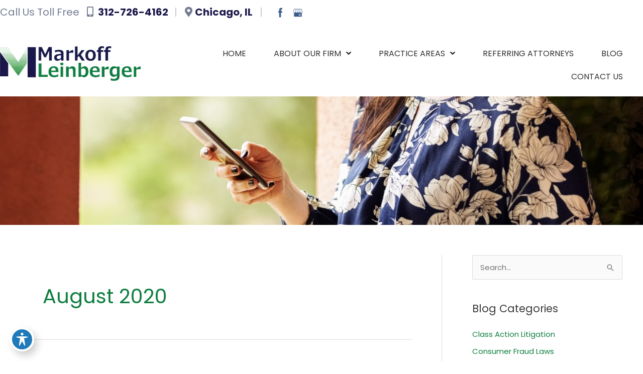

--- FILE ---
content_type: text/html; charset=UTF-8
request_url: https://www.consumerlawchicago.com/2020/08/
body_size: 38883
content:
<!DOCTYPE html>
<html lang="en-US">
<head> <script>
var gform;gform||(document.addEventListener("gform_main_scripts_loaded",function(){gform.scriptsLoaded=!0}),document.addEventListener("gform/theme/scripts_loaded",function(){gform.themeScriptsLoaded=!0}),window.addEventListener("DOMContentLoaded",function(){gform.domLoaded=!0}),gform={domLoaded:!1,scriptsLoaded:!1,themeScriptsLoaded:!1,isFormEditor:()=>"function"==typeof InitializeEditor,callIfLoaded:function(o){return!(!gform.domLoaded||!gform.scriptsLoaded||!gform.themeScriptsLoaded&&!gform.isFormEditor()||(gform.isFormEditor()&&console.warn("The use of gform.initializeOnLoaded() is deprecated in the form editor context and will be removed in Gravity Forms 3.1."),o(),0))},initializeOnLoaded:function(o){gform.callIfLoaded(o)||(document.addEventListener("gform_main_scripts_loaded",()=>{gform.scriptsLoaded=!0,gform.callIfLoaded(o)}),document.addEventListener("gform/theme/scripts_loaded",()=>{gform.themeScriptsLoaded=!0,gform.callIfLoaded(o)}),window.addEventListener("DOMContentLoaded",()=>{gform.domLoaded=!0,gform.callIfLoaded(o)}))},hooks:{action:{},filter:{}},addAction:function(o,r,e,t){gform.addHook("action",o,r,e,t)},addFilter:function(o,r,e,t){gform.addHook("filter",o,r,e,t)},doAction:function(o){gform.doHook("action",o,arguments)},applyFilters:function(o){return gform.doHook("filter",o,arguments)},removeAction:function(o,r){gform.removeHook("action",o,r)},removeFilter:function(o,r,e){gform.removeHook("filter",o,r,e)},addHook:function(o,r,e,t,n){null==gform.hooks[o][r]&&(gform.hooks[o][r]=[]);var d=gform.hooks[o][r];null==n&&(n=r+"_"+d.length),gform.hooks[o][r].push({tag:n,callable:e,priority:t=null==t?10:t})},doHook:function(r,o,e){var t;if(e=Array.prototype.slice.call(e,1),null!=gform.hooks[r][o]&&((o=gform.hooks[r][o]).sort(function(o,r){return o.priority-r.priority}),o.forEach(function(o){"function"!=typeof(t=o.callable)&&(t=window[t]),"action"==r?t.apply(null,e):e[0]=t.apply(null,e)})),"filter"==r)return e[0]},removeHook:function(o,r,t,n){var e;null!=gform.hooks[o][r]&&(e=(e=gform.hooks[o][r]).filter(function(o,r,e){return!!(null!=n&&n!=o.tag||null!=t&&t!=o.priority)}),gform.hooks[o][r]=e)}});
</script>
<meta charset="UTF-8"><script>if(navigator.userAgent.match(/MSIE|Internet Explorer/i)||navigator.userAgent.match(/Trident\/7\..*?rv:11/i)){var href=document.location.href;if(!href.match(/[?&]nowprocket/)){if(href.indexOf("?")==-1){if(href.indexOf("#")==-1){document.location.href=href+"?nowprocket=1"}else{document.location.href=href.replace("#","?nowprocket=1#")}}else{if(href.indexOf("#")==-1){document.location.href=href+"&nowprocket=1"}else{document.location.href=href.replace("#","&nowprocket=1#")}}}}</script><script>(()=>{class RocketLazyLoadScripts{constructor(){this.v="2.0.4",this.userEvents=["keydown","keyup","mousedown","mouseup","mousemove","mouseover","mouseout","touchmove","touchstart","touchend","touchcancel","wheel","click","dblclick","input"],this.attributeEvents=["onblur","onclick","oncontextmenu","ondblclick","onfocus","onmousedown","onmouseenter","onmouseleave","onmousemove","onmouseout","onmouseover","onmouseup","onmousewheel","onscroll","onsubmit"]}async t(){this.i(),this.o(),/iP(ad|hone)/.test(navigator.userAgent)&&this.h(),this.u(),this.l(this),this.m(),this.k(this),this.p(this),this._(),await Promise.all([this.R(),this.L()]),this.lastBreath=Date.now(),this.S(this),this.P(),this.D(),this.O(),this.M(),await this.C(this.delayedScripts.normal),await this.C(this.delayedScripts.defer),await this.C(this.delayedScripts.async),await this.T(),await this.F(),await this.j(),await this.A(),window.dispatchEvent(new Event("rocket-allScriptsLoaded")),this.everythingLoaded=!0,this.lastTouchEnd&&await new Promise(t=>setTimeout(t,500-Date.now()+this.lastTouchEnd)),this.I(),this.H(),this.U(),this.W()}i(){this.CSPIssue=sessionStorage.getItem("rocketCSPIssue"),document.addEventListener("securitypolicyviolation",t=>{this.CSPIssue||"script-src-elem"!==t.violatedDirective||"data"!==t.blockedURI||(this.CSPIssue=!0,sessionStorage.setItem("rocketCSPIssue",!0))},{isRocket:!0})}o(){window.addEventListener("pageshow",t=>{this.persisted=t.persisted,this.realWindowLoadedFired=!0},{isRocket:!0}),window.addEventListener("pagehide",()=>{this.onFirstUserAction=null},{isRocket:!0})}h(){let t;function e(e){t=e}window.addEventListener("touchstart",e,{isRocket:!0}),window.addEventListener("touchend",function i(o){o.changedTouches[0]&&t.changedTouches[0]&&Math.abs(o.changedTouches[0].pageX-t.changedTouches[0].pageX)<10&&Math.abs(o.changedTouches[0].pageY-t.changedTouches[0].pageY)<10&&o.timeStamp-t.timeStamp<200&&(window.removeEventListener("touchstart",e,{isRocket:!0}),window.removeEventListener("touchend",i,{isRocket:!0}),"INPUT"===o.target.tagName&&"text"===o.target.type||(o.target.dispatchEvent(new TouchEvent("touchend",{target:o.target,bubbles:!0})),o.target.dispatchEvent(new MouseEvent("mouseover",{target:o.target,bubbles:!0})),o.target.dispatchEvent(new PointerEvent("click",{target:o.target,bubbles:!0,cancelable:!0,detail:1,clientX:o.changedTouches[0].clientX,clientY:o.changedTouches[0].clientY})),event.preventDefault()))},{isRocket:!0})}q(t){this.userActionTriggered||("mousemove"!==t.type||this.firstMousemoveIgnored?"keyup"===t.type||"mouseover"===t.type||"mouseout"===t.type||(this.userActionTriggered=!0,this.onFirstUserAction&&this.onFirstUserAction()):this.firstMousemoveIgnored=!0),"click"===t.type&&t.preventDefault(),t.stopPropagation(),t.stopImmediatePropagation(),"touchstart"===this.lastEvent&&"touchend"===t.type&&(this.lastTouchEnd=Date.now()),"click"===t.type&&(this.lastTouchEnd=0),this.lastEvent=t.type,t.composedPath&&t.composedPath()[0].getRootNode()instanceof ShadowRoot&&(t.rocketTarget=t.composedPath()[0]),this.savedUserEvents.push(t)}u(){this.savedUserEvents=[],this.userEventHandler=this.q.bind(this),this.userEvents.forEach(t=>window.addEventListener(t,this.userEventHandler,{passive:!1,isRocket:!0})),document.addEventListener("visibilitychange",this.userEventHandler,{isRocket:!0})}U(){this.userEvents.forEach(t=>window.removeEventListener(t,this.userEventHandler,{passive:!1,isRocket:!0})),document.removeEventListener("visibilitychange",this.userEventHandler,{isRocket:!0}),this.savedUserEvents.forEach(t=>{(t.rocketTarget||t.target).dispatchEvent(new window[t.constructor.name](t.type,t))})}m(){const t="return false",e=Array.from(this.attributeEvents,t=>"data-rocket-"+t),i="["+this.attributeEvents.join("],[")+"]",o="[data-rocket-"+this.attributeEvents.join("],[data-rocket-")+"]",s=(e,i,o)=>{o&&o!==t&&(e.setAttribute("data-rocket-"+i,o),e["rocket"+i]=new Function("event",o),e.setAttribute(i,t))};new MutationObserver(t=>{for(const n of t)"attributes"===n.type&&(n.attributeName.startsWith("data-rocket-")||this.everythingLoaded?n.attributeName.startsWith("data-rocket-")&&this.everythingLoaded&&this.N(n.target,n.attributeName.substring(12)):s(n.target,n.attributeName,n.target.getAttribute(n.attributeName))),"childList"===n.type&&n.addedNodes.forEach(t=>{if(t.nodeType===Node.ELEMENT_NODE)if(this.everythingLoaded)for(const i of[t,...t.querySelectorAll(o)])for(const t of i.getAttributeNames())e.includes(t)&&this.N(i,t.substring(12));else for(const e of[t,...t.querySelectorAll(i)])for(const t of e.getAttributeNames())this.attributeEvents.includes(t)&&s(e,t,e.getAttribute(t))})}).observe(document,{subtree:!0,childList:!0,attributeFilter:[...this.attributeEvents,...e]})}I(){this.attributeEvents.forEach(t=>{document.querySelectorAll("[data-rocket-"+t+"]").forEach(e=>{this.N(e,t)})})}N(t,e){const i=t.getAttribute("data-rocket-"+e);i&&(t.setAttribute(e,i),t.removeAttribute("data-rocket-"+e))}k(t){Object.defineProperty(HTMLElement.prototype,"onclick",{get(){return this.rocketonclick||null},set(e){this.rocketonclick=e,this.setAttribute(t.everythingLoaded?"onclick":"data-rocket-onclick","this.rocketonclick(event)")}})}S(t){function e(e,i){let o=e[i];e[i]=null,Object.defineProperty(e,i,{get:()=>o,set(s){t.everythingLoaded?o=s:e["rocket"+i]=o=s}})}e(document,"onreadystatechange"),e(window,"onload"),e(window,"onpageshow");try{Object.defineProperty(document,"readyState",{get:()=>t.rocketReadyState,set(e){t.rocketReadyState=e},configurable:!0}),document.readyState="loading"}catch(t){console.log("WPRocket DJE readyState conflict, bypassing")}}l(t){this.originalAddEventListener=EventTarget.prototype.addEventListener,this.originalRemoveEventListener=EventTarget.prototype.removeEventListener,this.savedEventListeners=[],EventTarget.prototype.addEventListener=function(e,i,o){o&&o.isRocket||!t.B(e,this)&&!t.userEvents.includes(e)||t.B(e,this)&&!t.userActionTriggered||e.startsWith("rocket-")||t.everythingLoaded?t.originalAddEventListener.call(this,e,i,o):(t.savedEventListeners.push({target:this,remove:!1,type:e,func:i,options:o}),"mouseenter"!==e&&"mouseleave"!==e||t.originalAddEventListener.call(this,e,t.savedUserEvents.push,o))},EventTarget.prototype.removeEventListener=function(e,i,o){o&&o.isRocket||!t.B(e,this)&&!t.userEvents.includes(e)||t.B(e,this)&&!t.userActionTriggered||e.startsWith("rocket-")||t.everythingLoaded?t.originalRemoveEventListener.call(this,e,i,o):t.savedEventListeners.push({target:this,remove:!0,type:e,func:i,options:o})}}J(t,e){this.savedEventListeners=this.savedEventListeners.filter(i=>{let o=i.type,s=i.target||window;return e!==o||t!==s||(this.B(o,s)&&(i.type="rocket-"+o),this.$(i),!1)})}H(){EventTarget.prototype.addEventListener=this.originalAddEventListener,EventTarget.prototype.removeEventListener=this.originalRemoveEventListener,this.savedEventListeners.forEach(t=>this.$(t))}$(t){t.remove?this.originalRemoveEventListener.call(t.target,t.type,t.func,t.options):this.originalAddEventListener.call(t.target,t.type,t.func,t.options)}p(t){let e;function i(e){return t.everythingLoaded?e:e.split(" ").map(t=>"load"===t||t.startsWith("load.")?"rocket-jquery-load":t).join(" ")}function o(o){function s(e){const s=o.fn[e];o.fn[e]=o.fn.init.prototype[e]=function(){return this[0]===window&&t.userActionTriggered&&("string"==typeof arguments[0]||arguments[0]instanceof String?arguments[0]=i(arguments[0]):"object"==typeof arguments[0]&&Object.keys(arguments[0]).forEach(t=>{const e=arguments[0][t];delete arguments[0][t],arguments[0][i(t)]=e})),s.apply(this,arguments),this}}if(o&&o.fn&&!t.allJQueries.includes(o)){const e={DOMContentLoaded:[],"rocket-DOMContentLoaded":[]};for(const t in e)document.addEventListener(t,()=>{e[t].forEach(t=>t())},{isRocket:!0});o.fn.ready=o.fn.init.prototype.ready=function(i){function s(){parseInt(o.fn.jquery)>2?setTimeout(()=>i.bind(document)(o)):i.bind(document)(o)}return"function"==typeof i&&(t.realDomReadyFired?!t.userActionTriggered||t.fauxDomReadyFired?s():e["rocket-DOMContentLoaded"].push(s):e.DOMContentLoaded.push(s)),o([])},s("on"),s("one"),s("off"),t.allJQueries.push(o)}e=o}t.allJQueries=[],o(window.jQuery),Object.defineProperty(window,"jQuery",{get:()=>e,set(t){o(t)}})}P(){const t=new Map;document.write=document.writeln=function(e){const i=document.currentScript,o=document.createRange(),s=i.parentElement;let n=t.get(i);void 0===n&&(n=i.nextSibling,t.set(i,n));const c=document.createDocumentFragment();o.setStart(c,0),c.appendChild(o.createContextualFragment(e)),s.insertBefore(c,n)}}async R(){return new Promise(t=>{this.userActionTriggered?t():this.onFirstUserAction=t})}async L(){return new Promise(t=>{document.addEventListener("DOMContentLoaded",()=>{this.realDomReadyFired=!0,t()},{isRocket:!0})})}async j(){return this.realWindowLoadedFired?Promise.resolve():new Promise(t=>{window.addEventListener("load",t,{isRocket:!0})})}M(){this.pendingScripts=[];this.scriptsMutationObserver=new MutationObserver(t=>{for(const e of t)e.addedNodes.forEach(t=>{"SCRIPT"!==t.tagName||t.noModule||t.isWPRocket||this.pendingScripts.push({script:t,promise:new Promise(e=>{const i=()=>{const i=this.pendingScripts.findIndex(e=>e.script===t);i>=0&&this.pendingScripts.splice(i,1),e()};t.addEventListener("load",i,{isRocket:!0}),t.addEventListener("error",i,{isRocket:!0}),setTimeout(i,1e3)})})})}),this.scriptsMutationObserver.observe(document,{childList:!0,subtree:!0})}async F(){await this.X(),this.pendingScripts.length?(await this.pendingScripts[0].promise,await this.F()):this.scriptsMutationObserver.disconnect()}D(){this.delayedScripts={normal:[],async:[],defer:[]},document.querySelectorAll("script[type$=rocketlazyloadscript]").forEach(t=>{t.hasAttribute("data-rocket-src")?t.hasAttribute("async")&&!1!==t.async?this.delayedScripts.async.push(t):t.hasAttribute("defer")&&!1!==t.defer||"module"===t.getAttribute("data-rocket-type")?this.delayedScripts.defer.push(t):this.delayedScripts.normal.push(t):this.delayedScripts.normal.push(t)})}async _(){await this.L();let t=[];document.querySelectorAll("script[type$=rocketlazyloadscript][data-rocket-src]").forEach(e=>{let i=e.getAttribute("data-rocket-src");if(i&&!i.startsWith("data:")){i.startsWith("//")&&(i=location.protocol+i);try{const o=new URL(i).origin;o!==location.origin&&t.push({src:o,crossOrigin:e.crossOrigin||"module"===e.getAttribute("data-rocket-type")})}catch(t){}}}),t=[...new Map(t.map(t=>[JSON.stringify(t),t])).values()],this.Y(t,"preconnect")}async G(t){if(await this.K(),!0!==t.noModule||!("noModule"in HTMLScriptElement.prototype))return new Promise(e=>{let i;function o(){(i||t).setAttribute("data-rocket-status","executed"),e()}try{if(navigator.userAgent.includes("Firefox/")||""===navigator.vendor||this.CSPIssue)i=document.createElement("script"),[...t.attributes].forEach(t=>{let e=t.nodeName;"type"!==e&&("data-rocket-type"===e&&(e="type"),"data-rocket-src"===e&&(e="src"),i.setAttribute(e,t.nodeValue))}),t.text&&(i.text=t.text),t.nonce&&(i.nonce=t.nonce),i.hasAttribute("src")?(i.addEventListener("load",o,{isRocket:!0}),i.addEventListener("error",()=>{i.setAttribute("data-rocket-status","failed-network"),e()},{isRocket:!0}),setTimeout(()=>{i.isConnected||e()},1)):(i.text=t.text,o()),i.isWPRocket=!0,t.parentNode.replaceChild(i,t);else{const i=t.getAttribute("data-rocket-type"),s=t.getAttribute("data-rocket-src");i?(t.type=i,t.removeAttribute("data-rocket-type")):t.removeAttribute("type"),t.addEventListener("load",o,{isRocket:!0}),t.addEventListener("error",i=>{this.CSPIssue&&i.target.src.startsWith("data:")?(console.log("WPRocket: CSP fallback activated"),t.removeAttribute("src"),this.G(t).then(e)):(t.setAttribute("data-rocket-status","failed-network"),e())},{isRocket:!0}),s?(t.fetchPriority="high",t.removeAttribute("data-rocket-src"),t.src=s):t.src="data:text/javascript;base64,"+window.btoa(unescape(encodeURIComponent(t.text)))}}catch(i){t.setAttribute("data-rocket-status","failed-transform"),e()}});t.setAttribute("data-rocket-status","skipped")}async C(t){const e=t.shift();return e?(e.isConnected&&await this.G(e),this.C(t)):Promise.resolve()}O(){this.Y([...this.delayedScripts.normal,...this.delayedScripts.defer,...this.delayedScripts.async],"preload")}Y(t,e){this.trash=this.trash||[];let i=!0;var o=document.createDocumentFragment();t.forEach(t=>{const s=t.getAttribute&&t.getAttribute("data-rocket-src")||t.src;if(s&&!s.startsWith("data:")){const n=document.createElement("link");n.href=s,n.rel=e,"preconnect"!==e&&(n.as="script",n.fetchPriority=i?"high":"low"),t.getAttribute&&"module"===t.getAttribute("data-rocket-type")&&(n.crossOrigin=!0),t.crossOrigin&&(n.crossOrigin=t.crossOrigin),t.integrity&&(n.integrity=t.integrity),t.nonce&&(n.nonce=t.nonce),o.appendChild(n),this.trash.push(n),i=!1}}),document.head.appendChild(o)}W(){this.trash.forEach(t=>t.remove())}async T(){try{document.readyState="interactive"}catch(t){}this.fauxDomReadyFired=!0;try{await this.K(),this.J(document,"readystatechange"),document.dispatchEvent(new Event("rocket-readystatechange")),await this.K(),document.rocketonreadystatechange&&document.rocketonreadystatechange(),await this.K(),this.J(document,"DOMContentLoaded"),document.dispatchEvent(new Event("rocket-DOMContentLoaded")),await this.K(),this.J(window,"DOMContentLoaded"),window.dispatchEvent(new Event("rocket-DOMContentLoaded"))}catch(t){console.error(t)}}async A(){try{document.readyState="complete"}catch(t){}try{await this.K(),this.J(document,"readystatechange"),document.dispatchEvent(new Event("rocket-readystatechange")),await this.K(),document.rocketonreadystatechange&&document.rocketonreadystatechange(),await this.K(),this.J(window,"load"),window.dispatchEvent(new Event("rocket-load")),await this.K(),window.rocketonload&&window.rocketonload(),await this.K(),this.allJQueries.forEach(t=>t(window).trigger("rocket-jquery-load")),await this.K(),this.J(window,"pageshow");const t=new Event("rocket-pageshow");t.persisted=this.persisted,window.dispatchEvent(t),await this.K(),window.rocketonpageshow&&window.rocketonpageshow({persisted:this.persisted})}catch(t){console.error(t)}}async K(){Date.now()-this.lastBreath>45&&(await this.X(),this.lastBreath=Date.now())}async X(){return document.hidden?new Promise(t=>setTimeout(t)):new Promise(t=>requestAnimationFrame(t))}B(t,e){return e===document&&"readystatechange"===t||(e===document&&"DOMContentLoaded"===t||(e===window&&"DOMContentLoaded"===t||(e===window&&"load"===t||e===window&&"pageshow"===t)))}static run(){(new RocketLazyLoadScripts).t()}}RocketLazyLoadScripts.run()})();</script>

<meta name="viewport" content="width=device-width, initial-scale=1">
	<link rel="profile" href="https://gmpg.org/xfn/11"> 
	<meta name='robots' content='noindex, follow' />
	<style>img:is([sizes="auto" i], [sizes^="auto," i]) { contain-intrinsic-size: 3000px 1500px }</style>
	
<!-- Google Tag Manager for WordPress by gtm4wp.com -->
<script data-cfasync="false" data-pagespeed-no-defer>
	var gtm4wp_datalayer_name = "dataLayer";
	var dataLayer = dataLayer || [];
</script>
<!-- End Google Tag Manager for WordPress by gtm4wp.com -->
	<!-- This site is optimized with the Yoast SEO plugin v25.8 - https://yoast.com/wordpress/plugins/seo/ -->
	<title>August 2020 - Consumer Fraud Attorneys In Chicago</title>
<link crossorigin data-rocket-preconnect href="https://www.googletagmanager.com" rel="preconnect">
<link crossorigin data-rocket-preconnect href="https://fonts.googleapis.com" rel="preconnect">
<link data-rocket-preload as="style" href="https://fonts.googleapis.com/css?family=Poppins%3A400%2C%2C700%7CPoppins%3A700%2C400&#038;display=swap" rel="preload">
<link href="https://fonts.googleapis.com/css?family=Poppins%3A400%2C%2C700%7CPoppins%3A700%2C400&#038;display=swap" media="print" onload="this.media=&#039;all&#039;" rel="stylesheet">
<noscript><link rel="stylesheet" href="https://fonts.googleapis.com/css?family=Poppins%3A400%2C%2C700%7CPoppins%3A700%2C400&#038;display=swap"></noscript><link rel="preload" data-rocket-preload as="image" href="https://www.consumerlawchicago.com/wp-content/uploads/2020/09/istock-1221636357.jpg" fetchpriority="high">
	<meta property="og:locale" content="en_US" />
	<meta property="og:type" content="website" />
	<meta property="og:title" content="August 2020 - Consumer Fraud Attorneys In Chicago" />
	<meta property="og:url" content="https://www.consumerlawchicago.com/2020/08/" />
	<meta property="og:site_name" content="Consumer Fraud Attorneys In Chicago" />
	<meta name="twitter:card" content="summary_large_image" />
	<script type="application/ld+json" class="yoast-schema-graph">{"@context":"https://schema.org","@graph":[{"@type":"CollectionPage","@id":"https://www.consumerlawchicago.com/2020/08/","url":"https://www.consumerlawchicago.com/2020/08/","name":"August 2020 - Consumer Fraud Attorneys In Chicago","isPartOf":{"@id":"https://www.consumerlawchicago.com/#website"},"breadcrumb":{"@id":"https://www.consumerlawchicago.com/2020/08/#breadcrumb"},"inLanguage":"en-US"},{"@type":"BreadcrumbList","@id":"https://www.consumerlawchicago.com/2020/08/#breadcrumb","itemListElement":[{"@type":"ListItem","position":1,"name":"Home","item":"https://www.consumerlawchicago.com/"},{"@type":"ListItem","position":2,"name":"Archives for August 2020"}]},{"@type":"WebSite","@id":"https://www.consumerlawchicago.com/#website","url":"https://www.consumerlawchicago.com/","name":"Consumer Fraud Attorneys In Chicago","description":"","publisher":{"@id":"https://www.consumerlawchicago.com/#organization"},"potentialAction":[{"@type":"SearchAction","target":{"@type":"EntryPoint","urlTemplate":"https://www.consumerlawchicago.com/?s={search_term_string}"},"query-input":{"@type":"PropertyValueSpecification","valueRequired":true,"valueName":"search_term_string"}}],"inLanguage":"en-US"},{"@type":"Organization","@id":"https://www.consumerlawchicago.com/#organization","name":"Consumer Fraud Attorneys In Chicago","url":"https://www.consumerlawchicago.com/","logo":{"@type":"ImageObject","inLanguage":"en-US","@id":"https://www.consumerlawchicago.com/#/schema/logo/image/","url":"https://www.consumerlawchicago.com/wp-content/uploads/2019/01/cropped-turnkey-logo-300x138.png","contentUrl":"https://www.consumerlawchicago.com/wp-content/uploads/2019/01/cropped-turnkey-logo-300x138.png","width":300,"height":100,"caption":"Consumer Fraud Attorneys In Chicago"},"image":{"@id":"https://www.consumerlawchicago.com/#/schema/logo/image/"}}]}</script>
	<!-- / Yoast SEO plugin. -->


<link rel='dns-prefetch' href='//fonts.googleapis.com' />
<link href='https://fonts.gstatic.com' crossorigin rel='preconnect' />
<link rel="alternate" type="application/rss+xml" title="Consumer Fraud Attorneys In Chicago &raquo; Feed" href="https://www.consumerlawchicago.com/feed/" />
<link rel="alternate" type="application/rss+xml" title="Consumer Fraud Attorneys In Chicago &raquo; Comments Feed" href="https://www.consumerlawchicago.com/comments/feed/" />
<link rel="preload" href="https://www.consumerlawchicago.com/wp-content/plugins/bb-plugin/fonts/fontawesome/5.15.4/webfonts/fa-solid-900.woff2" as="font" type="font/woff2" crossorigin="anonymous">
<link rel='stylesheet' id='wp-block-library-css' href='https://www.consumerlawchicago.com/wp-includes/css/dist/block-library/style.min.css?ver=6.8.3' media='all' />
<link rel='stylesheet' id='astra-bb-builder-css' href='https://www.consumerlawchicago.com/wp-content/themes/astra/assets/css/minified/compatibility/page-builder/bb-plugin.min.css?ver=4.11.10' media='all' />
<link rel='stylesheet' id='astra-theme-css-css' href='https://www.consumerlawchicago.com/wp-content/themes/astra/assets/css/minified/style.min.css?ver=4.11.10' media='all' />
<style id='astra-theme-css-inline-css'>
.ast-no-sidebar .entry-content .alignfull {margin-left: calc( -50vw + 50%);margin-right: calc( -50vw + 50%);max-width: 100vw;width: 100vw;}.ast-no-sidebar .entry-content .alignwide {margin-left: calc(-41vw + 50%);margin-right: calc(-41vw + 50%);max-width: unset;width: unset;}.ast-no-sidebar .entry-content .alignfull .alignfull,.ast-no-sidebar .entry-content .alignfull .alignwide,.ast-no-sidebar .entry-content .alignwide .alignfull,.ast-no-sidebar .entry-content .alignwide .alignwide,.ast-no-sidebar .entry-content .wp-block-column .alignfull,.ast-no-sidebar .entry-content .wp-block-column .alignwide{width: 100%;margin-left: auto;margin-right: auto;}.wp-block-gallery,.blocks-gallery-grid {margin: 0;}.wp-block-separator {max-width: 100px;}.wp-block-separator.is-style-wide,.wp-block-separator.is-style-dots {max-width: none;}.entry-content .has-2-columns .wp-block-column:first-child {padding-right: 10px;}.entry-content .has-2-columns .wp-block-column:last-child {padding-left: 10px;}@media (max-width: 782px) {.entry-content .wp-block-columns .wp-block-column {flex-basis: 100%;}.entry-content .has-2-columns .wp-block-column:first-child {padding-right: 0;}.entry-content .has-2-columns .wp-block-column:last-child {padding-left: 0;}}body .entry-content .wp-block-latest-posts {margin-left: 0;}body .entry-content .wp-block-latest-posts li {list-style: none;}.ast-no-sidebar .ast-container .entry-content .wp-block-latest-posts {margin-left: 0;}.ast-header-break-point .entry-content .alignwide {margin-left: auto;margin-right: auto;}.entry-content .blocks-gallery-item img {margin-bottom: auto;}.wp-block-pullquote {border-top: 4px solid #555d66;border-bottom: 4px solid #555d66;color: #40464d;}:root{--ast-post-nav-space:0;--ast-container-default-xlg-padding:6.67em;--ast-container-default-lg-padding:5.67em;--ast-container-default-slg-padding:4.34em;--ast-container-default-md-padding:3.34em;--ast-container-default-sm-padding:6.67em;--ast-container-default-xs-padding:2.4em;--ast-container-default-xxs-padding:1.4em;--ast-code-block-background:#EEEEEE;--ast-comment-inputs-background:#FAFAFA;--ast-normal-container-width:1200px;--ast-narrow-container-width:750px;--ast-blog-title-font-weight:normal;--ast-blog-meta-weight:inherit;--ast-global-color-primary:var(--ast-global-color-5);--ast-global-color-secondary:var(--ast-global-color-4);--ast-global-color-alternate-background:var(--ast-global-color-7);--ast-global-color-subtle-background:var(--ast-global-color-6);--ast-bg-style-guide:#F8FAFC;--ast-shadow-style-guide:0px 0px 4px 0 #00000057;--ast-global-dark-bg-style:#fff;--ast-global-dark-lfs:#fbfbfb;--ast-widget-bg-color:#fafafa;--ast-wc-container-head-bg-color:#fbfbfb;--ast-title-layout-bg:#eeeeee;--ast-search-border-color:#e7e7e7;--ast-lifter-hover-bg:#e6e6e6;--ast-gallery-block-color:#000;--srfm-color-input-label:var(--ast-global-color-2);}html{font-size:93.75%;}a,.page-title{color:#0d7e3f;}a:hover,a:focus{color:#1b174a;}body,button,input,select,textarea,.ast-button,.ast-custom-button{font-family:'Poppins',sans-serif;font-weight:400;font-size:15px;font-size:1rem;}blockquote{color:#000000;}h1,h2,h3,h4,h5,h6,.entry-content :where(h1,h2,h3,h4,h5,h6),.site-title,.site-title a{font-family:'Poppins',sans-serif;font-weight:700;}.site-title{font-size:35px;font-size:2.3333333333333rem;display:none;}.site-header .site-description{font-size:15px;font-size:1rem;display:none;}.entry-title{font-size:40px;font-size:2.6666666666667rem;}.archive .ast-article-post .ast-article-inner,.blog .ast-article-post .ast-article-inner,.archive .ast-article-post .ast-article-inner:hover,.blog .ast-article-post .ast-article-inner:hover{overflow:hidden;}h1,.entry-content :where(h1){font-size:60px;font-size:4rem;font-weight:700;font-family:'Poppins',sans-serif;line-height:1.4em;}h2,.entry-content :where(h2){font-size:40px;font-size:2.6666666666667rem;font-weight:700;font-family:'Poppins',sans-serif;line-height:1.3em;}h3,.entry-content :where(h3){font-size:30px;font-size:2rem;font-weight:700;font-family:'Poppins',sans-serif;line-height:1.3em;}h4,.entry-content :where(h4){font-size:20px;font-size:1.3333333333333rem;line-height:1.2em;font-family:'Poppins',sans-serif;}h5,.entry-content :where(h5){font-size:18px;font-size:1.2rem;line-height:1.2em;font-family:'Poppins',sans-serif;}h6,.entry-content :where(h6){font-size:15px;font-size:1rem;line-height:1.25em;font-family:'Poppins',sans-serif;}::selection{background-color:#0d7e3f;color:#ffffff;}body,h1,h2,h3,h4,h5,h6,.entry-title a,.entry-content :where(h1,h2,h3,h4,h5,h6){color:#3a3a3a;}.tagcloud a:hover,.tagcloud a:focus,.tagcloud a.current-item{color:#ffffff;border-color:#0d7e3f;background-color:#0d7e3f;}input:focus,input[type="text"]:focus,input[type="email"]:focus,input[type="url"]:focus,input[type="password"]:focus,input[type="reset"]:focus,input[type="search"]:focus,textarea:focus{border-color:#0d7e3f;}input[type="radio"]:checked,input[type=reset],input[type="checkbox"]:checked,input[type="checkbox"]:hover:checked,input[type="checkbox"]:focus:checked,input[type=range]::-webkit-slider-thumb{border-color:#0d7e3f;background-color:#0d7e3f;box-shadow:none;}.site-footer a:hover + .post-count,.site-footer a:focus + .post-count{background:#0d7e3f;border-color:#0d7e3f;}.single .nav-links .nav-previous,.single .nav-links .nav-next{color:#0d7e3f;}.entry-meta,.entry-meta *{line-height:1.45;color:#0d7e3f;}.entry-meta a:not(.ast-button):hover,.entry-meta a:not(.ast-button):hover *,.entry-meta a:not(.ast-button):focus,.entry-meta a:not(.ast-button):focus *,.page-links > .page-link,.page-links .page-link:hover,.post-navigation a:hover{color:#1b174a;}#cat option,.secondary .calendar_wrap thead a,.secondary .calendar_wrap thead a:visited{color:#0d7e3f;}.secondary .calendar_wrap #today,.ast-progress-val span{background:#0d7e3f;}.secondary a:hover + .post-count,.secondary a:focus + .post-count{background:#0d7e3f;border-color:#0d7e3f;}.calendar_wrap #today > a{color:#ffffff;}.page-links .page-link,.single .post-navigation a{color:#0d7e3f;}.ast-search-menu-icon .search-form button.search-submit{padding:0 4px;}.ast-search-menu-icon form.search-form{padding-right:0;}.ast-header-search .ast-search-menu-icon.ast-dropdown-active .search-form,.ast-header-search .ast-search-menu-icon.ast-dropdown-active .search-field:focus{transition:all 0.2s;}.search-form input.search-field:focus{outline:none;}.widget-title,.widget .wp-block-heading{font-size:21px;font-size:1.4rem;color:#3a3a3a;}.single .ast-author-details .author-title{color:#1b174a;}#secondary,#secondary button,#secondary input,#secondary select,#secondary textarea{font-size:15px;font-size:1rem;}.ast-search-menu-icon.slide-search a:focus-visible:focus-visible,.astra-search-icon:focus-visible,#close:focus-visible,a:focus-visible,.ast-menu-toggle:focus-visible,.site .skip-link:focus-visible,.wp-block-loginout input:focus-visible,.wp-block-search.wp-block-search__button-inside .wp-block-search__inside-wrapper,.ast-header-navigation-arrow:focus-visible,.ast-orders-table__row .ast-orders-table__cell:focus-visible,a#ast-apply-coupon:focus-visible,#ast-apply-coupon:focus-visible,#close:focus-visible,.button.search-submit:focus-visible,#search_submit:focus,.normal-search:focus-visible,.ast-header-account-wrap:focus-visible,.astra-cart-drawer-close:focus,.ast-single-variation:focus,.ast-button:focus{outline-style:dotted;outline-color:inherit;outline-width:thin;}input:focus,input[type="text"]:focus,input[type="email"]:focus,input[type="url"]:focus,input[type="password"]:focus,input[type="reset"]:focus,input[type="search"]:focus,input[type="number"]:focus,textarea:focus,.wp-block-search__input:focus,[data-section="section-header-mobile-trigger"] .ast-button-wrap .ast-mobile-menu-trigger-minimal:focus,.ast-mobile-popup-drawer.active .menu-toggle-close:focus,#ast-scroll-top:focus,#coupon_code:focus,#ast-coupon-code:focus{border-style:dotted;border-color:inherit;border-width:thin;}input{outline:none;}.main-header-menu .menu-link,.ast-header-custom-item a{color:#3a3a3a;}.main-header-menu .menu-item:hover > .menu-link,.main-header-menu .menu-item:hover > .ast-menu-toggle,.main-header-menu .ast-masthead-custom-menu-items a:hover,.main-header-menu .menu-item.focus > .menu-link,.main-header-menu .menu-item.focus > .ast-menu-toggle,.main-header-menu .current-menu-item > .menu-link,.main-header-menu .current-menu-ancestor > .menu-link,.main-header-menu .current-menu-item > .ast-menu-toggle,.main-header-menu .current-menu-ancestor > .ast-menu-toggle{color:#0d7e3f;}.header-main-layout-3 .ast-main-header-bar-alignment{margin-right:auto;}.header-main-layout-2 .site-header-section-left .ast-site-identity{text-align:left;}.ast-logo-title-inline .site-logo-img{padding-right:1em;}.site-logo-img img{ transition:all 0.2s linear;}body .ast-oembed-container *{position:absolute;top:0;width:100%;height:100%;left:0;}body .wp-block-embed-pocket-casts .ast-oembed-container *{position:unset;}.ast-header-break-point .ast-mobile-menu-buttons-minimal.menu-toggle{background:transparent;color:#0d7e3f;}.ast-header-break-point .ast-mobile-menu-buttons-outline.menu-toggle{background:transparent;border:1px solid #0d7e3f;color:#0d7e3f;}.ast-header-break-point .ast-mobile-menu-buttons-fill.menu-toggle{background:#0d7e3f;color:#ffffff;}.ast-single-post-featured-section + article {margin-top: 2em;}.site-content .ast-single-post-featured-section img {width: 100%;overflow: hidden;object-fit: cover;}.ast-separate-container .site-content .ast-single-post-featured-section + article {margin-top: -80px;z-index: 9;position: relative;border-radius: 4px;}@media (min-width: 1025px) {.ast-no-sidebar .site-content .ast-article-image-container--wide {margin-left: -120px;margin-right: -120px;max-width: unset;width: unset;}.ast-left-sidebar .site-content .ast-article-image-container--wide,.ast-right-sidebar .site-content .ast-article-image-container--wide {margin-left: -10px;margin-right: -10px;}.site-content .ast-article-image-container--full {margin-left: calc( -50vw + 50%);margin-right: calc( -50vw + 50%);max-width: 100vw;width: 100vw;}.ast-left-sidebar .site-content .ast-article-image-container--full,.ast-right-sidebar .site-content .ast-article-image-container--full {margin-left: -10px;margin-right: -10px;max-width: inherit;width: auto;}}.site > .ast-single-related-posts-container {margin-top: 0;}@media (min-width: 1025px) {.ast-desktop .ast-container--narrow {max-width: var(--ast-narrow-container-width);margin: 0 auto;}}#secondary {margin: 4em 0 2.5em;word-break: break-word;line-height: 2;}#secondary li {margin-bottom: 0.25em;}#secondary li:last-child {margin-bottom: 0;}@media (max-width: 768px) {.js_active .ast-plain-container.ast-single-post #secondary {margin-top: 1.5em;}}.ast-separate-container.ast-two-container #secondary .widget {background-color: #fff;padding: 2em;margin-bottom: 2em;}@media (min-width: 993px) {.ast-left-sidebar #secondary {padding-right: 60px;}.ast-right-sidebar #secondary {padding-left: 60px;}}@media (max-width: 993px) {.ast-right-sidebar #secondary {padding-left: 30px;}.ast-left-sidebar #secondary {padding-right: 30px;}}.footer-adv .footer-adv-overlay{border-top-style:solid;border-top-color:#7a7a7a;}.wp-block-buttons.aligncenter{justify-content:center;}@media (max-width:782px){.entry-content .wp-block-columns .wp-block-column{margin-left:0px;}}.wp-block-image.aligncenter{margin-left:auto;margin-right:auto;}.wp-block-table.aligncenter{margin-left:auto;margin-right:auto;}.wp-block-buttons .wp-block-button.is-style-outline .wp-block-button__link.wp-element-button,.ast-outline-button,.wp-block-uagb-buttons-child .uagb-buttons-repeater.ast-outline-button{border-top-width:2px;border-right-width:2px;border-bottom-width:2px;border-left-width:2px;font-family:inherit;font-weight:inherit;line-height:1em;border-top-left-radius:2px;border-top-right-radius:2px;border-bottom-right-radius:2px;border-bottom-left-radius:2px;}.wp-block-button .wp-block-button__link.wp-element-button.is-style-outline:not(.has-background),.wp-block-button.is-style-outline>.wp-block-button__link.wp-element-button:not(.has-background),.ast-outline-button{background-color:transparent;}.entry-content[data-ast-blocks-layout] > figure{margin-bottom:1em;}@media (max-width:1024px){.ast-separate-container #primary,.ast-separate-container #secondary{padding:1.5em 0;}#primary,#secondary{padding:1.5em 0;margin:0;}.ast-left-sidebar #content > .ast-container{display:flex;flex-direction:column-reverse;width:100%;}.ast-separate-container .ast-article-post,.ast-separate-container .ast-article-single{padding:1.5em 2.14em;}.ast-author-box img.avatar{margin:20px 0 0 0;}}@media (max-width:1024px){#secondary.secondary{padding-top:0;}.ast-separate-container.ast-right-sidebar #secondary{padding-left:1em;padding-right:1em;}.ast-separate-container.ast-two-container #secondary{padding-left:0;padding-right:0;}.ast-page-builder-template .entry-header #secondary,.ast-page-builder-template #secondary{margin-top:1.5em;}}@media (max-width:1024px){.ast-right-sidebar #primary{padding-right:0;}.ast-page-builder-template.ast-left-sidebar #secondary,.ast-page-builder-template.ast-right-sidebar #secondary{padding-right:20px;padding-left:20px;}.ast-right-sidebar #secondary,.ast-left-sidebar #primary{padding-left:0;}.ast-left-sidebar #secondary{padding-right:0;}}@media (min-width:1025px){.ast-separate-container.ast-right-sidebar #primary,.ast-separate-container.ast-left-sidebar #primary{border:0;}.search-no-results.ast-separate-container #primary{margin-bottom:4em;}}@media (min-width:1025px){.ast-right-sidebar #primary{border-right:1px solid var(--ast-border-color);}.ast-left-sidebar #primary{border-left:1px solid var(--ast-border-color);}.ast-right-sidebar #secondary{border-left:1px solid var(--ast-border-color);margin-left:-1px;}.ast-left-sidebar #secondary{border-right:1px solid var(--ast-border-color);margin-right:-1px;}.ast-separate-container.ast-two-container.ast-right-sidebar #secondary{padding-left:30px;padding-right:0;}.ast-separate-container.ast-two-container.ast-left-sidebar #secondary{padding-right:30px;padding-left:0;}.ast-separate-container.ast-right-sidebar #secondary,.ast-separate-container.ast-left-sidebar #secondary{border:0;margin-left:auto;margin-right:auto;}.ast-separate-container.ast-two-container #secondary .widget:last-child{margin-bottom:0;}}.menu-toggle,button,.ast-button,.ast-custom-button,.button,input#submit,input[type="button"],input[type="submit"],input[type="reset"]{color:#ffffff;border-color:#0d7e3f;background-color:#0d7e3f;border-top-left-radius:2px;border-top-right-radius:2px;border-bottom-right-radius:2px;border-bottom-left-radius:2px;padding-top:20px;padding-right:40px;padding-bottom:20px;padding-left:40px;font-family:inherit;font-weight:inherit;font-size:20px;font-size:1.3333333333333rem;text-transform:capitalize;}button:focus,.menu-toggle:hover,button:hover,.ast-button:hover,.ast-custom-button:hover .button:hover,.ast-custom-button:hover,input[type=reset]:hover,input[type=reset]:focus,input#submit:hover,input#submit:focus,input[type="button"]:hover,input[type="button"]:focus,input[type="submit"]:hover,input[type="submit"]:focus{color:#ffffff;background-color:#1b174a;border-color:#1b174a;}@media (max-width:1024px){.ast-mobile-header-stack .main-header-bar .ast-search-menu-icon{display:inline-block;}.ast-header-break-point.ast-header-custom-item-outside .ast-mobile-header-stack .main-header-bar .ast-search-icon{margin:0;}.ast-comment-avatar-wrap img{max-width:2.5em;}.ast-comment-meta{padding:0 1.8888em 1.3333em;}.ast-separate-container .ast-comment-list li.depth-1{padding:1.5em 2.14em;}.ast-separate-container .comment-respond{padding:2em 2.14em;}}@media (min-width:767px){.ast-container{max-width:100%;}}@media (max-width:767px){.ast-separate-container .ast-article-post,.ast-separate-container .ast-article-single,.ast-separate-container .comments-title,.ast-separate-container .ast-archive-description{padding:1.5em 1em;}.ast-separate-container #content .ast-container{padding-left:0.54em;padding-right:0.54em;}.ast-separate-container .ast-comment-list .bypostauthor{padding:.5em;}.ast-search-menu-icon.ast-dropdown-active .search-field{width:170px;}.ast-separate-container #secondary{padding-top:0;}.ast-separate-container.ast-two-container #secondary .widget{margin-bottom:1.5em;padding-left:1em;padding-right:1em;}.site-branding img,.site-header .site-logo-img .custom-logo-link img{max-width:100%;}}@media (min-width:1025px){.ast-small-footer .ast-container{max-width:100%;padding-left:35px;padding-right:35px;}} #ast-mobile-header .ast-site-header-cart-li a{pointer-events:none;}.ast-no-sidebar.ast-separate-container .entry-content .alignfull {margin-left: -6.67em;margin-right: -6.67em;width: auto;}@media (max-width: 1200px) {.ast-no-sidebar.ast-separate-container .entry-content .alignfull {margin-left: -2.4em;margin-right: -2.4em;}}@media (max-width: 768px) {.ast-no-sidebar.ast-separate-container .entry-content .alignfull {margin-left: -2.14em;margin-right: -2.14em;}}@media (max-width: 544px) {.ast-no-sidebar.ast-separate-container .entry-content .alignfull {margin-left: -1em;margin-right: -1em;}}.ast-no-sidebar.ast-separate-container .entry-content .alignwide {margin-left: -20px;margin-right: -20px;}.ast-no-sidebar.ast-separate-container .entry-content .wp-block-column .alignfull,.ast-no-sidebar.ast-separate-container .entry-content .wp-block-column .alignwide {margin-left: auto;margin-right: auto;width: 100%;}@media (max-width:1024px){.site-title{display:none;}.site-header .site-description{display:none;}h1,.entry-content :where(h1){font-size:30px;}h2,.entry-content :where(h2){font-size:25px;}h3,.entry-content :where(h3){font-size:20px;}}@media (max-width:767px){.site-title{display:none;}.site-header .site-description{display:none;}h1,.entry-content :where(h1){font-size:30px;}h2,.entry-content :where(h2){font-size:25px;}h3,.entry-content :where(h3){font-size:20px;}}@media (max-width:1024px){html{font-size:85.5%;}}@media (max-width:767px){html{font-size:85.5%;}}@media (min-width:1025px){.ast-container{max-width:1240px;}}@font-face {font-family: "Astra";src: url(https://www.consumerlawchicago.com/wp-content/themes/astra/assets/fonts/astra.woff) format("woff"),url(https://www.consumerlawchicago.com/wp-content/themes/astra/assets/fonts/astra.ttf) format("truetype"),url(https://www.consumerlawchicago.com/wp-content/themes/astra/assets/fonts/astra.svg#astra) format("svg");font-weight: normal;font-style: normal;font-display: fallback;}@media (max-width:921px) {.main-header-bar .main-header-bar-navigation{display:none;}}.ast-blog-layout-6-grid .ast-blog-featured-section:before { content: ""; }.cat-links.badge a,.tags-links.badge a {padding: 4px 8px;border-radius: 3px;font-weight: 400;}.cat-links.underline a,.tags-links.underline a{text-decoration: underline;}.ast-desktop .main-header-menu.submenu-with-border .sub-menu,.ast-desktop .main-header-menu.submenu-with-border .astra-full-megamenu-wrapper{border-color:#0d7e3f;}.ast-desktop .main-header-menu.submenu-with-border .sub-menu{border-top-width:2px;border-style:solid;}.ast-desktop .main-header-menu.submenu-with-border .sub-menu .sub-menu{top:-2px;}.ast-desktop .main-header-menu.submenu-with-border .sub-menu .menu-link,.ast-desktop .main-header-menu.submenu-with-border .children .menu-link{border-bottom-width:0px;border-style:solid;border-color:#eaeaea;}@media (min-width:1025px){.main-header-menu .sub-menu .menu-item.ast-left-align-sub-menu:hover > .sub-menu,.main-header-menu .sub-menu .menu-item.ast-left-align-sub-menu.focus > .sub-menu{margin-left:-0px;}}.ast-small-footer{border-top-style:solid;border-top-width:1px;border-top-color:#7a7a7a;}.site .comments-area{padding-bottom:3em;}.ast-header-break-point.ast-header-custom-item-inside .main-header-bar .main-header-bar-navigation .ast-search-icon {display: none;}.ast-header-break-point.ast-header-custom-item-inside .main-header-bar .ast-search-menu-icon .search-form {padding: 0;display: block;overflow: hidden;}.ast-header-break-point .ast-header-custom-item .widget:last-child {margin-bottom: 1em;}.ast-header-custom-item .widget {margin: 0.5em;display: inline-block;vertical-align: middle;}.ast-header-custom-item .widget p {margin-bottom: 0;}.ast-header-custom-item .widget li {width: auto;}.ast-header-custom-item-inside .button-custom-menu-item .menu-link {display: none;}.ast-header-custom-item-inside.ast-header-break-point .button-custom-menu-item .ast-custom-button-link {display: none;}.ast-header-custom-item-inside.ast-header-break-point .button-custom-menu-item .menu-link {display: block;}.ast-header-break-point.ast-header-custom-item-outside .main-header-bar .ast-search-icon {margin-right: 1em;}.ast-header-break-point.ast-header-custom-item-inside .main-header-bar .ast-search-menu-icon .search-field,.ast-header-break-point.ast-header-custom-item-inside .main-header-bar .ast-search-menu-icon.ast-inline-search .search-field {width: 100%;padding-right: 5.5em;}.ast-header-break-point.ast-header-custom-item-inside .main-header-bar .ast-search-menu-icon .search-submit {display: block;position: absolute;height: 100%;top: 0;right: 0;padding: 0 1em;border-radius: 0;}.ast-header-break-point .ast-header-custom-item .ast-masthead-custom-menu-items {padding-left: 20px;padding-right: 20px;margin-bottom: 1em;margin-top: 1em;}.ast-header-custom-item-inside.ast-header-break-point .button-custom-menu-item {padding-left: 0;padding-right: 0;margin-top: 0;margin-bottom: 0;}.astra-icon-down_arrow::after {content: "\e900";font-family: Astra;}.astra-icon-close::after {content: "\e5cd";font-family: Astra;}.astra-icon-drag_handle::after {content: "\e25d";font-family: Astra;}.astra-icon-format_align_justify::after {content: "\e235";font-family: Astra;}.astra-icon-menu::after {content: "\e5d2";font-family: Astra;}.astra-icon-reorder::after {content: "\e8fe";font-family: Astra;}.astra-icon-search::after {content: "\e8b6";font-family: Astra;}.astra-icon-zoom_in::after {content: "\e56b";font-family: Astra;}.astra-icon-check-circle::after {content: "\e901";font-family: Astra;}.astra-icon-shopping-cart::after {content: "\f07a";font-family: Astra;}.astra-icon-shopping-bag::after {content: "\f290";font-family: Astra;}.astra-icon-shopping-basket::after {content: "\f291";font-family: Astra;}.astra-icon-circle-o::after {content: "\e903";font-family: Astra;}.astra-icon-certificate::after {content: "\e902";font-family: Astra;}blockquote {padding: 1.2em;}:root .has-ast-global-color-0-color{color:var(--ast-global-color-0);}:root .has-ast-global-color-0-background-color{background-color:var(--ast-global-color-0);}:root .wp-block-button .has-ast-global-color-0-color{color:var(--ast-global-color-0);}:root .wp-block-button .has-ast-global-color-0-background-color{background-color:var(--ast-global-color-0);}:root .has-ast-global-color-1-color{color:var(--ast-global-color-1);}:root .has-ast-global-color-1-background-color{background-color:var(--ast-global-color-1);}:root .wp-block-button .has-ast-global-color-1-color{color:var(--ast-global-color-1);}:root .wp-block-button .has-ast-global-color-1-background-color{background-color:var(--ast-global-color-1);}:root .has-ast-global-color-2-color{color:var(--ast-global-color-2);}:root .has-ast-global-color-2-background-color{background-color:var(--ast-global-color-2);}:root .wp-block-button .has-ast-global-color-2-color{color:var(--ast-global-color-2);}:root .wp-block-button .has-ast-global-color-2-background-color{background-color:var(--ast-global-color-2);}:root .has-ast-global-color-3-color{color:var(--ast-global-color-3);}:root .has-ast-global-color-3-background-color{background-color:var(--ast-global-color-3);}:root .wp-block-button .has-ast-global-color-3-color{color:var(--ast-global-color-3);}:root .wp-block-button .has-ast-global-color-3-background-color{background-color:var(--ast-global-color-3);}:root .has-ast-global-color-4-color{color:var(--ast-global-color-4);}:root .has-ast-global-color-4-background-color{background-color:var(--ast-global-color-4);}:root .wp-block-button .has-ast-global-color-4-color{color:var(--ast-global-color-4);}:root .wp-block-button .has-ast-global-color-4-background-color{background-color:var(--ast-global-color-4);}:root .has-ast-global-color-5-color{color:var(--ast-global-color-5);}:root .has-ast-global-color-5-background-color{background-color:var(--ast-global-color-5);}:root .wp-block-button .has-ast-global-color-5-color{color:var(--ast-global-color-5);}:root .wp-block-button .has-ast-global-color-5-background-color{background-color:var(--ast-global-color-5);}:root .has-ast-global-color-6-color{color:var(--ast-global-color-6);}:root .has-ast-global-color-6-background-color{background-color:var(--ast-global-color-6);}:root .wp-block-button .has-ast-global-color-6-color{color:var(--ast-global-color-6);}:root .wp-block-button .has-ast-global-color-6-background-color{background-color:var(--ast-global-color-6);}:root .has-ast-global-color-7-color{color:var(--ast-global-color-7);}:root .has-ast-global-color-7-background-color{background-color:var(--ast-global-color-7);}:root .wp-block-button .has-ast-global-color-7-color{color:var(--ast-global-color-7);}:root .wp-block-button .has-ast-global-color-7-background-color{background-color:var(--ast-global-color-7);}:root .has-ast-global-color-8-color{color:var(--ast-global-color-8);}:root .has-ast-global-color-8-background-color{background-color:var(--ast-global-color-8);}:root .wp-block-button .has-ast-global-color-8-color{color:var(--ast-global-color-8);}:root .wp-block-button .has-ast-global-color-8-background-color{background-color:var(--ast-global-color-8);}:root{--ast-global-color-0:#0170B9;--ast-global-color-1:#3a3a3a;--ast-global-color-2:#3a3a3a;--ast-global-color-3:#4B4F58;--ast-global-color-4:#F5F5F5;--ast-global-color-5:#FFFFFF;--ast-global-color-6:#E5E5E5;--ast-global-color-7:#424242;--ast-global-color-8:#000000;}:root {--ast-border-color : #dddddd;}.ast-archive-entry-banner {-js-display: flex;display: flex;flex-direction: column;justify-content: center;text-align: center;position: relative;background: var(--ast-title-layout-bg);}.ast-archive-entry-banner[data-banner-width-type="custom"] {margin: 0 auto;width: 100%;}.ast-archive-entry-banner[data-banner-layout="layout-1"] {background: inherit;padding: 20px 0;text-align: left;}body.archive .ast-archive-description{max-width:1200px;width:100%;text-align:left;padding-top:3em;padding-right:3em;padding-bottom:3em;padding-left:3em;}body.archive .ast-archive-description .ast-archive-title,body.archive .ast-archive-description .ast-archive-title *{font-size:40px;font-size:2.6666666666667rem;text-transform:capitalize;}body.archive .ast-archive-description > *:not(:last-child){margin-bottom:10px;}@media (max-width:1024px){body.archive .ast-archive-description{text-align:left;}}@media (max-width:767px){body.archive .ast-archive-description{text-align:left;}}.ast-breadcrumbs .trail-browse,.ast-breadcrumbs .trail-items,.ast-breadcrumbs .trail-items li{display:inline-block;margin:0;padding:0;border:none;background:inherit;text-indent:0;text-decoration:none;}.ast-breadcrumbs .trail-browse{font-size:inherit;font-style:inherit;font-weight:inherit;color:inherit;}.ast-breadcrumbs .trail-items{list-style:none;}.trail-items li::after{padding:0 0.3em;content:"\00bb";}.trail-items li:last-of-type::after{display:none;}.ast-header-break-point .main-header-bar{border-bottom-width:1px;}@media (min-width:1025px){.main-header-bar{border-bottom-width:1px;}}@media (min-width:1025px){#primary{width:70%;}#secondary{width:30%;}}.main-header-menu .menu-item,#astra-footer-menu .menu-item,.main-header-bar .ast-masthead-custom-menu-items{-js-display:flex;display:flex;-webkit-box-pack:center;-webkit-justify-content:center;-moz-box-pack:center;-ms-flex-pack:center;justify-content:center;-webkit-box-orient:vertical;-webkit-box-direction:normal;-webkit-flex-direction:column;-moz-box-orient:vertical;-moz-box-direction:normal;-ms-flex-direction:column;flex-direction:column;}.main-header-menu > .menu-item > .menu-link,#astra-footer-menu > .menu-item > .menu-link{height:100%;-webkit-box-align:center;-webkit-align-items:center;-moz-box-align:center;-ms-flex-align:center;align-items:center;-js-display:flex;display:flex;}.ast-primary-menu-disabled .main-header-bar .ast-masthead-custom-menu-items{flex:unset;}.header-main-layout-1 .ast-flex.main-header-container,.header-main-layout-3 .ast-flex.main-header-container{-webkit-align-content:center;-ms-flex-line-pack:center;align-content:center;-webkit-box-align:center;-webkit-align-items:center;-moz-box-align:center;-ms-flex-align:center;align-items:center;}.main-header-menu .sub-menu .menu-item.menu-item-has-children > .menu-link:after{position:absolute;right:1em;top:50%;transform:translate(0,-50%) rotate(270deg);}.ast-header-break-point .main-header-bar .main-header-bar-navigation .page_item_has_children > .ast-menu-toggle::before,.ast-header-break-point .main-header-bar .main-header-bar-navigation .menu-item-has-children > .ast-menu-toggle::before,.ast-mobile-popup-drawer .main-header-bar-navigation .menu-item-has-children>.ast-menu-toggle::before,.ast-header-break-point .ast-mobile-header-wrap .main-header-bar-navigation .menu-item-has-children > .ast-menu-toggle::before{font-weight:bold;content:"\e900";font-family:Astra;text-decoration:inherit;display:inline-block;}.ast-header-break-point .main-navigation ul.sub-menu .menu-item .menu-link:before{content:"\e900";font-family:Astra;font-size:.65em;text-decoration:inherit;display:inline-block;transform:translate(0,-2px) rotateZ(270deg);margin-right:5px;}.widget_search .search-form:after{font-family:Astra;font-size:1.2em;font-weight:normal;content:"\e8b6";position:absolute;top:50%;right:15px;transform:translate(0,-50%);}.astra-search-icon::before{content:"\e8b6";font-family:Astra;font-style:normal;font-weight:normal;text-decoration:inherit;text-align:center;-webkit-font-smoothing:antialiased;-moz-osx-font-smoothing:grayscale;z-index:3;}.main-header-bar .main-header-bar-navigation .page_item_has_children > a:after,.main-header-bar .main-header-bar-navigation .menu-item-has-children > a:after,.menu-item-has-children .ast-header-navigation-arrow:after{content:"\e900";display:inline-block;font-family:Astra;font-size:.6rem;font-weight:bold;text-rendering:auto;-webkit-font-smoothing:antialiased;-moz-osx-font-smoothing:grayscale;margin-left:10px;line-height:normal;}.menu-item-has-children .sub-menu .ast-header-navigation-arrow:after{margin-left:0;}.ast-mobile-popup-drawer .main-header-bar-navigation .ast-submenu-expanded>.ast-menu-toggle::before{transform:rotateX(180deg);}.ast-header-break-point .main-header-bar-navigation .menu-item-has-children > .menu-link:after{display:none;}@media (min-width:1025px){.ast-builder-menu .main-navigation > ul > li:last-child a{margin-right:0;}}.ast-separate-container .ast-article-inner{background-color:#ffffff;}.ast-separate-container .ast-article-single:not(.ast-related-post),.ast-separate-container .error-404,.ast-separate-container .no-results,.single.ast-separate-container.ast-author-meta,.ast-separate-container .related-posts-title-wrapper,.ast-separate-container .comments-count-wrapper,.ast-box-layout.ast-plain-container .site-content,.ast-padded-layout.ast-plain-container .site-content,.ast-separate-container .ast-archive-description,.ast-separate-container .comments-area .comment-respond,.ast-separate-container .comments-area .ast-comment-list li,.ast-separate-container .comments-area .comments-title{background-color:#ffffff;}.ast-separate-container.ast-two-container #secondary .widget{background-color:#ffffff;}#ast-scroll-top {display: none;position: fixed;text-align: center;cursor: pointer;z-index: 99;width: 2.1em;height: 2.1em;line-height: 2.1;color: #ffffff;border-radius: 2px;content: "";outline: inherit;}@media (min-width: 769px) {#ast-scroll-top {content: "769";}}#ast-scroll-top .ast-icon.icon-arrow svg {margin-left: 0px;vertical-align: middle;transform: translate(0,-20%) rotate(180deg);width: 1.6em;}.ast-scroll-to-top-right {right: 30px;bottom: 30px;}.ast-scroll-to-top-left {left: 30px;bottom: 30px;}#ast-scroll-top{background-color:#0d7e3f;font-size:15px;}.ast-scroll-top-icon::before{content:"\e900";font-family:Astra;text-decoration:inherit;}.ast-scroll-top-icon{transform:rotate(180deg);}@media (max-width:1024px){#ast-scroll-top .ast-icon.icon-arrow svg{width:1em;}}.ast-desktop .astra-menu-animation-slide-up>.menu-item>.astra-full-megamenu-wrapper,.ast-desktop .astra-menu-animation-slide-up>.menu-item>.sub-menu,.ast-desktop .astra-menu-animation-slide-up>.menu-item>.sub-menu .sub-menu{opacity:0;visibility:hidden;transform:translateY(.5em);transition:visibility .2s ease,transform .2s ease}.ast-desktop .astra-menu-animation-slide-up>.menu-item .menu-item.focus>.sub-menu,.ast-desktop .astra-menu-animation-slide-up>.menu-item .menu-item:hover>.sub-menu,.ast-desktop .astra-menu-animation-slide-up>.menu-item.focus>.astra-full-megamenu-wrapper,.ast-desktop .astra-menu-animation-slide-up>.menu-item.focus>.sub-menu,.ast-desktop .astra-menu-animation-slide-up>.menu-item:hover>.astra-full-megamenu-wrapper,.ast-desktop .astra-menu-animation-slide-up>.menu-item:hover>.sub-menu{opacity:1;visibility:visible;transform:translateY(0);transition:opacity .2s ease,visibility .2s ease,transform .2s ease}.ast-desktop .astra-menu-animation-slide-up>.full-width-mega.menu-item.focus>.astra-full-megamenu-wrapper,.ast-desktop .astra-menu-animation-slide-up>.full-width-mega.menu-item:hover>.astra-full-megamenu-wrapper{-js-display:flex;display:flex}.ast-desktop .astra-menu-animation-slide-down>.menu-item>.astra-full-megamenu-wrapper,.ast-desktop .astra-menu-animation-slide-down>.menu-item>.sub-menu,.ast-desktop .astra-menu-animation-slide-down>.menu-item>.sub-menu .sub-menu{opacity:0;visibility:hidden;transform:translateY(-.5em);transition:visibility .2s ease,transform .2s ease}.ast-desktop .astra-menu-animation-slide-down>.menu-item .menu-item.focus>.sub-menu,.ast-desktop .astra-menu-animation-slide-down>.menu-item .menu-item:hover>.sub-menu,.ast-desktop .astra-menu-animation-slide-down>.menu-item.focus>.astra-full-megamenu-wrapper,.ast-desktop .astra-menu-animation-slide-down>.menu-item.focus>.sub-menu,.ast-desktop .astra-menu-animation-slide-down>.menu-item:hover>.astra-full-megamenu-wrapper,.ast-desktop .astra-menu-animation-slide-down>.menu-item:hover>.sub-menu{opacity:1;visibility:visible;transform:translateY(0);transition:opacity .2s ease,visibility .2s ease,transform .2s ease}.ast-desktop .astra-menu-animation-slide-down>.full-width-mega.menu-item.focus>.astra-full-megamenu-wrapper,.ast-desktop .astra-menu-animation-slide-down>.full-width-mega.menu-item:hover>.astra-full-megamenu-wrapper{-js-display:flex;display:flex}.ast-desktop .astra-menu-animation-fade>.menu-item>.astra-full-megamenu-wrapper,.ast-desktop .astra-menu-animation-fade>.menu-item>.sub-menu,.ast-desktop .astra-menu-animation-fade>.menu-item>.sub-menu .sub-menu{opacity:0;visibility:hidden;transition:opacity ease-in-out .3s}.ast-desktop .astra-menu-animation-fade>.menu-item .menu-item.focus>.sub-menu,.ast-desktop .astra-menu-animation-fade>.menu-item .menu-item:hover>.sub-menu,.ast-desktop .astra-menu-animation-fade>.menu-item.focus>.astra-full-megamenu-wrapper,.ast-desktop .astra-menu-animation-fade>.menu-item.focus>.sub-menu,.ast-desktop .astra-menu-animation-fade>.menu-item:hover>.astra-full-megamenu-wrapper,.ast-desktop .astra-menu-animation-fade>.menu-item:hover>.sub-menu{opacity:1;visibility:visible;transition:opacity ease-in-out .3s}.ast-desktop .astra-menu-animation-fade>.full-width-mega.menu-item.focus>.astra-full-megamenu-wrapper,.ast-desktop .astra-menu-animation-fade>.full-width-mega.menu-item:hover>.astra-full-megamenu-wrapper{-js-display:flex;display:flex}.ast-desktop .menu-item.ast-menu-hover>.sub-menu.toggled-on{opacity:1;visibility:visible}
</style>

<link rel='stylesheet' id='astra-advanced-headers-css-css' href='https://www.consumerlawchicago.com/wp-content/plugins/astra-addon/addons/advanced-headers/assets/css/minified/style.min.css?ver=4.11.8' media='all' />
<link rel='stylesheet' id='astra-advanced-headers-layout-css-css' href='https://www.consumerlawchicago.com/wp-content/plugins/astra-addon/addons/advanced-headers/assets/css/minified/advanced-headers-layout-2.min.css?ver=4.11.8' media='all' />
<style id='myadvice-telephone-block-style-inline-css'>
/*!*************************************************************************************************************************************************************************************************************************************************!*\
  !*** css ./node_modules/css-loader/dist/cjs.js??ruleSet[1].rules[4].use[1]!./node_modules/postcss-loader/dist/cjs.js??ruleSet[1].rules[4].use[2]!./node_modules/sass-loader/dist/cjs.js??ruleSet[1].rules[4].use[3]!./src/telephone/style.scss ***!
  \*************************************************************************************************************************************************************************************************************************************************/


</style>
<style id='myadvice-locations-block-style-inline-css'>
/*!*************************************************************************************************************************************************************************************************************************************************!*\
  !*** css ./node_modules/css-loader/dist/cjs.js??ruleSet[1].rules[4].use[1]!./node_modules/postcss-loader/dist/cjs.js??ruleSet[1].rules[4].use[2]!./node_modules/sass-loader/dist/cjs.js??ruleSet[1].rules[4].use[3]!./src/locations/style.scss ***!
  \*************************************************************************************************************************************************************************************************************************************************/
/**
 * The following styles get applied both on the front of your site
 * and in the editor.
 *
 * Replace them with your own styles or remove the file completely.
 */
.wp-block-create-block-myadvice-gutenberg-blocks {
  background-color: #21759b;
  color: #fff;
  padding: 2px;
}

/*# sourceMappingURL=style-index.css.map*/
</style>
<style id='myadvice-socials-block-style-inline-css'>
/*!***********************************************************************************************************************************************************************************************************************************************!*\
  !*** css ./node_modules/css-loader/dist/cjs.js??ruleSet[1].rules[4].use[1]!./node_modules/postcss-loader/dist/cjs.js??ruleSet[1].rules[4].use[2]!./node_modules/sass-loader/dist/cjs.js??ruleSet[1].rules[4].use[3]!./src/socials/style.scss ***!
  \***********************************************************************************************************************************************************************************************************************************************/


</style>
<style id='myadvice-copyright-block-style-inline-css'>
/*!*************************************************************************************************************************************************************************************************************************************************!*\
  !*** css ./node_modules/css-loader/dist/cjs.js??ruleSet[1].rules[4].use[1]!./node_modules/postcss-loader/dist/cjs.js??ruleSet[1].rules[4].use[2]!./node_modules/sass-loader/dist/cjs.js??ruleSet[1].rules[4].use[3]!./src/copyright/style.scss ***!
  \*************************************************************************************************************************************************************************************************************************************************/


</style>
<style id='myadvice-button-block-style-inline-css'>
/*!**********************************************************************************************************************************************************************************************************************************************!*\
  !*** css ./node_modules/css-loader/dist/cjs.js??ruleSet[1].rules[4].use[1]!./node_modules/postcss-loader/dist/cjs.js??ruleSet[1].rules[4].use[2]!./node_modules/sass-loader/dist/cjs.js??ruleSet[1].rules[4].use[3]!./src/button/style.scss ***!
  \**********************************************************************************************************************************************************************************************************************************************/


</style>
<style id='myadvice-font-resizer-block-style-inline-css'>
/*!****************************************************************************************************************************************************************************************************************************************************!*\
  !*** css ./node_modules/css-loader/dist/cjs.js??ruleSet[1].rules[4].use[1]!./node_modules/postcss-loader/dist/cjs.js??ruleSet[1].rules[4].use[2]!./node_modules/sass-loader/dist/cjs.js??ruleSet[1].rules[4].use[3]!./src/font-resizer/style.scss ***!
  \****************************************************************************************************************************************************************************************************************************************************/


</style>
<style id='myadvice-footer-links-block-style-inline-css'>
/*!****************************************************************************************************************************************************************************************************************************************************!*\
  !*** css ./node_modules/css-loader/dist/cjs.js??ruleSet[1].rules[4].use[1]!./node_modules/postcss-loader/dist/cjs.js??ruleSet[1].rules[4].use[2]!./node_modules/sass-loader/dist/cjs.js??ruleSet[1].rules[4].use[3]!./src/footer-links/style.scss ***!
  \****************************************************************************************************************************************************************************************************************************************************/


</style>
<style id='myadvice-business-hours-block-style-inline-css'>
/*!******************************************************************************************************************************************************************************************************************************************************!*\
  !*** css ./node_modules/css-loader/dist/cjs.js??ruleSet[1].rules[4].use[1]!./node_modules/postcss-loader/dist/cjs.js??ruleSet[1].rules[4].use[2]!./node_modules/sass-loader/dist/cjs.js??ruleSet[1].rules[4].use[3]!./src/business-hours/style.scss ***!
  \******************************************************************************************************************************************************************************************************************************************************/


</style>
<style id='myadvice-address-phone-combo-block-style-inline-css'>
/*!***********************************************************************************************************************************************************************************************************************************************************!*\
  !*** css ./node_modules/css-loader/dist/cjs.js??ruleSet[1].rules[4].use[1]!./node_modules/postcss-loader/dist/cjs.js??ruleSet[1].rules[4].use[2]!./node_modules/sass-loader/dist/cjs.js??ruleSet[1].rules[4].use[3]!./src/address-phone-combo/style.scss ***!
  \***********************************************************************************************************************************************************************************************************************************************************/


</style>
<style id='myadvice-star-rating-block-style-inline-css'>
/*!***************************************************************************************************************************************************************************************************************************************************!*\
  !*** css ./node_modules/css-loader/dist/cjs.js??ruleSet[1].rules[4].use[1]!./node_modules/postcss-loader/dist/cjs.js??ruleSet[1].rules[4].use[2]!./node_modules/sass-loader/dist/cjs.js??ruleSet[1].rules[4].use[3]!./src/star-rating/style.scss ***!
  \***************************************************************************************************************************************************************************************************************************************************/


</style>
<style id='myadvice-map-block-style-inline-css'>
/*!*******************************************************************************************************************************************************************************************************************************************!*\
  !*** css ./node_modules/css-loader/dist/cjs.js??ruleSet[1].rules[4].use[1]!./node_modules/postcss-loader/dist/cjs.js??ruleSet[1].rules[4].use[2]!./node_modules/sass-loader/dist/cjs.js??ruleSet[1].rules[4].use[3]!./src/map/style.scss ***!
  \*******************************************************************************************************************************************************************************************************************************************/


</style>
<style id='global-styles-inline-css'>
:root{--wp--preset--aspect-ratio--square: 1;--wp--preset--aspect-ratio--4-3: 4/3;--wp--preset--aspect-ratio--3-4: 3/4;--wp--preset--aspect-ratio--3-2: 3/2;--wp--preset--aspect-ratio--2-3: 2/3;--wp--preset--aspect-ratio--16-9: 16/9;--wp--preset--aspect-ratio--9-16: 9/16;--wp--preset--color--black: #000000;--wp--preset--color--cyan-bluish-gray: #abb8c3;--wp--preset--color--white: #ffffff;--wp--preset--color--pale-pink: #f78da7;--wp--preset--color--vivid-red: #cf2e2e;--wp--preset--color--luminous-vivid-orange: #ff6900;--wp--preset--color--luminous-vivid-amber: #fcb900;--wp--preset--color--light-green-cyan: #7bdcb5;--wp--preset--color--vivid-green-cyan: #00d084;--wp--preset--color--pale-cyan-blue: #8ed1fc;--wp--preset--color--vivid-cyan-blue: #0693e3;--wp--preset--color--vivid-purple: #9b51e0;--wp--preset--color--ast-global-color-0: var(--ast-global-color-0);--wp--preset--color--ast-global-color-1: var(--ast-global-color-1);--wp--preset--color--ast-global-color-2: var(--ast-global-color-2);--wp--preset--color--ast-global-color-3: var(--ast-global-color-3);--wp--preset--color--ast-global-color-4: var(--ast-global-color-4);--wp--preset--color--ast-global-color-5: var(--ast-global-color-5);--wp--preset--color--ast-global-color-6: var(--ast-global-color-6);--wp--preset--color--ast-global-color-7: var(--ast-global-color-7);--wp--preset--color--ast-global-color-8: var(--ast-global-color-8);--wp--preset--gradient--vivid-cyan-blue-to-vivid-purple: linear-gradient(135deg,rgba(6,147,227,1) 0%,rgb(155,81,224) 100%);--wp--preset--gradient--light-green-cyan-to-vivid-green-cyan: linear-gradient(135deg,rgb(122,220,180) 0%,rgb(0,208,130) 100%);--wp--preset--gradient--luminous-vivid-amber-to-luminous-vivid-orange: linear-gradient(135deg,rgba(252,185,0,1) 0%,rgba(255,105,0,1) 100%);--wp--preset--gradient--luminous-vivid-orange-to-vivid-red: linear-gradient(135deg,rgba(255,105,0,1) 0%,rgb(207,46,46) 100%);--wp--preset--gradient--very-light-gray-to-cyan-bluish-gray: linear-gradient(135deg,rgb(238,238,238) 0%,rgb(169,184,195) 100%);--wp--preset--gradient--cool-to-warm-spectrum: linear-gradient(135deg,rgb(74,234,220) 0%,rgb(151,120,209) 20%,rgb(207,42,186) 40%,rgb(238,44,130) 60%,rgb(251,105,98) 80%,rgb(254,248,76) 100%);--wp--preset--gradient--blush-light-purple: linear-gradient(135deg,rgb(255,206,236) 0%,rgb(152,150,240) 100%);--wp--preset--gradient--blush-bordeaux: linear-gradient(135deg,rgb(254,205,165) 0%,rgb(254,45,45) 50%,rgb(107,0,62) 100%);--wp--preset--gradient--luminous-dusk: linear-gradient(135deg,rgb(255,203,112) 0%,rgb(199,81,192) 50%,rgb(65,88,208) 100%);--wp--preset--gradient--pale-ocean: linear-gradient(135deg,rgb(255,245,203) 0%,rgb(182,227,212) 50%,rgb(51,167,181) 100%);--wp--preset--gradient--electric-grass: linear-gradient(135deg,rgb(202,248,128) 0%,rgb(113,206,126) 100%);--wp--preset--gradient--midnight: linear-gradient(135deg,rgb(2,3,129) 0%,rgb(40,116,252) 100%);--wp--preset--font-size--small: 13px;--wp--preset--font-size--medium: 20px;--wp--preset--font-size--large: 36px;--wp--preset--font-size--x-large: 42px;--wp--preset--spacing--20: 0.44rem;--wp--preset--spacing--30: 0.67rem;--wp--preset--spacing--40: 1rem;--wp--preset--spacing--50: 1.5rem;--wp--preset--spacing--60: 2.25rem;--wp--preset--spacing--70: 3.38rem;--wp--preset--spacing--80: 5.06rem;--wp--preset--shadow--natural: 6px 6px 9px rgba(0, 0, 0, 0.2);--wp--preset--shadow--deep: 12px 12px 50px rgba(0, 0, 0, 0.4);--wp--preset--shadow--sharp: 6px 6px 0px rgba(0, 0, 0, 0.2);--wp--preset--shadow--outlined: 6px 6px 0px -3px rgba(255, 255, 255, 1), 6px 6px rgba(0, 0, 0, 1);--wp--preset--shadow--crisp: 6px 6px 0px rgba(0, 0, 0, 1);}:root { --wp--style--global--content-size: var(--wp--custom--ast-content-width-size);--wp--style--global--wide-size: var(--wp--custom--ast-wide-width-size); }:where(body) { margin: 0; }.wp-site-blocks > .alignleft { float: left; margin-right: 2em; }.wp-site-blocks > .alignright { float: right; margin-left: 2em; }.wp-site-blocks > .aligncenter { justify-content: center; margin-left: auto; margin-right: auto; }:where(.wp-site-blocks) > * { margin-block-start: 24px; margin-block-end: 0; }:where(.wp-site-blocks) > :first-child { margin-block-start: 0; }:where(.wp-site-blocks) > :last-child { margin-block-end: 0; }:root { --wp--style--block-gap: 24px; }:root :where(.is-layout-flow) > :first-child{margin-block-start: 0;}:root :where(.is-layout-flow) > :last-child{margin-block-end: 0;}:root :where(.is-layout-flow) > *{margin-block-start: 24px;margin-block-end: 0;}:root :where(.is-layout-constrained) > :first-child{margin-block-start: 0;}:root :where(.is-layout-constrained) > :last-child{margin-block-end: 0;}:root :where(.is-layout-constrained) > *{margin-block-start: 24px;margin-block-end: 0;}:root :where(.is-layout-flex){gap: 24px;}:root :where(.is-layout-grid){gap: 24px;}.is-layout-flow > .alignleft{float: left;margin-inline-start: 0;margin-inline-end: 2em;}.is-layout-flow > .alignright{float: right;margin-inline-start: 2em;margin-inline-end: 0;}.is-layout-flow > .aligncenter{margin-left: auto !important;margin-right: auto !important;}.is-layout-constrained > .alignleft{float: left;margin-inline-start: 0;margin-inline-end: 2em;}.is-layout-constrained > .alignright{float: right;margin-inline-start: 2em;margin-inline-end: 0;}.is-layout-constrained > .aligncenter{margin-left: auto !important;margin-right: auto !important;}.is-layout-constrained > :where(:not(.alignleft):not(.alignright):not(.alignfull)){max-width: var(--wp--style--global--content-size);margin-left: auto !important;margin-right: auto !important;}.is-layout-constrained > .alignwide{max-width: var(--wp--style--global--wide-size);}body .is-layout-flex{display: flex;}.is-layout-flex{flex-wrap: wrap;align-items: center;}.is-layout-flex > :is(*, div){margin: 0;}body .is-layout-grid{display: grid;}.is-layout-grid > :is(*, div){margin: 0;}body{padding-top: 0px;padding-right: 0px;padding-bottom: 0px;padding-left: 0px;}a:where(:not(.wp-element-button)){text-decoration: none;}:root :where(.wp-element-button, .wp-block-button__link){background-color: #32373c;border-width: 0;color: #fff;font-family: inherit;font-size: inherit;line-height: inherit;padding: calc(0.667em + 2px) calc(1.333em + 2px);text-decoration: none;}.has-black-color{color: var(--wp--preset--color--black) !important;}.has-cyan-bluish-gray-color{color: var(--wp--preset--color--cyan-bluish-gray) !important;}.has-white-color{color: var(--wp--preset--color--white) !important;}.has-pale-pink-color{color: var(--wp--preset--color--pale-pink) !important;}.has-vivid-red-color{color: var(--wp--preset--color--vivid-red) !important;}.has-luminous-vivid-orange-color{color: var(--wp--preset--color--luminous-vivid-orange) !important;}.has-luminous-vivid-amber-color{color: var(--wp--preset--color--luminous-vivid-amber) !important;}.has-light-green-cyan-color{color: var(--wp--preset--color--light-green-cyan) !important;}.has-vivid-green-cyan-color{color: var(--wp--preset--color--vivid-green-cyan) !important;}.has-pale-cyan-blue-color{color: var(--wp--preset--color--pale-cyan-blue) !important;}.has-vivid-cyan-blue-color{color: var(--wp--preset--color--vivid-cyan-blue) !important;}.has-vivid-purple-color{color: var(--wp--preset--color--vivid-purple) !important;}.has-ast-global-color-0-color{color: var(--wp--preset--color--ast-global-color-0) !important;}.has-ast-global-color-1-color{color: var(--wp--preset--color--ast-global-color-1) !important;}.has-ast-global-color-2-color{color: var(--wp--preset--color--ast-global-color-2) !important;}.has-ast-global-color-3-color{color: var(--wp--preset--color--ast-global-color-3) !important;}.has-ast-global-color-4-color{color: var(--wp--preset--color--ast-global-color-4) !important;}.has-ast-global-color-5-color{color: var(--wp--preset--color--ast-global-color-5) !important;}.has-ast-global-color-6-color{color: var(--wp--preset--color--ast-global-color-6) !important;}.has-ast-global-color-7-color{color: var(--wp--preset--color--ast-global-color-7) !important;}.has-ast-global-color-8-color{color: var(--wp--preset--color--ast-global-color-8) !important;}.has-black-background-color{background-color: var(--wp--preset--color--black) !important;}.has-cyan-bluish-gray-background-color{background-color: var(--wp--preset--color--cyan-bluish-gray) !important;}.has-white-background-color{background-color: var(--wp--preset--color--white) !important;}.has-pale-pink-background-color{background-color: var(--wp--preset--color--pale-pink) !important;}.has-vivid-red-background-color{background-color: var(--wp--preset--color--vivid-red) !important;}.has-luminous-vivid-orange-background-color{background-color: var(--wp--preset--color--luminous-vivid-orange) !important;}.has-luminous-vivid-amber-background-color{background-color: var(--wp--preset--color--luminous-vivid-amber) !important;}.has-light-green-cyan-background-color{background-color: var(--wp--preset--color--light-green-cyan) !important;}.has-vivid-green-cyan-background-color{background-color: var(--wp--preset--color--vivid-green-cyan) !important;}.has-pale-cyan-blue-background-color{background-color: var(--wp--preset--color--pale-cyan-blue) !important;}.has-vivid-cyan-blue-background-color{background-color: var(--wp--preset--color--vivid-cyan-blue) !important;}.has-vivid-purple-background-color{background-color: var(--wp--preset--color--vivid-purple) !important;}.has-ast-global-color-0-background-color{background-color: var(--wp--preset--color--ast-global-color-0) !important;}.has-ast-global-color-1-background-color{background-color: var(--wp--preset--color--ast-global-color-1) !important;}.has-ast-global-color-2-background-color{background-color: var(--wp--preset--color--ast-global-color-2) !important;}.has-ast-global-color-3-background-color{background-color: var(--wp--preset--color--ast-global-color-3) !important;}.has-ast-global-color-4-background-color{background-color: var(--wp--preset--color--ast-global-color-4) !important;}.has-ast-global-color-5-background-color{background-color: var(--wp--preset--color--ast-global-color-5) !important;}.has-ast-global-color-6-background-color{background-color: var(--wp--preset--color--ast-global-color-6) !important;}.has-ast-global-color-7-background-color{background-color: var(--wp--preset--color--ast-global-color-7) !important;}.has-ast-global-color-8-background-color{background-color: var(--wp--preset--color--ast-global-color-8) !important;}.has-black-border-color{border-color: var(--wp--preset--color--black) !important;}.has-cyan-bluish-gray-border-color{border-color: var(--wp--preset--color--cyan-bluish-gray) !important;}.has-white-border-color{border-color: var(--wp--preset--color--white) !important;}.has-pale-pink-border-color{border-color: var(--wp--preset--color--pale-pink) !important;}.has-vivid-red-border-color{border-color: var(--wp--preset--color--vivid-red) !important;}.has-luminous-vivid-orange-border-color{border-color: var(--wp--preset--color--luminous-vivid-orange) !important;}.has-luminous-vivid-amber-border-color{border-color: var(--wp--preset--color--luminous-vivid-amber) !important;}.has-light-green-cyan-border-color{border-color: var(--wp--preset--color--light-green-cyan) !important;}.has-vivid-green-cyan-border-color{border-color: var(--wp--preset--color--vivid-green-cyan) !important;}.has-pale-cyan-blue-border-color{border-color: var(--wp--preset--color--pale-cyan-blue) !important;}.has-vivid-cyan-blue-border-color{border-color: var(--wp--preset--color--vivid-cyan-blue) !important;}.has-vivid-purple-border-color{border-color: var(--wp--preset--color--vivid-purple) !important;}.has-ast-global-color-0-border-color{border-color: var(--wp--preset--color--ast-global-color-0) !important;}.has-ast-global-color-1-border-color{border-color: var(--wp--preset--color--ast-global-color-1) !important;}.has-ast-global-color-2-border-color{border-color: var(--wp--preset--color--ast-global-color-2) !important;}.has-ast-global-color-3-border-color{border-color: var(--wp--preset--color--ast-global-color-3) !important;}.has-ast-global-color-4-border-color{border-color: var(--wp--preset--color--ast-global-color-4) !important;}.has-ast-global-color-5-border-color{border-color: var(--wp--preset--color--ast-global-color-5) !important;}.has-ast-global-color-6-border-color{border-color: var(--wp--preset--color--ast-global-color-6) !important;}.has-ast-global-color-7-border-color{border-color: var(--wp--preset--color--ast-global-color-7) !important;}.has-ast-global-color-8-border-color{border-color: var(--wp--preset--color--ast-global-color-8) !important;}.has-vivid-cyan-blue-to-vivid-purple-gradient-background{background: var(--wp--preset--gradient--vivid-cyan-blue-to-vivid-purple) !important;}.has-light-green-cyan-to-vivid-green-cyan-gradient-background{background: var(--wp--preset--gradient--light-green-cyan-to-vivid-green-cyan) !important;}.has-luminous-vivid-amber-to-luminous-vivid-orange-gradient-background{background: var(--wp--preset--gradient--luminous-vivid-amber-to-luminous-vivid-orange) !important;}.has-luminous-vivid-orange-to-vivid-red-gradient-background{background: var(--wp--preset--gradient--luminous-vivid-orange-to-vivid-red) !important;}.has-very-light-gray-to-cyan-bluish-gray-gradient-background{background: var(--wp--preset--gradient--very-light-gray-to-cyan-bluish-gray) !important;}.has-cool-to-warm-spectrum-gradient-background{background: var(--wp--preset--gradient--cool-to-warm-spectrum) !important;}.has-blush-light-purple-gradient-background{background: var(--wp--preset--gradient--blush-light-purple) !important;}.has-blush-bordeaux-gradient-background{background: var(--wp--preset--gradient--blush-bordeaux) !important;}.has-luminous-dusk-gradient-background{background: var(--wp--preset--gradient--luminous-dusk) !important;}.has-pale-ocean-gradient-background{background: var(--wp--preset--gradient--pale-ocean) !important;}.has-electric-grass-gradient-background{background: var(--wp--preset--gradient--electric-grass) !important;}.has-midnight-gradient-background{background: var(--wp--preset--gradient--midnight) !important;}.has-small-font-size{font-size: var(--wp--preset--font-size--small) !important;}.has-medium-font-size{font-size: var(--wp--preset--font-size--medium) !important;}.has-large-font-size{font-size: var(--wp--preset--font-size--large) !important;}.has-x-large-font-size{font-size: var(--wp--preset--font-size--x-large) !important;}
:root :where(.wp-block-pullquote){font-size: 1.5em;line-height: 1.6;}
</style>
<link data-minify="1" rel='stylesheet' id='acwp-main-css-css' href='https://www.consumerlawchicago.com/wp-content/cache/min/1/wp-content/plugins/accessible-poetry/assets/css/main.css?ver=1756327644' media='all' />
<link rel='stylesheet' id='acwp-mdi-css' href='https://fonts.googleapis.com/icon?family=Material+Icons&#038;ver=6.8.3' media='all' />
<link data-minify="1" rel='stylesheet' id='am-builder-templates-css' href='https://www.consumerlawchicago.com/wp-content/cache/min/1/wp-content/plugins/am-builder-addon/templates/assets/css/am-builder-template.css?ver=1756327644' media='all' />
<link data-minify="1" rel='stylesheet' id='am-builder-addon-css' href='https://www.consumerlawchicago.com/wp-content/cache/min/1/wp-content/plugins/am-builder-addon/assets/css/am-builder-addon-xtra.css?ver=1756327644' media='all' />
<style id='am-builder-addon-inline-css'>
.sticky-offset { scroll-margin-top: 150px; }
button, .astra-button, #secondary .astra-button, input[type=submit].astra-button {font-family: inherit; border-top-width: 0px;border-right-width: 0px;border-left-width: 0px;border-bottom-width: 0px;color: #ffffff; background-color: #0d7e3f; }button:hover, .astra-button:hover, #secondary .astra-button:hover, input[type=submit].astra-button:hover{color: #ffffff; background-color: #1b174a; }@media screen and (min-width: 992px){button, .astra-button, #secondary .astra-button, input[type=submit].astra-button{font-size: 20px; padding: 20px 40px 20px 40px; }}@media screen and (max-width: 992px){button, .astra-button, #secondary .astra-button, input[type=submit].astra-button{padding: 12px 20px 12px 20px ; }}@media screen and (max-width: 768px){button, .astra-button, #secondary .astra-button, input[type=submit].astra-button{padding: 12px 20px 12px 20px; }}.astra-button-secondary, #secondary .astra-button-secondary, input[type=submit].astra-button-secondary {border-top-width: 0px;border-right-width: 0px;border-left-width: 0px;border-bottom-width: 0px;}.astra-button-secondary:hover, #secondary .astra-button-secondary:hover, input[type=submit].astra-button-secondary:hover{}@media screen and (min-width: 992px){.astra-button-secondary, #secondary .astra-button-secondary, input[type=submit].astra-button-secondary{}}@media screen and (max-width: 992px){.astra-button-secondary, #secondary .astra-button-secondary, input[type=submit].astra-button-secondary{}}@media screen and (max-width: 768px){.astra-button-secondary, #secondary .astra-button-secondary, input[type=submit].astra-button-secondary{}}
blockquote.am-blockquote h1, blockquote.am-blockquote h2, blockquote.am-blockquote h3, blockquote.am-blockquote h4, blockquote.am-blockquote h5, blockquote.am-blockquote h6 {color: #000000}
	blockquote.am-blockquote { 
		background-color: #eeeeee; 
		margin: 0px 0px 0px 0px; 
		padding: 30px 30px 30px 30px; 
		border-top: 0px none #dddddd;
		border-right: 0px none #dddddd;
		border-bottom: 0px none #dddddd;
		border-left: 5px none #dddddd;
	
		font-family: Inherit; 
		font-size:18px;
		color: #000000;
		font-weight: normal;
		text-align: left;
		text-transform: none;
		line-height: 1.5;
		letter-spacing: 0;
	
		}
		@media only screen and (min-width: 768px) and (max-width: 1023px) {
			blockquote.am-blockquote h1, blockquote.am-blockquote h2, blockquote.am-blockquote h3, blockquote.am-blockquote h4, blockquote.am-blockquote h5, blockquote.am-blockquote h6 {color: #000000}
			blockquote.am-blockquote { 
				margin: 0px 0px 0px 0px; 
				padding: 30px 30px 30px 30px;}
		}
	
		@media only screen and (max-width: 767px) {
			blockquote.am-blockquote h1, blockquote.am-blockquote h2, blockquote.am-blockquote h3, blockquote.am-blockquote h4, blockquote.am-blockquote h5, blockquote.am-blockquote h6 {color: #000000}
			blockquote.am-blockquote { 
				margin: 0px 0px 0px 0px; 
				padding: 30px 30px 30px 30px;}
		}
	
blockquote.am-testimonials-single, blockquote.am-reviews-single { 
		background-color: #eeeeee;  
		margin: 0px 0px 0px 0px; 
		padding: 0px 0px 0px 0px;
		border-top: 0px solid #dddddd;
		border-right: 0px solid #dddddd;
		border-bottom: 0px solid #dddddd;
		border-left: 0px solid #dddddd;}
		@media only screen and (min-width: 768px) and (max-width: 1023px) {
			blockquote.am-testimonials-single, blockquote.am-reviews-single { 
				margin: 0px 0px 0px 0px; 
				padding: 30px 30px 30px 30px;}
		}
	
		@media only screen and (max-width: 767px) {
			blockquote.am-testimonials-single, blockquote.am-reviews-single { 
				margin: 0px 0px 0px 0px; 
				padding: 30px 30px 30px 30px;}
		}
	blockquote.am-testimonials-single .am-testimonials-text, blockquote.am-reviews-single .reviews-text{
			font-family: Inherit; 
			font-size:18px;
			color: #000000;
			font-weight: normal;
			text-align: left;
			text-transform: none;
			line-height: 1.5;
			letter-spacing: 0;
		}blockquote.am-testimonials-single .am-testimonials-author, blockquote.am-reviews-single .reviews-author, blockquote.am-testimonials-single .testimonials-author-subtitle, blockquote.am-reviews-single .reviews-author-subtitle { 
			font-family: Inherit; 
			font-size:18px;
			color: #000000;
			font-weight: normal;
			text-align: left;
			text-transform: none;
			line-height: 1.5;
			letter-spacing: 0;
		}
</style>
<link data-minify="1" rel='stylesheet' id='my-advice-sticky-footer-css' href='https://www.consumerlawchicago.com/wp-content/cache/min/1/wp-content/plugins/am-builder-addon/features/sticky-footer/public/css/sticky-footer-public.css?ver=1756327644' media='all' />
<link data-minify="1" rel='stylesheet' id='AM Location Style-css' href='https://www.consumerlawchicago.com/wp-content/cache/min/1/wp-content/plugins/am-builder-addon/widgets/am-locations/assets/css/widget.css?ver=1756327644' media='all' />
<link data-minify="1" rel='stylesheet' id='AM Social Media Style-css' href='https://www.consumerlawchicago.com/wp-content/cache/min/1/wp-content/plugins/am-builder-addon/widgets/am-social-media/assets/css/widget.css?ver=1756327644' media='all' />
<link data-minify="1" rel='stylesheet' id='AM Telephone Style-css' href='https://www.consumerlawchicago.com/wp-content/cache/min/1/wp-content/plugins/am-builder-addon/widgets/am-telephone/assets/css/widget.css?ver=1756327644' media='all' />
<link data-minify="1" rel='stylesheet' id='AM Online Payment Style-css' href='https://www.consumerlawchicago.com/wp-content/cache/min/1/wp-content/plugins/am-builder-addon/widgets/am-online-payment/assets/css/widget.css?ver=1756327644' media='all' />
<link data-minify="1" rel='stylesheet' id='AM Footer Style-css' href='https://www.consumerlawchicago.com/wp-content/cache/min/1/wp-content/plugins/am-builder-addon/widgets/am-footer/assets/css/widget.css?ver=1756327644' media='all' />
<link data-minify="1" rel='stylesheet' id='AM Call To Action Style-css' href='https://www.consumerlawchicago.com/wp-content/cache/min/1/wp-content/plugins/am-builder-addon/widgets/am-call-to-action/assets/css/widget.css?ver=1756327644' media='all' />
<link data-minify="1" rel='stylesheet' id='MA Business Hours Style-css' href='https://www.consumerlawchicago.com/wp-content/cache/min/1/wp-content/plugins/am-builder-addon/widgets/ma-business-hours/assets/css/widget.css?ver=1756327644' media='all' />
<link data-minify="1" rel='stylesheet' id='font-awesome-6-css' href='https://www.consumerlawchicago.com/wp-content/cache/min/1/wp-content/plugins/am-dashboard/features/fontawesome/libraries/fontawesome/css/all.css?ver=1756327644' media='all' />
<link data-minify="1" rel='stylesheet' id='am-locations-css' href='https://www.consumerlawchicago.com/wp-content/cache/min/1/wp-content/plugins/am-locations/public/css/am-locations-public.css?ver=1756327644' media='all' />
<link data-minify="1" rel='stylesheet' id='am-social-follow-css-css' href='https://www.consumerlawchicago.com/wp-content/cache/min/1/wp-content/plugins/am-social-buttons/am-social-follow.css?ver=1756327644' media='all' />
<style id='am-social-follow-css-inline-css'>
.am-social-svg .svg-shape {display:none} 
.am-social-svg .svg-cirlcle {display:block} 
.am-social-svg .svg-shape {fill: #ffffff} 
.am-social-svg .svg-icon  {fill: #3a5b89} 

</style>
<link data-minify="1" rel='stylesheet' id='am-testimonials-css' href='https://www.consumerlawchicago.com/wp-content/cache/min/1/wp-content/plugins/am-testimonials-phoenix/style.css?ver=1756327644' media='all' />
<link rel='stylesheet' id='astra-addon-css-css' href='https://www.consumerlawchicago.com/wp-content/uploads/astra-addon/astra-addon-68af558e2312e3-16044305.css?ver=4.11.8' media='all' />
<style id='astra-addon-css-inline-css'>
#content:before{content:"1024";position:absolute;overflow:hidden;opacity:0;visibility:hidden;}.blog-layout-2{position:relative;}.single .ast-author-details .author-title{color:#0d7e3f;}@media (max-width:1024px){.single.ast-separate-container .ast-author-meta{padding:1.5em 2.14em;}.single .ast-author-meta .post-author-avatar{margin-bottom:1em;}.ast-separate-container .ast-grid-2 .ast-article-post,.ast-separate-container .ast-grid-3 .ast-article-post,.ast-separate-container .ast-grid-4 .ast-article-post{width:100%;}.ast-separate-container .ast-grid-md-1 .ast-article-post{width:100%;}.ast-separate-container .ast-grid-md-2 .ast-article-post.ast-separate-posts,.ast-separate-container .ast-grid-md-3 .ast-article-post.ast-separate-posts,.ast-separate-container .ast-grid-md-4 .ast-article-post.ast-separate-posts{padding:0 .75em 0;}.blog-layout-1 .post-content,.blog-layout-1 .ast-blog-featured-section{float:none;}.ast-separate-container .ast-article-post.remove-featured-img-padding.has-post-thumbnail .blog-layout-1 .post-content .ast-blog-featured-section:first-child .square .posted-on{margin-top:0;}.ast-separate-container .ast-article-post.remove-featured-img-padding.has-post-thumbnail .blog-layout-1 .post-content .ast-blog-featured-section:first-child .circle .posted-on{margin-top:1em;}.ast-separate-container .ast-article-post.remove-featured-img-padding .blog-layout-1 .post-content .ast-blog-featured-section:first-child .post-thumb-img-content{margin-top:-1.5em;}.ast-separate-container .ast-article-post.remove-featured-img-padding .blog-layout-1 .post-thumb-img-content{margin-left:-2.14em;margin-right:-2.14em;}.ast-separate-container .ast-article-single.remove-featured-img-padding .single-layout-1 .entry-header .post-thumb-img-content:first-child{margin-top:-1.5em;}.ast-separate-container .ast-article-single.remove-featured-img-padding .single-layout-1 .post-thumb-img-content{margin-left:-2.14em;margin-right:-2.14em;}.ast-separate-container.ast-blog-grid-2 .ast-article-post.remove-featured-img-padding.has-post-thumbnail .blog-layout-1 .post-content .ast-blog-featured-section .square .posted-on,.ast-separate-container.ast-blog-grid-3 .ast-article-post.remove-featured-img-padding.has-post-thumbnail .blog-layout-1 .post-content .ast-blog-featured-section .square .posted-on,.ast-separate-container.ast-blog-grid-4 .ast-article-post.remove-featured-img-padding.has-post-thumbnail .blog-layout-1 .post-content .ast-blog-featured-section .square .posted-on{margin-left:-1.5em;margin-right:-1.5em;}.ast-separate-container.ast-blog-grid-2 .ast-article-post.remove-featured-img-padding.has-post-thumbnail .blog-layout-1 .post-content .ast-blog-featured-section .circle .posted-on,.ast-separate-container.ast-blog-grid-3 .ast-article-post.remove-featured-img-padding.has-post-thumbnail .blog-layout-1 .post-content .ast-blog-featured-section .circle .posted-on,.ast-separate-container.ast-blog-grid-4 .ast-article-post.remove-featured-img-padding.has-post-thumbnail .blog-layout-1 .post-content .ast-blog-featured-section .circle .posted-on{margin-left:-0.5em;margin-right:-0.5em;}.ast-separate-container.ast-blog-grid-2 .ast-article-post.remove-featured-img-padding.has-post-thumbnail .blog-layout-1 .post-content .ast-blog-featured-section:first-child .square .posted-on,.ast-separate-container.ast-blog-grid-3 .ast-article-post.remove-featured-img-padding.has-post-thumbnail .blog-layout-1 .post-content .ast-blog-featured-section:first-child .square .posted-on,.ast-separate-container.ast-blog-grid-4 .ast-article-post.remove-featured-img-padding.has-post-thumbnail .blog-layout-1 .post-content .ast-blog-featured-section:first-child .square .posted-on{margin-top:0;}.ast-separate-container.ast-blog-grid-2 .ast-article-post.remove-featured-img-padding.has-post-thumbnail .blog-layout-1 .post-content .ast-blog-featured-section:first-child .circle .posted-on,.ast-separate-container.ast-blog-grid-3 .ast-article-post.remove-featured-img-padding.has-post-thumbnail .blog-layout-1 .post-content .ast-blog-featured-section:first-child .circle .posted-on,.ast-separate-container.ast-blog-grid-4 .ast-article-post.remove-featured-img-padding.has-post-thumbnail .blog-layout-1 .post-content .ast-blog-featured-section:first-child .circle .posted-on{margin-top:1em;}.ast-separate-container.ast-blog-grid-2 .ast-article-post.remove-featured-img-padding .blog-layout-1 .post-content .ast-blog-featured-section:first-child .post-thumb-img-content,.ast-separate-container.ast-blog-grid-3 .ast-article-post.remove-featured-img-padding .blog-layout-1 .post-content .ast-blog-featured-section:first-child .post-thumb-img-content,.ast-separate-container.ast-blog-grid-4 .ast-article-post.remove-featured-img-padding .blog-layout-1 .post-content .ast-blog-featured-section:first-child .post-thumb-img-content{margin-top:-1.5em;}.ast-separate-container.ast-blog-grid-2 .ast-article-post.remove-featured-img-padding .blog-layout-1 .post-thumb-img-content,.ast-separate-container.ast-blog-grid-3 .ast-article-post.remove-featured-img-padding .blog-layout-1 .post-thumb-img-content,.ast-separate-container.ast-blog-grid-4 .ast-article-post.remove-featured-img-padding .blog-layout-1 .post-thumb-img-content{margin-left:-1.5em;margin-right:-1.5em;}.blog-layout-2{display:flex;flex-direction:column-reverse;}.ast-separate-container .blog-layout-3,.ast-separate-container .blog-layout-1{display:block;}.ast-plain-container .ast-grid-2 .ast-article-post,.ast-plain-container .ast-grid-3 .ast-article-post,.ast-plain-container .ast-grid-4 .ast-article-post,.ast-page-builder-template .ast-grid-2 .ast-article-post,.ast-page-builder-template .ast-grid-3 .ast-article-post,.ast-page-builder-template .ast-grid-4 .ast-article-post{width:100%;}.ast-separate-container .ast-blog-layout-4-grid .ast-article-post{display:flex;}}@media (max-width:1024px){.ast-separate-container .ast-article-post.remove-featured-img-padding.has-post-thumbnail .blog-layout-1 .post-content .ast-blog-featured-section .square .posted-on{margin-top:0;margin-left:-2.14em;}.ast-separate-container .ast-article-post.remove-featured-img-padding.has-post-thumbnail .blog-layout-1 .post-content .ast-blog-featured-section .circle .posted-on{margin-top:0;margin-left:-1.14em;}}@media (min-width:1025px){.ast-separate-container.ast-blog-grid-2 .ast-archive-description,.ast-separate-container.ast-blog-grid-3 .ast-archive-description,.ast-separate-container.ast-blog-grid-4 .ast-archive-description{margin-bottom:1.33333em;}.blog-layout-2.ast-no-thumb .post-content,.blog-layout-3.ast-no-thumb .post-content{width:calc(100% - 5.714285714em);}.blog-layout-2.ast-no-thumb.ast-no-date-box .post-content,.blog-layout-3.ast-no-thumb.ast-no-date-box .post-content{width:100%;}.ast-separate-container .ast-grid-2 .ast-article-post.ast-separate-posts,.ast-separate-container .ast-grid-3 .ast-article-post.ast-separate-posts,.ast-separate-container .ast-grid-4 .ast-article-post.ast-separate-posts{border-bottom:0;}.ast-separate-container .ast-grid-2 > .site-main > .ast-row:before,.ast-separate-container .ast-grid-2 > .site-main > .ast-row:after,.ast-separate-container .ast-grid-3 > .site-main > .ast-row:before,.ast-separate-container .ast-grid-3 > .site-main > .ast-row:after,.ast-separate-container .ast-grid-4 > .site-main > .ast-row:before,.ast-separate-container .ast-grid-4 > .site-main > .ast-row:after{flex-basis:0;width:0;}.ast-separate-container .ast-grid-2 .ast-article-post,.ast-separate-container .ast-grid-3 .ast-article-post,.ast-separate-container .ast-grid-4 .ast-article-post{display:flex;padding:0;}.ast-plain-container .ast-grid-2 > .site-main > .ast-row,.ast-plain-container .ast-grid-3 > .site-main > .ast-row,.ast-plain-container .ast-grid-4 > .site-main > .ast-row,.ast-page-builder-template .ast-grid-2 > .site-main > .ast-row,.ast-page-builder-template .ast-grid-3 > .site-main > .ast-row,.ast-page-builder-template .ast-grid-4 > .site-main > .ast-row{margin-left:-1em;margin-right:-1em;display:flex;flex-flow:row wrap;align-items:stretch;}.ast-plain-container .ast-grid-2 > .site-main > .ast-row:before,.ast-plain-container .ast-grid-2 > .site-main > .ast-row:after,.ast-plain-container .ast-grid-3 > .site-main > .ast-row:before,.ast-plain-container .ast-grid-3 > .site-main > .ast-row:after,.ast-plain-container .ast-grid-4 > .site-main > .ast-row:before,.ast-plain-container .ast-grid-4 > .site-main > .ast-row:after,.ast-page-builder-template .ast-grid-2 > .site-main > .ast-row:before,.ast-page-builder-template .ast-grid-2 > .site-main > .ast-row:after,.ast-page-builder-template .ast-grid-3 > .site-main > .ast-row:before,.ast-page-builder-template .ast-grid-3 > .site-main > .ast-row:after,.ast-page-builder-template .ast-grid-4 > .site-main > .ast-row:before,.ast-page-builder-template .ast-grid-4 > .site-main > .ast-row:after{flex-basis:0;width:0;}.ast-plain-container .ast-grid-2 .ast-article-post,.ast-plain-container .ast-grid-3 .ast-article-post,.ast-plain-container .ast-grid-4 .ast-article-post,.ast-page-builder-template .ast-grid-2 .ast-article-post,.ast-page-builder-template .ast-grid-3 .ast-article-post,.ast-page-builder-template .ast-grid-4 .ast-article-post{display:flex;}.ast-plain-container .ast-grid-2 .ast-article-post:last-child,.ast-plain-container .ast-grid-3 .ast-article-post:last-child,.ast-plain-container .ast-grid-4 .ast-article-post:last-child,.ast-page-builder-template .ast-grid-2 .ast-article-post:last-child,.ast-page-builder-template .ast-grid-3 .ast-article-post:last-child,.ast-page-builder-template .ast-grid-4 .ast-article-post:last-child{margin-bottom:1.5em;}.ast-separate-container .ast-grid-2 > .site-main > .ast-row,.ast-separate-container .ast-grid-3 > .site-main > .ast-row,.ast-separate-container .ast-grid-4 > .site-main > .ast-row{margin-left:0;margin-right:0;display:flex;flex-flow:row wrap;align-items:stretch;}.single .ast-author-meta .ast-author-details{display:flex;}}@media (min-width:1025px){.single .post-author-avatar,.single .post-author-bio{float:left;clear:right;}.single .ast-author-meta .post-author-avatar{margin-right:1.33333em;}.single .ast-author-meta .about-author-title-wrapper,.single .ast-author-meta .post-author-bio{text-align:left;}.blog-layout-2 .post-content{padding-right:2em;}.blog-layout-2.ast-no-date-box.ast-no-thumb .post-content{padding-right:0;}.blog-layout-3 .post-content{padding-left:2em;}.blog-layout-3.ast-no-date-box.ast-no-thumb .post-content{padding-left:0;}.ast-separate-container .ast-grid-2 .ast-article-post.ast-separate-posts:nth-child(2n+0),.ast-separate-container .ast-grid-2 .ast-article-post.ast-separate-posts:nth-child(2n+1),.ast-separate-container .ast-grid-3 .ast-article-post.ast-separate-posts:nth-child(2n+0),.ast-separate-container .ast-grid-3 .ast-article-post.ast-separate-posts:nth-child(2n+1),.ast-separate-container .ast-grid-4 .ast-article-post.ast-separate-posts:nth-child(2n+0),.ast-separate-container .ast-grid-4 .ast-article-post.ast-separate-posts:nth-child(2n+1){padding:0 1em 0;}}@media (max-width:767px){.ast-separate-container .ast-grid-sm-1 .ast-article-post{width:100%;}.ast-separate-container .ast-grid-sm-2 .ast-article-post.ast-separate-posts,.ast-separate-container .ast-grid-sm-3 .ast-article-post.ast-separate-posts,.ast-separate-container .ast-grid-sm-4 .ast-article-post.ast-separate-posts{padding:0 .5em 0;}.ast-separate-container .ast-grid-sm-1 .ast-article-post.ast-separate-posts{padding:0;}.ast-separate-container .ast-article-post.remove-featured-img-padding.has-post-thumbnail .blog-layout-1 .post-content .ast-blog-featured-section:first-child .circle .posted-on{margin-top:0.5em;}.ast-separate-container .ast-article-post.remove-featured-img-padding .blog-layout-1 .post-thumb-img-content,.ast-separate-container .ast-article-single.remove-featured-img-padding .single-layout-1 .post-thumb-img-content,.ast-separate-container.ast-blog-grid-2 .ast-article-post.remove-featured-img-padding.has-post-thumbnail .blog-layout-1 .post-content .ast-blog-featured-section .square .posted-on,.ast-separate-container.ast-blog-grid-3 .ast-article-post.remove-featured-img-padding.has-post-thumbnail .blog-layout-1 .post-content .ast-blog-featured-section .square .posted-on,.ast-separate-container.ast-blog-grid-4 .ast-article-post.remove-featured-img-padding.has-post-thumbnail .blog-layout-1 .post-content .ast-blog-featured-section .square .posted-on{margin-left:-1em;margin-right:-1em;}.ast-separate-container.ast-blog-grid-2 .ast-article-post.remove-featured-img-padding.has-post-thumbnail .blog-layout-1 .post-content .ast-blog-featured-section .circle .posted-on,.ast-separate-container.ast-blog-grid-3 .ast-article-post.remove-featured-img-padding.has-post-thumbnail .blog-layout-1 .post-content .ast-blog-featured-section .circle .posted-on,.ast-separate-container.ast-blog-grid-4 .ast-article-post.remove-featured-img-padding.has-post-thumbnail .blog-layout-1 .post-content .ast-blog-featured-section .circle .posted-on{margin-left:-0.5em;margin-right:-0.5em;}.ast-separate-container.ast-blog-grid-2 .ast-article-post.remove-featured-img-padding.has-post-thumbnail .blog-layout-1 .post-content .ast-blog-featured-section:first-child .circle .posted-on,.ast-separate-container.ast-blog-grid-3 .ast-article-post.remove-featured-img-padding.has-post-thumbnail .blog-layout-1 .post-content .ast-blog-featured-section:first-child .circle .posted-on,.ast-separate-container.ast-blog-grid-4 .ast-article-post.remove-featured-img-padding.has-post-thumbnail .blog-layout-1 .post-content .ast-blog-featured-section:first-child .circle .posted-on{margin-top:0.5em;}.ast-separate-container.ast-blog-grid-2 .ast-article-post.remove-featured-img-padding .blog-layout-1 .post-content .ast-blog-featured-section:first-child .post-thumb-img-content,.ast-separate-container.ast-blog-grid-3 .ast-article-post.remove-featured-img-padding .blog-layout-1 .post-content .ast-blog-featured-section:first-child .post-thumb-img-content,.ast-separate-container.ast-blog-grid-4 .ast-article-post.remove-featured-img-padding .blog-layout-1 .post-content .ast-blog-featured-section:first-child .post-thumb-img-content{margin-top:-1.33333em;}.ast-separate-container.ast-blog-grid-2 .ast-article-post.remove-featured-img-padding .blog-layout-1 .post-thumb-img-content,.ast-separate-container.ast-blog-grid-3 .ast-article-post.remove-featured-img-padding .blog-layout-1 .post-thumb-img-content,.ast-separate-container.ast-blog-grid-4 .ast-article-post.remove-featured-img-padding .blog-layout-1 .post-thumb-img-content{margin-left:-1em;margin-right:-1em;}.ast-separate-container .ast-grid-2 .ast-article-post .blog-layout-1,.ast-separate-container .ast-grid-2 .ast-article-post .blog-layout-2,.ast-separate-container .ast-grid-2 .ast-article-post .blog-layout-3{padding:1.33333em 1em;}.ast-separate-container .ast-grid-3 .ast-article-post .blog-layout-1,.ast-separate-container .ast-grid-4 .ast-article-post .blog-layout-1{padding:1.33333em 1em;}.single.ast-separate-container .ast-author-meta{padding:1.5em 1em;}}@media (max-width:767px){.ast-separate-container .ast-article-post.remove-featured-img-padding.has-post-thumbnail .blog-layout-1 .post-content .ast-blog-featured-section .square .posted-on{margin-left:-1em;}.ast-separate-container .ast-article-post.remove-featured-img-padding.has-post-thumbnail .blog-layout-1 .post-content .ast-blog-featured-section .circle .posted-on{margin-left:-0.5em;}}h1,h2,h3,h4,h5,h6{margin-bottom:20px;}@media (min-width:1025px){.ast-hide-display-device-desktop{display:none;}[class^="astra-advanced-hook-"] .wp-block-query .wp-block-post-template .wp-block-post{width:100%;}}@media (min-width:768px) and (max-width:1024px){.ast-hide-display-device-tablet{display:none;}}@media (max-width:767px){.ast-hide-display-device-mobile{display:none;}}{box-shadow:0px 6px 15px -2px rgba(16,24,40,0.05);}.ast-article-post .ast-date-meta .posted-on,.ast-article-post .ast-date-meta .posted-on *{background:#0d7e3f;color:#ffffff;}.ast-article-post .ast-date-meta .posted-on .date-month,.ast-article-post .ast-date-meta .posted-on .date-year{color:#ffffff;}.ast-loader > div{background-color:#0d7e3f;}.ast-load-more {cursor: pointer;display: none;border: 2px solid var(--ast-border-color);transition: all 0.2s linear;color: #000;}.ast-load-more.active {display: inline-block;padding: 0 1.5em;line-height: 3em;}.ast-load-more.no-more:hover {border-color: var(--ast-border-color);color: #000;}.ast-load-more.no-more:hover {background-color: inherit;}h1,.entry-content :where(h1){color:#0d7e3f;}h2,.entry-content :where(h2){color:#1b174a;}h3,.entry-content :where(h3){color:#3a5b89;}.ast-header-search .ast-search-menu-icon .search-field{border-radius:2px;}.ast-header-search .ast-search-menu-icon .search-submit{border-radius:2px;}.ast-header-search .ast-search-menu-icon .search-form{border-top-width:1px;border-bottom-width:1px;border-left-width:1px;border-right-width:1px;border-color:#ddd;border-radius:2px;}.footer-adv .widget-title,.footer-adv .widget-title a.rsswidget,.ast-no-widget-row .widget-title{font-family:'Poppins',sans-serif;text-transform:inherit;}.footer-adv .widget > *:not(.widget-title){font-family:'Poppins',sans-serif;}.ast-fullscreen-menu-enable.ast-header-break-point .main-header-bar-navigation .close:after,.ast-fullscreen-above-menu-enable.ast-header-break-point .ast-above-header-navigation-wrap .close:after,.ast-fullscreen-below-menu-enable.ast-header-break-point .ast-below-header-navigation-wrap .close:after{content:"\e5cd";display:inline-block;font-family:'Astra';font-size:2rem;text-rendering:auto;-webkit-font-smoothing:antialiased;-moz-osx-font-smoothing:grayscale;line-height:40px;height:40px;width:40px;text-align:center;margin:0;}.ast-flyout-above-menu-enable.ast-header-break-point .ast-above-header-navigation-wrap .close:after{content:"\e5cd";display:inline-block;font-family:'Astra';font-size:28px;text-rendering:auto;-webkit-font-smoothing:antialiased;-moz-osx-font-smoothing:grayscale;line-height:normal;}.ast-flyout-below-menu-enable.ast-header-break-point .ast-below-header-navigation-wrap .close:after{content:"\e5cd";display:inline-block;font-family:'Astra';font-size:28px;text-rendering:auto;-webkit-font-smoothing:antialiased;-moz-osx-font-smoothing:grayscale;line-height:normal;}.ast-header-break-point .ast-above-mobile-menu-buttons-outline.menu-toggle{background:transparent;border:1px solid #0d7e3f;color:#0d7e3f;}.ast-header-break-point .ast-above-mobile-menu-buttons-minimal.menu-toggle{background:transparent;color:#0d7e3f;}.ast-header-break-point .ast-above-mobile-menu-buttons-fill.menu-toggle{border:1px solid #0d7e3f;background:#0d7e3f;color:#ffffff;}.ast-header-break-point .ast-above-header .ast-button-wrap .menu-toggle{border-radius:2px;}.ast-header-break-point .ast-above-header-section .user-select a,.ast-header-break-point .ast-above-header-section .widget a{color:#0d7e3f;}.ast-header-break-point .ast-above-header-section .user-select a:hover,.ast-header-break-point .ast-above-header-section .widget a:hover{color:#1b174a;}@media (max-width:921px){.ast-above-header-navigation-wrap{display:none;}}@media (max-width:1024px){.ast-flyout-menu-enable.ast-main-header-nav-open .main-header-bar,.ast-fullscreen-menu-enable.ast-main-header-nav-open .main-header-bar{padding-bottom:1.5em;}}@media (max-width:767px){.ast-flyout-menu-enable.ast-main-header-nav-open .main-header-bar,.ast-fullscreen-menu-enable.ast-main-header-nav-open .main-header-bar{padding-bottom:1em;}}.ast-above-header-menu .sub-menu .menu-item.menu-item-has-children > .menu-link::after{position:absolute;right:1em;top:50%;transform:translate(0,-50%) rotate( 270deg );}.ast-desktop .ast-above-header .menu-item-has-children > .menu-link:after{content:"\e900";display:inline-block;font-family:'Astra';font-size:.6rem;font-weight:bold;text-rendering:auto;-webkit-font-smoothing:antialiased;-moz-osx-font-smoothing:grayscale;margin-left:10px;line-height:normal;}.ast-header-break-point .ast-above-header-navigation .menu-item-has-children > .ast-menu-toggle::before{content:"\e900";font-family:'Astra';text-decoration:inherit;display:inline-block;}.ast-header-break-point .ast-above-header-navigation .sub-menu .menu-item .menu-link:before{content:"\e900";font-family:'Astra';text-decoration:inherit;display:inline-block;font-size:.65em;transform:translate(0,-2px) rotateZ(270deg);margin-right:5px;}.ast-above-header{border-bottom-width:1px;line-height:40px;}.ast-header-break-point .ast-above-header-merged-responsive .ast-above-header{border-bottom-width:1px;}.ast-above-header .ast-search-menu-icon .search-field{max-height:34px;padding-top:.35em;padding-bottom:.35em;}.ast-above-header-section-wrap{min-height:40px;}.ast-above-header-menu .sub-menu,.ast-above-header-menu .sub-menu .menu-link,.ast-above-header-menu .astra-full-megamenu-wrapper{border-color:#0d7e3f;}.ast-header-break-point .ast-below-header-merged-responsive .below-header-user-select,.ast-header-break-point .ast-below-header-merged-responsive .below-header-user-select .widget,.ast-header-break-point .ast-below-header-merged-responsive .below-header-user-select .widget-title{color:#3a3a3a;}.ast-header-break-point .ast-below-header-merged-responsive .below-header-user-select a{color:#0d7e3f;}.ast-above-header-section .user-select a,.ast-above-header-section .widget a{color:#0d7e3f;}.ast-above-header-section .search-field:focus{border-color:#0d7e3f;}.ast-above-header-section .user-select a:hover,.ast-above-header-section .widget a:hover{color:#1b174a;}@media (max-width:921px){.ast-above-header-navigation,.ast-above-header-hide-on-mobile .ast-above-header-wrap{display:none;}}.ast-desktop .ast-above-header-menu.submenu-with-border .sub-menu .menu-link{border-bottom-width:0px;border-style:solid;border-color:#eaeaea;}.ast-desktop .ast-above-header-menu.submenu-with-border .sub-menu .sub-menu{top:-2px;}.ast-desktop .ast-above-header-menu.submenu-with-border .sub-menu{border-top-width:2px;border-style:solid;}@media (min-width:1025px){.ast-above-header-menu .sub-menu .menu-item.ast-left-align-sub-menu:hover > .sub-menu,.ast-above-header-menu .sub-menu .menu-item.ast-left-align-sub-menu.focus > .sub-menu{margin-left:-0px;}}@media (min-width:1025px){.ast-container{max-width:1240px;}}@media (min-width:993px){.ast-container{max-width:1240px;}}@media (min-width:1201px){.ast-container{max-width:1240px;}}@media (max-width:1024px){.ast-separate-container .ast-article-post,.ast-separate-container .ast-article-single,.ast-separate-container .ast-comment-list li.depth-1,.ast-separate-container .comment-respond .ast-separate-container .ast-related-posts-wrap,.single.ast-separate-container .ast-author-details{padding-top:1.5em;padding-bottom:1.5em;}.ast-separate-container .ast-article-post,.ast-separate-container .ast-article-single,.ast-separate-container .comments-count-wrapper,.ast-separate-container .ast-comment-list li.depth-1,.ast-separate-container .comment-respond,.ast-separate-container .related-posts-title-wrapper,.ast-separate-container .related-posts-title-wrapper .single.ast-separate-container .about-author-title-wrapper,.ast-separate-container .ast-related-posts-wrap,.single.ast-separate-container .ast-author-details,.ast-separate-container .ast-single-related-posts-container{padding-right:2.14em;padding-left:2.14em;}.ast-narrow-container .ast-article-post,.ast-narrow-container .ast-article-single,.ast-narrow-container .ast-comment-list li.depth-1,.ast-narrow-container .comment-respond,.ast-narrow-container .ast-related-posts-wrap,.ast-narrow-container .ast-single-related-posts-container,.single.ast-narrow-container .ast-author-details{padding-top:1.5em;padding-bottom:1.5em;}.ast-narrow-container .ast-article-post,.ast-narrow-container .ast-article-single,.ast-narrow-container .comments-count-wrapper,.ast-narrow-container .ast-comment-list li.depth-1,.ast-narrow-container .comment-respond,.ast-narrow-container .related-posts-title-wrapper,.ast-narrow-container .related-posts-title-wrapper,.single.ast-narrow-container .about-author-title-wrapper,.ast-narrow-container .ast-related-posts-wrap,.ast-narrow-container .ast-single-related-posts-container,.single.ast-narrow-container .ast-author-details{padding-right:2.14em;padding-left:2.14em;}.ast-separate-container.ast-right-sidebar #primary,.ast-separate-container.ast-left-sidebar #primary,.ast-separate-container #primary,.ast-plain-container #primary,.ast-narrow-container #primary{margin-top:1.5em;margin-bottom:1.5em;}.ast-left-sidebar #primary,.ast-right-sidebar #primary,.ast-separate-container.ast-right-sidebar #primary,.ast-separate-container.ast-left-sidebar #primary,.ast-separate-container #primary,.ast-narrow-container #primary{padding-left:0em;padding-right:0em;}.ast-no-sidebar.ast-separate-container .entry-content .alignfull,.ast-no-sidebar.ast-narrow-container .entry-content .alignfull{margin-right:-2.14em;margin-left:-2.14em;}}@media (max-width:767px){.ast-separate-container .ast-article-post,.ast-separate-container .ast-article-single,.ast-separate-container .ast-comment-list li.depth-1,.ast-separate-container .comment-respond,.ast-separate-container .ast-related-posts-wrap,.single.ast-separate-container .ast-author-details{padding-top:1.5em;padding-bottom:1.5em;}.ast-narrow-container .ast-article-post,.ast-narrow-container .ast-article-single,.ast-narrow-container .ast-comment-list li.depth-1,.ast-narrow-container .comment-respond,.ast-narrow-container .ast-related-posts-wrap,.ast-narrow-container .ast-single-related-posts-container,.single.ast-narrow-container .ast-author-details{padding-top:1.5em;padding-bottom:1.5em;}.ast-separate-container .ast-article-post,.ast-separate-container .ast-article-single,.ast-separate-container .comments-count-wrapper,.ast-separate-container .ast-comment-list li.depth-1,.ast-separate-container .comment-respond,.ast-separate-container .related-posts-title-wrapper,.ast-separate-container .related-posts-title-wrapper,.single.ast-separate-container .about-author-title-wrapper,.ast-separate-container .ast-related-posts-wrap,.single.ast-separate-container .ast-author-details{padding-right:1em;padding-left:1em;}.ast-narrow-container .ast-article-post,.ast-narrow-container .ast-article-single,.ast-narrow-container .comments-count-wrapper,.ast-narrow-container .ast-comment-list li.depth-1,.ast-narrow-container .comment-respond,.ast-narrow-container .related-posts-title-wrapper,.ast-narrow-container .related-posts-title-wrapper,.single.ast-narrow-container .about-author-title-wrapper,.ast-narrow-container .ast-related-posts-wrap,.ast-narrow-container .ast-single-related-posts-container,.single.ast-narrow-container .ast-author-details{padding-right:1em;padding-left:1em;}.ast-no-sidebar.ast-separate-container .entry-content .alignfull,.ast-no-sidebar.ast-narrow-container .entry-content .alignfull{margin-right:-1em;margin-left:-1em;}}@media (max-width:1024px){.ast-header-break-point .main-header-bar .main-header-bar-navigation .menu-item-has-children > .ast-menu-toggle{top:0px;right:calc( 20px - 0.907em );}.ast-flyout-menu-enable.ast-header-break-point .main-header-bar .main-header-bar-navigation .main-header-menu > .menu-item-has-children > .ast-menu-toggle{right:calc( 20px - 0.907em );}}@media (max-width:767px){.ast-header-break-point .header-main-layout-2 .site-branding,.ast-header-break-point .ast-mobile-header-stack .ast-mobile-menu-buttons{padding-bottom:0px;}}@media (max-width:1024px){.ast-separate-container.ast-two-container #secondary .widget,.ast-separate-container #secondary .widget{margin-bottom:1.5em;}}@media (max-width:1024px){.ast-separate-container #primary,.ast-narrow-container #primary{padding-top:0px;}}@media (max-width:1024px){.ast-separate-container #primary,.ast-narrow-container #primary{padding-bottom:0px;}}.site-header .ast-sticky-shrunk .ast-site-identity,.ast-sticky-shrunk .main-header-menu > .menu-item > .menu-link,.ast-sticky-shrunk li.ast-masthead-custom-menu-items{padding-top:0px;padding-bottom:0px;} .ast-header-break-point .ast-sticky-shrunk.main-navigation .sub-menu .menu-item .menu-link{padding-top:0px;padding-bottom:0px;}.ast-sticky-shrunk .main-header-menu .sub-menu .menu-link{padding-top:0.9em;padding-bottom:0.9em;}.site-header .ast-sticky-shrunk .ast-site-identity,.ast-sticky-shrunk li.ast-masthead-custom-menu-items{padding-top:0.5em;padding-bottom:0.5em;}.ast-default-menu-enable.ast-main-header-nav-open.ast-header-break-point .main-header-bar,.ast-main-header-nav-open .main-header-bar{padding-bottom:0;}.ast-fullscreen-menu-enable.ast-header-break-point .main-header-bar .main-header-bar-navigation .main-header-menu > .menu-item-has-children > .ast-menu-toggle{right:0;}.ast-desktop .main-navigation .ast-mm-template-content,.ast-desktop .main-navigation .ast-mm-custom-content,.ast-desktop .main-navigation .ast-mm-custom-text-content,.main-navigation .sub-menu .menu-item .menu-link,.ast-header-break-point .main-navigation .sub-menu .menu-item .menu-link{padding-top:5px;padding-bottom:5px;}.ast-header-break-point .main-header-bar .main-header-bar-navigation .sub-menu .menu-item-has-children > .ast-menu-toggle{top:5px;}.ast-fullscreen-menu-enable.ast-header-break-point .main-header-bar .main-header-bar-navigation .sub-menu .menu-item-has-children > .ast-menu-toggle{right:0;}.ast-flyout-menu-enable.ast-header-break-point .main-header-bar .main-header-bar-navigation .menu-item-has-children .sub-menu .ast-menu-toggle{top:5px;}.ast-fullscreen-menu-enable.ast-header-break-point .main-navigation .sub-menu .menu-item.menu-item-has-children > .menu-link,.ast-default-menu-enable.ast-header-break-point .main-navigation .sub-menu .menu-item.menu-item-has-children > .menu-link,.ast-flyout-menu-enable.ast-header-break-point .main-navigation .sub-menu .menu-item.menu-item-has-children > .menu-link{padding-top:5px;padding-bottom:5px;}.ast-fullscreen-menu-enable.ast-header-break-point .ast-above-header-menu .sub-menu .menu-item.menu-item-has-children > .menu-link,.ast-default-menu-enable.ast-header-break-point .ast-above-header-menu .sub-menu .menu-item.menu-item-has-children > .menu-link,.ast-flyout-menu-enable.ast-header-break-point .ast-above-header-menu .sub-menu .menu-item.menu-item-has-children > .menu-link{padding-right:0;padding-top:5px;padding-bottom:5px;}.ast-fullscreen-menu-enable.ast-header-break-point .ast-below-header-menu .sub-menu .menu-item.menu-item-has-children > .menu-link,.ast-default-menu-enable.ast-header-break-point .ast-below-header-menu .sub-menu .menu-item.menu-item-has-children > .menu-link,.ast-flyout-menu-enable.ast-header-break-point .ast-below-header-menu .sub-menu .menu-item.menu-item-has-children > .menu-link{padding-right:0;padding-top:5px;padding-bottom:5px;}.ast-fullscreen-menu-enable.ast-header-break-point .ast-below-header-menu .sub-menu .menu-link,.ast-fullscreen-menu-enable.ast-header-break-point .ast-header-break-point .ast-below-header-actual-nav .sub-menu .menu-item .menu-link,.ast-fullscreen-menu-enable.ast-header-break-point .ast-below-header-navigation .sub-menu .menu-item .menu-link,.ast-fullscreen-menu-enable.ast-header-break-point .ast-below-header-menu-items .sub-menu .menu-item .menu-link,.ast-fullscreen-menu-enable.ast-header-break-point .main-navigation .sub-menu .menu-item .menu-link{padding-top:5px;padding-bottom:5px;}.ast-fullscreen-below-menu-enable.ast-header-break-point .ast-below-header-enabled .ast-below-header-navigation .ast-below-header-menu .menu-item.menu-item-has-children > .menu-link,.ast-default-below-menu-enable.ast-header-break-point .ast-below-header-enabled .ast-below-header-navigation .ast-below-header-menu .menu-item.menu-item-has-children > .menu-link,.ast-flyout-below-menu-enable.ast-header-break-point .ast-below-header-enabled .ast-below-header-navigation .ast-below-header-menu .menu-item.menu-item-has-children > .menu-link{padding-right:0;}.ast-fullscreen-below-menu-enable.ast-header-break-point .ast-below-header-navigation .menu-item-has-children > .ast-menu-toggle,.ast-fullscreen-below-menu-enable.ast-header-break-point .ast-below-header-menu-items .menu-item-has-children > .ast-menu-toggle{right:0;}.ast-fullscreen-below-menu-enable .ast-below-header-enabled .ast-below-header-navigation .ast-below-header-menu .menu-item.menu-item-has-children .sub-menu .ast-menu-toggle{right:0;}.ast-fullscreen-above-menu-enable.ast-header-break-point .ast-above-header-enabled .ast-above-header-navigation .ast-above-header-menu .menu-item.menu-item-has-children > .menu-link,.ast-default-above-menu-enable.ast-header-break-point .ast-above-header-enabled .ast-above-header-navigation .ast-above-header-menu .menu-item.menu-item-has-children > .menu-link,.ast-flyout-above-menu-enable.ast-header-break-point .ast-above-header-enabled .ast-above-header-navigation .ast-above-header-menu .menu-item.menu-item-has-children > .menu-link{padding-right:0;}.ast-fullscreen-above-menu-enable.ast-header-break-point .ast-above-header-navigation .menu-item-has-children > .ast-menu-toggle,.ast-fullscreen-above-menu-enable.ast-header-break-point .ast-above-header-menu-items .menu-item-has-children > .ast-menu-toggle{right:0;}.ast-fullscreen-above-menu-enable .ast-above-header-enabled .ast-above-header-navigation .ast-above-header-menu .menu-item.menu-item-has-children .sub-menu .ast-menu-toggle{right:0;}@media (max-width:1024px){.main-header-bar,.ast-header-break-point .main-header-bar,.ast-header-break-point .header-main-layout-2 .main-header-bar{padding-top:1.5em;padding-bottom:1.5em;}.ast-default-menu-enable.ast-main-header-nav-open.ast-header-break-point .main-header-bar,.ast-main-header-nav-open .main-header-bar{padding-bottom:0;}.main-navigation ul .menu-item .menu-link,.ast-header-break-point .main-navigation ul .menu-item .menu-link,.ast-header-break-point li.ast-masthead-custom-menu-items,li.ast-masthead-custom-menu-items{padding-top:0px;padding-right:20px;padding-bottom:0px;padding-left:20px;}.ast-fullscreen-menu-enable.ast-header-break-point .main-header-bar .main-header-bar-navigation .main-header-menu > .menu-item-has-children > .ast-menu-toggle{right:0;}.ast-flyout-menu-enable.ast-header-break-point .main-header-bar .main-header-bar-navigation .menu-item-has-children > .ast-menu-toggle{top:0px;}.ast-desktop .main-navigation .ast-mm-template-content,.ast-desktop .main-navigation .ast-mm-custom-content,.ast-desktop .main-navigation .ast-mm-custom-text-content,.main-navigation .sub-menu .menu-item .menu-link,.ast-header-break-point .main-navigation .sub-menu .menu-item .menu-link{padding-top:0px;padding-right:0;padding-bottom:0px;padding-left:30px;}.ast-header-break-point .main-navigation .sub-menu .menu-item .menu-item .menu-link{padding-left:calc( 30px + 10px );}.ast-header-break-point .main-navigation .sub-menu .menu-item .menu-item .menu-item .menu-link{padding-left:calc( 30px + 20px );}.ast-header-break-point .main-navigation .sub-menu .menu-item .menu-item .menu-item .menu-item .menu-link{padding-left:calc( 30px + 30px );}.ast-header-break-point .main-navigation .sub-menu .menu-item .menu-item .menu-item .menu-item .menu-item .menu-link{padding-left:calc( 30px + 40px );}.ast-header-break-point .main-header-bar .main-header-bar-navigation .sub-menu .menu-item-has-children > .ast-menu-toggle{top:0px;right:calc( 20px - 0.907em );}.ast-fullscreen-menu-enable.ast-header-break-point .main-header-bar .main-header-bar-navigation .sub-menu .menu-item-has-children > .ast-menu-toggle{margin-right:20px;right:0;}.ast-flyout-menu-enable.ast-header-break-point .main-header-bar .main-header-bar-navigation .sub-menu .menu-item-has-children > .ast-menu-toggle{right:calc( 20px - 0.907em );}.ast-flyout-menu-enable.ast-header-break-point .main-header-bar .main-header-bar-navigation .menu-item-has-children .sub-menu .ast-menu-toggle{top:0px;}.ast-fullscreen-menu-enable.ast-header-break-point .main-navigation .sub-menu .menu-item.menu-item-has-children > .menu-link,.ast-default-menu-enable.ast-header-break-point .main-navigation .sub-menu .menu-item.menu-item-has-children > .menu-link,.ast-flyout-menu-enable.ast-header-break-point .main-navigation .sub-menu .menu-item.menu-item-has-children > .menu-link{padding-top:0px;padding-bottom:0px;padding-left:30px;}.ast-fullscreen-menu-enable.ast-header-break-point .ast-above-header-menu .sub-menu .menu-item.menu-item-has-children > .menu-link,.ast-default-menu-enable.ast-header-break-point .ast-above-header-menu .sub-menu .menu-item.menu-item-has-children > .menu-link,.ast-flyout-menu-enable.ast-header-break-point .ast-above-header-menu .sub-menu .menu-item.menu-item-has-children > .menu-link{padding-right:0;padding-top:0px;padding-bottom:0px;padding-left:30px;}.ast-fullscreen-menu-enable.ast-header-break-point .ast-below-header-menu .sub-menu .menu-item.menu-item-has-children > .menu-link,.ast-default-menu-enable.ast-header-break-point .ast-below-header-menu .sub-menu .menu-item.menu-item-has-children > .menu-link,.ast-flyout-menu-enable.ast-header-break-point .ast-below-header-menu .sub-menu .menu-item.menu-item-has-children > .menu-link{padding-right:0;padding-top:0px;padding-bottom:0px;padding-left:30px;}.ast-fullscreen-menu-enable.ast-header-break-point .ast-below-header-menu .sub-menu .menu-link,.ast-fullscreen-menu-enable.ast-header-break-point .ast-header-break-point .ast-below-header-actual-nav .sub-menu .menu-item .menu-link,.ast-fullscreen-menu-enable.ast-header-break-point .ast-below-header-navigation .sub-menu .menu-item .menu-link,.ast-fullscreen-menu-enable.ast-header-break-point .ast-below-header-menu-items .sub-menu .menu-item .menu-link,.ast-fullscreen-menu-enable.ast-header-break-point .main-navigation .sub-menu .menu-item .menu-link{padding-top:0px;padding-bottom:0px;padding-left:30px;}.ast-below-header,.ast-header-break-point .ast-below-header{padding-top:1em;padding-bottom:1em;}.ast-below-header-menu .menu-link,.below-header-nav-padding-support .below-header-section-1 .below-header-menu > .menu-item > .menu-link,.below-header-nav-padding-support .below-header-section-2 .below-header-menu > .menu-item > .menu-link,.ast-header-break-point .ast-below-header-actual-nav > .ast-below-header-menu > .menu-item > .menu-link{padding-top:0px;padding-right:20px;padding-bottom:0px;padding-left:20px;}.ast-desktop .ast-below-header-menu .ast-mm-template-content,.ast-desktop .ast-below-header-menu .ast-mm-custom-text-content,.ast-below-header-menu .sub-menu .menu-link,.ast-header-break-point .ast-below-header-actual-nav .sub-menu .menu-item .menu-link{padding-top:0px;padding-right:20px;padding-bottom:0px;padding-left:20px;}.ast-header-break-point .ast-below-header-actual-nav .sub-menu .menu-item .menu-item .menu-link,.ast-header-break-point .ast-below-header-menu-items .sub-menu .menu-item .menu-item .menu-link{padding-left:calc( 20px + 10px );}.ast-header-break-point .ast-below-header-actual-nav .sub-menu .menu-item .menu-item .menu-item .menu-link,.ast-header-break-point .ast-below-header-menu-items .sub-menu .menu-item .menu-item .menu-item .menu-link{padding-left:calc( 20px + 20px );}.ast-header-break-point .ast-below-header-actual-nav .sub-menu .menu-item .menu-item .menu-item .menu-item .menu-link,.ast-header-break-point .ast-below-header-menu-items .sub-menu .menu-item .menu-item .menu-item .menu-item .menu-link{padding-left:calc( 20px + 30px );}.ast-header-break-point .ast-below-header-actual-nav .sub-menu .menu-item .menu-item .menu-item .menu-item .menu-item .menu-link,.ast-header-break-point .ast-below-header-menu-items .sub-menu .menu-item .menu-item .menu-item .menu-item .menu-item .menu-link{padding-left:calc( 20px + 40px );}.ast-default-below-menu-enable.ast-header-break-point .ast-below-header-navigation .menu-item-has-children > .ast-menu-toggle,.ast-default-below-menu-enable.ast-header-break-point .ast-below-header-menu-items .menu-item-has-children > .ast-menu-toggle,.ast-flyout-below-menu-enable.ast-header-break-point .ast-below-header-navigation .menu-item-has-children > .ast-menu-toggle,.ast-flyout-below-menu-enable.ast-header-break-point .ast-below-header-menu-items .menu-item-has-children > .ast-menu-toggle{top:0px;right:calc( 20px - 0.907em );}.ast-default-below-menu-enable .ast-below-header-enabled .ast-below-header-navigation .ast-below-header-menu .menu-item.menu-item-has-children .sub-menu .ast-menu-toggle,.ast-flyout-below-menu-enable .ast-below-header-enabled .ast-below-header-navigation .ast-below-header-menu .menu-item.menu-item-has-children .sub-menu .ast-menu-toggle{top:0px;right:calc( 20px - 0.907em );}.ast-fullscreen-below-menu-enable.ast-header-break-point .ast-below-header-navigation .menu-item-has-children > .ast-menu-toggle,.ast-fullscreen-below-menu-enable.ast-header-break-point .ast-below-header-menu-items .menu-item-has-children > .ast-menu-toggle{right:0;}.ast-fullscreen-below-menu-enable .ast-below-header-enabled .ast-below-header-navigation .ast-below-header-menu .menu-item.menu-item-has-children .sub-menu .ast-menu-toggle{right:0;}.ast-above-header{padding-top:0px;padding-bottom:0px;}.ast-above-header-enabled .ast-above-header-navigation .ast-above-header-menu > .menu-item > .menu-link,.ast-header-break-point .ast-above-header-enabled .ast-above-header-menu > .menu-item:first-child > .menu-link,.ast-header-break-point .ast-above-header-enabled .ast-above-header-menu > .menu-item:last-child > .menu-link{padding-top:0px;padding-right:20px;padding-bottom:0px;padding-left:20px;}.ast-header-break-point .ast-above-header-navigation > ul > .menu-item-has-children > .ast-menu-toggle{top:0px;}.ast-desktop .ast-above-header-navigation .ast-mm-custom-text-content,.ast-desktop .ast-above-header-navigation .ast-mm-template-content,.ast-above-header-enabled .ast-above-header-navigation .ast-above-header-menu .menu-item .sub-menu .menu-link,.ast-header-break-point .ast-above-header-enabled .ast-above-header-menu .menu-item .sub-menu .menu-link,.ast-above-header-enabled .ast-above-header-menu > .menu-item:first-child .sub-menu .menu-item .menu-link{padding-top:0px;padding-right:20px;padding-bottom:0px;padding-left:20px;}.ast-header-break-point .ast-above-header-enabled .ast-above-header-menu .menu-item .sub-menu .menu-item .menu-link{padding-left:calc( 20px + 10px );}.ast-header-break-point .ast-above-header-enabled .ast-above-header-menu .menu-item .sub-menu .menu-item .menu-item .menu-link{padding-left:calc( 20px + 20px );}.ast-header-break-point .ast-above-header-enabled .ast-above-header-menu .menu-item .sub-menu .menu-item .menu-item .menu-item .menu-link{padding-left:calc( 20px + 30px );}.ast-header-break-point .ast-above-header-enabled .ast-above-header-menu .menu-item .sub-menu .menu-item .menu-item .menu-item .menu-item .menu-link{padding-left:calc( 20px + 40px );}.ast-default-above-menu-enable.ast-header-break-point .ast-above-header-navigation .menu-item-has-children > .ast-menu-toggle,.ast-default-above-menu-enable.ast-header-break-point .ast-above-header-menu-items .menu-item-has-children > .ast-menu-toggle,.ast-flyout-above-menu-enable.ast-header-break-point .ast-above-header-navigation .menu-item-has-children > .ast-menu-toggle,.ast-flyout-above-menu-enable.ast-header-break-point .ast-above-header-menu-items .menu-item-has-children > .ast-menu-toggle{top:0px;right:calc( 20px - 0.907em );}.ast-default-above-menu-enable .ast-above-header-enabled .ast-above-header-navigation .ast-above-header-menu .menu-item.menu-item-has-children .sub-menu .ast-menu-toggle,.ast-flyout-above-menu-enable .ast-above-header-enabled .ast-above-header-navigation .ast-above-header-menu .menu-item.menu-item-has-children .sub-menu .ast-menu-toggle{top:0px;right:calc( 20px - 0.907em );}.ast-fullscreen-above-menu-enable.ast-header-break-point .ast-above-header-navigation .menu-item-has-children > .ast-menu-toggle,.ast-fullscreen-above-menu-enable.ast-header-break-point .ast-above-header-menu-items .menu-item-has-children > .ast-menu-toggle{right:0;}.ast-fullscreen-above-menu-enable .ast-above-header-enabled .ast-above-header-navigation .ast-above-header-menu .menu-item.menu-item-has-children .sub-menu .ast-menu-toggle{margin-right:20px;right:0;}.ast-footer-overlay{padding-top:2em;padding-bottom:2em;}.ast-small-footer .nav-menu a,.footer-sml-layout-2 .ast-small-footer-section-1 .menu-item a,.footer-sml-layout-2 .ast-small-footer-section-2 .menu-item a{padding-top:0em;padding-right:.5em;padding-bottom:0em;padding-left:.5em;}}@media (max-width:767px){.main-header-bar,.ast-header-break-point .main-header-bar,.ast-header-break-point .header-main-layout-2 .main-header-bar,.ast-header-break-point .ast-mobile-header-stack .main-header-bar{padding-top:1em;padding-bottom:1em;}.ast-default-menu-enable.ast-main-header-nav-open.ast-header-break-point .main-header-bar,.ast-main-header-nav-open .main-header-bar{padding-bottom:0;}.ast-fullscreen-menu-enable.ast-header-break-point .main-header-bar .main-header-bar-navigation .main-header-menu > .menu-item-has-children > .ast-menu-toggle{right:0;}.ast-desktop .main-navigation .ast-mm-template-content,.ast-desktop .main-navigation .ast-mm-custom-content,.ast-desktop .main-navigation .ast-mm-custom-text-content,.main-navigation .sub-menu .menu-item .menu-link,.ast-header-break-point .main-navigation .sub-menu .menu-item .menu-link{padding-right:0;}.ast-fullscreen-menu-enable.ast-header-break-point .main-header-bar .main-header-bar-navigation .sub-menu .menu-item-has-children > .ast-menu-toggle{right:0;}.ast-fullscreen-menu-enable.ast-header-break-point .ast-above-header-menu .sub-menu .menu-item.menu-item-has-children > .menu-link,.ast-default-menu-enable.ast-header-break-point .ast-above-header-menu .sub-menu .menu-item.menu-item-has-children > .menu-link,.ast-flyout-menu-enable.ast-header-break-point .ast-above-header-menu .sub-menu .menu-item.menu-item-has-children > .menu-link{padding-right:0;}.ast-fullscreen-menu-enable.ast-header-break-point .ast-below-header-menu .sub-menu .menu-item.menu-item-has-children > .menu-link,.ast-default-menu-enable.ast-header-break-point .ast-below-header-menu .sub-menu .menu-item.menu-item-has-children > .menu-link,.ast-flyout-menu-enable.ast-header-break-point .ast-below-header-menu .sub-menu .menu-item.menu-item-has-children > .menu-link{padding-right:0;}.ast-fullscreen-below-menu-enable.ast-header-break-point .ast-below-header-navigation .menu-item-has-children > .ast-menu-toggle,.ast-fullscreen-below-menu-enable.ast-header-break-point .ast-below-header-menu-items .menu-item-has-children > .ast-menu-toggle{right:0;}.ast-fullscreen-below-menu-enable .ast-below-header-enabled .ast-below-header-navigation .ast-below-header-menu .menu-item.menu-item-has-children .sub-menu .ast-menu-toggle{right:0;}.ast-above-header{padding-top:0.5em;}.ast-fullscreen-above-menu-enable.ast-header-break-point .ast-above-header-enabled .ast-above-header-navigation .ast-above-header-menu .menu-item.menu-item-has-children > .menu-link,.ast-default-above-menu-enable.ast-header-break-point .ast-above-header-enabled .ast-above-header-navigation .ast-above-header-menu .menu-item.menu-item-has-children > .menu-link,.ast-flyout-above-menu-enable.ast-header-break-point .ast-above-header-enabled .ast-above-header-navigation .ast-above-header-menu .menu-item.menu-item-has-children > .menu-link{padding-right:0;}.ast-fullscreen-above-menu-enable.ast-header-break-point .ast-above-header-navigation .menu-item-has-children > .ast-menu-toggle,.ast-fullscreen-above-menu-enable.ast-header-break-point .ast-above-header-menu-items .menu-item-has-children > .ast-menu-toggle{right:0;}.ast-fullscreen-above-menu-enable .ast-above-header-enabled .ast-above-header-navigation .ast-above-header-menu .menu-item.menu-item-has-children .sub-menu .ast-menu-toggle{right:0;}}@media (max-width:767px){.ast-header-break-point .header-main-layout-2 .site-branding,.ast-header-break-point .ast-mobile-header-stack .ast-mobile-menu-buttons{padding-bottom:0px;}}.ast-above-header,.main-header-bar,.ast-below-header {-webkit-transition: all 0.2s linear;transition: all 0.2s linear;}.ast-above-header,.main-header-bar,.ast-below-header {max-width:100%;}.site-title,.site-title a{font-family:'Poppins',sans-serif;}#secondary .widget-title{font-family:'Poppins',sans-serif;}.blog .entry-title,.blog .entry-title a,.archive .entry-title,.archive .entry-title a,.search .entry-title,.search .entry-title a{font-family:'Poppins',sans-serif;}button,.ast-button,input#submit,input[type="button"],input[type="submit"],input[type="reset"]{font-size:20px;font-size:1.3333333333333rem;text-transform:capitalize;}.ast-desktop .ast-mega-menu-enabled.ast-below-header-menu .menu-item .menu-link:hover,.ast-desktop .ast-mega-menu-enabled.ast-below-header-menu .menu-item .menu-link:focus{background-color:#575757;}.ast-desktop .ast-below-header-navigation .astra-megamenu-li .menu-item .menu-link:hover,.ast-desktop .ast-below-header-navigation .astra-megamenu-li .menu-item .menu-link:focus{color:#ffffff;}.ast-above-header-menu .astra-full-megamenu-wrapper{box-shadow:0 5px 20px rgba(0,0,0,0.06);}.ast-above-header-menu .astra-full-megamenu-wrapper .sub-menu,.ast-above-header-menu .astra-megamenu .sub-menu{box-shadow:none;}.ast-below-header-menu.ast-mega-menu-enabled.submenu-with-border .astra-full-megamenu-wrapper{border-color:#ffffff;}.ast-below-header-menu .astra-full-megamenu-wrapper{box-shadow:0 5px 20px rgba(0,0,0,0.06);}.ast-below-header-menu .astra-full-megamenu-wrapper .sub-menu,.ast-below-header-menu .astra-megamenu .sub-menu{box-shadow:none;}.ast-desktop .main-header-menu.submenu-with-border .astra-megamenu,.ast-desktop .main-header-menu.ast-mega-menu-enabled.submenu-with-border .astra-full-megamenu-wrapper{border-top-width:2px;border-style:solid;}.ast-desktop .ast-mega-menu-enabled.main-header-menu .menu-item-heading > .menu-link{font-weight:700;font-size:1.1em;}.ast-desktop .ast-mega-menu-enabled.main-header-menu .menu-item-heading > .menu-link{padding-bottom:10px;}.ast-desktop .ast-above-header .submenu-with-border .astra-full-megamenu-wrapper{border-top-width:2px;border-style:solid;}.ast-desktop .ast-below-header .submenu-with-border .astra-full-megamenu-wrapper{border-top-width:2px;border-style:solid;}.ast-desktop .ast-mega-menu-enabled.main-header-menu > .menu-item-has-children > .menu-link .sub-arrow:after,.ast-desktop .ast-mega-menu-enabled.ast-below-header-menu > .menu-item-has-children > .menu-link .sub-arrow:after,.ast-desktop .ast-mega-menu-enabled.ast-above-header-menu > .menu-item-has-children > .menu-link .sub-arrow:after{content:"\e900";display:inline-block;font-family:Astra;font-size:.6rem;font-weight:bold;text-rendering:auto;-webkit-font-smoothing:antialiased;-moz-osx-font-smoothing:grayscale;margin-left:10px;line-height:normal;}.ast-search-box.header-cover #close::before,.ast-search-box.full-screen #close::before{font-family:Astra;content:"\e5cd";display:inline-block;transition:transform .3s ease-in-out;}.site-header .ast-inline-search.ast-search-menu-icon .search-field {width: auto;}.ast-advanced-headers-different-logo .advanced-header-logo,.ast-header-break-point .ast-has-mobile-header-logo .advanced-header-logo{display:inline-block;}.ast-header-break-point.ast-advanced-headers-different-logo .ast-has-mobile-header-logo .ast-mobile-header-logo{display:none;}.ast-advanced-headers-layout{padding-top:10%;padding-bottom:10%;width:100%;}.ast-advanced-headers-wrap,.ast-advanced-headers-title{color:#ffffff;}.ast-advanced-headers-breadcrumb{color:#ffffff;}.ast-advanced-headers-breadcrumb a{color:#ffffff;}.ast-advanced-headers-breadcrumb a:hover{color:#ffffff;}.ast-title-bar-wrap{background-image:url(https://www.consumerlawchicago.com/wp-content/uploads/2020/09/istock-1221636357.jpg);background-repeat:repeat;background-size:cover;background-position:center center;}.ast-header-break-point .ast-advanced-headers-parallax{background-attachment:fixed;}.ast-transparent-header.ast-primary-sticky-header-active .main-header-bar-wrap .main-header-bar,.ast-primary-sticky-header-active .main-header-bar-wrap .main-header-bar,.ast-primary-sticky-header-active.ast-header-break-point .main-header-bar-wrap .main-header-bar,.ast-transparent-header.ast-primary-sticky-enabled .ast-main-header-wrap .main-header-bar.ast-header-sticked,.ast-primary-sticky-enabled .ast-main-header-wrap .main-header-bar.ast-header-sticked,.ast-primary-sticky-header-ast-primary-sticky-enabled .ast-main-header-wrap .main-header-bar.ast-header-sticked{backdrop-filter:unset;-webkit-backdrop-filter:unset;}.ast-primary-sticky-header-active .site-title a,.ast-primary-sticky-header-active .site-title a:focus,.ast-primary-sticky-header-active .site-title a:hover,.ast-primary-sticky-header-active .site-title a:visited{color:#222;}.ast-primary-sticky-header-active .site-header .site-description{color:#3a3a3a;}.ast-above-header-bar.ast-header-sticked{z-index:9;}.ast-above-sticky-header-active .ast-above-header-wrap .ast-above-header{background:#ffffff;}
</style>
<link data-minify="1" rel='stylesheet' id='font-awesome-5-css' href='https://www.consumerlawchicago.com/wp-content/cache/min/1/wp-content/plugins/bb-plugin/fonts/fontawesome/5.15.4/css/all.min.css?ver=1756327644' media='all' />
<link rel='stylesheet' id='fl-builder-layout-2852-css' href='https://www.consumerlawchicago.com/wp-content/uploads/bb-plugin/cache/2852-layout.css?ver=6c16f9a78b224b399fb089dcfd7a5ea6' media='all' />
<link rel='stylesheet' id='fl-builder-layout-2850-css' href='https://www.consumerlawchicago.com/wp-content/uploads/bb-plugin/cache/2850-layout-partial.css?ver=2394390d2cf0b0b51c93af23d057ee06' media='all' />
<link rel='stylesheet' id='fl-builder-layout-2828-css' href='https://www.consumerlawchicago.com/wp-content/uploads/bb-plugin/cache/2828-layout-partial.css?ver=95f34a5680b9d325d12911c68e408024' media='all' />
<link rel='stylesheet' id='fl-builder-layout-1146-css' href='https://www.consumerlawchicago.com/wp-content/uploads/bb-plugin/cache/1146-layout-partial.css?ver=e50c99d963f3551855951fbbd5df8049' media='all' />
<link data-minify="1" rel='stylesheet' id='am-base-child-theme-theme-css-css' href='https://www.consumerlawchicago.com/wp-content/cache/min/1/wp-content/themes/am-base-child-theme/style.css?ver=1756327644' media='all' />

<style id='rocket-lazyload-inline-css'>
.rll-youtube-player{position:relative;padding-bottom:56.23%;height:0;overflow:hidden;max-width:100%;}.rll-youtube-player:focus-within{outline: 2px solid currentColor;outline-offset: 5px;}.rll-youtube-player iframe{position:absolute;top:0;left:0;width:100%;height:100%;z-index:100;background:0 0}.rll-youtube-player img{bottom:0;display:block;left:0;margin:auto;max-width:100%;width:100%;position:absolute;right:0;top:0;border:none;height:auto;-webkit-transition:.4s all;-moz-transition:.4s all;transition:.4s all}.rll-youtube-player img:hover{-webkit-filter:brightness(75%)}.rll-youtube-player .play{height:100%;width:100%;left:0;top:0;position:absolute;background:url(https://www.consumerlawchicago.com/wp-content/plugins/wp-rocket/assets/img/youtube.png) no-repeat center;background-color: transparent !important;cursor:pointer;border:none;}
</style>
<!--[if IE]>
<script src="https://www.consumerlawchicago.com/wp-content/themes/astra/assets/js/minified/flexibility.min.js?ver=4.11.10" id="astra-flexibility-js"></script>
<script id="astra-flexibility-js-after">
flexibility(document.documentElement);</script>
<![endif]-->
<script src="https://www.consumerlawchicago.com/wp-includes/js/jquery/jquery.min.js?ver=3.7.1" id="jquery-core-js"></script>
<script src="https://www.consumerlawchicago.com/wp-includes/js/jquery/jquery-migrate.min.js?ver=3.4.1" id="jquery-migrate-js" data-rocket-defer defer></script>
<script type="rocketlazyloadscript" data-rocket-src="https://www.consumerlawchicago.com/wp-content/plugins/astra-addon/addons/advanced-headers/assets/js/minified/advanced-headers.min.js?ver=4.11.8" id="astra-advanced-headers-js-js" data-rocket-defer defer></script>
<script type="rocketlazyloadscript" data-minify="1" data-rocket-src="https://www.consumerlawchicago.com/wp-content/cache/min/1/wp-content/plugins/am-builder-addon/myadvice-gutenberg-blocks/blocks/public/js/gutenberg-blocks-public.js?ver=1756327644" id="-js" data-rocket-defer defer></script>
<link rel="https://api.w.org/" href="https://www.consumerlawchicago.com/wp-json/" /><link rel="EditURI" type="application/rsd+xml" title="RSD" href="https://www.consumerlawchicago.com/xmlrpc.php?rsd" />
<meta name="generator" content="WordPress 6.8.3" />
<script type="application/ld+json">{"@context": "https://schema.org","@type": "LocalBusiness","name": "Markoff Leinberger - Consumer Fraud Attorneys","telephone": " 1-888-517-9115   ","url": "https://www.consumerlawchicago.com/","address": {"@type": "PostalAddress","streetAddress": "134 N. LaSalle St., Ste. 1050 ","addressLocality": "Chicago","addressRegion": "IL","postalCode": "60602"},"image": "https://www.consumerlawchicago.com/wp-content/uploads/2020/09/logo.png.webp","priceRange": "$150-$1500"}</script><meta name="google-site-verification" content="_v7uAqo3YqYOh-xuTbSlZsb69VkcBZkgtjkB8xCbdpM" />
<noscript><iframe src="//www.googletagmanager.com/ns.html?id=GTM-TVKC7R" height="0" width="0" style="display:none;visibility:hidden"></iframe></noscript>

<!-- Google Tag Manager -->
<noscript><iframe src="//www.googletagmanager.com/ns.html?id=GTM-PRGB37P"
height="0" width="0" style="display:none;visibility:hidden"></iframe></noscript>
<script>(function(w,d,s,l,i){w[l]=w[l]||[];w[l].push({'gtm.start':
new Date().getTime(),event:'gtm.js'});var f=d.getElementsByTagName(s)[0],
j=d.createElement(s),dl=l!='dataLayer'?'&l='+l:'';j.async=true;j.src=
'//www.googletagmanager.com/gtm.js?id='+i+dl;f.parentNode.insertBefore(j,f);
})(window,document,'script','dataLayer','GTM-PRGB37P');</script>
<!-- End Google Tag Manager --><!-- site-navigation-element Schema optimized by Schema Pro --><script type="application/ld+json">{"@context":"https:\/\/schema.org","@graph":[{"@context":"https:\/\/schema.org","@type":"SiteNavigationElement","id":"site-navigation","name":"HOME","url":"https:\/\/www.consumerlawchicago.com\/"},{"@context":"https:\/\/schema.org","@type":"SiteNavigationElement","id":"site-navigation","name":"ABOUT OUR FIRM","url":"https:\/\/www.consumerlawchicago.com\/about-consumer-fraud-attorneys\/"},{"@context":"https:\/\/schema.org","@type":"SiteNavigationElement","id":"site-navigation","name":"Paul Markoff","url":"https:\/\/www.consumerlawchicago.com\/about-consumer-fraud-attorneys\/paul-markoff\/"},{"@context":"https:\/\/schema.org","@type":"SiteNavigationElement","id":"site-navigation","name":"Karl Leinberger","url":"https:\/\/www.consumerlawchicago.com\/about-consumer-fraud-attorneys\/karl-leinberger\/"},{"@context":"https:\/\/schema.org","@type":"SiteNavigationElement","id":"site-navigation","name":"Reviews","url":"https:\/\/www.consumerlawchicago.com\/about-consumer-fraud-attorneys\/reviews\/"},{"@context":"https:\/\/schema.org","@type":"SiteNavigationElement","id":"site-navigation","name":"Verdict & Settlements","url":"https:\/\/www.consumerlawchicago.com\/about-consumer-fraud-attorneys\/verdicts-settlements\/"},{"@context":"https:\/\/schema.org","@type":"SiteNavigationElement","id":"site-navigation","name":"Chicago Community","url":"https:\/\/www.consumerlawchicago.com\/about-consumer-fraud-attorneys\/about-us-and-the-chicago-community\/"},{"@context":"https:\/\/schema.org","@type":"SiteNavigationElement","id":"site-navigation","name":"PRACTICE AREAS","url":"https:\/\/www.consumerlawchicago.com\/consumer-fraud\/"},{"@context":"https:\/\/schema.org","@type":"SiteNavigationElement","id":"site-navigation","name":"Class Action Ligitation","url":"https:\/\/www.consumerlawchicago.com\/class-action-litigation\/"},{"@context":"https:\/\/schema.org","@type":"SiteNavigationElement","id":"site-navigation","name":"Consumer Fraud Laws","url":"https:\/\/www.consumerlawchicago.com\/consumer-fraud-laws\/"},{"@context":"https:\/\/schema.org","@type":"SiteNavigationElement","id":"site-navigation","name":"Debt Collection Rights","url":"https:\/\/www.consumerlawchicago.com\/debt-collection-rights-attorneys\/"},{"@context":"https:\/\/schema.org","@type":"SiteNavigationElement","id":"site-navigation","name":"What Are My Rights?","url":"https:\/\/www.consumerlawchicago.com\/debt-collection-rights-attorneys\/im-in-debt-what-are-my-rights\/"},{"@context":"https:\/\/schema.org","@type":"SiteNavigationElement","id":"site-navigation","name":"False Advertising","url":"https:\/\/www.consumerlawchicago.com\/consumer-fraud-laws\/chicago-false-advertising-lawyers\/"},{"@context":"https:\/\/schema.org","@type":"SiteNavigationElement","id":"site-navigation","name":"Overtime Violations","url":"https:\/\/www.consumerlawchicago.com\/overtime-violations\/"},{"@context":"https:\/\/schema.org","@type":"SiteNavigationElement","id":"site-navigation","name":"Security Deposit Disputes And Other Landlord Issues","url":"https:\/\/www.consumerlawchicago.com\/security-deposits-lawyers\/"},{"@context":"https:\/\/schema.org","@type":"SiteNavigationElement","id":"site-navigation","name":"Unfair Business Practices","url":"https:\/\/www.consumerlawchicago.com\/unfair-business-practices\/"},{"@context":"https:\/\/schema.org","@type":"SiteNavigationElement","id":"site-navigation","name":"Wage Theft","url":"https:\/\/www.consumerlawchicago.com\/wage-theft\/"},{"@context":"https:\/\/schema.org","@type":"SiteNavigationElement","id":"site-navigation","name":"Illinois Biometric Privacy Act","url":"https:\/\/www.consumerlawchicago.com\/illinois-biometric-privacy-act\/"},{"@context":"https:\/\/schema.org","@type":"SiteNavigationElement","id":"site-navigation","name":"REFERRING ATTORNEYS","url":"https:\/\/www.consumerlawchicago.com\/class-action-lawyers\/"},{"@context":"https:\/\/schema.org","@type":"SiteNavigationElement","id":"site-navigation","name":"BLOG","url":"https:\/\/www.consumerlawchicago.com\/blog\/"},{"@context":"https:\/\/schema.org","@type":"SiteNavigationElement","id":"site-navigation","name":"CONTACT US","url":"https:\/\/www.consumerlawchicago.com\/contact-us\/"}]}</script><!-- / site-navigation-element Schema optimized by Schema Pro --><!-- sitelink-search-box Schema optimized by Schema Pro --><script type="application/ld+json">{"@context":"https:\/\/schema.org","@type":"WebSite","name":"Consumer Fraud Attorneys In Chicago","url":"https:\/\/www.consumerlawchicago.com","potentialAction":[{"@type":"SearchAction","target":"https:\/\/www.consumerlawchicago.com\/?s={search_term_string}","query-input":"required name=search_term_string"}]}</script><!-- / sitelink-search-box Schema optimized by Schema Pro --><!-- breadcrumb Schema optimized by Schema Pro --><script type="application/ld+json">{"@context":"https:\/\/schema.org","@type":"BreadcrumbList","itemListElement":[{"@type":"ListItem","position":1,"item":{"@id":"https:\/\/www.consumerlawchicago.com\/","name":"Home"}},{"@type":"ListItem","position":2,"item":{"@id":"https:\/\/www.consumerlawchicago.com\/2020\/08\/","name":"Archives for  August 2020"}}]}</script><!-- / breadcrumb Schema optimized by Schema Pro -->
<!-- Google Tag Manager for WordPress by gtm4wp.com -->
<!-- GTM Container placement set to automatic -->
<script data-cfasync="false" data-pagespeed-no-defer>
	var dataLayer_content = {"pagePostType":"post","pagePostType2":"month-post"};
	dataLayer.push( dataLayer_content );
</script>
<script data-cfasync="false" data-pagespeed-no-defer>
(function(w,d,s,l,i){w[l]=w[l]||[];w[l].push({'gtm.start':
new Date().getTime(),event:'gtm.js'});var f=d.getElementsByTagName(s)[0],
j=d.createElement(s),dl=l!='dataLayer'?'&l='+l:'';j.async=true;j.src=
'//www.googletagmanager.com/gtm.js?id='+i+dl;f.parentNode.insertBefore(j,f);
})(window,document,'script','dataLayer','GTM-NX3XTXR');
</script>
<!-- End Google Tag Manager for WordPress by gtm4wp.com -->			<style id="wpsp-style-frontend"></style>
			<link rel="icon" href="https://www.consumerlawchicago.com/wp-content/uploads/2020/09/cropped-logo-1-32x32.jpg" sizes="32x32" />
<link rel="icon" href="https://www.consumerlawchicago.com/wp-content/uploads/2020/09/cropped-logo-1-192x192.jpg" sizes="192x192" />
<link rel="apple-touch-icon" href="https://www.consumerlawchicago.com/wp-content/uploads/2020/09/cropped-logo-1-180x180.jpg" />
<meta name="msapplication-TileImage" content="https://www.consumerlawchicago.com/wp-content/uploads/2020/09/cropped-logo-1-270x270.jpg" />
		<style id="wp-custom-css">
			.tel:hover{
	color: #0D7E3F!important;
}
.adr:hover{
	color: #0D7E3F!important;
}
 .under:hover, .under:hover {
    color: #1b174a;
    text-decoration: underline !important;
}
/*.fl-col-group-equal-height .fl-col-content {
    -webkit-box-orient: vertical;
    -webkit-box-direction: normal;
    -webkit-flex-direction: column;
    -ms-flex-direction: column;
    flex-direction: column;
    flex-shrink: 1;
    min-width: 1px;
    max-width: 100%;
    width: 100%;
    height: 78px;
}*/
ul {
  list-style: none; /* Remove default bullets */
}

.site-main ul li::before {
  content: "\2022";  /* Add content: \2022 is the CSS Code/unicode for a bullet */
  color: #0D7E3F; /* Change the color */
  font-weight: bold; /* If you want it to be bold */
  display: inline-block; /* Needed to add space between the bullet and the text */
  width: 1em; /* Also needed for space (tweak if needed) */
  margin-left: -1em; /* Also needed for space (tweak if needed) */
}
.ast-custom-header  .fl-node-5f545b03ecf8a > .fl-row-content-wrap {
    box-shadow: none;
}
 .ast-header-sticky-active .fl-node-5f545b03ecf8a > .fl-row-content-wrap {
    background-color: #ffffff;
    box-shadow: 0px 3px 3px 0px rgba(0,0,0,0.35);
}		</style>
		<style id="kirki-inline-styles"></style><noscript><style id="rocket-lazyload-nojs-css">.rll-youtube-player, [data-lazy-src]{display:none !important;}</style></noscript><style id="rocket-lazyrender-inline-css">[data-wpr-lazyrender] {content-visibility: auto;}</style><meta name="generator" content="WP Rocket 3.19.4" data-wpr-features="wpr_delay_js wpr_defer_js wpr_minify_js wpr_lazyload_images wpr_lazyload_iframes wpr_preconnect_external_domains wpr_automatic_lazy_rendering wpr_oci wpr_minify_css wpr_preload_links wpr_desktop" /></head>

<body itemtype='https://schema.org/Blog' itemscope='itemscope' class="archive date wp-custom-logo wp-theme-astra wp-child-theme-am-base-child-theme acwp-readable-arial am-sticky-footer-active fl-builder-2-9-3-1 fl-no-js wp-schema-pro-2.10.3 ast-desktop ast-plain-container ast-right-sidebar astra-4.11.10 ast-header-custom-item-inside group-blog ast-mobile-inherit-site-logo ast-inherit-site-logo-transparent ast-blog-grid-1 ast-blog-layout-1 ast-pagination-default ast-above-mobile-menu-align-stack ast-default-menu-enable ast-default-above-menu-enable ast-default-below-menu-enable above-header-nav-padding-support ast-advanced-headers ast-full-width-layout ast-sticky-main-shrink ast-sticky-above-shrink ast-sticky-header-shrink ast-inherit-site-logo-sticky ast-primary-sticky-enabled astra-addon-4.11.8">

<!-- GTM Container placement set to automatic -->
<!-- Google Tag Manager (noscript) -->
				<noscript><iframe src="https://www.googletagmanager.com/ns.html?id=GTM-NX3XTXR" height="0" width="0" style="display:none;visibility:hidden" aria-hidden="true"></iframe></noscript>
<!-- End Google Tag Manager (noscript) -->
<a
	class="skip-link screen-reader-text"
	href="#content"
	title="Skip to content">
		Skip to content</a>

<div
class="hfeed site" id="page">
	<header  class="ast-custom-header" itemscope="itemscope" itemtype="https://schema.org/WPHeader">					<div  class="astra-advanced-hook-2828 ">
				<div class="fl-builder-content fl-builder-content-2828 fl-builder-global-templates-locked" data-post-id="2828"><div class="fl-row fl-row-full-width fl-row-bg-color fl-node-5f545b03ecf8a fl-row-default-height fl-row-align-center fl-visible-desktop fl-visible-large fl-visible-medium" data-node="5f545b03ecf8a">
	<div class="fl-row-content-wrap">
								<div class="fl-row-content fl-row-full-width fl-node-content">
		
<div class="fl-col-group fl-node-5f6d851eb3c25" data-node="5f6d851eb3c25">
			<div class="fl-col fl-node-5f6d851eb3d21 fl-col-bg-color" data-node="5f6d851eb3d21">
	<div class="fl-col-content fl-node-content">		<div class="fl-module fl-module-rich-text fl-node-5f6d84adc765a" data-node="5f6d84adc765a">
	<div class="fl-module-content fl-node-content">
		<div class="fl-rich-text">
	<h1 style="font-weight: normal; font-size: 20px; color: #c8cad1;"><span style="color: #737b92;">Call Us Toll Free </span>  <i class="fas fa-mobile-alt" style="color: #737b92;"></i> <a class="tel" style="font-weight: bold; font-size: 20px; color: #1b174a;" href="tel:312-726-4162"> 312-726-4162   </a>|   <i class="fas fa-map-marker-alt" style="color: #737b92;"></i> <a class="adr" style="font-weight: bold; font-size: 20px; color: #1b174a;" href="/contact-us/">Chicago, IL </a>  |    <style scope>#am-social-unique-id-8239 .am-social-svg {width:30px; height:30px}</style><span id='am-social-unique-id-8239' class='am_social_follow_pack '><a href='https://www.facebook.com/ConsumerLawChicago/' aria-label='facebook (opens in a new window)' target='_blank'><svg version="1.1" id="am-svg-facebook" class="am-social-svg am-social-facebook"  x="0px" y="0px" viewBox="0 0 32 32" >
<ellipse class='svg-cirlcle svg-shape' cx="16.1" cy="16.1" rx="15" ry="15"/>
<rect x="1" y="1" class='svg-square svg-shape' width="30" height="30.1"/>
<path class='svg-rounded-square svg-shape' d="M27.3,31.1H4.9c-2.1,0-3.8-1.7-3.8-3.8V4.9c0-2.1,1.7-3.8,3.8-3.8h22.6c2.1,0,3.8,1.7,3.8,3.8v22.5
	C31.1,29.4,29.4,31.1,27.3,31.1z"/>
<path  class='svg-icon' d="M13.7,15.1h-1.8v-3.4h1.8c0,0,0-2.3,0-2.7c0-0.5-0.1-3.9,3.7-3.9c0.5,0,1.6,0,2.7,0c0,1.5,0,3,0,3.5c-0.8,0-1.6,0-2,0
	c-0.4,0-0.8,0.5-0.8,0.8c0,0.3,0,2.3,0,2.3s2.4,0,2.7,0c-0.1,1.8-0.3,3.4-0.3,3.4h-2.4v10h-3.6L13.7,15.1L13.7,15.1z"/>
</svg>
</a><a href='https://goo.gl/maps/aVAxPkGTDqq1bY98A' aria-label='google (opens in a new window)' target='_blank'><svg version="1.1" id="am-svg-google" class="am-social-svg am-social-google"  x="0px" y="0px" viewBox="0 0 32 32" >
<ellipse class='svg-cirlcle svg-shape' cx="16.1" cy="16.1" rx="15" ry="15"/>
<rect x="1" y="1" class='svg-square svg-shape' width="30" height="30.1"/>
<path class='svg-rounded-square svg-shape' d="M27.3,31.1H4.9c-2.1,0-3.8-1.7-3.8-3.8V4.9c0-2.1,1.7-3.8,3.8-3.8h22.6c2.1,0,3.8,1.7,3.8,3.8v22.5
	C31.1,29.4,29.4,31.1,27.3,31.1z"/>
<g>
    <path class='svg-icon' d="M24.4,8.3c-0.1-0.6-0.7-1.1-1.4-1.1H9c-0.7,0-1.2,0.5-1.4,1.1l-1.1,5v0c0,1,0.5,1.8,1.3,2.3v6.7c0,0.8,0.6,1.4,1.4,1.4h13.7
	c0.8,0,1.4-0.6,1.4-1.4v-6.8c0.7-0.5,1.2-1.3,1.2-2.2v0L24.4,8.3z M11.1,13.3L11.1,13.3c0,1.1-0.8,1.9-1.9,1.9c-1,0-1.8-0.8-1.9-1.8
	l1.1-4.9C8.5,8.2,8.7,8,9,8h2.7L11.1,13.3z M15.6,13.3c0,1-0.8,1.9-1.9,1.9c-1,0-1.9-0.8-1.9-1.8L12.5,8h3.1V13.3z M16.4,13.3V8h3.1
	l0.7,5.3c0,1-0.8,1.8-1.9,1.8C17.2,15.2,16.4,14.3,16.4,13.3z M20,21.9c-1.2,0-2.2-1-2.2-2.2c0-1.2,1-2.2,2.2-2.2
	c0.6,0,1.1,0.2,1.5,0.6l-0.6,0.6c-0.2-0.2-0.5-0.3-0.9-0.3c-0.8,0-1.4,0.6-1.4,1.4c0,0.8,0.6,1.4,1.4,1.4c0.9,0,1.2-0.6,1.3-1H20
	v-0.8h2.1c0,0.1,0,0.2,0,0.4C22.1,21,21.2,21.9,20,21.9z M22.8,15.2c-1,0-1.9-0.8-1.9-1.9v0L20.3,8H23c0.3,0,0.5,0.2,0.6,0.5
	l1.1,4.9C24.6,14.3,23.8,15.2,22.8,15.2z" />
  </g>
</svg></a></span></h1>
</div>
	</div>
</div>
</div>
</div>
	</div>

<div class="fl-col-group fl-node-5f545b03ecf7e fl-col-group-equal-height fl-col-group-align-center fl-col-group-custom-width" data-node="5f545b03ecf7e">
			<div class="fl-col fl-node-5f545b03ecf83 fl-col-bg-color fl-col-small fl-col-small-custom-width" data-node="5f545b03ecf83">
	<div class="fl-col-content fl-node-content">		<div class="fl-module fl-module-photo fl-node-5f545b03ecf87" data-node="5f545b03ecf87">
	<div class="fl-module-content fl-node-content">
		<div class="fl-photo fl-photo-align-center" itemscope itemtype="https://schema.org/ImageObject">
	<div class="fl-photo-content fl-photo-img-png">
				<a href="/" target="_self" itemprop="url">
				<picture decoding="async" class="fl-photo-img wp-image-2847 size-full" itemprop="image" title="logo">
<source type="image/webp" srcset="https://www.consumerlawchicago.com/wp-content/uploads/2020/09/logo.png.webp 315w, https://www.consumerlawchicago.com/wp-content/uploads/2020/09/logo-300x73.png.webp 300w" sizes="(max-width: 315px) 100vw, 315px"/>
<img decoding="async" src="https://www.consumerlawchicago.com/wp-content/uploads/2020/09/logo.png" alt="logo" itemprop="image" height="77" width="315" srcset="https://www.consumerlawchicago.com/wp-content/uploads/2020/09/logo.png 315w, https://www.consumerlawchicago.com/wp-content/uploads/2020/09/logo-300x73.png 300w, https://www.consumerlawchicago.com/wp-content/uploads/2020/09/logo-245x60.png 245w" sizes="(max-width: 315px) 100vw, 315px"/>
</picture>

				</a>
					</div>
	</div>
	</div>
</div>
</div>
</div>
			<div class="fl-col fl-node-5f545b03ecf85 fl-col-bg-color fl-col-small-custom-width" data-node="5f545b03ecf85">
	<div class="fl-col-content fl-node-content">		<div class="fl-module fl-module-uabb-advanced-menu fl-node-5f545b03ecf88" data-node="5f545b03ecf88">
	<div class="fl-module-content fl-node-content">
			<div class="uabb-creative-menu
	 uabb-creative-menu-accordion-collapse	uabb-menu-default">
		<div class="uabb-creative-menu-mobile-toggle-container"><div class="uabb-creative-menu-mobile-toggle hamburger" tabindex="0"><div class="uabb-svg-container"><svg title="uabb-menu-toggle" version="1.1" class="hamburger-menu" xmlns="https://www.w3.org/2000/svg" xmlns:xlink="https://www.w3.org/1999/xlink" viewBox="0 0 50 50">
<rect class="uabb-hamburger-menu-top" width="50" height="10"/>
<rect class="uabb-hamburger-menu-middle" y="20" width="50" height="10"/>
<rect class="uabb-hamburger-menu-bottom" y="40" width="50" height="10"/>
</svg>
</div></div></div>			<div class="uabb-clear"></div>
					<ul id="menu-main-menu" class="menu uabb-creative-menu-horizontal uabb-toggle-arrows"><li id="menu-item-2858" class="menu-item menu-item-type-post_type menu-item-object-page menu-item-home uabb-creative-menu uabb-cm-style"><a href="https://www.consumerlawchicago.com/"><span class="menu-item-text">HOME</span></a></li>
<li id="menu-item-2355" class="menu-item menu-item-type-post_type menu-item-object-page menu-item-has-children uabb-has-submenu uabb-creative-menu uabb-cm-style" aria-haspopup="true"><div class="uabb-has-submenu-container"><a aria-expanded="false" href="https://www.consumerlawchicago.com/about-consumer-fraud-attorneys/"><span class="menu-item-text">ABOUT OUR FIRM<span class="uabb-menu-toggle"></span></span></a></div>
<ul class="sub-menu">
	<li id="menu-item-2358" class="menu-item menu-item-type-post_type menu-item-object-page uabb-creative-menu uabb-cm-style"><a href="https://www.consumerlawchicago.com/about-consumer-fraud-attorneys/paul-markoff/"><span class="menu-item-text">Paul Markoff</span></a></li>
	<li id="menu-item-2357" class="menu-item menu-item-type-post_type menu-item-object-page uabb-creative-menu uabb-cm-style"><a href="https://www.consumerlawchicago.com/about-consumer-fraud-attorneys/karl-leinberger/"><span class="menu-item-text">Karl Leinberger</span></a></li>
	<li id="menu-item-2359" class="menu-item menu-item-type-post_type menu-item-object-page uabb-creative-menu uabb-cm-style"><a href="https://www.consumerlawchicago.com/about-consumer-fraud-attorneys/reviews/"><span class="menu-item-text">Reviews</span></a></li>
	<li id="menu-item-2361" class="menu-item menu-item-type-post_type menu-item-object-page uabb-creative-menu uabb-cm-style"><a href="https://www.consumerlawchicago.com/about-consumer-fraud-attorneys/verdicts-settlements/"><span class="menu-item-text">Verdict &#038; Settlements</span></a></li>
	<li id="menu-item-2356" class="menu-item menu-item-type-post_type menu-item-object-page uabb-creative-menu uabb-cm-style"><a href="https://www.consumerlawchicago.com/about-consumer-fraud-attorneys/about-us-and-the-chicago-community/"><span class="menu-item-text">Chicago Community</span></a></li>
</ul>
</li>
<li id="menu-item-2362" class="menu-item menu-item-type-post_type menu-item-object-page menu-item-has-children uabb-has-submenu uabb-creative-menu uabb-cm-style" aria-haspopup="true"><div class="uabb-has-submenu-container"><a aria-expanded="false" href="https://www.consumerlawchicago.com/consumer-fraud/"><span class="menu-item-text">PRACTICE AREAS<span class="uabb-menu-toggle"></span></span></a></div>
<ul class="sub-menu">
	<li id="menu-item-2363" class="menu-item menu-item-type-post_type menu-item-object-page uabb-creative-menu uabb-cm-style"><a href="https://www.consumerlawchicago.com/class-action-litigation/"><span class="menu-item-text">Class Action Ligitation</span></a></li>
	<li id="menu-item-2365" class="menu-item menu-item-type-post_type menu-item-object-page uabb-creative-menu uabb-cm-style"><a href="https://www.consumerlawchicago.com/consumer-fraud-laws/"><span class="menu-item-text">Consumer Fraud Laws</span></a></li>
	<li id="menu-item-2374" class="menu-item menu-item-type-post_type menu-item-object-page menu-item-has-children uabb-has-submenu uabb-creative-menu uabb-cm-style" aria-haspopup="true"><div class="uabb-has-submenu-container"><a aria-expanded="false" href="https://www.consumerlawchicago.com/debt-collection-rights-attorneys/"><span class="menu-item-text">Debt Collection Rights<span class="uabb-menu-toggle"></span></span></a></div>
	<ul class="sub-menu">
		<li id="menu-item-2373" class="menu-item menu-item-type-post_type menu-item-object-page uabb-creative-menu uabb-cm-style"><a href="https://www.consumerlawchicago.com/debt-collection-rights-attorneys/im-in-debt-what-are-my-rights/"><span class="menu-item-text">What Are My Rights?</span></a></li>
	</ul>
</li>
	<li id="menu-item-3083" class="menu-item menu-item-type-post_type menu-item-object-page uabb-creative-menu uabb-cm-style"><a href="https://www.consumerlawchicago.com/consumer-fraud-laws/chicago-false-advertising-lawyers/"><span class="menu-item-text">False Advertising</span></a></li>
	<li id="menu-item-2384" class="menu-item menu-item-type-post_type menu-item-object-page uabb-creative-menu uabb-cm-style"><a href="https://www.consumerlawchicago.com/overtime-violations/"><span class="menu-item-text">Overtime Violations</span></a></li>
	<li id="menu-item-2385" class="menu-item menu-item-type-post_type menu-item-object-page uabb-creative-menu uabb-cm-style"><a href="https://www.consumerlawchicago.com/security-deposits-lawyers/"><span class="menu-item-text">Security Deposit Disputes And Other Landlord Issues</span></a></li>
	<li id="menu-item-2386" class="menu-item menu-item-type-post_type menu-item-object-page uabb-creative-menu uabb-cm-style"><a href="https://www.consumerlawchicago.com/unfair-business-practices/"><span class="menu-item-text">Unfair Business Practices</span></a></li>
	<li id="menu-item-3090" class="menu-item menu-item-type-post_type menu-item-object-page uabb-creative-menu uabb-cm-style"><a href="https://www.consumerlawchicago.com/wage-theft/"><span class="menu-item-text">Wage Theft</span></a></li>
	<li id="menu-item-2387" class="menu-item menu-item-type-post_type menu-item-object-page uabb-creative-menu uabb-cm-style"><a href="https://www.consumerlawchicago.com/illinois-biometric-privacy-act/"><span class="menu-item-text">Illinois Biometric Privacy Act</span></a></li>
</ul>
</li>
<li id="menu-item-2375" class="menu-item menu-item-type-post_type menu-item-object-page uabb-creative-menu uabb-cm-style"><a href="https://www.consumerlawchicago.com/class-action-lawyers/"><span class="menu-item-text">REFERRING ATTORNEYS</span></a></li>
<li id="menu-item-2377" class="menu-item menu-item-type-post_type menu-item-object-page current_page_parent uabb-creative-menu uabb-cm-style"><a href="https://www.consumerlawchicago.com/blog/"><span class="menu-item-text">BLOG</span></a></li>
<li id="menu-item-3015" class="menu-item menu-item-type-post_type menu-item-object-page uabb-creative-menu uabb-cm-style"><a href="https://www.consumerlawchicago.com/contact-us/"><span class="menu-item-text">CONTACT US</span></a></li>
</ul>	</div>

	<div class="uabb-creative-menu-mobile-toggle-container"><div class="uabb-creative-menu-mobile-toggle hamburger" tabindex="0"><div class="uabb-svg-container"><svg title="uabb-menu-toggle" version="1.1" class="hamburger-menu" xmlns="https://www.w3.org/2000/svg" xmlns:xlink="https://www.w3.org/1999/xlink" viewBox="0 0 50 50">
<rect class="uabb-hamburger-menu-top" width="50" height="10"/>
<rect class="uabb-hamburger-menu-middle" y="20" width="50" height="10"/>
<rect class="uabb-hamburger-menu-bottom" y="40" width="50" height="10"/>
</svg>
</div></div></div>			<div class="uabb-creative-menu
			 uabb-creative-menu-accordion-collapse			full-screen">
				<div class="uabb-clear"></div>
				<div class="uabb-menu-overlay uabb-overlay-fade"> <div class="uabb-menu-close-btn"></div>						<ul id="menu-main-menu-1" class="menu uabb-creative-menu-horizontal uabb-toggle-arrows"><li id="menu-item-2858" class="menu-item menu-item-type-post_type menu-item-object-page menu-item-home uabb-creative-menu uabb-cm-style"><a href="https://www.consumerlawchicago.com/"><span class="menu-item-text">HOME</span></a></li>
<li id="menu-item-2355" class="menu-item menu-item-type-post_type menu-item-object-page menu-item-has-children uabb-has-submenu uabb-creative-menu uabb-cm-style" aria-haspopup="true"><div class="uabb-has-submenu-container"><a aria-expanded="false" href="https://www.consumerlawchicago.com/about-consumer-fraud-attorneys/"><span class="menu-item-text">ABOUT OUR FIRM<span class="uabb-menu-toggle"></span></span></a></div>
<ul class="sub-menu">
	<li id="menu-item-2358" class="menu-item menu-item-type-post_type menu-item-object-page uabb-creative-menu uabb-cm-style"><a href="https://www.consumerlawchicago.com/about-consumer-fraud-attorneys/paul-markoff/"><span class="menu-item-text">Paul Markoff</span></a></li>
	<li id="menu-item-2357" class="menu-item menu-item-type-post_type menu-item-object-page uabb-creative-menu uabb-cm-style"><a href="https://www.consumerlawchicago.com/about-consumer-fraud-attorneys/karl-leinberger/"><span class="menu-item-text">Karl Leinberger</span></a></li>
	<li id="menu-item-2359" class="menu-item menu-item-type-post_type menu-item-object-page uabb-creative-menu uabb-cm-style"><a href="https://www.consumerlawchicago.com/about-consumer-fraud-attorneys/reviews/"><span class="menu-item-text">Reviews</span></a></li>
	<li id="menu-item-2361" class="menu-item menu-item-type-post_type menu-item-object-page uabb-creative-menu uabb-cm-style"><a href="https://www.consumerlawchicago.com/about-consumer-fraud-attorneys/verdicts-settlements/"><span class="menu-item-text">Verdict &#038; Settlements</span></a></li>
	<li id="menu-item-2356" class="menu-item menu-item-type-post_type menu-item-object-page uabb-creative-menu uabb-cm-style"><a href="https://www.consumerlawchicago.com/about-consumer-fraud-attorneys/about-us-and-the-chicago-community/"><span class="menu-item-text">Chicago Community</span></a></li>
</ul>
</li>
<li id="menu-item-2362" class="menu-item menu-item-type-post_type menu-item-object-page menu-item-has-children uabb-has-submenu uabb-creative-menu uabb-cm-style" aria-haspopup="true"><div class="uabb-has-submenu-container"><a aria-expanded="false" href="https://www.consumerlawchicago.com/consumer-fraud/"><span class="menu-item-text">PRACTICE AREAS<span class="uabb-menu-toggle"></span></span></a></div>
<ul class="sub-menu">
	<li id="menu-item-2363" class="menu-item menu-item-type-post_type menu-item-object-page uabb-creative-menu uabb-cm-style"><a href="https://www.consumerlawchicago.com/class-action-litigation/"><span class="menu-item-text">Class Action Ligitation</span></a></li>
	<li id="menu-item-2365" class="menu-item menu-item-type-post_type menu-item-object-page uabb-creative-menu uabb-cm-style"><a href="https://www.consumerlawchicago.com/consumer-fraud-laws/"><span class="menu-item-text">Consumer Fraud Laws</span></a></li>
	<li id="menu-item-2374" class="menu-item menu-item-type-post_type menu-item-object-page menu-item-has-children uabb-has-submenu uabb-creative-menu uabb-cm-style" aria-haspopup="true"><div class="uabb-has-submenu-container"><a aria-expanded="false" href="https://www.consumerlawchicago.com/debt-collection-rights-attorneys/"><span class="menu-item-text">Debt Collection Rights<span class="uabb-menu-toggle"></span></span></a></div>
	<ul class="sub-menu">
		<li id="menu-item-2373" class="menu-item menu-item-type-post_type menu-item-object-page uabb-creative-menu uabb-cm-style"><a href="https://www.consumerlawchicago.com/debt-collection-rights-attorneys/im-in-debt-what-are-my-rights/"><span class="menu-item-text">What Are My Rights?</span></a></li>
	</ul>
</li>
	<li id="menu-item-3083" class="menu-item menu-item-type-post_type menu-item-object-page uabb-creative-menu uabb-cm-style"><a href="https://www.consumerlawchicago.com/consumer-fraud-laws/chicago-false-advertising-lawyers/"><span class="menu-item-text">False Advertising</span></a></li>
	<li id="menu-item-2384" class="menu-item menu-item-type-post_type menu-item-object-page uabb-creative-menu uabb-cm-style"><a href="https://www.consumerlawchicago.com/overtime-violations/"><span class="menu-item-text">Overtime Violations</span></a></li>
	<li id="menu-item-2385" class="menu-item menu-item-type-post_type menu-item-object-page uabb-creative-menu uabb-cm-style"><a href="https://www.consumerlawchicago.com/security-deposits-lawyers/"><span class="menu-item-text">Security Deposit Disputes And Other Landlord Issues</span></a></li>
	<li id="menu-item-2386" class="menu-item menu-item-type-post_type menu-item-object-page uabb-creative-menu uabb-cm-style"><a href="https://www.consumerlawchicago.com/unfair-business-practices/"><span class="menu-item-text">Unfair Business Practices</span></a></li>
	<li id="menu-item-3090" class="menu-item menu-item-type-post_type menu-item-object-page uabb-creative-menu uabb-cm-style"><a href="https://www.consumerlawchicago.com/wage-theft/"><span class="menu-item-text">Wage Theft</span></a></li>
	<li id="menu-item-2387" class="menu-item menu-item-type-post_type menu-item-object-page uabb-creative-menu uabb-cm-style"><a href="https://www.consumerlawchicago.com/illinois-biometric-privacy-act/"><span class="menu-item-text">Illinois Biometric Privacy Act</span></a></li>
</ul>
</li>
<li id="menu-item-2375" class="menu-item menu-item-type-post_type menu-item-object-page uabb-creative-menu uabb-cm-style"><a href="https://www.consumerlawchicago.com/class-action-lawyers/"><span class="menu-item-text">REFERRING ATTORNEYS</span></a></li>
<li id="menu-item-2377" class="menu-item menu-item-type-post_type menu-item-object-page current_page_parent uabb-creative-menu uabb-cm-style"><a href="https://www.consumerlawchicago.com/blog/"><span class="menu-item-text">BLOG</span></a></li>
<li id="menu-item-3015" class="menu-item menu-item-type-post_type menu-item-object-page uabb-creative-menu uabb-cm-style"><a href="https://www.consumerlawchicago.com/contact-us/"><span class="menu-item-text">CONTACT US</span></a></li>
</ul>				</div>
			</div>
				</div>
</div>
</div>
</div>
	</div>
		</div>
	</div>
</div>
<div class="fl-row fl-row-full-width fl-row-bg-color fl-node-5f545b03ecf9b fl-row-default-height fl-row-align-center fl-visible-mobile" data-node="5f545b03ecf9b">
	<div class="fl-row-content-wrap">
								<div class="fl-row-content fl-row-fixed-width fl-node-content">
		
<div class="fl-col-group fl-node-5f545b03ecf93 fl-col-group-equal-height fl-col-group-align-center fl-col-group-custom-width" data-node="5f545b03ecf93">
			<div class="fl-col fl-node-5f545b03ecf95 fl-col-bg-color fl-col-small fl-col-small-custom-width" data-node="5f545b03ecf95">
	<div class="fl-col-content fl-node-content">		<div class="fl-module fl-module-photo fl-node-5f545b03ecf99" data-node="5f545b03ecf99">
	<div class="fl-module-content fl-node-content">
		<div class="fl-photo fl-photo-align-center" itemscope itemtype="https://schema.org/ImageObject">
	<div class="fl-photo-content fl-photo-img-png">
				<a href="/" target="_self" itemprop="url">
				<picture decoding="async" class="fl-photo-img wp-image-2847 size-full" itemprop="image" title="logo">
<source type="image/webp" srcset="https://www.consumerlawchicago.com/wp-content/uploads/2020/09/logo.png.webp 315w, https://www.consumerlawchicago.com/wp-content/uploads/2020/09/logo-300x73.png.webp 300w" sizes="(max-width: 315px) 100vw, 315px"/>
<img decoding="async" src="https://www.consumerlawchicago.com/wp-content/uploads/2020/09/logo.png" alt="logo" itemprop="image" height="77" width="315" srcset="https://www.consumerlawchicago.com/wp-content/uploads/2020/09/logo.png 315w, https://www.consumerlawchicago.com/wp-content/uploads/2020/09/logo-300x73.png 300w, https://www.consumerlawchicago.com/wp-content/uploads/2020/09/logo-245x60.png 245w" sizes="(max-width: 315px) 100vw, 315px"/>
</picture>

				</a>
					</div>
	</div>
	</div>
</div>
</div>
</div>
			<div class="fl-col fl-node-5f545b03ecf96 fl-col-bg-color fl-col-small fl-col-small-custom-width fl-visible-desktop fl-visible-large fl-visible-medium" data-node="5f545b03ecf96">
	<div class="fl-col-content fl-node-content">		</div>
</div>
			<div class="fl-col fl-node-5f565a0d82b5f fl-col-bg-color fl-col-small fl-col-small-custom-width" data-node="5f565a0d82b5f">
	<div class="fl-col-content fl-node-content">		<div class="fl-module fl-module-icon-group fl-node-5f565a0d82c02" data-node="5f565a0d82c02">
	<div class="fl-module-content fl-node-content">
		<div class="fl-icon-group">
	<span class="fl-icon">
								<a href="/contact-us/" target="_self">
							<i class="fas fa-map-marker-alt" aria-hidden="true"></i>
						</a>
			</span>
		<span class="fl-icon">
								<a href="tel:888.517.9115" target="_self">
							<i class="fas fa-mobile-alt" aria-hidden="true"></i>
						</a>
			</span>
	</div>
	</div>
</div>
</div>
</div>
			<div class="fl-col fl-node-5f545b03ecf97 fl-col-bg-color fl-col-small fl-col-small-custom-width" data-node="5f545b03ecf97">
	<div class="fl-col-content fl-node-content">		<div class="fl-module fl-module-uabb-advanced-menu fl-node-5f545b03ecf9a" data-node="5f545b03ecf9a">
	<div class="fl-module-content fl-node-content">
				<div class="uabb-creative-menu-mobile-toggle-container"><div class="uabb-creative-menu-mobile-toggle hamburger" tabindex="0"><div class="uabb-svg-container"><svg title="uabb-menu-toggle" version="1.1" class="hamburger-menu" xmlns="https://www.w3.org/2000/svg" xmlns:xlink="https://www.w3.org/1999/xlink" viewBox="0 0 50 50">
<rect class="uabb-hamburger-menu-top" width="50" height="10"/>
<rect class="uabb-hamburger-menu-middle" y="20" width="50" height="10"/>
<rect class="uabb-hamburger-menu-bottom" y="40" width="50" height="10"/>
</svg>
</div></div></div>			<div class="uabb-creative-menu
			 uabb-creative-menu-accordion-collapse			full-screen">
				<div class="uabb-clear"></div>
				<div class="uabb-menu-overlay uabb-overlay-fade"> <div class="uabb-menu-close-btn"></div>						<ul id="menu-main-menu-2" class="menu uabb-creative-menu-horizontal uabb-toggle-none"><li id="menu-item-2858" class="menu-item menu-item-type-post_type menu-item-object-page menu-item-home uabb-creative-menu uabb-cm-style"><a href="https://www.consumerlawchicago.com/"><span class="menu-item-text">HOME</span></a></li>
<li id="menu-item-2355" class="menu-item menu-item-type-post_type menu-item-object-page menu-item-has-children uabb-has-submenu uabb-creative-menu uabb-cm-style" aria-haspopup="true"><div class="uabb-has-submenu-container"><a aria-expanded="false" href="https://www.consumerlawchicago.com/about-consumer-fraud-attorneys/"><span class="menu-item-text">ABOUT OUR FIRM<span class="uabb-menu-toggle"></span></span></a></div>
<ul class="sub-menu">
	<li id="menu-item-2358" class="menu-item menu-item-type-post_type menu-item-object-page uabb-creative-menu uabb-cm-style"><a href="https://www.consumerlawchicago.com/about-consumer-fraud-attorneys/paul-markoff/"><span class="menu-item-text">Paul Markoff</span></a></li>
	<li id="menu-item-2357" class="menu-item menu-item-type-post_type menu-item-object-page uabb-creative-menu uabb-cm-style"><a href="https://www.consumerlawchicago.com/about-consumer-fraud-attorneys/karl-leinberger/"><span class="menu-item-text">Karl Leinberger</span></a></li>
	<li id="menu-item-2359" class="menu-item menu-item-type-post_type menu-item-object-page uabb-creative-menu uabb-cm-style"><a href="https://www.consumerlawchicago.com/about-consumer-fraud-attorneys/reviews/"><span class="menu-item-text">Reviews</span></a></li>
	<li id="menu-item-2361" class="menu-item menu-item-type-post_type menu-item-object-page uabb-creative-menu uabb-cm-style"><a href="https://www.consumerlawchicago.com/about-consumer-fraud-attorneys/verdicts-settlements/"><span class="menu-item-text">Verdict &#038; Settlements</span></a></li>
	<li id="menu-item-2356" class="menu-item menu-item-type-post_type menu-item-object-page uabb-creative-menu uabb-cm-style"><a href="https://www.consumerlawchicago.com/about-consumer-fraud-attorneys/about-us-and-the-chicago-community/"><span class="menu-item-text">Chicago Community</span></a></li>
</ul>
</li>
<li id="menu-item-2362" class="menu-item menu-item-type-post_type menu-item-object-page menu-item-has-children uabb-has-submenu uabb-creative-menu uabb-cm-style" aria-haspopup="true"><div class="uabb-has-submenu-container"><a aria-expanded="false" href="https://www.consumerlawchicago.com/consumer-fraud/"><span class="menu-item-text">PRACTICE AREAS<span class="uabb-menu-toggle"></span></span></a></div>
<ul class="sub-menu">
	<li id="menu-item-2363" class="menu-item menu-item-type-post_type menu-item-object-page uabb-creative-menu uabb-cm-style"><a href="https://www.consumerlawchicago.com/class-action-litigation/"><span class="menu-item-text">Class Action Ligitation</span></a></li>
	<li id="menu-item-2365" class="menu-item menu-item-type-post_type menu-item-object-page uabb-creative-menu uabb-cm-style"><a href="https://www.consumerlawchicago.com/consumer-fraud-laws/"><span class="menu-item-text">Consumer Fraud Laws</span></a></li>
	<li id="menu-item-2374" class="menu-item menu-item-type-post_type menu-item-object-page menu-item-has-children uabb-has-submenu uabb-creative-menu uabb-cm-style" aria-haspopup="true"><div class="uabb-has-submenu-container"><a aria-expanded="false" href="https://www.consumerlawchicago.com/debt-collection-rights-attorneys/"><span class="menu-item-text">Debt Collection Rights<span class="uabb-menu-toggle"></span></span></a></div>
	<ul class="sub-menu">
		<li id="menu-item-2373" class="menu-item menu-item-type-post_type menu-item-object-page uabb-creative-menu uabb-cm-style"><a href="https://www.consumerlawchicago.com/debt-collection-rights-attorneys/im-in-debt-what-are-my-rights/"><span class="menu-item-text">What Are My Rights?</span></a></li>
	</ul>
</li>
	<li id="menu-item-3083" class="menu-item menu-item-type-post_type menu-item-object-page uabb-creative-menu uabb-cm-style"><a href="https://www.consumerlawchicago.com/consumer-fraud-laws/chicago-false-advertising-lawyers/"><span class="menu-item-text">False Advertising</span></a></li>
	<li id="menu-item-2384" class="menu-item menu-item-type-post_type menu-item-object-page uabb-creative-menu uabb-cm-style"><a href="https://www.consumerlawchicago.com/overtime-violations/"><span class="menu-item-text">Overtime Violations</span></a></li>
	<li id="menu-item-2385" class="menu-item menu-item-type-post_type menu-item-object-page uabb-creative-menu uabb-cm-style"><a href="https://www.consumerlawchicago.com/security-deposits-lawyers/"><span class="menu-item-text">Security Deposit Disputes And Other Landlord Issues</span></a></li>
	<li id="menu-item-2386" class="menu-item menu-item-type-post_type menu-item-object-page uabb-creative-menu uabb-cm-style"><a href="https://www.consumerlawchicago.com/unfair-business-practices/"><span class="menu-item-text">Unfair Business Practices</span></a></li>
	<li id="menu-item-3090" class="menu-item menu-item-type-post_type menu-item-object-page uabb-creative-menu uabb-cm-style"><a href="https://www.consumerlawchicago.com/wage-theft/"><span class="menu-item-text">Wage Theft</span></a></li>
	<li id="menu-item-2387" class="menu-item menu-item-type-post_type menu-item-object-page uabb-creative-menu uabb-cm-style"><a href="https://www.consumerlawchicago.com/illinois-biometric-privacy-act/"><span class="menu-item-text">Illinois Biometric Privacy Act</span></a></li>
</ul>
</li>
<li id="menu-item-2375" class="menu-item menu-item-type-post_type menu-item-object-page uabb-creative-menu uabb-cm-style"><a href="https://www.consumerlawchicago.com/class-action-lawyers/"><span class="menu-item-text">REFERRING ATTORNEYS</span></a></li>
<li id="menu-item-2377" class="menu-item menu-item-type-post_type menu-item-object-page current_page_parent uabb-creative-menu uabb-cm-style"><a href="https://www.consumerlawchicago.com/blog/"><span class="menu-item-text">BLOG</span></a></li>
<li id="menu-item-3015" class="menu-item menu-item-type-post_type menu-item-object-page uabb-creative-menu uabb-cm-style"><a href="https://www.consumerlawchicago.com/contact-us/"><span class="menu-item-text">CONTACT US</span></a></li>
</ul>				</div>
			</div>
				</div>
</div>
</div>
</div>
	</div>
		</div>
	</div>
</div>
</div><div  class="uabb-js-breakpoint" style="display: none;"></div>					</div>
				</header><div class="ast-title-bar-wrap ast-advanced-headers-vertical-center"  aria-label="istock 1221636357"><div  class="ast-inside-advanced-header-content">
	<div class="ast-advanced-headers-layout ast-advanced-headers-layout-2" >
		<div class="ast-container ast-title-bar-align-center">
			<div class="ast-advanced-headers-wrap">
								
							</div>

					</div>
	</div>
</div>
</div>	<div  id="content" class="site-content">
		<div  class="ast-container">
		

	<div id="primary" class="content-area primary ast-grid-1 ast-grid-md-1 ast-grid-sm-1">

		
				<section class="ast-archive-description">
			<h1 class="page-title ast-archive-title">August 2020</h1>		</section>
	
					<main id="main" class="site-main">
				<div class="ast-row"><article
class="post-2432 post type-post status-publish format-standard hentry category-uncategorized ast-col-sm-12 ast-article-post ast-col-md-12" id="post-2432" itemtype="https://schema.org/CreativeWork" itemscope="itemscope">
		<div class="ast-post-format- ast-no-thumb blog-layout-1 ast-article-inner ast-no-date-box">
	<div class="post-content ast-col-md-12" >
		<div class="ast-blog-featured-section post-thumb ast-blog-single-element"></div><h2 class="entry-title ast-blog-single-element" itemprop="headline"><a href="https://www.consumerlawchicago.com/do-you-need-a-debt-collection-lawyer/" rel="bookmark">Do You Need a Debt Collection Lawyer?</a></h2>		<header class="entry-header ast-blog-single-element ast-blog-meta-container">
			<div class="entry-meta"><span class="posted-on"><span class="published" itemprop="datePublished"> August 18, 2020 </span></span></div>		</header><!-- .entry-header -->
					<div class="ast-excerpt-container ast-blog-single-element">
				<p>Many Americans are past due on their debts. This common financial struggle has only been amplified by the novel coronavirus outbreak, which has led to widespread job losses and pay cuts. Unfortunately, experts believe that debt collectors will only grow more aggressive in order to protect their bottom line as this health crisis continues. It’s [&hellip;]</p>
			</div>
		<p class="ast-blog-single-element ast-read-more-container read-more"> <a class="" href="https://www.consumerlawchicago.com/do-you-need-a-debt-collection-lawyer/"> <span class="screen-reader-text">Do You Need a Debt Collection Lawyer?</span> Read More »</a></p>		<div class="entry-content clear"
		itemprop="text"		>
					</div><!-- .entry-content .clear -->
	</div><!-- .post-content -->
</div> <!-- .blog-layout-1 -->
	</article><!-- #post-## -->
</div>			</main><!-- #main -->
			
		
		
	</div><!-- #primary -->


	<div class="widget-area secondary" id="secondary" itemtype="https://schema.org/WPSideBar" itemscope="itemscope">
	<div class="sidebar-main" >
		
		<aside id="search-3" class="widget widget_search"><form role="search" method="get" class="search-form" action="https://www.consumerlawchicago.com/">
	<label for="search-field">
		<span class="screen-reader-text">Search for:</span>
		<input type="search" id="search-field" class="search-field"   placeholder="Search..." value="" name="s" tabindex="-1">
			</label>
			<input type="submit" class="search-submit" value="Search">
	</form>
</aside><aside id="categories-3" class="widget widget_categories"><h2 class="widget-title">Blog Categories</h2><nav aria-label="Blog Categories">
			<ul>
					<li class="cat-item cat-item-61"><a href="https://www.consumerlawchicago.com/category/class-action-litigation/">Class Action Litigation</a>
</li>
	<li class="cat-item cat-item-58"><a href="https://www.consumerlawchicago.com/category/consumer-fraud-laws/">Consumer Fraud Laws</a>
</li>
	<li class="cat-item cat-item-75"><a href="https://www.consumerlawchicago.com/category/fair-debt-collection-act/">Fair Debt Collection Act</a>
</li>
	<li class="cat-item cat-item-62"><a href="https://www.consumerlawchicago.com/category/false-advertising/">False Advertising</a>
</li>
	<li class="cat-item cat-item-60"><a href="https://www.consumerlawchicago.com/category/overtime-violations/">Overtime Violations</a>
</li>
	<li class="cat-item cat-item-81"><a href="https://www.consumerlawchicago.com/category/payday-loans/">Payday Loans</a>
</li>
	<li class="cat-item cat-item-78"><a href="https://www.consumerlawchicago.com/category/robocalls/">Robocalls</a>
</li>
	<li class="cat-item cat-item-65"><a href="https://www.consumerlawchicago.com/category/security-deposit-disputes-and-other-landlord-issues/">Security Deposit Disputes and Other Landlord Issues</a>
</li>
	<li class="cat-item cat-item-77"><a href="https://www.consumerlawchicago.com/category/spam-texts/">Spam Texts</a>
</li>
	<li class="cat-item cat-item-1"><a href="https://www.consumerlawchicago.com/category/uncategorized/">Uncategorized</a>
</li>
	<li class="cat-item cat-item-64"><a href="https://www.consumerlawchicago.com/category/wage-theft/">Wage Theft</a>
</li>
			</ul>

			</nav></aside><aside id="archives-3" class="widget widget_archive"><h2 class="widget-title">Archives</h2><nav aria-label="Archives">
			<ul>
					<li><a href='https://www.consumerlawchicago.com/2021/11/'>November 2021</a></li>
	<li><a href='https://www.consumerlawchicago.com/2021/08/'>August 2021</a></li>
	<li><a href='https://www.consumerlawchicago.com/2021/07/'>July 2021</a></li>
	<li><a href='https://www.consumerlawchicago.com/2021/06/'>June 2021</a></li>
	<li><a href='https://www.consumerlawchicago.com/2021/05/'>May 2021</a></li>
	<li><a href='https://www.consumerlawchicago.com/2021/04/'>April 2021</a></li>
	<li><a href='https://www.consumerlawchicago.com/2021/03/'>March 2021</a></li>
	<li><a href='https://www.consumerlawchicago.com/2021/02/'>February 2021</a></li>
	<li><a href='https://www.consumerlawchicago.com/2021/01/'>January 2021</a></li>
	<li><a href='https://www.consumerlawchicago.com/2020/12/'>December 2020</a></li>
	<li><a href='https://www.consumerlawchicago.com/2020/11/'>November 2020</a></li>
	<li><a href='https://www.consumerlawchicago.com/2020/10/'>October 2020</a></li>
	<li><a href='https://www.consumerlawchicago.com/2020/08/' aria-current="page">August 2020</a></li>
	<li><a href='https://www.consumerlawchicago.com/2020/07/'>July 2020</a></li>
	<li><a href='https://www.consumerlawchicago.com/2020/05/'>May 2020</a></li>
	<li><a href='https://www.consumerlawchicago.com/2020/04/'>April 2020</a></li>
	<li><a href='https://www.consumerlawchicago.com/2020/02/'>February 2020</a></li>
	<li><a href='https://www.consumerlawchicago.com/2019/12/'>December 2019</a></li>
	<li><a href='https://www.consumerlawchicago.com/2019/11/'>November 2019</a></li>
	<li><a href='https://www.consumerlawchicago.com/2019/10/'>October 2019</a></li>
	<li><a href='https://www.consumerlawchicago.com/2019/09/'>September 2019</a></li>
	<li><a href='https://www.consumerlawchicago.com/2019/08/'>August 2019</a></li>
	<li><a href='https://www.consumerlawchicago.com/2019/07/'>July 2019</a></li>
	<li><a href='https://www.consumerlawchicago.com/2019/06/'>June 2019</a></li>
	<li><a href='https://www.consumerlawchicago.com/2019/05/'>May 2019</a></li>
	<li><a href='https://www.consumerlawchicago.com/2019/03/'>March 2019</a></li>
	<li><a href='https://www.consumerlawchicago.com/2019/02/'>February 2019</a></li>
	<li><a href='https://www.consumerlawchicago.com/2019/01/'>January 2019</a></li>
	<li><a href='https://www.consumerlawchicago.com/2018/12/'>December 2018</a></li>
	<li><a href='https://www.consumerlawchicago.com/2018/10/'>October 2018</a></li>
	<li><a href='https://www.consumerlawchicago.com/2018/08/'>August 2018</a></li>
	<li><a href='https://www.consumerlawchicago.com/2018/07/'>July 2018</a></li>
	<li><a href='https://www.consumerlawchicago.com/2018/05/'>May 2018</a></li>
	<li><a href='https://www.consumerlawchicago.com/2018/04/'>April 2018</a></li>
	<li><a href='https://www.consumerlawchicago.com/2018/02/'>February 2018</a></li>
	<li><a href='https://www.consumerlawchicago.com/2017/12/'>December 2017</a></li>
	<li><a href='https://www.consumerlawchicago.com/2017/11/'>November 2017</a></li>
	<li><a href='https://www.consumerlawchicago.com/2017/10/'>October 2017</a></li>
	<li><a href='https://www.consumerlawchicago.com/2017/09/'>September 2017</a></li>
	<li><a href='https://www.consumerlawchicago.com/2017/08/'>August 2017</a></li>
	<li><a href='https://www.consumerlawchicago.com/2017/07/'>July 2017</a></li>
	<li><a href='https://www.consumerlawchicago.com/2017/06/'>June 2017</a></li>
	<li><a href='https://www.consumerlawchicago.com/2017/05/'>May 2017</a></li>
	<li><a href='https://www.consumerlawchicago.com/2017/04/'>April 2017</a></li>
	<li><a href='https://www.consumerlawchicago.com/2017/03/'>March 2017</a></li>
	<li><a href='https://www.consumerlawchicago.com/2017/02/'>February 2017</a></li>
	<li><a href='https://www.consumerlawchicago.com/2016/12/'>December 2016</a></li>
	<li><a href='https://www.consumerlawchicago.com/2016/11/'>November 2016</a></li>
	<li><a href='https://www.consumerlawchicago.com/2016/10/'>October 2016</a></li>
	<li><a href='https://www.consumerlawchicago.com/2016/09/'>September 2016</a></li>
	<li><a href='https://www.consumerlawchicago.com/2016/08/'>August 2016</a></li>
	<li><a href='https://www.consumerlawchicago.com/2016/07/'>July 2016</a></li>
	<li><a href='https://www.consumerlawchicago.com/2016/06/'>June 2016</a></li>
	<li><a href='https://www.consumerlawchicago.com/2016/05/'>May 2016</a></li>
	<li><a href='https://www.consumerlawchicago.com/2016/04/'>April 2016</a></li>
	<li><a href='https://www.consumerlawchicago.com/2016/03/'>March 2016</a></li>
	<li><a href='https://www.consumerlawchicago.com/2016/02/'>February 2016</a></li>
	<li><a href='https://www.consumerlawchicago.com/2016/01/'>January 2016</a></li>
	<li><a href='https://www.consumerlawchicago.com/2015/12/'>December 2015</a></li>
	<li><a href='https://www.consumerlawchicago.com/2015/11/'>November 2015</a></li>
	<li><a href='https://www.consumerlawchicago.com/2015/10/'>October 2015</a></li>
	<li><a href='https://www.consumerlawchicago.com/2015/09/'>September 2015</a></li>
	<li><a href='https://www.consumerlawchicago.com/2015/08/'>August 2015</a></li>
	<li><a href='https://www.consumerlawchicago.com/2015/07/'>July 2015</a></li>
	<li><a href='https://www.consumerlawchicago.com/2015/06/'>June 2015</a></li>
	<li><a href='https://www.consumerlawchicago.com/2015/05/'>May 2015</a></li>
	<li><a href='https://www.consumerlawchicago.com/2015/04/'>April 2015</a></li>
	<li><a href='https://www.consumerlawchicago.com/2015/03/'>March 2015</a></li>
	<li><a href='https://www.consumerlawchicago.com/2015/02/'>February 2015</a></li>
	<li><a href='https://www.consumerlawchicago.com/2015/01/'>January 2015</a></li>
	<li><a href='https://www.consumerlawchicago.com/2014/12/'>December 2014</a></li>
	<li><a href='https://www.consumerlawchicago.com/2014/11/'>November 2014</a></li>
	<li><a href='https://www.consumerlawchicago.com/2014/10/'>October 2014</a></li>
	<li><a href='https://www.consumerlawchicago.com/2014/09/'>September 2014</a></li>
	<li><a href='https://www.consumerlawchicago.com/2014/08/'>August 2014</a></li>
	<li><a href='https://www.consumerlawchicago.com/2014/07/'>July 2014</a></li>
	<li><a href='https://www.consumerlawchicago.com/2014/06/'>June 2014</a></li>
	<li><a href='https://www.consumerlawchicago.com/2014/05/'>May 2014</a></li>
	<li><a href='https://www.consumerlawchicago.com/2014/04/'>April 2014</a></li>
	<li><a href='https://www.consumerlawchicago.com/2014/03/'>March 2014</a></li>
	<li><a href='https://www.consumerlawchicago.com/2014/02/'>February 2014</a></li>
	<li><a href='https://www.consumerlawchicago.com/2014/01/'>January 2014</a></li>
	<li><a href='https://www.consumerlawchicago.com/2013/12/'>December 2013</a></li>
	<li><a href='https://www.consumerlawchicago.com/2013/11/'>November 2013</a></li>
	<li><a href='https://www.consumerlawchicago.com/2013/10/'>October 2013</a></li>
	<li><a href='https://www.consumerlawchicago.com/2013/09/'>September 2013</a></li>
	<li><a href='https://www.consumerlawchicago.com/2013/07/'>July 2013</a></li>
	<li><a href='https://www.consumerlawchicago.com/2013/06/'>June 2013</a></li>
	<li><a href='https://www.consumerlawchicago.com/2013/04/'>April 2013</a></li>
			</ul>

			</nav></aside>
	</div><!-- .sidebar-main -->
</div><!-- #secondary -->


	</div> <!-- ast-container -->
	</div><!-- #content -->
					<div data-wpr-lazyrender="1" class="astra-advanced-hook-2850 ">
				<div  class="fl-builder-content fl-builder-content-2850 fl-builder-global-templates-locked" data-post-id="2850"><div class="fl-row fl-row-full-width fl-row-bg-color fl-node-5f54e8796f811 fl-row-custom-height fl-row-align-center" data-node="5f54e8796f811">
	<div class="fl-row-content-wrap">
								<div class="fl-row-content fl-row-fixed-width fl-node-content">
		
<div class="fl-col-group fl-node-5f54e87972c7f" data-node="5f54e87972c7f">
			<div class="fl-col fl-node-5f54e87972d70 fl-col-bg-color" data-node="5f54e87972d70">
	<div class="fl-col-content fl-node-content">		<div class="fl-module fl-module-heading fl-node-5f54e9a77fc51" data-node="5f54e9a77fc51">
	<div class="fl-module-content fl-node-content">
		<h2 class="fl-heading">
		<span class="fl-heading-text">Request a FREE CASE EVALUATION</span>
	</h2>
	</div>
</div>
<div class="fl-module fl-module-uabb-gravity-form fl-node-5f54e8796f6a4" data-node="5f54e8796f6a4">
	<div class="fl-module-content fl-node-content">
		
<div class="uabb-gf-style uabb-gf-form-style1">
	
	
	
                <div class='gf_browser_chrome gform_wrapper gform_legacy_markup_wrapper gform-theme--no-framework quickcontact_wrapper' data-form-theme='legacy' data-form-index='0' id='gform_wrapper_2' ><form method='post' enctype='multipart/form-data'  id='gform_2' class='quickcontact' action='/2020/08/' data-formid='2' novalidate>
                        <div class='gform-body gform_body'><ul id='gform_fields_2' class='gform_fields top_label form_sublabel_below description_below validation_below'><li id="field_2_15" class="gfield gfield--type-honeypot gform_validation_container field_sublabel_below gfield--has-description field_description_below field_validation_below gfield_visibility_visible"  ><label class='gfield_label gform-field-label' for='input_2_15'>LinkedIn</label><div class='ginput_container'><input name='input_15' id='input_2_15' type='text' value='' autocomplete='new-password'/></div><div class='gfield_description' id='gfield_description_2_15'>This field is for validation purposes and should be left unchanged.</div></li><li class="gfmc-column gfmc-column50 gfmc-row-1-column gfmc-row-1-col-1-of-2"><ul class="flex-wrapper flex-wrapper-2"><li id="field_2_1" class="gfield gfield--type-text gfield_contains_required field_sublabel_below gfield--no-description field_description_below hidden_label field_validation_below gfield_visibility_visible"  ><label class='gfield_label gform-field-label screen-reader-text' for='input_2_1'>Name *<span class="gfield_required"><span class="gfield_required gfield_required_asterisk">*</span></span></label><div class='ginput_container ginput_container_text'><input name='input_1' id='input_2_1' type='text' value='' class='large'   tabindex='1' placeholder='Name *' aria-required="true" aria-invalid="false"   /></div></li><li id="field_2_3" class="gfield gfield--type-email gfield_contains_required field_sublabel_below gfield--no-description field_description_below hidden_label field_validation_below gfield_visibility_visible"  ><label class='gfield_label gform-field-label screen-reader-text' for='input_2_3'>Email *<span class="gfield_required"><span class="gfield_required gfield_required_asterisk">*</span></span></label><div class='ginput_container ginput_container_email'>
                            <input name='input_3' id='input_2_3' type='email' value='' class='large' tabindex='2'  placeholder='Email *' aria-required="true" aria-invalid="false"  />
                        </div></li><li id="field_2_6" class="gfield gfield--type-phone field_sublabel_below gfield--no-description field_description_below hidden_label field_validation_below gfield_visibility_visible"  ><label class='gfield_label gform-field-label screen-reader-text' for='input_2_6'>Phone</label><div class='ginput_container ginput_container_phone'><input name='input_6' id='input_2_6' type='tel' value='' class='large' tabindex='3' placeholder='Phone'  aria-invalid="false"   /></div></li></ul></li><li class="gfmc-column gfmc-column50 gfmc-row-1-column gfmc-row-1-col-2-of-2"><ul class="flex-wrapper flex-wrapper-2"><li id="field_2_5" class="gfield gfield--type-textarea gfield_contains_required field_sublabel_below gfield--no-description field_description_below hidden_label field_validation_below gfield_visibility_visible"  ><label class='gfield_label gform-field-label screen-reader-text' for='input_2_5'>Message<span class="gfield_required"><span class="gfield_required gfield_required_asterisk">*</span></span></label><div class='ginput_container ginput_container_textarea'><textarea name='input_5' id='input_2_5' class='textarea medium' tabindex='4'   placeholder='Message' aria-required="true" aria-invalid="false"   rows='10' cols='50'></textarea></div></li></ul></li><li id="field_2_7" class="gfield gfield--type-html disclaimer gfield_html gfield_html_formatted gfield_no_follows_desc field_sublabel_below gfield--no-description field_description_below field_validation_below gfield_visibility_visible"  ><span style="color: #C8CAD1; font-style: italic; " ><center>
* All indicated fields must be completed.<br />
Please include non-medical questions and correspondence only.</center></span></li><li id="field_2_8" class="gfield gfield--type-hidden gform_hidden field_sublabel_below gfield--no-description field_description_below field_validation_below gfield_visibility_visible"  ><div class='ginput_container ginput_container_text'><input name='input_8' id='input_2_8' type='hidden' class='gform_hidden'  aria-invalid="false" value='Page:  | URL: https://www.consumerlawchicago.com/2020/08/ | Form: Quick Contact ' /></div></li></ul></div>
        <div class='gform-footer gform_footer top_label'> <input type='submit' id='gform_submit_button_2' class='gform_button button' onclick='gform.submission.handleButtonClick(this);' data-submission-type='submit' value='Send Message' tabindex='5' /> 
            <input type='hidden' class='gform_hidden' name='gform_submission_method' data-js='gform_submission_method_2' value='postback' />
            <input type='hidden' class='gform_hidden' name='gform_theme' data-js='gform_theme_2' id='gform_theme_2' value='legacy' />
            <input type='hidden' class='gform_hidden' name='gform_style_settings' data-js='gform_style_settings_2' id='gform_style_settings_2' value='[]' />
            <input type='hidden' class='gform_hidden' name='is_submit_2' value='1' />
            <input type='hidden' class='gform_hidden' name='gform_submit' value='2' />
            
            <input type='hidden' class='gform_hidden' name='gform_unique_id' value='' />
            <input type='hidden' class='gform_hidden' name='state_2' value='WyJbXSIsIjBmZDdkYzJjMzA1ZTg0NjdmODZiY2FlZWUzYWM0NTFmIl0=' />
            <input type='hidden' autocomplete='off' class='gform_hidden' name='gform_target_page_number_2' id='gform_target_page_number_2' value='0' />
            <input type='hidden' autocomplete='off' class='gform_hidden' name='gform_source_page_number_2' id='gform_source_page_number_2' value='1' />
            <input type='hidden' name='gform_field_values' value='' />
            
        </div>
                        <p style="display: none !important;" class="akismet-fields-container" data-prefix="ak_"><label>&#916;<textarea name="ak_hp_textarea" cols="45" rows="8" maxlength="100"></textarea></label><input type="hidden" id="ak_js_1" name="ak_js" value="116"/><script type="rocketlazyloadscript">document.getElementById( "ak_js_1" ).setAttribute( "value", ( new Date() ).getTime() );</script></p></form>
                        </div><script type="rocketlazyloadscript">
gform.initializeOnLoaded( function() {gformInitSpinner( 2, 'https://www.consumerlawchicago.com/wp-content/plugins/gravityforms/images/spinner.svg', true );jQuery('#gform_ajax_frame_2').on('load',function(){var contents = jQuery(this).contents().find('*').html();var is_postback = contents.indexOf('GF_AJAX_POSTBACK') >= 0;if(!is_postback){return;}var form_content = jQuery(this).contents().find('#gform_wrapper_2');var is_confirmation = jQuery(this).contents().find('#gform_confirmation_wrapper_2').length > 0;var is_redirect = contents.indexOf('gformRedirect(){') >= 0;var is_form = form_content.length > 0 && ! is_redirect && ! is_confirmation;var mt = parseInt(jQuery('html').css('margin-top'), 10) + parseInt(jQuery('body').css('margin-top'), 10) + 100;if(is_form){jQuery('#gform_wrapper_2').html(form_content.html());if(form_content.hasClass('gform_validation_error')){jQuery('#gform_wrapper_2').addClass('gform_validation_error');} else {jQuery('#gform_wrapper_2').removeClass('gform_validation_error');}setTimeout( function() { /* delay the scroll by 50 milliseconds to fix a bug in chrome */  }, 50 );if(window['gformInitDatepicker']) {gformInitDatepicker();}if(window['gformInitPriceFields']) {gformInitPriceFields();}var current_page = jQuery('#gform_source_page_number_2').val();gformInitSpinner( 2, 'https://www.consumerlawchicago.com/wp-content/plugins/gravityforms/images/spinner.svg', true );jQuery(document).trigger('gform_page_loaded', [2, current_page]);window['gf_submitting_2'] = false;}else if(!is_redirect){var confirmation_content = jQuery(this).contents().find('.GF_AJAX_POSTBACK').html();if(!confirmation_content){confirmation_content = contents;}jQuery('#gform_wrapper_2').replaceWith(confirmation_content);jQuery(document).trigger('gform_confirmation_loaded', [2]);window['gf_submitting_2'] = false;wp.a11y.speak(jQuery('#gform_confirmation_message_2').text());}else{jQuery('#gform_2').append(contents);if(window['gformRedirect']) {gformRedirect();}}jQuery(document).trigger("gform_pre_post_render", [{ formId: "2", currentPage: "current_page", abort: function() { this.preventDefault(); } }]);        if (event && event.defaultPrevented) {                return;        }        const gformWrapperDiv = document.getElementById( "gform_wrapper_2" );        if ( gformWrapperDiv ) {            const visibilitySpan = document.createElement( "span" );            visibilitySpan.id = "gform_visibility_test_2";            gformWrapperDiv.insertAdjacentElement( "afterend", visibilitySpan );        }        const visibilityTestDiv = document.getElementById( "gform_visibility_test_2" );        let postRenderFired = false;        function triggerPostRender() {            if ( postRenderFired ) {                return;            }            postRenderFired = true;            gform.core.triggerPostRenderEvents( 2, current_page );            if ( visibilityTestDiv ) {                visibilityTestDiv.parentNode.removeChild( visibilityTestDiv );            }        }        function debounce( func, wait, immediate ) {            var timeout;            return function() {                var context = this, args = arguments;                var later = function() {                    timeout = null;                    if ( !immediate ) func.apply( context, args );                };                var callNow = immediate && !timeout;                clearTimeout( timeout );                timeout = setTimeout( later, wait );                if ( callNow ) func.apply( context, args );            };        }        const debouncedTriggerPostRender = debounce( function() {            triggerPostRender();        }, 200 );        if ( visibilityTestDiv && visibilityTestDiv.offsetParent === null ) {            const observer = new MutationObserver( ( mutations ) => {                mutations.forEach( ( mutation ) => {                    if ( mutation.type === 'attributes' && visibilityTestDiv.offsetParent !== null ) {                        debouncedTriggerPostRender();                        observer.disconnect();                    }                });            });            observer.observe( document.body, {                attributes: true,                childList: false,                subtree: true,                attributeFilter: [ 'style', 'class' ],            });        } else {            triggerPostRender();        }    } );} );
</script>
</div>
	</div>
</div>
</div>
</div>
	</div>
		</div>
	</div>
</div>
</div><div  class="uabb-js-breakpoint" style="display: none;"></div>					</div>
									<div data-wpr-lazyrender="1" class="astra-advanced-hook-1146 ">
				<div  class="fl-builder-content fl-builder-content-1146 fl-builder-global-templates-locked" data-post-id="1146"><div class="fl-row fl-row-full-width fl-row-bg-photo fl-node-5f54b5fe079e4 fl-row-default-height fl-row-align-center fl-row-bg-overlay" data-node="5f54b5fe079e4">
	<div class="fl-row-content-wrap">
								<div class="fl-row-content fl-row-fixed-width fl-node-content">
		
<div class="fl-col-group fl-node-5f54b5fe079d1" data-node="5f54b5fe079d1">
			<div class="fl-col fl-node-5f54b5fe079d8 fl-col-bg-color" data-node="5f54b5fe079d8">
	<div class="fl-col-content fl-node-content">		<div class="fl-module fl-module-heading fl-node-5f54b5fe079d9" data-node="5f54b5fe079d9">
	<div class="fl-module-content fl-node-content">
		<h2 class="fl-heading">
		<span class="fl-heading-text">Office Information</span>
	</h2>
	</div>
</div>
</div>
</div>
	</div>

<div class="fl-col-group fl-node-5f623a5b89ad6 fl-col-group-equal-height fl-col-group-align-center" data-node="5f623a5b89ad6">
			<div class="fl-col fl-node-5f623a5b89c66 fl-col-bg-color fl-col-small" data-node="5f623a5b89c66">
	<div class="fl-col-content fl-node-content">		<div class="fl-module fl-module-info-box fl-node-5f54b5fe079e1" data-node="5f54b5fe079e1">
	<div class="fl-module-content fl-node-content">
		<div class="uabb-module-content uabb-infobox infobox-left infobox-responsive-center ">
	<div class="uabb-infobox-left-right-wrap">
	<a href="/contact/" target="_self"  class="uabb-infobox-module-link" aria-label="Go to /contact/"></a><div class="uabb-infobox-content">
			<div class='uabb-infobox-title-wrap'><h3 class="uabb-infobox-title">Our Office</h3></div>			<div class="uabb-infobox-text-wrap">
				<div class="uabb-infobox-text uabb-text-editor"><p></p>
<address><a href="/contact-us/">200 S Wacker Dr Fl 31<br />Chicago, IL 60606</a></address>
<p></p>
</div>			</div>
						</div>	</div>
</div>
	</div>
</div>
<div class="fl-module fl-module-icon fl-node-5f54b5fe079e0" data-node="5f54b5fe079e0">
	<div class="fl-module-content fl-node-content">
		<div class="fl-icon-wrap">
	<span class="fl-icon">
								<a href="tel:+1.888.517.9115" target="_self"  tabindex="-1" aria-hidden="true" aria-labelledby="fl-icon-text-5f54b5fe079e0">
							<i class="fas fa-mobile-alt" aria-hidden="true"></i>
						</a>
			</span>
			<div id="fl-icon-text-5f54b5fe079e0" class="fl-icon-text">
						<a href="tel:+1.888.517.9115" target="_self"  class="fl-icon-text-link fl-icon-text-wrap">
						<p>312-726-4162</p>						</a>
					</div>
	</div>
	</div>
</div>
<div class="fl-module fl-module-info-box fl-node-5f54b5fe079e2" data-node="5f54b5fe079e2">
	<div class="fl-module-content fl-node-content">
		<div class="uabb-module-content uabb-infobox infobox-left infobox-responsive-center ">
	<div class="uabb-infobox-left-right-wrap">
	<div class="uabb-infobox-content">
			<div class='uabb-infobox-title-wrap'><h3 class="uabb-infobox-title">Office Hours</h3></div>			<div class="uabb-infobox-text-wrap">
				<div class="uabb-infobox-text uabb-text-editor"><p>Monday-Friday: 9AM - 5PM Saturday-Sunday: Closed</p>
<p><span id='am-social-unique-id-5013' class='am_social_follow_pack '><a href='https://www.facebook.com/ConsumerLawChicago/' aria-label='facebook (opens in a new window)' target='_blank'><svg version="1.1" id="am-svg-facebook" class="am-social-svg am-social-facebook"  x="0px" y="0px" viewBox="0 0 32 32" >
<ellipse class='svg-cirlcle svg-shape' cx="16.1" cy="16.1" rx="15" ry="15"/>
<rect x="1" y="1" class='svg-square svg-shape' width="30" height="30.1"/>
<path class='svg-rounded-square svg-shape' d="M27.3,31.1H4.9c-2.1,0-3.8-1.7-3.8-3.8V4.9c0-2.1,1.7-3.8,3.8-3.8h22.6c2.1,0,3.8,1.7,3.8,3.8v22.5
	C31.1,29.4,29.4,31.1,27.3,31.1z"/>
<path  class='svg-icon' d="M13.7,15.1h-1.8v-3.4h1.8c0,0,0-2.3,0-2.7c0-0.5-0.1-3.9,3.7-3.9c0.5,0,1.6,0,2.7,0c0,1.5,0,3,0,3.5c-0.8,0-1.6,0-2,0
	c-0.4,0-0.8,0.5-0.8,0.8c0,0.3,0,2.3,0,2.3s2.4,0,2.7,0c-0.1,1.8-0.3,3.4-0.3,3.4h-2.4v10h-3.6L13.7,15.1L13.7,15.1z"/>
</svg>
</a><a href='https://goo.gl/maps/aVAxPkGTDqq1bY98A' aria-label='google (opens in a new window)' target='_blank'><svg version="1.1" id="am-svg-google" class="am-social-svg am-social-google"  x="0px" y="0px" viewBox="0 0 32 32" >
<ellipse class='svg-cirlcle svg-shape' cx="16.1" cy="16.1" rx="15" ry="15"/>
<rect x="1" y="1" class='svg-square svg-shape' width="30" height="30.1"/>
<path class='svg-rounded-square svg-shape' d="M27.3,31.1H4.9c-2.1,0-3.8-1.7-3.8-3.8V4.9c0-2.1,1.7-3.8,3.8-3.8h22.6c2.1,0,3.8,1.7,3.8,3.8v22.5
	C31.1,29.4,29.4,31.1,27.3,31.1z"/>
<g>
    <path class='svg-icon' d="M24.4,8.3c-0.1-0.6-0.7-1.1-1.4-1.1H9c-0.7,0-1.2,0.5-1.4,1.1l-1.1,5v0c0,1,0.5,1.8,1.3,2.3v6.7c0,0.8,0.6,1.4,1.4,1.4h13.7
	c0.8,0,1.4-0.6,1.4-1.4v-6.8c0.7-0.5,1.2-1.3,1.2-2.2v0L24.4,8.3z M11.1,13.3L11.1,13.3c0,1.1-0.8,1.9-1.9,1.9c-1,0-1.8-0.8-1.9-1.8
	l1.1-4.9C8.5,8.2,8.7,8,9,8h2.7L11.1,13.3z M15.6,13.3c0,1-0.8,1.9-1.9,1.9c-1,0-1.9-0.8-1.9-1.8L12.5,8h3.1V13.3z M16.4,13.3V8h3.1
	l0.7,5.3c0,1-0.8,1.8-1.9,1.8C17.2,15.2,16.4,14.3,16.4,13.3z M20,21.9c-1.2,0-2.2-1-2.2-2.2c0-1.2,1-2.2,2.2-2.2
	c0.6,0,1.1,0.2,1.5,0.6l-0.6,0.6c-0.2-0.2-0.5-0.3-0.9-0.3c-0.8,0-1.4,0.6-1.4,1.4c0,0.8,0.6,1.4,1.4,1.4c0.9,0,1.2-0.6,1.3-1H20
	v-0.8h2.1c0,0.1,0,0.2,0,0.4C22.1,21,21.2,21.9,20,21.9z M22.8,15.2c-1,0-1.9-0.8-1.9-1.9v0L20.3,8H23c0.3,0,0.5,0.2,0.6,0.5
	l1.1,4.9C24.6,14.3,23.8,15.2,22.8,15.2z" />
  </g>
</svg></a></span></p>
</div>			</div>
						</div>	</div>
</div>
	</div>
</div>
</div>
</div>
			<div class="fl-col fl-node-5f623a5b89c6c fl-col-bg-none fl-col-small" data-node="5f623a5b89c6c">
	<div class="fl-col-content fl-node-content">		<div class="fl-module fl-module-html fl-node-5fdd035be67fb" data-node="5fdd035be67fb">
	<div class="fl-module-content fl-node-content">
		<div class="fl-html">
	<picture class="static-map img-responsive">
<source type="image/webp" data-lazy-srcset="https://www.consumerlawchicago.com/wp-content/uploads/2024/01/map_all_square_1706044522.jpg.webp"/>
<img alt="Location Map:" src="data:image/svg+xml,%3Csvg%20xmlns='http://www.w3.org/2000/svg'%20viewBox='0%200%200%200'%3E%3C/svg%3E" data-lazy-src="https://www.consumerlawchicago.com/wp-content/uploads/2024/01/map_all_square_1706044522.jpg"/><noscript><img alt="Location Map:" src="https://www.consumerlawchicago.com/wp-content/uploads/2024/01/map_all_square_1706044522.jpg"/></noscript>
</picture>
</div>
	</div>
</div>
</div>
</div>
	</div>
		</div>
	</div>
</div>
</div><div class="uabb-js-breakpoint" style="display: none;"></div>					</div>
				<footer data-wpr-lazyrender="1" class="ast-custom-footer" itemscope="itemscope" itemtype="https://schema.org/WPFooter">					<div  class="astra-advanced-hook-2852 ">
				<div class="fl-builder-content fl-builder-content-2852 fl-builder-global-templates-locked" data-post-id="2852"><div class="fl-row fl-row-full-width fl-row-bg-color fl-node-5f55043dd5012 fl-row-default-height fl-row-align-center" data-node="5f55043dd5012">
	<div class="fl-row-content-wrap">
								<div class="fl-row-content fl-row-fixed-width fl-node-content">
		
<div class="fl-col-group fl-node-5f55043de03f6" data-node="5f55043de03f6">
			<div class="fl-col fl-node-5f55043de058b fl-col-bg-color" data-node="5f55043de058b">
	<div class="fl-col-content fl-node-content">		<div class="fl-module fl-module-menu fl-node-5f5503bac584e" data-node="5f5503bac584e">
	<div class="fl-module-content fl-node-content">
		<div class="fl-menu">
		<div class="fl-clear"></div>
	<nav aria-label="Footer Menu" itemscope="itemscope" itemtype="https://schema.org/SiteNavigationElement"><ul id="menu-footer" class="menu fl-menu-horizontal fl-toggle-none"><li id="menu-item-2860" class="menu-item menu-item-type-post_type menu-item-object-page menu-item-home"><a href="https://www.consumerlawchicago.com/">Home</a></li><li id="menu-item-2861" class="menu-item menu-item-type-post_type menu-item-object-page"><a href="https://www.consumerlawchicago.com/about-consumer-fraud-attorneys/">ABOUT OUR FIRM</a></li><li id="menu-item-2862" class="menu-item menu-item-type-post_type menu-item-object-page"><a href="https://www.consumerlawchicago.com/consumer-fraud/">PRACTICE AREAS</a></li><li id="menu-item-2863" class="menu-item menu-item-type-post_type menu-item-object-page"><a href="https://www.consumerlawchicago.com/class-action-lawyers/">REFERRING ATTORNEYS</a></li><li id="menu-item-2864" class="menu-item menu-item-type-post_type menu-item-object-page current_page_parent"><a href="https://www.consumerlawchicago.com/blog/">Blog</a></li><li id="menu-item-2865" class="menu-item menu-item-type-post_type menu-item-object-page"><a href="https://www.consumerlawchicago.com/contact-us/">Contact Us</a></li></ul></nav></div>
	</div>
</div>
<div class="fl-module fl-module-rich-text fl-node-5f5503bac584c" data-node="5f5503bac584c">
	<div class="fl-module-content fl-node-content">
		<div class="fl-rich-text">
	<p>© 2025 Markoff Leinberger Consumer Law. All Rights Reserved. Designed &amp; Developed by <a style="color: #fff;" href="https://myadvice.com" target="__blank">MyAdvice</a></p>
</div>
	</div>
</div>
<div class="fl-module fl-module-rich-text fl-node-5f5503bac584d" data-node="5f5503bac584d">
	<div class="fl-module-content fl-node-content">
		<div class="fl-rich-text">
	<p><a href="/accessibility-statement">Accessibility Statement</a>  <a href="/terms-of-use/">Terms of Use</a>    <a href="/sitemap/">Sitemap</a></p>
</div>
	</div>
</div>
</div>
</div>
	</div>
		</div>
	</div>
</div>
</div><div class="uabb-js-breakpoint" style="display: none;"></div>					</div>
				</footer>	</div><!-- #page -->
<script type="speculationrules">
{"prefetch":[{"source":"document","where":{"and":[{"href_matches":"\/*"},{"not":{"href_matches":["\/wp-*.php","\/wp-admin\/*","\/wp-content\/uploads\/*","\/wp-content\/*","\/wp-content\/plugins\/*","\/wp-content\/themes\/am-base-child-theme\/*","\/wp-content\/themes\/astra\/*","\/*\\?(.+)"]}},{"not":{"selector_matches":"a[rel~=\"nofollow\"]"}},{"not":{"selector_matches":".no-prefetch, .no-prefetch a"}}]},"eagerness":"conservative"}]}
</script>
    
    <div  id="acwp-toolbar-btn-wrap" class=" ">
        <button type="button"id="acwp-toolbar-btn" tabindex="0" aria-label="Toggle Accessibility Toolbar">
            <svg xmlns="http://www.w3.org/2000/svg" focusable="false" style="transform: rotate(360deg);" width="1em" height="1em" preserveAspectRatio="xMidYMid meet" viewBox="0 0 20 20">
                <path d="M10 2.6c.83 0 1.5.67 1.5 1.5s-.67 1.51-1.5 1.51c-.82 0-1.5-.68-1.5-1.51s.68-1.5 1.5-1.5zM3.4 7.36c0-.65 6.6-.76 6.6-.76s6.6.11 6.6.76s-4.47 1.4-4.47 1.4s1.69 8.14 1.06 8.38c-.62.24-3.19-5.19-3.19-5.19s-2.56 5.43-3.18 5.19c-.63-.24 1.06-8.38 1.06-8.38S3.4 8.01 3.4 7.36z" fill="currentColor"></path>
            </svg>
        </button>
    </div>
    
    <div  id="acwp-toolbar" class="acwp-toolbar   acwp-style-default" aria-label="Accessibility Toolbar Toggle View">
        <div  id="acwp-toolbar-module">
                <div  class="acwp-heading">
        <p class="acwp-title">Accessibility Toolbar</p>
        <button type="button" id="acwp-close-toolbar">
            <i class="material-icons" aria-hidden="true">close</i>
            <span class="sr-only">Toggle the visibility of the Accessibility Toolbar</span>
        </button>
    </div>
                
            <div  class="acwp-togglers">
                    <div class="acwp-toggler acwp-toggler-keyboard">
        <label for="acwp-toggler-keyboard" tabindex="0" data-name="keyboard">
                        <i class="material-icons" aria-hidden="true">keyboard</i>
                        <span>Keyboard Navigation</span>
                        <div class="acwp-switcher">
                <input type="checkbox" id="acwp-toggler-keyboard" hidden />
                <div class="acwp-switch"></div>
            </div>
                    </label>
    </div>
        <div class="acwp-toggler acwp-toggler-animations">
        <label for="acwp-toggler-animations" tabindex="0" data-name="animations">
                        <i class="material-icons" aria-hidden="true">visibility_off</i>
                        <span>Disable Animations</span>
                        <div class="acwp-switcher">
                <input type="checkbox" id="acwp-toggler-animations" hidden />
                <div class="acwp-switch"></div>
            </div>
                    </label>
    </div>
        <div class="acwp-toggler acwp-toggler-contrast">
        <label for="acwp-toggler-contrast" tabindex="0" data-name="contrast">
                        <i class="material-icons" aria-hidden="true">nights_stay</i>
                        <span>Contrast</span>
                        <div class="acwp-switcher">
                <input type="checkbox" id="acwp-toggler-contrast" hidden />
                <div class="acwp-switch"></div>
            </div>
                    </label>
    </div>
        <div class="acwp-toggler acwp-toggler-incfont">
        <label for="acwp-toggler-incfont" tabindex="0" data-name="incfont">
                        <i class="material-icons" aria-hidden="true">format_size</i>
                        <span>Increase Text</span>
                        <div class="acwp-switcher">
                <input type="checkbox" id="acwp-toggler-incfont" hidden />
                <div class="acwp-switch"></div>
            </div>
                    </label>
    </div>
        <div class="acwp-toggler acwp-toggler-decfont">
        <label for="acwp-toggler-decfont" tabindex="0" data-name="decfont">
                        <i class="material-icons" aria-hidden="true">text_fields</i>
                        <span>Decrease Text</span>
                        <div class="acwp-switcher">
                <input type="checkbox" id="acwp-toggler-decfont" hidden />
                <div class="acwp-switch"></div>
            </div>
                    </label>
    </div>
        <div class="acwp-toggler acwp-toggler-readable">
        <label for="acwp-toggler-readable" tabindex="0" data-name="readable">
                        <i class="material-icons" aria-hidden="true">font_download</i>
                        <span>Readable Font</span>
                        <div class="acwp-switcher">
                <input type="checkbox" id="acwp-toggler-readable" hidden />
                <div class="acwp-switch"></div>
            </div>
                    </label>
    </div>
        <div class="acwp-toggler acwp-toggler-marktitles">
        <label for="acwp-toggler-marktitles" tabindex="0" data-name="marktitles">
                        <i class="material-icons" aria-hidden="true">title</i>
                        <span>Mark Titles</span>
                        <div class="acwp-switcher">
                <input type="checkbox" id="acwp-toggler-marktitles" hidden />
                <div class="acwp-switch"></div>
            </div>
                    </label>
    </div>
        <div class="acwp-toggler acwp-toggler-underline">
        <label for="acwp-toggler-underline" tabindex="0" data-name="underline">
                        <i class="material-icons" aria-hidden="true">link</i>
                        <span>Highlight Links & Buttons</span>
                        <div class="acwp-switcher">
                <input type="checkbox" id="acwp-toggler-underline" hidden />
                <div class="acwp-switch"></div>
            </div>
                    </label>
    </div>
                </div>
            
                <div  class="acwp-footer">
        <ul>
                        <li><a href="https://www.consumerlawchicago.com/accessibility-statement">Accessibility Statement</a></li>
                                                <li>Powered with <i class="material-icons" aria-hidden="true">favorite</i><span class="sr-only">Love</span> by <a href="https://www.codenroll.co.il/" target="_blank">Codenroll</a></li>
        </ul>
    </div>
            </div>
    </div>
    <style>body #acwp-toolbar-btn-wrap {top: 120px; left: 20px;}.acwp-toolbar{top: -100vh; left: 20px;}.acwp-toolbar.acwp-toolbar-show{top: 55px;}</style><div class='am-sticky-footer'><div class='am-sticky-footer-column column-left' style='justify-content: flex-start;'><style scope>#am-social-unique-id-1202 .am-social-svg {width:30px; height:30px}#am-social-unique-id-1202 .am-social-svg .svg-icon  {fill: var(--ast-global-color-2)} 
#am-social-unique-id-1202 .am-social-svg:hover .svg-icon  {fill: var(--ast-global-color-3)} 
</style><span id='am-social-unique-id-1202' class='am_social_follow_pack '><a href='https://www.facebook.com/ConsumerLawChicago/' aria-label='facebook (opens in a new window)' target='_blank'><svg version="1.1" id="am-svg-facebook" class="am-social-svg am-social-facebook"  x="0px" y="0px" viewBox="0 0 32 32" >
<ellipse class='svg-cirlcle svg-shape' cx="16.1" cy="16.1" rx="15" ry="15"/>
<rect x="1" y="1" class='svg-square svg-shape' width="30" height="30.1"/>
<path class='svg-rounded-square svg-shape' d="M27.3,31.1H4.9c-2.1,0-3.8-1.7-3.8-3.8V4.9c0-2.1,1.7-3.8,3.8-3.8h22.6c2.1,0,3.8,1.7,3.8,3.8v22.5
	C31.1,29.4,29.4,31.1,27.3,31.1z"/>
<path  class='svg-icon' d="M13.7,15.1h-1.8v-3.4h1.8c0,0,0-2.3,0-2.7c0-0.5-0.1-3.9,3.7-3.9c0.5,0,1.6,0,2.7,0c0,1.5,0,3,0,3.5c-0.8,0-1.6,0-2,0
	c-0.4,0-0.8,0.5-0.8,0.8c0,0.3,0,2.3,0,2.3s2.4,0,2.7,0c-0.1,1.8-0.3,3.4-0.3,3.4h-2.4v10h-3.6L13.7,15.1L13.7,15.1z"/>
</svg>
</a><a href='https://goo.gl/maps/aVAxPkGTDqq1bY98A' aria-label='google (opens in a new window)' target='_blank'><svg version="1.1" id="am-svg-google" class="am-social-svg am-social-google"  x="0px" y="0px" viewBox="0 0 32 32" >
<ellipse class='svg-cirlcle svg-shape' cx="16.1" cy="16.1" rx="15" ry="15"/>
<rect x="1" y="1" class='svg-square svg-shape' width="30" height="30.1"/>
<path class='svg-rounded-square svg-shape' d="M27.3,31.1H4.9c-2.1,0-3.8-1.7-3.8-3.8V4.9c0-2.1,1.7-3.8,3.8-3.8h22.6c2.1,0,3.8,1.7,3.8,3.8v22.5
	C31.1,29.4,29.4,31.1,27.3,31.1z"/>
<g>
    <path class='svg-icon' d="M24.4,8.3c-0.1-0.6-0.7-1.1-1.4-1.1H9c-0.7,0-1.2,0.5-1.4,1.1l-1.1,5v0c0,1,0.5,1.8,1.3,2.3v6.7c0,0.8,0.6,1.4,1.4,1.4h13.7
	c0.8,0,1.4-0.6,1.4-1.4v-6.8c0.7-0.5,1.2-1.3,1.2-2.2v0L24.4,8.3z M11.1,13.3L11.1,13.3c0,1.1-0.8,1.9-1.9,1.9c-1,0-1.8-0.8-1.9-1.8
	l1.1-4.9C8.5,8.2,8.7,8,9,8h2.7L11.1,13.3z M15.6,13.3c0,1-0.8,1.9-1.9,1.9c-1,0-1.9-0.8-1.9-1.8L12.5,8h3.1V13.3z M16.4,13.3V8h3.1
	l0.7,5.3c0,1-0.8,1.8-1.9,1.8C17.2,15.2,16.4,14.3,16.4,13.3z M20,21.9c-1.2,0-2.2-1-2.2-2.2c0-1.2,1-2.2,2.2-2.2
	c0.6,0,1.1,0.2,1.5,0.6l-0.6,0.6c-0.2-0.2-0.5-0.3-0.9-0.3c-0.8,0-1.4,0.6-1.4,1.4c0,0.8,0.6,1.4,1.4,1.4c0.9,0,1.2-0.6,1.3-1H20
	v-0.8h2.1c0,0.1,0,0.2,0,0.4C22.1,21,21.2,21.9,20,21.9z M22.8,15.2c-1,0-1.9-0.8-1.9-1.9v0L20.3,8H23c0.3,0,0.5,0.2,0.6,0.5
	l1.1,4.9C24.6,14.3,23.8,15.2,22.8,15.2z" />
  </g>
</svg></a></span></div><div class='am-sticky-footer-column column-right' style='justify-content: flex-end;'><div class='am-contacts'></div></div></div><script type="application/ld+json">{"@context":"http:\/\/schema.org","@type":"MedicalOrganization","url":"https:\/\/www.consumerlawchicago.com","name":"Consumer Fraud Attorneys In Chicago","description":"Learn more about your debt & consumer fraud rights. Contact the consumer law attorneys of Markoff Leinberger in Chicago to schedule a free case review.","logo":{"@type":"ImageObject","url":"https:\/\/www.consumerlawchicago.com\/wp-content\/uploads\/2019\/01\/cropped-turnkey-logo-300x138.png"},"image":"https:\/\/www.consumerlawchicago.com\/wp-content\/uploads\/2019\/01\/cropped-turnkey-logo-300x138.png","address":[{"@type":"PostalAddress","streetAddress":"200 S Wacker Dr Fl 31 Chicago","addressRegion":"IL","postalCode":"60606","addressCountry":"USA","telephone":"312-726-4162"}],"sameAs":[]}</script>
<div  id="ast-scroll-top" tabindex="0" class="ast-scroll-top-icon ast-scroll-to-top-right" data-on-devices="both">
		<span class="screen-reader-text">Scroll to Top</span>
</div>
<link rel='stylesheet' id='gforms_reset_css-css' href='https://www.consumerlawchicago.com/wp-content/plugins/gravityforms/legacy/css/formreset.min.css?ver=2.9.24' media='all' />
<link rel='stylesheet' id='gforms_formsmain_css-css' href='https://www.consumerlawchicago.com/wp-content/plugins/gravityforms/legacy/css/formsmain.min.css?ver=2.9.24' media='all' />
<link rel='stylesheet' id='gforms_ready_class_css-css' href='https://www.consumerlawchicago.com/wp-content/plugins/gravityforms/legacy/css/readyclass.min.css?ver=2.9.24' media='all' />
<link rel='stylesheet' id='gforms_browsers_css-css' href='https://www.consumerlawchicago.com/wp-content/plugins/gravityforms/legacy/css/browsers.min.css?ver=2.9.24' media='all' />
<link rel='stylesheet' id='astra-gravity-forms-css' href='https://www.consumerlawchicago.com/wp-content/themes/astra/assets/css/minified/compatibility/gravity-forms.min.css?ver=4.11.10' media='all' />
<link rel='stylesheet' id='gfmc_styles-css' href='https://www.consumerlawchicago.com/wp-content/plugins/gf-form-multicolumn/includes/public/css/gf-form-multicolumn.min.css?ver=4.0.6' media='all' />
<style id='am-sticky-footer-am-sticky-footer-id-6721-inline-css'>
.am-sticky-footer {position: fixed;left: 0;bottom: 0;width: 100%;background: var(--ast-global-color-0); z-index: 9;display: none;padding: 0px 0px 0px 0px;}.am-sticky-footer:after{content: ''; display: table; clear: both;}.am-sticky-footer-column {float: left;min-height: 5vh;display: flex;align-items: center;}.am-sticky-footer .column-left {width: 50%;}.am-sticky-footer .column-center {width: 50%;}.am-sticky-footer .column-right {width: 50%;}@media only screen and ( max-width: 1024px ) { .am-sticky-footer{ display: flex; } }.sticky-footer-contact-icon-color {color: #ffffff;font-size: 18px;padding: 5px;line-height: 2em;vertical-align: middle;}.sticky-footer-link{display: inline-flex; align-items: center;}.sticky-footer-link:hover .sticky-footer-contact-icon-color{color: #4196e0;}.am-sticky-footer .ma-social-icon-background { display: flex; justify-content: center;}.am-sticky-footer .sticky-footer-button-left{color:  var(--ast-global-color-5);background-color: #1e73be;font-size: 12px;width: 100%;height: 100%;align-content: center;}.am-sticky-footer .sticky-footer-button-left:hover{color:  var(--ast-global-color-6);background-color: #4196e0;}.am-sticky-footer .sticky-footer-button-center{color:  var(--ast-global-color-5);background-color: var(--ast-global-color-7);width: 100%;height: 100%;align-content: center;}.am-sticky-footer .sticky-footer-button-center:hover{color:  var(--ast-global-color-6);background-color: var(--ast-global-color-8);}.am-sticky-footer .sticky-footer-button-right{color:  var(--ast-global-color-5);background-color: var(--ast-global-color-7);width: 100%;height: 100%;align-content: center;}.am-sticky-footer .sticky-footer-button-right:hover{color:  var(--ast-global-color-6);background-color: var(--ast-global-color-8);}.am-sticky-footer .button-padding{padding: 16px 16px 16px 16px;}.am-sticky-footer .ma-social-icons-pack {margin-left: 5px;}.am-sticky-footer .am-contacts{margin-right: 5px;}@media only screen and (max-width: 1024px) {.site-below-footer-wrap {padding-bottom: px !important;}}.am-sticky-footer .column-left .ma-social-icons-pack a:nth-child(-n + 4) {display: inline-flex !important;}.am-sticky-footer .column-left .ma-social-icons-pack a{display: none !important;}.am-sticky-footer .column-center .ma-social-icons-pack a:nth-child(-n + 4) {display: inline-flex !important;}.am-sticky-footer .column-center .ma-social-icons-pack a{display: none !important;}.am-sticky-footer .column-right .ma-social-icons-pack a:nth-child(-n + 4) {display: inline-flex !important;}.am-sticky-footer .column-right .ma-social-icons-pack a{display: none !important;}.am-sticky-footer .ma-social-icons-pack a{width: 1.5em !important;}@media only screen and (min-width: 768px) and (max-width: 1024px) {.am-sticky-footer .ma-social-fa, .am-sticky-footer .sticky-footer-contact-icon-color {font-size: calc(30px * 1.5) !important;}.am-sticky-footer .ma-social-icons-pack a {width:calc(30px * 2) !important;}}
</style>
<script id="astra-theme-js-js-extra">
var astra = {"break_point":"921","isRtl":"","is_scroll_to_id":"","is_scroll_to_top":"1","is_header_footer_builder_active":"","responsive_cart_click":"flyout","is_dark_palette":"","revealEffectEnable":"","edit_post_url":"https:\/\/www.consumerlawchicago.com\/wp-admin\/post.php?post={{id}}&action=edit","ajax_url":"https:\/\/www.consumerlawchicago.com\/wp-admin\/admin-ajax.php","infinite_count":"2","infinite_total":"1","pagination":"number","infinite_scroll_event":"scroll","no_more_post_message":"No more posts to show.","grid_layout":{"desktop":1,"tablet":1,"mobile":1},"site_url":"https:\/\/www.consumerlawchicago.com","blogArchiveTitleLayout":"","blogArchiveTitleOn":"","show_comments":"Show Comments","enableHistoryPushState":"1","masonryEnabled":"","blogMasonryBreakPoint":"0"};
</script>
<script type="rocketlazyloadscript" data-rocket-src="https://www.consumerlawchicago.com/wp-content/themes/astra/assets/js/minified/style.min.js?ver=4.11.10" id="astra-theme-js-js" data-rocket-defer defer></script>
<script id="acwp-toolbar-js-extra">
var acwp_attr = {"fontsizer_customtags":"","fontsize_excludetags":"","fontsizer_max":"","fontsizer_min":"","fontsizer_nolineheight":"","hide_fontsize":"","no_btn_drage":"","contrast_exclude":"","nocookies":"","blogurl":"https:\/\/www.consumerlawchicago.com"};
</script>
<script type="rocketlazyloadscript" data-minify="1" data-rocket-src="https://www.consumerlawchicago.com/wp-content/cache/min/1/wp-content/plugins/accessible-poetry/assets/js/toolbar.js?ver=1756327644" id="acwp-toolbar-js" data-rocket-defer defer></script>
<script id="plugin-frontend-js-js-extra">
var AccessibleWPData = {"siteUrl":"https:\/\/www.consumerlawchicago.com"};
</script>
<script type="rocketlazyloadscript" data-minify="1" data-rocket-src="https://www.consumerlawchicago.com/wp-content/cache/min/1/wp-content/plugins/accessible-poetry/inc/frontend.js?ver=1756327644" id="plugin-frontend-js-js" data-rocket-defer defer></script>
<script type="rocketlazyloadscript" data-minify="1" data-rocket-src="https://www.consumerlawchicago.com/wp-content/cache/min/1/wp-content/plugins/duracelltomi-google-tag-manager/dist/js/gtm4wp-form-move-tracker.js?ver=1756327644" id="gtm4wp-form-move-tracker-js" data-rocket-defer defer></script>
<script type="rocketlazyloadscript" id="rocket-browser-checker-js-after">
"use strict";var _createClass=function(){function defineProperties(target,props){for(var i=0;i<props.length;i++){var descriptor=props[i];descriptor.enumerable=descriptor.enumerable||!1,descriptor.configurable=!0,"value"in descriptor&&(descriptor.writable=!0),Object.defineProperty(target,descriptor.key,descriptor)}}return function(Constructor,protoProps,staticProps){return protoProps&&defineProperties(Constructor.prototype,protoProps),staticProps&&defineProperties(Constructor,staticProps),Constructor}}();function _classCallCheck(instance,Constructor){if(!(instance instanceof Constructor))throw new TypeError("Cannot call a class as a function")}var RocketBrowserCompatibilityChecker=function(){function RocketBrowserCompatibilityChecker(options){_classCallCheck(this,RocketBrowserCompatibilityChecker),this.passiveSupported=!1,this._checkPassiveOption(this),this.options=!!this.passiveSupported&&options}return _createClass(RocketBrowserCompatibilityChecker,[{key:"_checkPassiveOption",value:function(self){try{var options={get passive(){return!(self.passiveSupported=!0)}};window.addEventListener("test",null,options),window.removeEventListener("test",null,options)}catch(err){self.passiveSupported=!1}}},{key:"initRequestIdleCallback",value:function(){!1 in window&&(window.requestIdleCallback=function(cb){var start=Date.now();return setTimeout(function(){cb({didTimeout:!1,timeRemaining:function(){return Math.max(0,50-(Date.now()-start))}})},1)}),!1 in window&&(window.cancelIdleCallback=function(id){return clearTimeout(id)})}},{key:"isDataSaverModeOn",value:function(){return"connection"in navigator&&!0===navigator.connection.saveData}},{key:"supportsLinkPrefetch",value:function(){var elem=document.createElement("link");return elem.relList&&elem.relList.supports&&elem.relList.supports("prefetch")&&window.IntersectionObserver&&"isIntersecting"in IntersectionObserverEntry.prototype}},{key:"isSlowConnection",value:function(){return"connection"in navigator&&"effectiveType"in navigator.connection&&("2g"===navigator.connection.effectiveType||"slow-2g"===navigator.connection.effectiveType)}}]),RocketBrowserCompatibilityChecker}();
</script>
<script id="rocket-preload-links-js-extra">
var RocketPreloadLinksConfig = {"excludeUris":"\/(?:.+\/)?feed(?:\/(?:.+\/?)?)?$|\/(?:.+\/)?embed\/|\/(index.php\/)?(.*)wp-json(\/.*|$)|\/refer\/|\/go\/|\/recommend\/|\/recommends\/","usesTrailingSlash":"1","imageExt":"jpg|jpeg|gif|png|tiff|bmp|webp|avif|pdf|doc|docx|xls|xlsx|php","fileExt":"jpg|jpeg|gif|png|tiff|bmp|webp|avif|pdf|doc|docx|xls|xlsx|php|html|htm","siteUrl":"https:\/\/www.consumerlawchicago.com","onHoverDelay":"100","rateThrottle":"3"};
</script>
<script type="rocketlazyloadscript" id="rocket-preload-links-js-after">
(function() {
"use strict";var r="function"==typeof Symbol&&"symbol"==typeof Symbol.iterator?function(e){return typeof e}:function(e){return e&&"function"==typeof Symbol&&e.constructor===Symbol&&e!==Symbol.prototype?"symbol":typeof e},e=function(){function i(e,t){for(var n=0;n<t.length;n++){var i=t[n];i.enumerable=i.enumerable||!1,i.configurable=!0,"value"in i&&(i.writable=!0),Object.defineProperty(e,i.key,i)}}return function(e,t,n){return t&&i(e.prototype,t),n&&i(e,n),e}}();function i(e,t){if(!(e instanceof t))throw new TypeError("Cannot call a class as a function")}var t=function(){function n(e,t){i(this,n),this.browser=e,this.config=t,this.options=this.browser.options,this.prefetched=new Set,this.eventTime=null,this.threshold=1111,this.numOnHover=0}return e(n,[{key:"init",value:function(){!this.browser.supportsLinkPrefetch()||this.browser.isDataSaverModeOn()||this.browser.isSlowConnection()||(this.regex={excludeUris:RegExp(this.config.excludeUris,"i"),images:RegExp(".("+this.config.imageExt+")$","i"),fileExt:RegExp(".("+this.config.fileExt+")$","i")},this._initListeners(this))}},{key:"_initListeners",value:function(e){-1<this.config.onHoverDelay&&document.addEventListener("mouseover",e.listener.bind(e),e.listenerOptions),document.addEventListener("mousedown",e.listener.bind(e),e.listenerOptions),document.addEventListener("touchstart",e.listener.bind(e),e.listenerOptions)}},{key:"listener",value:function(e){var t=e.target.closest("a"),n=this._prepareUrl(t);if(null!==n)switch(e.type){case"mousedown":case"touchstart":this._addPrefetchLink(n);break;case"mouseover":this._earlyPrefetch(t,n,"mouseout")}}},{key:"_earlyPrefetch",value:function(t,e,n){var i=this,r=setTimeout(function(){if(r=null,0===i.numOnHover)setTimeout(function(){return i.numOnHover=0},1e3);else if(i.numOnHover>i.config.rateThrottle)return;i.numOnHover++,i._addPrefetchLink(e)},this.config.onHoverDelay);t.addEventListener(n,function e(){t.removeEventListener(n,e,{passive:!0}),null!==r&&(clearTimeout(r),r=null)},{passive:!0})}},{key:"_addPrefetchLink",value:function(i){return this.prefetched.add(i.href),new Promise(function(e,t){var n=document.createElement("link");n.rel="prefetch",n.href=i.href,n.onload=e,n.onerror=t,document.head.appendChild(n)}).catch(function(){})}},{key:"_prepareUrl",value:function(e){if(null===e||"object"!==(void 0===e?"undefined":r(e))||!1 in e||-1===["http:","https:"].indexOf(e.protocol))return null;var t=e.href.substring(0,this.config.siteUrl.length),n=this._getPathname(e.href,t),i={original:e.href,protocol:e.protocol,origin:t,pathname:n,href:t+n};return this._isLinkOk(i)?i:null}},{key:"_getPathname",value:function(e,t){var n=t?e.substring(this.config.siteUrl.length):e;return n.startsWith("/")||(n="/"+n),this._shouldAddTrailingSlash(n)?n+"/":n}},{key:"_shouldAddTrailingSlash",value:function(e){return this.config.usesTrailingSlash&&!e.endsWith("/")&&!this.regex.fileExt.test(e)}},{key:"_isLinkOk",value:function(e){return null!==e&&"object"===(void 0===e?"undefined":r(e))&&(!this.prefetched.has(e.href)&&e.origin===this.config.siteUrl&&-1===e.href.indexOf("?")&&-1===e.href.indexOf("#")&&!this.regex.excludeUris.test(e.href)&&!this.regex.images.test(e.href))}}],[{key:"run",value:function(){"undefined"!=typeof RocketPreloadLinksConfig&&new n(new RocketBrowserCompatibilityChecker({capture:!0,passive:!0}),RocketPreloadLinksConfig).init()}}]),n}();t.run();
}());
</script>
<script id="astra-addon-js-js-extra">
var astraAddon = {"sticky_active":"1","svgIconClose":"<span class=\"ast-icon icon-close\"><\/span>","hook_sticky_footer":"","hook_sticky_footer_on_devices":"desktop","hook_custom_footer_break_point":"921","hook_sticky_header":"enabled","hook_shrink_header":"","hook_sticky_header_on_devices":"both","hook_custom_header_break_point":"921","header_main_stick":"1","header_above_stick":"1","header_below_stick":"0","stick_header_meta":"","header_main_stick_meta":"","header_above_stick_meta":"","header_below_stick_meta":"","sticky_header_on_devices":"desktop","sticky_header_style":"none","sticky_hide_on_scroll":"0","break_point":"921","tablet_break_point":"1024","mobile_break_point":"767","header_main_shrink":"1","header_animation_effect":"none","header_logo_width":"","responsive_header_logo_width":{"desktop":"","tablet":"","mobile":""},"stick_origin_position":"","site_layout":"ast-full-width-layout","site_content_width":"1240","site_layout_padded_width":"1200","site_layout_box_width":"1200","header_builder_active":"","component_limit":"10","is_header_builder_active":""};
</script>
<script data-minify="1" src="https://www.consumerlawchicago.com/wp-content/cache/min/1/wp-content/uploads/astra-addon/astra-addon-68af558e236aa0-04871946.js?ver=1756327644" id="astra-addon-js-js" data-rocket-defer defer></script>
<script type="rocketlazyloadscript" data-rocket-src="https://www.consumerlawchicago.com/wp-content/plugins/astra-addon/assets/js/minified/purify.min.js?ver=4.11.8" id="astra-dom-purify-js" data-rocket-defer defer></script>
<script type="rocketlazyloadscript" data-minify="1" data-rocket-src="https://www.consumerlawchicago.com/wp-content/cache/min/1/wp-content/uploads/bb-plugin/cache/2852-layout.js?ver=1756327644" id="fl-builder-layout-2852-js" data-rocket-defer defer></script>
<script type="rocketlazyloadscript" data-minify="1" data-rocket-src="https://www.consumerlawchicago.com/wp-content/cache/min/1/wp-content/uploads/bb-plugin/cache/2850-layout-partial.js?ver=1756327644" id="fl-builder-layout-2850-js" data-rocket-defer defer></script>
<script type="rocketlazyloadscript" data-minify="1" data-rocket-src="https://www.consumerlawchicago.com/wp-content/cache/min/1/wp-content/uploads/bb-plugin/cache/2828-layout-partial.js?ver=1756327644" id="fl-builder-layout-2828-js" data-rocket-defer defer></script>
<script type="rocketlazyloadscript" data-minify="1" data-rocket-src="https://www.consumerlawchicago.com/wp-content/cache/min/1/wp-content/uploads/bb-plugin/cache/1146-layout-partial.js?ver=1756327644" id="fl-builder-layout-1146-js" data-rocket-defer defer></script>
<script type="rocketlazyloadscript" data-rocket-src="https://www.consumerlawchicago.com/wp-includes/js/dist/dom-ready.min.js?ver=f77871ff7694fffea381" id="wp-dom-ready-js" data-rocket-defer defer></script>
<script type="rocketlazyloadscript" data-rocket-src="https://www.consumerlawchicago.com/wp-includes/js/dist/hooks.min.js?ver=4d63a3d491d11ffd8ac6" id="wp-hooks-js"></script>
<script type="rocketlazyloadscript" data-rocket-src="https://www.consumerlawchicago.com/wp-includes/js/dist/i18n.min.js?ver=5e580eb46a90c2b997e6" id="wp-i18n-js"></script>
<script type="rocketlazyloadscript" id="wp-i18n-js-after">
wp.i18n.setLocaleData( { 'text direction\u0004ltr': [ 'ltr' ] } );
</script>
<script type="rocketlazyloadscript" data-rocket-src="https://www.consumerlawchicago.com/wp-includes/js/dist/a11y.min.js?ver=3156534cc54473497e14" id="wp-a11y-js" data-rocket-defer defer></script>
<script defer='defer' src="https://www.consumerlawchicago.com/wp-content/plugins/gravityforms/js/jquery.json.min.js?ver=2.9.24" id="gform_json-js"></script>
<script id="gform_gravityforms-js-extra">
var gform_i18n = {"datepicker":{"days":{"monday":"Mo","tuesday":"Tu","wednesday":"We","thursday":"Th","friday":"Fr","saturday":"Sa","sunday":"Su"},"months":{"january":"January","february":"February","march":"March","april":"April","may":"May","june":"June","july":"July","august":"August","september":"September","october":"October","november":"November","december":"December"},"firstDay":1,"iconText":"Select date"}};
var gf_legacy_multi = [];
var gform_gravityforms = {"strings":{"invalid_file_extension":"This type of file is not allowed. Must be one of the following:","delete_file":"Delete this file","in_progress":"in progress","file_exceeds_limit":"File exceeds size limit","illegal_extension":"This type of file is not allowed.","max_reached":"Maximum number of files reached","unknown_error":"There was a problem while saving the file on the server","currently_uploading":"Please wait for the uploading to complete","cancel":"Cancel","cancel_upload":"Cancel this upload","cancelled":"Cancelled","error":"Error","message":"Message"},"vars":{"images_url":"https:\/\/www.consumerlawchicago.com\/wp-content\/plugins\/gravityforms\/images"}};
var gf_global = {"gf_currency_config":{"name":"U.S. Dollar","symbol_left":"$","symbol_right":"","symbol_padding":"","thousand_separator":",","decimal_separator":".","decimals":2,"code":"USD"},"base_url":"https:\/\/www.consumerlawchicago.com\/wp-content\/plugins\/gravityforms","number_formats":[],"spinnerUrl":"https:\/\/www.consumerlawchicago.com\/wp-content\/plugins\/gravityforms\/images\/spinner.svg","version_hash":"5f8df0dfdc08886395232bce53161261","strings":{"newRowAdded":"New row added.","rowRemoved":"Row removed","formSaved":"The form has been saved.  The content contains the link to return and complete the form."}};
</script>
<script type="rocketlazyloadscript" id="gform_gravityforms-js-before">

</script>
<script defer='defer' src="https://www.consumerlawchicago.com/wp-content/plugins/gravityforms/js/gravityforms.min.js?ver=2.9.24" id="gform_gravityforms-js"></script>
<script defer='defer' src="https://www.consumerlawchicago.com/wp-content/plugins/gravityforms/js/jquery.maskedinput.min.js?ver=2.9.24" id="gform_masked_input-js"></script>
<script defer='defer' src="https://www.consumerlawchicago.com/wp-content/plugins/gravityforms/js/placeholders.jquery.min.js?ver=2.9.24" id="gform_placeholder-js"></script>
<script type="rocketlazyloadscript" defer='defer' data-rocket-src="https://www.consumerlawchicago.com/wp-content/plugins/gravityforms/assets/js/dist/utils.min.js?ver=48a3755090e76a154853db28fc254681" id="gform_gravityforms_utils-js"></script>
<script type="rocketlazyloadscript" defer='defer' data-rocket-src="https://www.consumerlawchicago.com/wp-content/plugins/gravityforms/assets/js/dist/vendor-theme.min.js?ver=8673c9a2ff188de55f9073009ba56f5e" id="gform_gravityforms_theme_vendors-js"></script>
<script id="gform_gravityforms_theme-js-extra">
var gform_theme_config = {"common":{"form":{"honeypot":{"version_hash":"5f8df0dfdc08886395232bce53161261"},"ajax":{"ajaxurl":"https:\/\/www.consumerlawchicago.com\/wp-admin\/admin-ajax.php","ajax_submission_nonce":"913b420d7d","i18n":{"step_announcement":"Step %1$s of %2$s, %3$s","unknown_error":"There was an unknown error processing your request. Please try again."}}}},"hmr_dev":"","public_path":"https:\/\/www.consumerlawchicago.com\/wp-content\/plugins\/gravityforms\/assets\/js\/dist\/","config_nonce":"adecc517f6"};
</script>
<script type="rocketlazyloadscript" defer='defer' data-rocket-src="https://www.consumerlawchicago.com/wp-content/plugins/gravityforms/assets/js/dist/scripts-theme.min.js?ver=1546762cd067873f438f559b1e819128" id="gform_gravityforms_theme-js"></script>
<script type="rocketlazyloadscript" data-minify="1" defer data-rocket-src="https://www.consumerlawchicago.com/wp-content/cache/min/1/wp-content/plugins/akismet/_inc/akismet-frontend.js?ver=1756327644" id="akismet-frontend-js"></script>
			<script type="rocketlazyloadscript">
			/(trident|msie)/i.test(navigator.userAgent)&&document.getElementById&&window.addEventListener&&window.addEventListener("hashchange",function(){var t,e=location.hash.substring(1);/^[A-z0-9_-]+$/.test(e)&&(t=document.getElementById(e))&&(/^(?:a|select|input|button|textarea)$/i.test(t.tagName)||(t.tabIndex=-1),t.focus())},!1);
			</script>
			<script type="rocketlazyloadscript">
gform.initializeOnLoaded( function() { jQuery(document).on('gform_post_render', function(event, formId, currentPage){if(formId == 2) {if(typeof Placeholders != 'undefined'){
                        Placeholders.enable();
                    }jQuery('#input_2_6').mask('(999) 999-9999').bind('keypress', function(e){if(e.which == 13){jQuery(this).blur();} } );} } );jQuery(document).on('gform_post_conditional_logic', function(event, formId, fields, isInit){} ) } );
</script>
<script type="rocketlazyloadscript">
gform.initializeOnLoaded( function() {jQuery(document).trigger("gform_pre_post_render", [{ formId: "2", currentPage: "1", abort: function() { this.preventDefault(); } }]);        if (event && event.defaultPrevented) {                return;        }        const gformWrapperDiv = document.getElementById( "gform_wrapper_2" );        if ( gformWrapperDiv ) {            const visibilitySpan = document.createElement( "span" );            visibilitySpan.id = "gform_visibility_test_2";            gformWrapperDiv.insertAdjacentElement( "afterend", visibilitySpan );        }        const visibilityTestDiv = document.getElementById( "gform_visibility_test_2" );        let postRenderFired = false;        function triggerPostRender() {            if ( postRenderFired ) {                return;            }            postRenderFired = true;            gform.core.triggerPostRenderEvents( 2, 1 );            if ( visibilityTestDiv ) {                visibilityTestDiv.parentNode.removeChild( visibilityTestDiv );            }        }        function debounce( func, wait, immediate ) {            var timeout;            return function() {                var context = this, args = arguments;                var later = function() {                    timeout = null;                    if ( !immediate ) func.apply( context, args );                };                var callNow = immediate && !timeout;                clearTimeout( timeout );                timeout = setTimeout( later, wait );                if ( callNow ) func.apply( context, args );            };        }        const debouncedTriggerPostRender = debounce( function() {            triggerPostRender();        }, 200 );        if ( visibilityTestDiv && visibilityTestDiv.offsetParent === null ) {            const observer = new MutationObserver( ( mutations ) => {                mutations.forEach( ( mutation ) => {                    if ( mutation.type === 'attributes' && visibilityTestDiv.offsetParent !== null ) {                        debouncedTriggerPostRender();                        observer.disconnect();                    }                });            });            observer.observe( document.body, {                attributes: true,                childList: false,                subtree: true,                attributeFilter: [ 'style', 'class' ],            });        } else {            triggerPostRender();        }    } );
</script>
			<script type="rocketlazyloadscript" data-rocket-type="text/javascript" id="wpsp-script-frontend"></script>
			<script>window.lazyLoadOptions=[{elements_selector:"img[data-lazy-src],.rocket-lazyload,iframe[data-lazy-src]",data_src:"lazy-src",data_srcset:"lazy-srcset",data_sizes:"lazy-sizes",class_loading:"lazyloading",class_loaded:"lazyloaded",threshold:300,callback_loaded:function(element){if(element.tagName==="IFRAME"&&element.dataset.rocketLazyload=="fitvidscompatible"){if(element.classList.contains("lazyloaded")){if(typeof window.jQuery!="undefined"){if(jQuery.fn.fitVids){jQuery(element).parent().fitVids()}}}}}},{elements_selector:".rocket-lazyload",data_src:"lazy-src",data_srcset:"lazy-srcset",data_sizes:"lazy-sizes",class_loading:"lazyloading",class_loaded:"lazyloaded",threshold:300,}];window.addEventListener('LazyLoad::Initialized',function(e){var lazyLoadInstance=e.detail.instance;if(window.MutationObserver){var observer=new MutationObserver(function(mutations){var image_count=0;var iframe_count=0;var rocketlazy_count=0;mutations.forEach(function(mutation){for(var i=0;i<mutation.addedNodes.length;i++){if(typeof mutation.addedNodes[i].getElementsByTagName!=='function'){continue}
if(typeof mutation.addedNodes[i].getElementsByClassName!=='function'){continue}
images=mutation.addedNodes[i].getElementsByTagName('img');is_image=mutation.addedNodes[i].tagName=="IMG";iframes=mutation.addedNodes[i].getElementsByTagName('iframe');is_iframe=mutation.addedNodes[i].tagName=="IFRAME";rocket_lazy=mutation.addedNodes[i].getElementsByClassName('rocket-lazyload');image_count+=images.length;iframe_count+=iframes.length;rocketlazy_count+=rocket_lazy.length;if(is_image){image_count+=1}
if(is_iframe){iframe_count+=1}}});if(image_count>0||iframe_count>0||rocketlazy_count>0){lazyLoadInstance.update()}});var b=document.getElementsByTagName("body")[0];var config={childList:!0,subtree:!0};observer.observe(b,config)}},!1)</script><script data-no-minify="1" async src="https://www.consumerlawchicago.com/wp-content/plugins/wp-rocket/assets/js/lazyload/17.8.3/lazyload.min.js"></script><script>function lazyLoadThumb(e,alt,l){var t='<img data-lazy-src="https://i.ytimg.com/vi/ID/hqdefault.jpg" alt="" width="480" height="360"><noscript><img src="https://i.ytimg.com/vi/ID/hqdefault.jpg" alt="" width="480" height="360"></noscript>',a='<button class="play" aria-label="Play Youtube video"></button>';if(l){t=t.replace('data-lazy-','');t=t.replace('loading="lazy"','');t=t.replace(/<noscript>.*?<\/noscript>/g,'');}t=t.replace('alt=""','alt="'+alt+'"');return t.replace("ID",e)+a}function lazyLoadYoutubeIframe(){var e=document.createElement("iframe"),t="ID?autoplay=1";t+=0===this.parentNode.dataset.query.length?"":"&"+this.parentNode.dataset.query;e.setAttribute("src",t.replace("ID",this.parentNode.dataset.src)),e.setAttribute("frameborder","0"),e.setAttribute("allowfullscreen","1"),e.setAttribute("allow","accelerometer; autoplay; encrypted-media; gyroscope; picture-in-picture"),this.parentNode.parentNode.replaceChild(e,this.parentNode)}document.addEventListener("DOMContentLoaded",function(){var exclusions=[];var e,t,p,u,l,a=document.getElementsByClassName("rll-youtube-player");for(t=0;t<a.length;t++)(e=document.createElement("div")),(u='https://i.ytimg.com/vi/ID/hqdefault.jpg'),(u=u.replace('ID',a[t].dataset.id)),(l=exclusions.some(exclusion=>u.includes(exclusion))),e.setAttribute("data-id",a[t].dataset.id),e.setAttribute("data-query",a[t].dataset.query),e.setAttribute("data-src",a[t].dataset.src),(e.innerHTML=lazyLoadThumb(a[t].dataset.id,a[t].dataset.alt,l)),a[t].appendChild(e),(p=e.querySelector(".play")),(p.onclick=lazyLoadYoutubeIframe)});</script>	</body>
</html>

<!-- This website is like a Rocket, isn't it? Performance optimized by WP Rocket. Learn more: https://wp-rocket.me -->

--- FILE ---
content_type: text/css; charset=UTF-8
request_url: https://www.consumerlawchicago.com/wp-content/cache/min/1/wp-content/plugins/am-builder-addon/widgets/am-locations/assets/css/widget.css?ver=1756327644
body_size: -243
content:
.custom-link:hover{text-decoration:none}.ast-custom-button-link:hover{text-decoration:none}.footer-loc-icon{height:30px;width:30px;-webkit-border-radius:100%;-moz-border-radius:100%;border-radius:100%;line-height:30px;text-align:center;font-size:18px;background:transparent}.footer-title{margin-bottom:0}.footer-description{margin-bottom:0}.all-locations span.locations-div:last-child{display:none}.locations-div{padding-right:10px;padding-left:10px}.phone-pad{padding-right:10px;padding-left:15px}.mark-pad{padding-right:10px}@media only screen and (max-width:768px){.ast-mobile-header-content.content-align-flex-start .all-locations a,.ast-mobile-header-content.content-align-flex-start .single-location a{justify-content:flex-start;padding-left:20px;padding-right:20px}.ast-mobile-header-content.content-align-flex-center .all-locations a,.ast-mobile-header-content.content-align-flex-center .single-location a{justify-content:center;padding-left:20px;padding-right:20px}.ast-mobile-header-content.content-align-flex-end .all-locations a,.ast-mobile-header-content.content-align-flex-end .single-location a{justify-content:flex-end;padding-left:20px;padding-right:20px}#ast-mobile-popup.content-align-center .all-locations,#ast-mobile-popup.content-align-center .single-location{padding-right:20px;padding-left:20px;text-align:center}#ast-mobile-popup.content-align-flex-start .all-locations,#ast-mobile-popup.content-align-flex-start .single-location{padding-right:20px;padding-left:20px;text-align:left}#ast-mobile-popup.content-align-flex-end .all-locations,#ast-mobile-popup.content-align-flex-end .single-location{padding-right:20px;padding-left:20px;text-align:right}}

--- FILE ---
content_type: text/css; charset=UTF-8
request_url: https://www.consumerlawchicago.com/wp-content/cache/min/1/wp-content/plugins/am-builder-addon/widgets/am-social-media/assets/css/widget.css?ver=1756327644
body_size: -330
content:
.custom-link:hover{text-decoration:none}.am_social_follow_pack a:hover{text-decoration:none!important}.ast-mobile-popup-inner{overflow-y:auto}.site-footer a:hover{text-decoration:none!important}@media only screen and (max-width:768px){.ast-mobile-header-content.content-align-flex-start .am_social_follow_pack,#ast-mobile-popup.content-align-flex-start .am_social_follow_pack{display:flex;justify-content:flex-start;padding-left:10px;padding-right:10px}.ast-mobile-header-content.content-align-flex-center .am_social_follow_pack,#ast-mobile-popup.content-align-center .am_social_follow_pack{display:flex;justify-content:center;padding-left:10px;padding-right:10px}.ast-mobile-header-content.content-align-flex-end .am_social_follow_pack,#ast-mobile-popup.content-align-flex-end .am_social_follow_pack{display:flex;justify-content:flex-end;padding-left:10px;padding-right:10px}}

--- FILE ---
content_type: text/css; charset=UTF-8
request_url: https://www.consumerlawchicago.com/wp-content/cache/min/1/wp-content/plugins/am-builder-addon/widgets/am-online-payment/assets/css/widget.css?ver=1756327644
body_size: -481
content:
.custom-bill-pay:hover{text-decoration:none}@media only screen and (max-width:768px){.ast-mobile-header-content.content-align-flex-start .online-bill-pay{justify-content:flex-start;padding-left:20px;padding-right:20px}.ast-mobile-header-content.content-align-flex-center .online-bill-pay{justify-content:center;padding-left:20px;padding-right:20px}.ast-mobile-header-content.content-align-flex-end .online-bill-pay{justify-content:flex-end;padding-left:20px;padding-right:20px}}

--- FILE ---
content_type: text/css; charset=UTF-8
request_url: https://www.consumerlawchicago.com/wp-content/cache/min/1/wp-content/plugins/am-builder-addon/widgets/am-footer/assets/css/widget.css?ver=1756327644
body_size: -495
content:
@media only screen and (min-width:760px) and (max-width:1020px){.span-line{display:none}}@media only screen and (max-width:750px){.span-line{display:none}}

--- FILE ---
content_type: text/css; charset=UTF-8
request_url: https://www.consumerlawchicago.com/wp-content/cache/min/1/wp-content/plugins/am-builder-addon/widgets/ma-business-hours/assets/css/widget.css?ver=1756327644
body_size: -618
content:
.ma-bh-style{margin-bottom:0!important;text-align:left!important}

--- FILE ---
content_type: text/css; charset=UTF-8
request_url: https://www.consumerlawchicago.com/wp-content/cache/min/1/wp-content/plugins/am-social-buttons/am-social-follow.css?ver=1756327644
body_size: -317
content:
.am-social-svg{width:24px;height:24px;vertical-align:middle}.am-social-svg .svg-cirlcle{display:block}.am-social-svg .svg-square{display:none}.am-social-svg .svg-rounded-square{display:none}.am-social-svg .svg-icon{fill:#fff}.am-social-facebook{fill:#3B5997}.am-social-twitter{fill:#2CA9E1}.am-social-google{fill:#DD4B39;margin-right:4px!important}.am-social-youtube{fill:#BE2D28}.am-social-angieslist{fill:#75AE43}.am-social-linkedin{fill:#007AB9}.am-social-snapchat{fill:#F7E821}.am-social-yelp{fill:red}.am-social-foursquare{fill:#09B9DF}.am-social-demandforce{fill:#154778}.am-social-healthgrades{fill:#6A84AA}.am-social-pinterest{fill:#D73532}.am-social-rss{fill:#F57C14}.am-social-zocdoc{fill:#2589A1}.am-social-realself{fill:#3A97B7}.am-social-instagram{fill:#983FA3}

--- FILE ---
content_type: text/css; charset=UTF-8
request_url: https://www.consumerlawchicago.com/wp-content/cache/min/1/wp-content/plugins/am-testimonials-phoenix/style.css?ver=1756327644
body_size: -138
content:
ul.result_data{display:none}.archive_date{font-weight:700}.topheader.resultheader{font-size:28px;text-transform:capitalize;font-weight:700}h3.am_testimonial_name{margin:0;font-size:22px;text-transform:uppercase}.am-testimonial-title{font-size:20px;font-style:italic}.am-testimonial-holder{border-left:1px solid #ccc}.am-small-hr{width:5%;margin:10px 0}.am-testimonial-post-thumbnail img{width:100%;max-width:189px;height:auto;margin:0 auto 10px;float:none;display:block}@media screen and (max-width:992px){.am-testimonial-holder{border-left:0 solid #ccc}}.am-outer-testimonial-holder .am-divider-holder{border-bottom:1px solid #ccc;padding-bottom:40px;margin-bottom:40px}.am-outer-testimonial-holder .am-divider-holder:last-child{border-bottom:0 solid #ccc}.flex-grid-thirds{display:flex;justify-content:space-between}.testimonial-quotes .left-quote{width:10%;flex-basis:auto}.testimonial-quotes .testimonials{width:80%;flex-basis:auto}.testimonial-quotes .right-quote{width:10%;flex-basis:auto}.testimonial-quotes .left-quote svg,.testimonial-quotes .right-quote svg{width:80%;max-width:50px;fill:#bebebe80}.testimonial-quotes .stars svg{width:30px;fill:#bebebe80;text-align:center}.testimonial-quotes .stars{text-align:center;vertical-align:middle}.testimonial-quotes .name{width:100%;text-align:right}.testimonial-quotes .right-quote svg{float:right}.post-type-archive-testimonials h2.entry-title{display:none}

--- FILE ---
content_type: text/css; charset=UTF-8
request_url: https://www.consumerlawchicago.com/wp-content/uploads/bb-plugin/cache/2850-layout-partial.css?ver=2394390d2cf0b0b51c93af23d057ee06
body_size: 5022
content:
.fl-node-5f54e8796f811.fl-row-full-height > .fl-row-content-wrap,.fl-node-5f54e8796f811.fl-row-custom-height > .fl-row-content-wrap {display: -webkit-box;display: -webkit-flex;display: -ms-flexbox;display: flex;}.fl-node-5f54e8796f811.fl-row-full-height > .fl-row-content-wrap {min-height: 100vh;}.fl-node-5f54e8796f811.fl-row-custom-height > .fl-row-content-wrap {min-height: 0;}.fl-builder-edit .fl-node-5f54e8796f811.fl-row-full-height > .fl-row-content-wrap {min-height: calc( 100vh - 48px );}@media all and (width: 768px) and (height: 1024px) and (orientation:portrait){.fl-node-5f54e8796f811.fl-row-full-height > .fl-row-content-wrap {min-height: 1024px;}}@media all and (width: 1024px) and (height: 768px) and (orientation:landscape){.fl-node-5f54e8796f811.fl-row-full-height > .fl-row-content-wrap {min-height: 768px;}}@media screen and (aspect-ratio: 40/71) {.fl-node-5f54e8796f811.fl-row-full-height > .fl-row-content-wrap {min-height: 500px;}}.fl-node-5f54e8796f811 > .fl-row-content-wrap {background-color: #17234A;}.fl-node-5f54e8796f811.fl-row-custom-height > .fl-row-content-wrap {min-height: 770px;}.fl-node-5f54e87972d70 {width: 100%;}.fl-module-heading .fl-heading {padding: 0 !important;margin: 0 !important;}.fl-row .fl-col .fl-node-5f54e9a77fc51 h2.fl-heading a,.fl-row .fl-col .fl-node-5f54e9a77fc51 h2.fl-heading .fl-heading-text,.fl-row .fl-col .fl-node-5f54e9a77fc51 h2.fl-heading .fl-heading-text *,.fl-node-5f54e9a77fc51 h2.fl-heading .fl-heading-text {color: #ffffff;}.fl-node-5f54e9a77fc51.fl-module-heading .fl-heading {font-family: Poppins, sans-serif;font-weight: 700;font-size: 40px;letter-spacing: 2px;text-align: center;text-transform: uppercase;}@media(max-width: 1025px) {.fl-node-5f54e9a77fc51.fl-module-heading .fl-heading {font-size: 25px;}}@media(max-width: 767px) {.fl-node-5f54e9a77fc51.fl-module-heading .fl-heading {font-size: 25px;}} .fl-node-5f54e9a77fc51 > .fl-module-content {margin-bottom:0px;}@media ( max-width: 1025px ) { .fl-node-5f54e9a77fc51.fl-module > .fl-module-content {margin-bottom:30px;}}@media ( max-width: 767px ) { .fl-node-5f54e9a77fc51.fl-module > .fl-module-content {margin-top:60px;}}@media (max-width: 767px) { .fl-node-5f54e9a77fc51 > .fl-module-content { margin-bottom:20px; } }.uabb-gf-style .gform_body .ginput_container_radio .gfield_radio li label,.uabb-gf-style .gform_body .ginput_container_checkbox .gfield_checkbox li label,.uabb-gf-style .gform_body .ginput_container_radio .gfield_radio div label,.uabb-gf-style .gform_body .ginput_container_checkbox .gfield_checkbox div label {padding-right: 16px;}.uabb-gf-style input[type=submit] {-webkit-transition: all .3s;-moz-transition: all .3s;-o-transition: all .3s;transition: all .3s;}.uabb-gf-style .gform_body ul,.uabb-gf-style .gform_body div {list-style: none;margin-left: 0;}.gform_wrapper .gfield_required {color: #790000;margin-left: 4px;}.gform_wrapper .gfield_radio li label,.gform_wrapper .gfield_radio div label {vertical-align: bottom;margin-left: 4px;}.gform_wrapper .gfield_checkbox li label,.gform_wrapper .gfield_checkbox div label {vertical-align: bottom;margin-left: 2px;}.uabb-gf-style .gform_wrapper.gform_validation_error .gform_body ul li.gfield.gfield_error:not(.gf_left_half):not(.gf_right_half),.uabb-gf-style .gform_wrapper.gform_validation_error .gform_body div div.gfield.gfield_error:not(.gf_left_half):not(.gf_right_half) {max-width: 100%;}.gform_wrapper li.gfield.gfield_error,.gform_wrapper li.gfield.gfield_error.gfield_contains_required.gfield_creditcard_warning,.gform_wrapper div.gfield.gfield_error,.gform_wrapper div.gfield.gfield_error.gfield_contains_required.gfield_creditcard_warning {margin-top: 16px;padding-bottom: 6px;padding-top: 8px;background-color: rgba(255, 223, 224, .25);border-top: 1px solid #C89797;border-bottom: 1px solid #C89797;}.gform_wrapper .field_description_below .gfield_description {padding-top: 16px;}.uabb-gf-style form .gform_body .gfield_label {display: block;text-align: left;}.gform_wrapper .top_label .gfield_label {line-height: 3;}.gform_wrapper .ginput_container.ginput_container_checkbox input,.gform_wrapper .ginput_container.ginput_container_radio input {vertical-align: baseline;}.uabb-gf-style .gform_wrapper .gfield select {-webkit-appearance: none;}.uabb-gf-style .ginput_container_select {position: relative;}.uabb-gf-style .ginput_container_select:after {content: "\f078";font-family: 'Font Awesome 5 Free';font-weight: 800;font-size: 0.7em;line-height: 1;position: absolute;top: 45%;-webkit-transform: translateY(-45%);-ms-transform: translateY(-45%);transform: translateY(-45%);right: 0.5em;pointer-events: none;z-index: 5;}.gform_wrapper label.gfield_label {font-weight: 700;}.gform_wrapper li.gfield_error input:not([type='radio']):not([type='checkbox']):not([type='submit']):not([type='button']):not([type='image']):not([type='file']),.gform_wrapper li.gfield_error textarea,.gform_wrapper div.gfield_error input:not([type='radio']):not([type='checkbox']):not([type='submit']):not([type='button']):not([type='image']):not([type='file']),.gform_wrapper div.gfield_error textarea {border: 1px solid #790000;}.gform_wrapper .gfield_error .gfield_label {color: #790000;}.gform_wrapper.gform_validation_error form .gform_body ul li.gfield.gfield_error:not(.gf_left_half):not(.gf_right_half),.gform_wrapper.gf_browser_chrome .gform_body,.gform_wrapper.gform_validation_error form .gform_body div div.gfield.gfield_error:not(.gf_left_half):not(.gf_right_half),.gform_wrapper.gf_browser_chrome .gform_body {max-width: 100%!important;}.uabb-gf-style .gform_wrapper ul.gform_fields li.gfield:not( .gf_left_half):not(.gf_left_third):not(.gf_middle_third),.uabb-gf-style .gform_wrapper div.gform_fields div.gfield:not( .gf_left_half):not(.gf_left_third):not(.gf_middle_third) {padding-right: 0;}.gfield_checkbox li,.gfield_checkbox div {position: relative;padding-left: 40px;}input[type="radio"]+label,input[type="checkbox"]+label {cursor: pointer;}.uabb-gf-style .gform_wrapper ul.gfield_radio li,.uabb-gf-style .gform_wrapper ul.gfield_checkbox li,.uabb-gf-style .gform_wrapper div.gfield_radio div,.uabb-gf-style .gform_wrapper div.gfield_checkbox div {margin-bottom: 10px;padding-left: 0;}.uabb-gf-style .gform_wrapper ul.gfield_radio li label,.uabb-gf-style .gform_wrapper ul.gfield_checkbox li label,.uabb-gf-style .gform_wrapper div.gfield_radio div label,.uabb-gf-style .gform_wrapper div.gfield_checkbox div label {display: inline-block;line-height: 1.2;}.gform_wrapper .gfield_checkbox li,.gform_wrapper .gfield_radio li,.gform_wrapper .gfield_checkbox div,.gform_wrapper .gfield_radio div {line-height: 1.2;}.gform_wrapper .ginput_container_select .chosen-container-single .chosen-single {position: inherit;overflow: hidden;padding: inherit;height: inherit;border: inherit;border-radius: inherit;background: none;box-shadow: none;color: #444;}.gform_wrapper .ginput_container_select .chosen-container-active.chosen-with-drop .chosen-single {box-shadow: none;border: inherit;background: inherit;box-shadow: none;border-color: inherit;border: inherit;}.gform_wrapper .chosen-container.chosen-container-single .chosen-single div {position: absolute;top: 50%;transform: translateY(calc(-50% - 2px));right: 0;display: block;width: 18px;height: 18px;}.uabb-gf-style .gform_body .ginput_container_radio div.gfield_radio div {display: block;}.gform_wrapper .description,.gform_wrapper .gfield_description,.gform_wrapper .gsection_description,.gform_wrapper .instruction,.gform_wrapper .ginput_complex.ginput_container span label {font-size: .813em;}@media (max-width: 767px) { .uabb-contact-form .uabb-inline-group {width: 100%;padding: 0;} }.fl-node-5f54e8796f6a4 {width: 100%;}.fl-node-5f54e8796f6a4 .uabb-gf-style {padding-top: 20px;padding-bottom: 20px;padding-left: 20px;padding-right: 20px;}.fl-node-5f54e8796f6a4 .uabb-gf-style .gform_wrapper form .gform_body input:not([type='radio']):not([type='checkbox']):not([type='submit']):not([type='button']):not([type='image']):not([type='file']),.fl-node-5f54e8796f6a4 .gform_wrapper form .gform_body textarea,.fl-node-5f54e8796f6a4 .gform_wrapper .gfield .ginput_container select,.fl-node-5f54e8796f6a4 .gform_wrapper .ginput_container_select .chosen-container-single .chosen-single {padding-top: 15px;padding-bottom: 15px;padding-left: 15px;padding-right: 15px;}.fl-node-5f54e8796f6a4 .uabb-gf-style input[type=tel],.fl-node-5f54e8796f6a4 .uabb-gf-style input[type=email],.fl-node-5f54e8796f6a4 .uabb-gf-style input[type=text],.fl-node-5f54e8796f6a4 .uabb-gf-style input[type=url],.fl-node-5f54e8796f6a4 .uabb-gf-style input[type=number],.fl-node-5f54e8796f6a4 .uabb-gf-style input[type=date],.fl-node-5f54e8796f6a4 .uabb-gf-style select,.fl-node-5f54e8796f6a4 .uabb-gf-style textarea,.fl-node-5f54e8796f6a4 .uabb-gf-style input[type=tel]:focus,.fl-node-5f54e8796f6a4 .uabb-gf-style input[type=email]:focus,.fl-node-5f54e8796f6a4 .uabb-gf-style input[type=text]:focus,.fl-node-5f54e8796f6a4 .uabb-gf-style input[type=url]:focus,.fl-node-5f54e8796f6a4 .uabb-gf-style input[type=number]:focus,.fl-node-5f54e8796f6a4 .uabb-gf-style input[type=date]:focus,.fl-node-5f54e8796f6a4 .uabb-gf-style select:focus,.fl-node-5f54e8796f6a4 .uabb-gf-style textarea:focus,.fl-node-5f54e8796f6a4 .gform_wrapper .ginput_container_select .chosen-container-single .chosen-single,.fl-node-5f54e8796f6a4 .chosen-container .chosen-container-single .chosen-container-active .chosen-with-drop,.fl-node-5f54e8796f6a4 .gform_wrapper .ginput_container_select .chosen-container-active.chosen-with-drop .chosen-single,.fl-node-5f54e8796f6a4 .gform_wrapper .chosen-container .chosen-drop {outline: none;line-height: 1.3;text-align: left;color: #3a3a3a;background: #E2E6F0;}.fl-node-5f54e8796f6a4 .uabb-gf-style input[type=tel]:active,.fl-node-5f54e8796f6a4 .uabb-gf-style input[type=tel]:focus,.fl-node-5f54e8796f6a4 .uabb-gf-style input[type=email]:active,.fl-node-5f54e8796f6a4 .uabb-gf-style input[type=email]:focus,.fl-node-5f54e8796f6a4 .uabb-gf-style input[type=text]:active,.fl-node-5f54e8796f6a4 .uabb-gf-style input[type=text]:focus,.fl-node-5f54e8796f6a4 .uabb-gf-style input[type=url]:focus,.fl-node-5f54e8796f6a4 .uabb-gf-style input[type=url]:focus,.fl-node-5f54e8796f6a4 .uabb-gf-style input[type=number]:focus,.fl-node-5f54e8796f6a4 .uabb-gf-style input[type=number]:active,.fl-node-5f54e8796f6a4 .uabb-gf-style select:focus,.fl-node-5f54e8796f6a4 .uabb-gf-style select:active,.fl-node-5f54e8796f6a4 .uabb-gf-style input[type=date]:focus,.fl-node-5f54e8796f6a4 .uabb-gf-style input[type=date]:active,.fl-node-5f54e8796f6a4 .uabb-gf-style textarea:active,.fl-node-5f54e8796f6a4 .uabb-gf-style textarea:focus,.fl-node-5f54e8796f6a4 .gform_wrapper .chosen-container-active.chosen-with-drop .chosen-single,.fl-node-5f54e8796f6a4 .gform_wrapper .ginput_container_select .chosen-container-active.chosen-with-drop .chosen-single {border-color: #bbbbbb;}.fl-node-5f54e8796f6a4 .gform_wrapper .gfield .gfield_description {color: #000000;}.fl-node-5f54e8796f6a4 .gform_wrapper .gfield .ginput_container span label {}.fl-node-5f54e8796f6a4 .uabb-gf-style form .gform_body .gfield_label,.fl-node-5f54e8796f6a4 .uabb-gf-style form .gf_progressbar_title,.fl-node-5f54e8796f6a4 .uabb-gf-style form .gf_page_steps {margin-bottom: 0px;}.fl-node-5f54e8796f6a4 .gform_wrapper .gfield .ginput_container span label {font-family: Default;font-weight: default;}.fl-node-5f54e8796f6a4 .uabb-gf-style .gform_body .ginput_container_checkbox .gfield_checkbox li,.fl-node-5f54e8796f6a4 .uabb-gf-style .gform_body .ginput_container_radio .gfield_radio li,.fl-node-5f54e8796f6a4 .uabb-gf-style .gform_body .ginput_container_checkbox .gfield_checkbox div,.fl-node-5f54e8796f6a4 .uabb-gf-style .gform_body .ginput_container_radio .gfield_radio div {text-align: left;}.fl-node-5f54e8796f6a4 .uabb-gf-style .gform_wrapper .gfield_radio li label,.fl-node-5f54e8796f6a4 .uabb-gf-style .gform_wrapper .gfield_checkbox li label,.fl-node-5f54e8796f6a4 .uabb-gf-style .gform_wrapper .gfield_radio div label,.fl-node-5f54e8796f6a4 .uabb-gf-style .gform_wrapper .gfield_checkbox div label {}.fl-node-5f54e8796f6a4 .uabb-gf-style .gform_wrapper .gform_footer input[type=submit],.fl-node-5f54e8796f6a4 .uabb-gf-style .gform_page .gform_page_footer input[type=button],.fl-node-5f54e8796f6a4 .uabb-gf-style .gform_page .gform_page_footer input[type=submit],.fl-node-5f54e8796f6a4 .uabb-gf-style .gform-theme--framework.gform-theme.gform_wrapper .button:where(:not(.gform-theme-no-framework)):where(:not(.gform-theme__disable):not(.gform-theme__disable *):not(.gform-theme__disable-framework):not(.gform-theme__disable-framework *)),.fl-node-5f54e8796f6a4 .uabb-gf-style .gform-theme--framework.gform-theme.gform_wrapper input:is([type="submit"],.fl-node-5f54e8796f6a4 .uabb-gf-style [type="button"],.fl-node-5f54e8796f6a4 .uabb-gf-style [type="reset"]):where(:not(.gform-theme-no-framework)):where(:not(.gform-theme__disable):not(.gform-theme__disable *):not(.gform-theme__disable-framework):not(.gform-theme__disable-framework *)),.fl-node-5f54e8796f6a4 .uabb-gf-style .gform-theme--framework.gform-theme.gform_wrapper input:is([type="submit"],.fl-node-5f54e8796f6a4 .uabb-gf-style [type="button"],.fl-node-5f54e8796f6a4 .uabb-gf-style [type="reset"]).button:where(:not(.gform-theme-no-framework)):where(:not(.gform-theme__disable):not(.gform-theme__disable *):not(.gform-theme__disable-framework):not(.gform-theme__disable-framework *)),.fl-node-5f54e8796f6a4 .uabb-gf-style .gform-theme--framework.gform-theme.gform_wrapper input[type="submit"].button.gform_button:where(:not(.gform-theme-no-framework)):where(:not(.gform-theme__disable):not(.gform-theme__disable *):not(.gform-theme__disable-framework):not(.gform-theme__disable-framework *)) {padding-top:15px;padding-bottom:16px;padding-left:30px;padding-right:30px;background:#0d7e3f;}.fl-node-5f54e8796f6a4 .uabb-gf-style .gform_wrapper .gform_footer input[type=submit]:hover,.fl-node-5f54e8796f6a4 .uabb-gf-style .gform_page .gform_page_footer input[type=button]:hover,.fl-node-5f54e8796f6a4 .uabb-gf-style .gform_page .gform_page_footer input[type=submit]:hover,.fl-node-5f54e8796f6a4 .uabb-gf-style .gform-theme--framework.gform-theme.gform_wrapper .button:where(:not(.gform-theme-no-framework)):where(:not(.gform-theme__disable):not(.gform-theme__disable *):not(.gform-theme__disable-framework):not(.gform-theme__disable-framework *)):hover,.fl-node-5f54e8796f6a4 .uabb-gf-style .gform-theme--framework.gform-theme.gform_wrapper input:is([type="submit"]:hover,.fl-node-5f54e8796f6a4 .uabb-gf-style [type="button"]:hover,.fl-node-5f54e8796f6a4 .uabb-gf-style [type="reset"]):where(:not(.gform-theme-no-framework)):where(:not(.gform-theme__disable):not(.gform-theme__disable *):not(.gform-theme__disable-framework):not(.gform-theme__disable-framework *)):hover,.fl-node-5f54e8796f6a4 .uabb-gf-style .gform-theme--framework.gform-theme.gform_wrapper input:is([type="submit"]:hover,.fl-node-5f54e8796f6a4 .uabb-gf-style [type="button"]:hover,.fl-node-5f54e8796f6a4 .uabb-gf-style [type="reset"]).button:where(:not(.gform-theme-no-framework)):where(:not(.gform-theme__disable):not(.gform-theme__disable *):not(.gform-theme__disable-framework):not(.gform-theme__disable-framework *)):hover,.fl-node-5f54e8796f6a4 .uabb-gf-style .gform-theme--framework.gform-theme.gform_wrapper input[type="submit"].button.gform_button:where(:not(.gform-theme-no-framework)):where(:not(.gform-theme__disable):not(.gform-theme__disable *):not(.gform-theme__disable-framework):not(.gform-theme__disable-framework *)):hover {border-color:#1b174a;color:#ffffff;background:#46b175;}.fl-node-5f54e8796f6a4 .uabb-gf-style .gform_wrapper .gform_footer {text-align: center;justify-content: center;}.fl-node-5f54e8796f6a4 .uabb-gf-style .gform_wrapper .gform_footer input[type=submit],.fl-node-5f54e8796f6a4 .uabb-gf-style .gform_page .gform_page_footer input[type=button],.fl-node-5f54e8796f6a4 .uabb-gf-style .gform_page .gform_page_footer input[type=submit],.fl-node-5f54e8796f6a4 .uabb-gf-style .gform-theme--framework.gform-theme.gform_wrapper .button:where(:not(.gform-theme-no-framework)):where(:not(.gform-theme__disable):not(.gform-theme__disable *):not(.gform-theme__disable-framework):not(.gform-theme__disable-framework *)),.fl-node-5f54e8796f6a4 .uabb-gf-style .gform-theme--framework.gform-theme.gform_wrapper input:is([type="submit"],.fl-node-5f54e8796f6a4 .uabb-gf-style [type="button"],.fl-node-5f54e8796f6a4 .uabb-gf-style [type="reset"]):where(:not(.gform-theme-no-framework)):where(:not(.gform-theme__disable):not(.gform-theme__disable *):not(.gform-theme__disable-framework):not(.gform-theme__disable-framework *)),.fl-node-5f54e8796f6a4 .uabb-gf-style .gform-theme--framework.gform-theme.gform_wrapper input:is([type="submit"],.fl-node-5f54e8796f6a4 .uabb-gf-style [type="button"],.fl-node-5f54e8796f6a4 .uabb-gf-style [type="reset"]).button:where(:not(.gform-theme-no-framework)):where(:not(.gform-theme__disable):not(.gform-theme__disable *):not(.gform-theme__disable-framework):not(.gform-theme__disable-framework *)),.fl-node-5f54e8796f6a4 .uabb-gf-style .gform-theme--framework.gform-theme.gform_wrapper input[type="submit"].button.gform_button:where(:not(.gform-theme-no-framework)):where(:not(.gform-theme__disable):not(.gform-theme__disable *):not(.gform-theme__disable-framework):not(.gform-theme__disable-framework *)) {color: #ffffff;}.fl-node-5f54e8796f6a4 .uabb-gf-style .gform_wrapper .gform_footer input[type=submit]:hover,.fl-node-5f54e8796f6a4 .uabb-gf-style .gform_page .gform_page_footer input[type=button]:hover,.fl-node-5f54e8796f6a4 .uabb-gf-style .gform_page .gform_page_footer input[type=submit]:hover,.fl-node-5f54e8796f6a4 .uabb-gf-style .gform-theme--framework.gform-theme.gform_wrapper .button:where(:not(.gform-theme-no-framework)):where(:not(.gform-theme__disable):not(.gform-theme__disable *):not(.gform-theme__disable-framework):not(.gform-theme__disable-framework *)):hover,.fl-node-5f54e8796f6a4 .uabb-gf-style .gform-theme--framework.gform-theme.gform_wrapper input:is([type="submit"]:hover,.fl-node-5f54e8796f6a4 .uabb-gf-style [type="button"]:hover,.fl-node-5f54e8796f6a4 .uabb-gf-style [type="reset"]):where(:not(.gform-theme-no-framework)):where(:not(.gform-theme__disable):not(.gform-theme__disable *):not(.gform-theme__disable-framework):not(.gform-theme__disable-framework *)):hover,.fl-node-5f54e8796f6a4 .uabb-gf-style .gform-theme--framework.gform-theme.gform_wrapper input:is([type="submit"]:hover,.fl-node-5f54e8796f6a4 .uabb-gf-style [type="button"]:hover,.fl-node-5f54e8796f6a4 .uabb-gf-style [type="reset"]).button:where(:not(.gform-theme-no-framework)):where(:not(.gform-theme__disable):not(.gform-theme__disable *):not(.gform-theme__disable-framework):not(.gform-theme__disable-framework *)):hover,.fl-node-5f54e8796f6a4 .uabb-gf-style .gform-theme--framework.gform-theme.gform_wrapper input[type="submit"].button.gform_button:where(:not(.gform-theme-no-framework)):where(:not(.gform-theme__disable):not(.gform-theme__disable *):not(.gform-theme__disable-framework):not(.gform-theme__disable-framework *)):hover {}.fl-node-5f54e8796f6a4 .uabb-gf-style .gform_wrapper .gform_footer input[type=submit]:active,.fl-node-5f54e8796f6a4 .uabb-gf-style .gform_page .gform_page_footer input[type=button]:active,.fl-node-5f54e8796f6a4 .uabb-gf-style .gform_page .gform_page_footer input[type=submit]:active,.fl-node-5f54e8796f6a4 .uabb-gf-style .gform-theme--framework.gform-theme.gform_wrapper .button:where(:not(.gform-theme-no-framework)):where(:not(.gform-theme__disable):not(.gform-theme__disable *):not(.gform-theme__disable-framework):not(.gform-theme__disable-framework *)):active,.fl-node-5f54e8796f6a4 .uabb-gf-style .gform-theme--framework.gform-theme.gform_wrapper input:is([type="submit"]:active,.fl-node-5f54e8796f6a4 .uabb-gf-style [type="button"]:active,.fl-node-5f54e8796f6a4 .uabb-gf-style [type="reset"]):where(:not(.gform-theme-no-framework)):where(:not(.gform-theme__disable):not(.gform-theme__disable *):not(.gform-theme__disable-framework):not(.gform-theme__disable-framework *)):active,.fl-node-5f54e8796f6a4 .uabb-gf-style .gform-theme--framework.gform-theme.gform_wrapper input:is([type="submit"]:active,.fl-node-5f54e8796f6a4 .uabb-gf-style [type="button"]:active,.fl-node-5f54e8796f6a4 .uabb-gf-style [type="reset"]).button:where(:not(.gform-theme-no-framework)):where(:not(.gform-theme__disable):not(.gform-theme__disable *):not(.gform-theme__disable-framework):not(.gform-theme__disable-framework *)):active,.fl-node-5f54e8796f6a4 .uabb-gf-style .gform-theme--framework.gform-theme.gform_wrapper input[type="submit"].button.gform_button:where(:not(.gform-theme-no-framework)):where(:not(.gform-theme__disable):not(.gform-theme__disable *):not(.gform-theme__disable-framework):not(.gform-theme__disable-framework *)):active {}.fl-node-5f54e8796f6a4 .uabb-gf-style input[type=tel],.fl-node-5f54e8796f6a4 .uabb-gf-style input[type=email],.fl-node-5f54e8796f6a4 .uabb-gf-style input[type=text],.fl-node-5f54e8796f6a4 .uabb-gf-style input[type=url],.fl-node-5f54e8796f6a4 .uabb-gf-style input[type=number],.fl-node-5f54e8796f6a4 .uabb-gf-style input[type=date],.fl-node-5f54e8796f6a4 .uabb-gf-style .gform_wrapper .gfield select,.fl-node-5f54e8796f6a4 .uabb-gf-style textarea,.fl-node-5f54e8796f6a4 .uabb-gf-style .gform_wrapper .gfield .ginput_container_checkbox,.fl-node-5f54e8796f6a4 .uabb-gf-style .gform_wrapper .gfield .ginput_container_radio,.gform_wrapper .ginput_container_select .chosen-container-single {margin-top:-13px !important;margin-bottom:15px !important;}.fl-node-5f54e8796f6a4 .uabb-gf-style .ginput_container_textarea textarea {height: 194px !important;}.fl-node-5f54e8796f6a4 .uabb-gf-style .uabb-gf-form-title {display: block;text-align: left;margin: 0 0 0px;}.fl-node-5f54e8796f6a4 .uabb-gf-style p.uabb-gf-form-desc {display: block;text-align: left;margin: 0 0 20px;}.fl-node-5f54e8796f6a4 .uabb-gf-style input:not([type='radio']):not([type='checkbox']):not([type='submit']):not([type='button']):not([type='image']):not([type='file']),.fl-node-5f54e8796f6a4 .uabb-gf-style select,.fl-node-5f54e8796f6a4 .gform_wrapper .ginput_container_select .chosen-container-single .chosen-single {height: auto;}.fl-node-5f54e8796f6a4 .uabb-gf-style .gform_wrapper .gform_footer input[type=submit],.fl-node-5f54e8796f6a4 .uabb-gf-style .gform_page .gform_page_footer input[type=button],.fl-node-5f54e8796f6a4 .uabb-gf-style .gform_page .gform_page_footer input[type=submit],.fl-node-5f54e8796f6a4 .uabb-gf-style .gform-theme--framework.gform-theme.gform_wrapper .button:where(:not(.gform-theme-no-framework)):where(:not(.gform-theme__disable):not(.gform-theme__disable *):not(.gform-theme__disable-framework):not(.gform-theme__disable-framework *)),.fl-node-5f54e8796f6a4 .uabb-gf-style .gform-theme--framework.gform-theme.gform_wrapper input:is([type="submit"],.fl-node-5f54e8796f6a4 .uabb-gf-style [type="button"],.fl-node-5f54e8796f6a4 .uabb-gf-style [type="reset"]):where(:not(.gform-theme-no-framework)):where(:not(.gform-theme__disable):not(.gform-theme__disable *):not(.gform-theme__disable-framework):not(.gform-theme__disable-framework *)),.fl-node-5f54e8796f6a4 .uabb-gf-style .gform-theme--framework.gform-theme.gform_wrapper input:is([type="submit"],.fl-node-5f54e8796f6a4 .uabb-gf-style [type="button"],.fl-node-5f54e8796f6a4 .uabb-gf-style [type="reset"]).button:where(:not(.gform-theme-no-framework)):where(:not(.gform-theme__disable):not(.gform-theme__disable *):not(.gform-theme__disable-framework):not(.gform-theme__disable-framework *)),.fl-node-5f54e8796f6a4 .uabb-gf-style .gform-theme--framework.gform-theme.gform_wrapper input[type="submit"].button.gform_button:where(:not(.gform-theme-no-framework)):where(:not(.gform-theme__disable):not(.gform-theme__disable *):not(.gform-theme__disable-framework):not(.gform-theme__disable-framework *)) {margin-right : 0;}.fl-node-5f54e8796f6a4 .uabb-gf-style form .gform_body .gfield_label {display: block;text-align: left;}.fl-node-5f54e8796f6a4 .uabb-gf-style .gform_wrapper .validation_message {color: #ce0000;font-size: 12px;text-transform: ;}.fl-node-5f54e8796f6a4 .uabb-gf-style .gform_wrapper div.validation_error {color: ;background: ;padding-top: 10px;padding-bottom: 10px;padding-left: 10px;padding-right: 10px;}.fl-node-5f54e8796f6a4 .gform_wrapper .validation_error,.fl-node-5f54e8796f6a4 .gform_wrapper li.gfield.gfield_error,.fl-node-5f54e8796f6a4 .gform_wrapper li.gfield.gfield_error.gfield_contains_required.gfield_creditcard_warning {border-top: 1border-bottom: 1}.fl-node-5f54e8796f6a4 .gform_wrapper .gfield.gfield_error .gfield_label {margin-left: 0;}.fl-node-5f54e8796f6a4 .gform_wrapper .gfield.gfield_error {}.fl-node-5f54e8796f6a4 .gform_wrapper .gfield_error input:not([type='radio']):not([type='checkbox']):not([type='submit']):not([type='button']):not([type='image']):not([type='file']),.fl-node-5f54e8796f6a4 .gform_wrapper .gfield_error .ginput_container select,.fl-node-5f54e8796f6a4 .gform_wrapper .gfield_error .ginput_container textarea,.fl-node-5f54e8796f6a4 .gform_wrapper .ginput_container_select .chosen-container-single .chosen-single {}.fl-node-5f54e8796f6a4 #gform_confirmation_message_2 {font-family: inherit;margin-top: 10px;color: #3c763d;font-size: 15px;text-transform: ;}@media ( max-width: 1025px ) {.fl-node-5f54e8796f6a4 .uabb-gf-style .gform_wrapper div.validation_error {}.fl-node-5f54e8796f6a4 .uabb-gf-style input[type=tel],.fl-node-5f54e8796f6a4 .uabb-gf-style input[type=email],.fl-node-5f54e8796f6a4 .uabb-gf-style input[type=text],.fl-node-5f54e8796f6a4 .uabb-gf-style input[type=url],.fl-node-5f54e8796f6a4 .uabb-gf-style input[type=number],.fl-node-5f54e8796f6a4 .uabb-gf-style input[type=date],.fl-node-5f54e8796f6a4 .uabb-gf-style select,.fl-node-5f54e8796f6a4 .uabb-gf-style textarea,.fl-node-5f54e8796f6a4 .uabb-gf-style input[type=tel]:focus,.fl-node-5f54e8796f6a4 .uabb-gf-style input[type=email]:focus,.fl-node-5f54e8796f6a4 .uabb-gf-style input[type=text]:focus,.fl-node-5f54e8796f6a4 .uabb-gf-style input[type=url]:focus,.fl-node-5f54e8796f6a4 .uabb-gf-style input[type=number]:focus,.fl-node-5f54e8796f6a4 .uabb-gf-style input[type=date]:focus,.fl-node-5f54e8796f6a4 .uabb-gf-style select:focus,.fl-node-5f54e8796f6a4 .uabb-gf-style textarea:focus,.fl-node-5f54e8796f6a4 .gform_wrapper .ginput_container_select .chosen-container-single .chosen-single {}.fl-node-5f54e8796f6a4 .uabb-gf-style .gform_wrapper form .gform_body input:not([type='radio']):not([type='checkbox']):not([type='submit']):not([type='button']):not([type='image']):not([type='file']),.fl-node-5f54e8796f6a4 .gform_wrapper textarea,.fl-node-5f54e8796f6a4 .gform_wrapper .gfield .ginput_container select,.fl-node-5f54e8796f6a4 .gform_wrapper .ginput_container_select .chosen-container-single .chosen-single {}.fl-node-5f54e8796f6a4 .uabb-gf-style {}.fl-node-5f54e8796f6a4 .uabb-gf-style .gform_wrapper .gform_footer input[type=submit],.fl-node-5f54e8796f6a4 .uabb-gf-style .gform_page .gform_page_footer input[type=button],.fl-node-5f54e8796f6a4 .uabb-gf-style .gform_page .gform_page_footer input[type=submit],.fl-node-5f54e8796f6a4 .uabb-gf-style .gform-theme--framework.gform-theme.gform_wrapper .button:where(:not(.gform-theme-no-framework)):where(:not(.gform-theme__disable):not(.gform-theme__disable *):not(.gform-theme__disable-framework):not(.gform-theme__disable-framework *)),.fl-node-5f54e8796f6a4 .uabb-gf-style .gform-theme--framework.gform-theme.gform_wrapper input:is([type="submit"],.fl-node-5f54e8796f6a4 .uabb-gf-style [type="button"],.fl-node-5f54e8796f6a4 .uabb-gf-style [type="reset"]):where(:not(.gform-theme-no-framework)):where(:not(.gform-theme__disable):not(.gform-theme__disable *):not(.gform-theme__disable-framework):not(.gform-theme__disable-framework *)),.fl-node-5f54e8796f6a4 .uabb-gf-style .gform-theme--framework.gform-theme.gform_wrapper input:is([type="submit"],.fl-node-5f54e8796f6a4 .uabb-gf-style [type="button"],.fl-node-5f54e8796f6a4 .uabb-gf-style [type="reset"]).button:where(:not(.gform-theme-no-framework)):where(:not(.gform-theme__disable):not(.gform-theme__disable *):not(.gform-theme__disable-framework):not(.gform-theme__disable-framework *)),.fl-node-5f54e8796f6a4 .uabb-gf-style .gform-theme--framework.gform-theme.gform_wrapper input[type="submit"].button.gform_button:where(:not(.gform-theme-no-framework)):where(:not(.gform-theme__disable):not(.gform-theme__disable *):not(.gform-theme__disable-framework):not(.gform-theme__disable-framework *)) {padding-top:px;padding-bottom:px;padding-left:px;padding-right:px;}}@media ( max-width: 767px ) {.fl-node-5f54e8796f6a4 .uabb-gf-style .gform_wrapper div.validation_error {}.fl-node-5f54e8796f6a4 .uabb-gf-style input[type=tel],.fl-node-5f54e8796f6a4 .uabb-gf-style input[type=email],.fl-node-5f54e8796f6a4 .uabb-gf-style input[type=text],.fl-node-5f54e8796f6a4 .uabb-gf-style input[type=url],.fl-node-5f54e8796f6a4 .uabb-gf-style input[type=number],.fl-node-5f54e8796f6a4 .uabb-gf-style input[type=date],.fl-node-5f54e8796f6a4 .uabb-gf-style select,.fl-node-5f54e8796f6a4 .uabb-gf-style textarea,.fl-node-5f54e8796f6a4 .uabb-gf-style input[type=tel]:focus,.fl-node-5f54e8796f6a4 .uabb-gf-style input[type=email]:focus,.fl-node-5f54e8796f6a4 .uabb-gf-style input[type=text]:focus,.fl-node-5f54e8796f6a4 .uabb-gf-style input[type=url]:focus,.fl-node-5f54e8796f6a4 .uabb-gf-style input[type=number]:focus,.fl-node-5f54e8796f6a4 .uabb-gf-style input[type=date]:focus,.fl-node-5f54e8796f6a4 .uabb-gf-style select:focus,.fl-node-5f54e8796f6a4 .uabb-gf-style textarea:focus,.fl-node-5f54e8796f6a4 .gform_wrapper .ginput_container_select .chosen-container-single .chosen-single {}.fl-node-5f54e8796f6a4 .uabb-gf-style .gform_wrapper form .gform_body input:not([type='radio']):not([type='checkbox']):not([type='submit']):not([type='button']):not([type='image']):not([type='file']),.fl-node-5f54e8796f6a4 .gform_wrapper textarea,.fl-node-5f54e8796f6a4 .gform_wrapper .gfield .ginput_container select,.fl-node-5f54e8796f6a4 .gform_wrapper .ginput_container_select .chosen-container-single .chosen-single {}.fl-node-5f54e8796f6a4 .uabb-gf-style {}.fl-node-5f54e8796f6a4 .uabb-gf-style .gform_wrapper .gform_footer input[type=submit],.fl-node-5f54e8796f6a4 .uabb-gf-style .gform_page .gform_page_footer input[type=button],.fl-node-5f54e8796f6a4 .uabb-gf-style .gform_page .gform_page_footer input[type=submit],.fl-node-5f54e8796f6a4 .uabb-gf-style .gform-theme--framework.gform-theme.gform_wrapper .button:where(:not(.gform-theme-no-framework)):where(:not(.gform-theme__disable):not(.gform-theme__disable *):not(.gform-theme__disable-framework):not(.gform-theme__disable-framework *)),.fl-node-5f54e8796f6a4 .uabb-gf-style .gform-theme--framework.gform-theme.gform_wrapper input:is([type="submit"],.fl-node-5f54e8796f6a4 .uabb-gf-style [type="button"],.fl-node-5f54e8796f6a4 .uabb-gf-style [type="reset"]):where(:not(.gform-theme-no-framework)):where(:not(.gform-theme__disable):not(.gform-theme__disable *):not(.gform-theme__disable-framework):not(.gform-theme__disable-framework *)),.fl-node-5f54e8796f6a4 .uabb-gf-style .gform-theme--framework.gform-theme.gform_wrapper input:is([type="submit"],.fl-node-5f54e8796f6a4 .uabb-gf-style [type="button"],.fl-node-5f54e8796f6a4 .uabb-gf-style [type="reset"]).button:where(:not(.gform-theme-no-framework)):where(:not(.gform-theme__disable):not(.gform-theme__disable *):not(.gform-theme__disable-framework):not(.gform-theme__disable-framework *)),.fl-node-5f54e8796f6a4 .uabb-gf-style .gform-theme--framework.gform-theme.gform_wrapper input[type="submit"].button.gform_button:where(:not(.gform-theme-no-framework)):where(:not(.gform-theme__disable):not(.gform-theme__disable *):not(.gform-theme__disable-framework):not(.gform-theme__disable-framework *)) {padding-top:px;padding-bottom:px;padding-left:px;}}.fl-node-5f54e8796f6a4 .uabb-gf-style input[type=tel], .fl-node-5f54e8796f6a4 .uabb-gf-style input[type=email], .fl-node-5f54e8796f6a4 .uabb-gf-style input[type=text], .fl-node-5f54e8796f6a4 .uabb-gf-style input[type=url], .fl-node-5f54e8796f6a4 .uabb-gf-style input[type=number], .fl-node-5f54e8796f6a4 .uabb-gf-style input[type=date],.fl-node-5f54e8796f6a4 .uabb-gf-style select, .fl-node-5f54e8796f6a4 .uabb-gf-style textarea, .fl-node-5f54e8796f6a4 .gform_wrapper .ginput_container_select .chosen-container-single .chosen-single, .fl-node-5f54e8796f6a4 .chosen-container .chosen-container-single .chosen-container-active .chosen-with-drop, .fl-node-5f54e8796f6a4 .gform_wrapper .ginput_container_select .chosen-container-active.chosen-with-drop .chosen-single, .fl-node-5f54e8796f6a4 .gform_wrapper .chosen-container .chosen-drop {border-style: solid;border-width: 0;background-clip: border-box;border-color: #cccccc;border-top-width: 1px;border-right-width: 1px;border-bottom-width: 1px;border-left-width: 1px;}.fl-node-5f54e8796f6a4 .uabb-gf-style .gform_wrapper .gform_footer input[type=submit], .fl-node-5f54e8796f6a4 .uabb-gf-style .gform_page .gform_page_footer input[type=button],.fl-node-5f54e8796f6a4 .uabb-gf-style .gform_page .gform_page_footer input[type=submit],.fl-node-5f54e8796f6a4 .uabb-gf-style .gform-theme--framework.gform-theme.gform_wrapper .button:where(:not(.gform-theme-no-framework)):where(:not(.gform-theme__disable):not(.gform-theme__disable *):not(.gform-theme__disable-framework):not(.gform-theme__disable-framework *)),.fl-node-5f54e8796f6a4 .uabb-gf-style .gform-theme--framework.gform-theme.gform_wrapper input:is([type='submit'],.fl-node-5f54e8796f6a4 .uabb-gf-style [type='button'],.fl-node-5f54e8796f6a4 .uabb-gf-style [type='reset']):where(:not(.gform-theme-no-framework)):where(:not(.gform-theme__disable):not(.gform-theme__disable *):not(.gform-theme__disable-framework):not(.gform-theme__disable-framework *)),.fl-node-5f54e8796f6a4 .uabb-gf-style .gform-theme--framework.gform-theme.gform_wrapper input:is([type='submit'],.fl-node-5f54e8796f6a4 .uabb-gf-style [type='button'],.fl-node-5f54e8796f6a4 .uabb-gf-style [type='reset']).button:where(:not(.gform-theme-no-framework)):where(:not(.gform-theme__disable):not(.gform-theme__disable *):not(.gform-theme__disable-framework):not(.gform-theme__disable-framework *)),.fl-node-5f54e8796f6a4 .uabb-gf-style .gform-theme--framework.gform-theme.gform_wrapper input[type='submit'].button.gform_button:where(:not(.gform-theme-no-framework)):where(:not(.gform-theme__disable):not(.gform-theme__disable *):not(.gform-theme__disable-framework):not(.gform-theme__disable-framework *)) {border-top-left-radius: 100px;border-top-right-radius: 100px;border-bottom-left-radius: 100px;border-bottom-right-radius: 100px;}.fl-node-5f54e8796f6a4 .uabb-gf-style .gform_wrapper .gform_footer input[type=submit], .fl-node-5f54e8796f6a4 .uabb-gf-style .gform_page .gform_page_footer input[type=button], .fl-node-5f54e8796f6a4 .uabb-gf-style .gform_page .gform_page_footer input[type=submit],.fl-node-5f54e8796f6a4 .uabb-gf-style .gform-theme--framework.gform-theme.gform_wrapper .button:where(:not(.gform-theme-no-framework)):where(:not(.gform-theme__disable):not(.gform-theme__disable *):not(.gform-theme__disable-framework):not(.gform-theme__disable-framework *)),.fl-node-5f54e8796f6a4 .uabb-gf-style .gform-theme--framework.gform-theme.gform_wrapper input:is([type='submit'],.fl-node-5f54e8796f6a4 .uabb-gf-style [type='button'],.fl-node-5f54e8796f6a4 .uabb-gf-style [type='reset']):where(:not(.gform-theme-no-framework)):where(:not(.gform-theme__disable):not(.gform-theme__disable *):not(.gform-theme__disable-framework):not(.gform-theme__disable-framework *)),.fl-node-5f54e8796f6a4 .uabb-gf-style .gform-theme--framework.gform-theme.gform_wrapper input:is([type='submit'],.fl-node-5f54e8796f6a4 .uabb-gf-style [type='button'],.fl-node-5f54e8796f6a4 .uabb-gf-style [type='reset']).button:where(:not(.gform-theme-no-framework)):where(:not(.gform-theme__disable):not(.gform-theme__disable *):not(.gform-theme__disable-framework):not(.gform-theme__disable-framework *)),.fl-node-5f54e8796f6a4 .uabb-gf-style .gform-theme--framework.gform-theme.gform_wrapper input[type='submit'].button.gform_button:where(:not(.gform-theme-no-framework)):where(:not(.gform-theme__disable):not(.gform-theme__disable *):not(.gform-theme__disable-framework):not(.gform-theme__disable-framework *)) {font-family: Poppins, sans-serif;font-weight: 700;font-size: 15px;letter-spacing: 3px;text-transform: uppercase;}.fl-node-5f54e8796f6a4 .uabb-gf-style .gform_wrapper div.validation_error {border-style: solid;border-width: 0;background-clip: border-box;border-color: #790000;border-top-width: 1px;border-right-width: 1px;border-bottom-width: 1px;border-left-width: 1px;} .fl-node-5f54e8796f6a4 > .fl-module-content {margin-top:-15px;}@media ( max-width: 767px ) { .fl-node-5f54e8796f6a4.fl-module > .fl-module-content {margin-top:-22px;}}.fl-col-group-equal-height.fl-col-group-align-bottom .fl-col-content {-webkit-justify-content: flex-end;justify-content: flex-end;-webkit-box-align: end; -webkit-box-pack: end;-ms-flex-pack: end;}.uabb-module-content h1,.uabb-module-content h2,.uabb-module-content h3,.uabb-module-content h4,.uabb-module-content h5,.uabb-module-content h6 {margin: 0;clear: both;}.fl-module-content a,.fl-module-content a:hover,.fl-module-content a:focus {text-decoration: none;}.uabb-row-separator {position: absolute;width: 100%;left: 0;}.uabb-top-row-separator {top: 0;bottom: auto}.uabb-bottom-row-separator {top: auto;bottom: 0;}.fl-builder-content-editing .fl-visible-medium.uabb-row,.fl-builder-content-editing .fl-visible-medium-mobile.uabb-row,.fl-builder-content-editing .fl-visible-mobile.uabb-row {display: none !important;}@media (max-width: 992px) {.fl-builder-content-editing .fl-visible-desktop.uabb-row,.fl-builder-content-editing .fl-visible-mobile.uabb-row {display: none !important;}.fl-builder-content-editing .fl-visible-desktop-medium.uabb-row,.fl-builder-content-editing .fl-visible-medium.uabb-row,.fl-builder-content-editing .fl-visible-medium-mobile.uabb-row {display: block !important;}}@media (max-width: 768px) {.fl-builder-content-editing .fl-visible-desktop.uabb-row,.fl-builder-content-editing .fl-visible-desktop-medium.uabb-row,.fl-builder-content-editing .fl-visible-medium.uabb-row {display: none !important;}.fl-builder-content-editing .fl-visible-medium-mobile.uabb-row,.fl-builder-content-editing .fl-visible-mobile.uabb-row {display: block !important;}}.fl-responsive-preview-content .fl-builder-content-editing {overflow-x: hidden;overflow-y: visible;}.uabb-row-separator svg {width: 100%;}.uabb-top-row-separator.uabb-has-svg svg {position: absolute;padding: 0;margin: 0;left: 50%;top: -1px;bottom: auto;-webkit-transform: translateX(-50%);-ms-transform: translateX(-50%);transform: translateX(-50%);}.uabb-bottom-row-separator.uabb-has-svg svg {position: absolute;padding: 0;margin: 0;left: 50%;bottom: -1px;top: auto;-webkit-transform: translateX(-50%);-ms-transform: translateX(-50%);transform: translateX(-50%);}.uabb-bottom-row-separator.uabb-has-svg .uasvg-wave-separator {bottom: 0;}.uabb-top-row-separator.uabb-has-svg .uasvg-wave-separator {top: 0;}.uabb-bottom-row-separator.uabb-svg-triangle svg,.uabb-bottom-row-separator.uabb-xlarge-triangle svg,.uabb-top-row-separator.uabb-xlarge-triangle-left svg,.uabb-bottom-row-separator.uabb-svg-circle svg,.uabb-top-row-separator.uabb-slime-separator svg,.uabb-top-row-separator.uabb-grass-separator svg,.uabb-top-row-separator.uabb-grass-bend-separator svg,.uabb-bottom-row-separator.uabb-mul-triangles-separator svg,.uabb-top-row-separator.uabb-wave-slide-separator svg,.uabb-top-row-separator.uabb-pine-tree-separator svg,.uabb-top-row-separator.uabb-pine-tree-bend-separator svg,.uabb-bottom-row-separator.uabb-stamp-separator svg,.uabb-bottom-row-separator.uabb-xlarge-circle svg,.uabb-top-row-separator.uabb-wave-separator svg{left: 50%;-webkit-transform: translateX(-50%) scaleY(-1); -moz-transform: translateX(-50%) scaleY(-1);-ms-transform: translateX(-50%) scaleY(-1); -o-transform: translateX(-50%) scaleY(-1);transform: translateX(-50%) scaleY(-1);}.uabb-bottom-row-separator.uabb-big-triangle svg {left: 50%;-webkit-transform: scale(1) scaleY(-1) translateX(-50%); -moz-transform: scale(1) scaleY(-1) translateX(-50%);-ms-transform: scale(1) scaleY(-1) translateX(-50%); -o-transform: scale(1) scaleY(-1) translateX(-50%);transform: scale(1) scaleY(-1) translateX(-50%);}.uabb-top-row-separator.uabb-big-triangle svg {left: 50%;-webkit-transform: translateX(-50%) scale(1); -moz-transform: translateX(-50%) scale(1);-ms-transform: translateX(-50%) scale(1); -o-transform: translateX(-50%) scale(1);transform: translateX(-50%) scale(1);}.uabb-top-row-separator.uabb-xlarge-triangle-right svg {left: 50%;-webkit-transform: translateX(-50%) scale(-1); -moz-transform: translateX(-50%) scale(-1);-ms-transform: translateX(-50%) scale(-1); -o-transform: translateX(-50%) scale(-1);transform: translateX(-50%) scale(-1);}.uabb-bottom-row-separator.uabb-xlarge-triangle-right svg {left: 50%;-webkit-transform: translateX(-50%) scaleX(-1); -moz-transform: translateX(-50%) scaleX(-1);-ms-transform: translateX(-50%) scaleX(-1); -o-transform: translateX(-50%) scaleX(-1);transform: translateX(-50%) scaleX(-1);}.uabb-top-row-separator.uabb-curve-up-separator svg {left: 50%; -webkit-transform: translateX(-50%) scaleY(-1); -moz-transform: translateX(-50%) scaleY(-1);-ms-transform: translateX(-50%) scaleY(-1); -o-transform: translateX(-50%) scaleY(-1);transform: translateX(-50%) scaleY(-1);}.uabb-top-row-separator.uabb-curve-down-separator svg {left: 50%;-webkit-transform: translateX(-50%) scale(-1); -moz-transform: translateX(-50%) scale(-1);-ms-transform: translateX(-50%) scale(-1); -o-transform: translateX(-50%) scale(-1);transform: translateX(-50%) scale(-1);}.uabb-bottom-row-separator.uabb-curve-down-separator svg {left: 50%;-webkit-transform: translateX(-50%) scaleX(-1); -moz-transform: translateX(-50%) scaleX(-1);-ms-transform: translateX(-50%) scaleX(-1); -o-transform: translateX(-50%) scaleX(-1);transform: translateX(-50%) scaleX(-1);}.uabb-top-row-separator.uabb-tilt-left-separator svg {left: 50%;-webkit-transform: translateX(-50%) scale(-1); -moz-transform: translateX(-50%) scale(-1);-ms-transform: translateX(-50%) scale(-1); -o-transform: translateX(-50%) scale(-1);transform: translateX(-50%) scale(-1);}.uabb-top-row-separator.uabb-tilt-right-separator svg{left: 50%;-webkit-transform: translateX(-50%) scaleY(-1); -moz-transform: translateX(-50%) scaleY(-1);-ms-transform: translateX(-50%) scaleY(-1); -o-transform: translateX(-50%) scaleY(-1);transform: translateX(-50%) scaleY(-1);}.uabb-bottom-row-separator.uabb-tilt-left-separator svg {left: 50%;-webkit-transform: translateX(-50%); -moz-transform: translateX(-50%);-ms-transform: translateX(-50%); -o-transform: translateX(-50%);transform: translateX(-50%);}.uabb-bottom-row-separator.uabb-tilt-right-separator svg {left: 50%;-webkit-transform: translateX(-50%) scaleX(-1); -moz-transform: translateX(-50%) scaleX(-1);-ms-transform: translateX(-50%) scaleX(-1); -o-transform: translateX(-50%) scaleX(-1);transform: translateX(-50%) scaleX(-1);}.uabb-top-row-separator.uabb-tilt-left-separator,.uabb-top-row-separator.uabb-tilt-right-separator {top: 0;}.uabb-bottom-row-separator.uabb-tilt-left-separator,.uabb-bottom-row-separator.uabb-tilt-right-separator {bottom: 0;}.uabb-top-row-separator.uabb-arrow-outward-separator svg,.uabb-top-row-separator.uabb-arrow-inward-separator svg,.uabb-top-row-separator.uabb-cloud-separator svg,.uabb-top-row-separator.uabb-multi-triangle svg {left: 50%;-webkit-transform: translateX(-50%) scaleY(-1); -moz-transform: translateX(-50%) scaleY(-1);-ms-transform: translateX(-50%) scaleY(-1); -o-transform: translateX(-50%) scaleY(-1);transform: translateX(-50%) scaleY(-1);}.uabb-bottom-row-separator.uabb-multi-triangle svg {bottom: -2px;}.uabb-row-separator.uabb-round-split:after,.uabb-row-separator.uabb-round-split:before {left: 0;width: 50%;background: inherit inherit/inherit inherit inherit inherit;content: '';position: absolute}.uabb-button-wrap a,.uabb-button-wrap a:visited {display: inline-block;font-size: 16px;line-height: 18px;text-decoration: none;text-shadow: none;}.fl-builder-content .uabb-button:hover {text-decoration: none;}.fl-builder-content .uabb-button-width-full .uabb-button {display: block;text-align: center;}.uabb-button-width-custom .uabb-button {display: inline-block;text-align: center;max-width: 100%;}.fl-builder-content .uabb-button-left {text-align: left;}.fl-builder-content .uabb-button-center {text-align: center;}.fl-builder-content .uabb-infobox .uabb-button-center,.fl-builder-content .uabb-modal-action-wrap .uabb-button-center,.fl-builder-content .uabb-ultb3-box .uabb-button-center,.fl-builder-content .uabb-slide-down .uabb-button-center,.fl-builder-content .uabb-blog-post-content .uabb-button-center,.fl-builder-content .uabb-cta-wrap .uabb-button-center,.fl-builder-content .fl-module-uabb-off-canvas .uabb-button-wrap .uabb-button-center{text-align: inherit;}.fl-builder-content .uabb-button-right {text-align: right;}.fl-builder-content .uabb-button i,.fl-builder-content .uabb-button i:before {font-size: 1em;height: 1em;line-height: 1em;width: 1em;}.uabb-button .uabb-button-icon-after {margin-left: 8px;margin-right: 0;}.uabb-button .uabb-button-icon-before {margin-left: 0;margin-right: 8px;}.uabb-button .uabb-button-icon-no-text {margin: 0;}.uabb-button-has-icon .uabb-button-text {vertical-align: middle;}.uabb-icon-wrap {display: inline-block;}.uabb-icon a {text-decoration: none;}.uabb-icon i {display: block;}.uabb-icon i:before {border: none !important;background: none !important;}.uabb-icon-text {display: table-cell;text-align: left;padding-left: 15px;vertical-align: middle;}.uabb-icon-text *:last-child {margin: 0 !important;padding: 0 !important;}.uabb-icon-text a {text-decoration: none;}.uabb-photo {line-height: 0;position: relative;z-index: 2;}.uabb-photo-align-left {text-align: left;}.uabb-photo-align-center {text-align: center;}.uabb-photo-align-right {text-align: right;}.uabb-photo-content {border-radius: 0;display: inline-block;line-height: 0;position: relative;max-width: 100%;overflow: hidden;}.uabb-photo-content img {border-radius: inherit;display: inline;height: auto;max-width: 100%;width: auto;}.fl-builder-content .uabb-photo-crop-circle img {-webkit-border-radius: 100%;-moz-border-radius: 100%;border-radius: 100%;}.fl-builder-content .uabb-photo-crop-square img {-webkit-border-radius: 0;-moz-border-radius: 0;border-radius: 0;}.uabb-photo-caption {font-size: 13px;line-height: 18px;overflow: hidden;text-overflow: ellipsis;white-space: nowrap;}.uabb-photo-caption-below {padding-bottom: 20px;padding-top: 10px;}.uabb-photo-caption-hover {background: rgba(0,0,0,0.7);bottom: 0;color: #fff;left: 0;opacity: 0;visibility: hidden;filter: alpha(opacity = 0);padding: 10px 15px;position: absolute;right: 0;-webkit-transition:visibility 200ms linear;-moz-transition:visibility 200ms linear;transition:visibility 200ms linear;}.uabb-photo-content:hover .uabb-photo-caption-hover {opacity: 100;visibility: visible;}.uabb-active-btn {background: #1e8cbe;border-color: #0074a2;-webkit-box-shadow: inset 0 1px 0 rgba(120,200,230,.6);box-shadow: inset 0 1px 0 rgba(120,200,230,.6);color: white;}.fl-builder-bar .fl-builder-add-content-button {display: block !important;opacity: 1 !important;}.uabb-imgicon-wrap .uabb-icon {display: block;}.uabb-imgicon-wrap .uabb-icon i{float: none;}.uabb-imgicon-wrap .uabb-image {line-height: 0;position: relative;}.uabb-imgicon-wrap .uabb-image-align-left {text-align: left;}.uabb-imgicon-wrap .uabb-image-align-center {text-align: center;}.uabb-imgicon-wrap .uabb-image-align-right {text-align: right;}.uabb-imgicon-wrap .uabb-image-content {display: inline-block;border-radius: 0;line-height: 0;position: relative;max-width: 100%;}.uabb-imgicon-wrap .uabb-image-content img {display: inline;height: auto !important;max-width: 100%;width: auto;border-radius: inherit;box-shadow: none;box-sizing: content-box;}.fl-builder-content .uabb-imgicon-wrap .uabb-image-crop-circle img {-webkit-border-radius: 100%;-moz-border-radius: 100%;border-radius: 100%;}.fl-builder-content .uabb-imgicon-wrap .uabb-image-crop-square img {-webkit-border-radius: 0;-moz-border-radius: 0;border-radius: 0;}.uabb-creative-button-wrap a,.uabb-creative-button-wrap a:visited {background: #fafafa;border: 1px solid #ccc;color: #333;display: inline-block;vertical-align: middle;text-align: center;overflow: hidden;text-decoration: none;text-shadow: none;box-shadow: none;position: relative;-webkit-transition: all 200ms linear; -moz-transition: all 200ms linear;-ms-transition: all 200ms linear; -o-transition: all 200ms linear;transition: all 200ms linear;}.uabb-creative-button-wrap a:focus {text-decoration: none;text-shadow: none;box-shadow: none;}.uabb-creative-button-wrap a .uabb-creative-button-text,.uabb-creative-button-wrap a .uabb-creative-button-icon,.uabb-creative-button-wrap a:visited .uabb-creative-button-text,.uabb-creative-button-wrap a:visited .uabb-creative-button-icon {-webkit-transition: all 200ms linear; -moz-transition: all 200ms linear;-ms-transition: all 200ms linear; -o-transition: all 200ms linear;transition: all 200ms linear;}.uabb-creative-button-wrap a:hover {text-decoration: none;}.uabb-creative-button-wrap .uabb-creative-button-width-full .uabb-creative-button {display: block;text-align: center;}.uabb-creative-button-wrap .uabb-creative-button-width-custom .uabb-creative-button {display: inline-block;text-align: center;max-width: 100%;}.uabb-creative-button-wrap .uabb-creative-button-left {text-align: left;}.uabb-creative-button-wrap .uabb-creative-button-center {text-align: center;}.uabb-creative-button-wrap .uabb-creative-button-right {text-align: right;}.uabb-creative-button-wrap .uabb-creative-button i {font-size: 1.3em;height: auto;vertical-align: middle;width: auto;}.uabb-creative-button-wrap .uabb-creative-button .uabb-creative-button-icon-after {margin-left: 8px;margin-right: 0;}.uabb-creative-button-wrap .uabb-creative-button .uabb-creative-button-icon-before {margin-right: 8px;margin-left: 0;}.uabb-creative-button-wrap.uabb-creative-button-icon-no-text .uabb-creative-button i {margin: 0;}.uabb-creative-button-wrap .uabb-creative-button-has-icon .uabb-creative-button-text {vertical-align: middle;}.uabb-creative-button-wrap a,.uabb-creative-button-wrap a:visited {padding: 12px 24px;}.uabb-creative-button.uabb-creative-transparent-btn {background: transparent;}.uabb-creative-button.uabb-creative-transparent-btn:after {content: '';position: absolute;z-index: 1;-webkit-transition: all 200ms linear; -moz-transition: all 200ms linear;-ms-transition: all 200ms linear; -o-transition: all 200ms linear;transition: all 200ms linear;}.uabb-transparent-fill-top-btn:after,.uabb-transparent-fill-bottom-btn:after {width: 100%;height: 0;left: 0;}.uabb-transparent-fill-top-btn:after {top: 0;}.uabb-transparent-fill-bottom-btn:after {bottom: 0;}.uabb-transparent-fill-left-btn:after,.uabb-transparent-fill-right-btn:after {width: 0;height: 100%;top: 0;}.uabb-transparent-fill-left-btn:after {left: 0;}.uabb-transparent-fill-right-btn:after {right: 0;}.uabb-transparent-fill-center-btn:after{width: 0;height: 100%;top: 50%;left: 50%;-webkit-transform: translateX(-50%) translateY(-50%); -moz-transform: translateX(-50%) translateY(-50%);-ms-transform: translateX(-50%) translateY(-50%); -o-transform: translateX(-50%) translateY(-50%);transform: translateX(-50%) translateY(-50%);}.uabb-transparent-fill-diagonal-btn:after,.uabb-transparent-fill-horizontal-btn:after {width: 100%;height: 0;top: 50%;left: 50%;}.uabb-transparent-fill-diagonal-btn{overflow: hidden;}.uabb-transparent-fill-diagonal-btn:after{-webkit-transform: translateX(-50%) translateY(-50%) rotate( 45deg ); -moz-transform: translateX(-50%) translateY(-50%) rotate( 45deg );-ms-transform: translateX(-50%) translateY(-50%) rotate( 45deg ); -o-transform: translateX(-50%) translateY(-50%) rotate( 45deg );transform: translateX(-50%) translateY(-50%) rotate( 45deg );}.uabb-transparent-fill-horizontal-btn:after{-webkit-transform: translateX(-50%) translateY(-50%); -moz-transform: translateX(-50%) translateY(-50%);-ms-transform: translateX(-50%) translateY(-50%); -o-transform: translateX(-50%) translateY(-50%);transform: translateX(-50%) translateY(-50%);}.uabb-creative-button-wrap .uabb-creative-threed-btn.uabb-threed_down-btn,.uabb-creative-button-wrap .uabb-creative-threed-btn.uabb-threed_up-btn,.uabb-creative-button-wrap .uabb-creative-threed-btn.uabb-threed_left-btn,.uabb-creative-button-wrap .uabb-creative-threed-btn.uabb-threed_right-btn {-webkit-transition: none; -moz-transition: none;-ms-transition: none; -o-transition: none;transition: none;}.perspective {-webkit-perspective: 800px; -moz-perspective: 800px;perspective: 800px;margin: 0;}.uabb-creative-button.uabb-creative-threed-btn:after {content: '';position: absolute;z-index: -1;-webkit-transition: all 200ms linear; -moz-transition: all 200ms linear;transition: all 200ms linear;}.uabb-creative-button.uabb-creative-threed-btn {outline: 1px solid transparent;-webkit-transform-style: preserve-3d; -moz-transform-style: preserve-3d;transform-style: preserve-3d;}.uabb-creative-threed-btn.uabb-animate_top-btn:after {height: 40%;left: 0;top: -40%;width: 100%;-webkit-transform-origin: 0% 100%; -moz-transform-origin: 0% 100%;transform-origin: 0% 100%;-webkit-transform: rotateX(90deg); -moz-transform: rotateX(90deg);transform: rotateX(90deg);}.uabb-creative-threed-btn.uabb-animate_bottom-btn:after {width: 100%;height: 40%;left: 0;top: 100%;-webkit-transform-origin: 0% 0%; -moz-transform-origin: 0% 0%;-ms-transform-origin: 0% 0%;transform-origin: 0% 0%;-webkit-transform: rotateX(-90deg); -moz-transform: rotateX(-90deg);-ms-transform: rotateX(-90deg);transform: rotateX(-90deg);}.uabb-creative-threed-btn.uabb-animate_left-btn:after {width: 20%;height: 100%;left: -20%;top: 0;-webkit-transform-origin: 100% 0%; -moz-transform-origin: 100% 0%;-ms-transform-origin: 100% 0%;transform-origin: 100% 0%;-webkit-transform: rotateY(-60deg); -moz-transform: rotateY(-60deg);-ms-transform: rotateY(-60deg);transform: rotateY(-60deg);}.uabb-creative-threed-btn.uabb-animate_right-btn:after {width: 20%;height: 100%;left: 104%;top: 0;-webkit-transform-origin: 0% 0%; -moz-transform-origin: 0% 0%;-ms-transform-origin: 0% 0%;transform-origin: 0% 0%;-webkit-transform: rotateY(120deg); -moz-transform: rotateY(120deg);-ms-transform: rotateY(120deg);transform: rotateY(120deg);}.uabb-animate_top-btn:hover{-webkit-transform: rotateX(-15deg); -moz-transform: rotateX(-15deg);-ms-transform: rotateX(-15deg); -o-transform: rotateX(-15deg);transform: rotateX(-15deg);}.uabb-animate_bottom-btn:hover{-webkit-transform: rotateX(15deg); -moz-transform: rotateX(15deg);-ms-transform: rotateX(15deg); -o-transform: rotateX(15deg);transform: rotateX(15deg);}.uabb-animate_left-btn:hover{-webkit-transform: rotateY(6deg); -moz-transform: rotateY(6deg);-ms-transform: rotateY(6deg); -o-transform: rotateY(6deg);transform: rotateY(6deg);}.uabb-animate_right-btn:hover{-webkit-transform: rotateY(-6deg); -moz-transform: rotateY(-6deg);-ms-transform: rotateY(-6deg); -o-transform: rotateY(-6deg);transform: rotateY(-6deg);}.uabb-creative-flat-btn.uabb-animate_to_right-btn,.uabb-creative-flat-btn.uabb-animate_to_left-btn,.uabb-creative-flat-btn.uabb-animate_from_top-btn,.uabb-creative-flat-btn.uabb-animate_from_bottom-btn {overflow: hidden;position: relative;}.uabb-creative-flat-btn.uabb-animate_to_right-btn i,.uabb-creative-flat-btn.uabb-animate_to_left-btn i,.uabb-creative-flat-btn.uabb-animate_from_top-btn i,.uabb-creative-flat-btn.uabb-animate_from_bottom-btn i {bottom: 0;height: 100%;margin: 0;opacity: 1;position: absolute;right: 0;width: 100%;-webkit-transition: all 200ms linear; -moz-transition: all 200ms linear;transition: all 200ms linear;-webkit-transform: translateY(0); -moz-transform: translateY(0); -o-transform: translateY(0);-ms-transform: translateY(0);transform: translateY(0);}.uabb-creative-flat-btn.uabb-animate_to_right-btn .uabb-button-text,.uabb-creative-flat-btn.uabb-animate_to_left-btn .uabb-button-text,.uabb-creative-flat-btn.uabb-animate_from_top-btn .uabb-button-text,.uabb-creative-flat-btn.uabb-animate_from_bottom-btn .uabb-button-text {display: inline-block;width: 100%;height: 100%;-webkit-transition: all 200ms linear; -moz-transition: all 200ms linear;-ms-transition: all 200ms linear; -o-transition: all 200ms linear;transition: all 200ms linear;-webkit-backface-visibility: hidden; -moz-backface-visibility: hidden;backface-visibility: hidden;}.uabb-creative-flat-btn.uabb-animate_to_right-btn i:before,.uabb-creative-flat-btn.uabb-animate_to_left-btn i:before,.uabb-creative-flat-btn.uabb-animate_from_top-btn i:before,.uabb-creative-flat-btn.uabb-animate_from_bottom-btn i:before {position: absolute;top: 50%;left: 50%;-webkit-transform: translateX(-50%) translateY(-50%);-moz-transform: translateX(-50%) translateY(-50%);-o-transform: translateX(-50%) translateY(-50%);-ms-transform: translateX(-50%) translateY(-50%);transform: translateX(-50%) translateY(-50%);}.uabb-creative-flat-btn.uabb-animate_to_right-btn:hover i,.uabb-creative-flat-btn.uabb-animate_to_left-btn:hover i {left: 0;}.uabb-creative-flat-btn.uabb-animate_from_top-btn:hover i,.uabb-creative-flat-btn.uabb-animate_from_bottom-btn:hover i {top: 0;}.uabb-creative-flat-btn.uabb-animate_to_right-btn i {top: 0;left: -100%;}.uabb-creative-flat-btn.uabb-animate_to_right-btn:hover .uabb-button-text {-webkit-transform: translateX(200%); -moz-transform: translateX(200%);-ms-transform: translateX(200%); -o-transform: translateX(200%);transform: translateX(200%);}.uabb-creative-flat-btn.uabb-animate_to_left-btn i {top: 0;left: 100%;}.uabb-creative-flat-btn.uabb-animate_to_left-btn:hover .uabb-button-text {-webkit-transform: translateX(-200%); -moz-transform: translateX(-200%);-ms-transform: translateX(-200%); -o-transform: translateX(-200%);transform: translateX(-200%);}.uabb-creative-flat-btn.uabb-animate_from_top-btn i {top: -100%;left: 0;}.uabb-creative-flat-btn.uabb-animate_from_top-btn:hover .uabb-button-text {-webkit-transform: translateY(400px); -moz-transform: translateY(400px);-ms-transform: translateY(400px); -o-transform: translateY(400px);transform: translateY(400px);}.uabb-creative-flat-btn.uabb-animate_from_bottom-btn i {top: 100%;left: 0;}.uabb-creative-flat-btn.uabb-animate_from_bottom-btn:hover .uabb-button-text {-webkit-transform: translateY(-400px); -moz-transform: translateY(-400px);-ms-transform: translateY(-400px); -o-transform: translateY(-400px);transform: translateY(-400px);}.uabb-tab-acc-content .wp-video, .uabb-tab-acc-content video.wp-video-shortcode, .uabb-tab-acc-content .mejs-container:not(.mejs-audio), .uabb-tab-acc-content .mejs-overlay.load,.uabb-adv-accordion-content .wp-video, .uabb-adv-accordion-content video.wp-video-shortcode, .uabb-adv-accordion-content .mejs-container:not(.mejs-audio), .uabb-adv-accordion-content .mejs-overlay.load {width: 100% !important;height: 100% !important;}.uabb-tab-acc-content .mejs-container:not(.mejs-audio),.uabb-adv-accordion-content .mejs-container:not(.mejs-audio) {padding-top: 56.25%;}.uabb-tab-acc-content .wp-video, .uabb-tab-acc-content video.wp-video-shortcode,.uabb-adv-accordion-content .wp-video, .uabb-adv-accordion-content video.wp-video-shortcode {max-width: 100% !important;}.uabb-tab-acc-content video.wp-video-shortcode,.uabb-adv-accordion-content video.wp-video-shortcode {position: relative;}.uabb-tab-acc-content .mejs-container:not(.mejs-audio) .mejs-mediaelement,.uabb-adv-accordion-content .mejs-container:not(.mejs-audio) .mejs-mediaelement {position: absolute;top: 0;right: 0;bottom: 0;left: 0;}.uabb-tab-acc-content .mejs-overlay-play,.uabb-adv-accordion-content .mejs-overlay-play {top: 0;right: 0;bottom: 0;left: 0;width: auto !important;height: auto !important;}.fl-row-content-wrap .uabb-row-particles-background,.uabb-col-particles-background {width:100%;height:100%;position:absolute;left:0;top:0;}.uabb-creative-button-wrap a,.uabb-creative-button-wrap a:visited {font-family: inherit;font-weight: inherit;font-size: 20px;text-transform: capitalize;}.uabb-dual-button .uabb-btn,.uabb-dual-button .uabb-btn:visited {font-family: inherit;font-weight: inherit;font-size: 20px;text-transform: capitalize;}.uabb-js-breakpoint {content:"default";display:none;}@media screen and (max-width: 1025px) {.uabb-js-breakpoint {content:"1025";}}@media screen and (max-width: 767px) {.uabb-js-breakpoint {content:"767";}}

--- FILE ---
content_type: text/css; charset=UTF-8
request_url: https://www.consumerlawchicago.com/wp-content/uploads/bb-plugin/cache/2828-layout-partial.css?ver=95f34a5680b9d325d12911c68e408024
body_size: 7433
content:
.fl-node-5f545b03ecf8a > .fl-row-content-wrap {background-color: #ffffff;box-shadow: 0px 3px 3px 0px rgba(0,0,0,0.35);} .fl-node-5f545b03ecf8a > .fl-row-content-wrap {margin-top:0px;margin-bottom:0px;} .fl-node-5f545b03ecf8a > .fl-row-content-wrap {padding-top:6px;padding-bottom:6px;}.fl-node-5f545b03ecf9b > .fl-row-content-wrap {background-color: #ffffff;box-shadow: 0px 3px 3px 0px rgba(0,0,0,0.36);}.fl-node-5f545b03ecf9b .fl-row-content {max-width: 1400px;} .fl-node-5f545b03ecf9b > .fl-row-content-wrap {margin-top:0px;}.fl-node-5f545b03ecf83 {width: 21.89%;}@media(max-width: 1025px) {.fl-builder-content .fl-node-5f545b03ecf83 {width: 25% !important;max-width: none;-webkit-box-flex: 0 1 auto;-moz-box-flex: 0 1 auto;-webkit-flex: 0 1 auto;-ms-flex: 0 1 auto;flex: 0 1 auto;}}@media(max-width: 767px) {.fl-builder-content .fl-node-5f545b03ecf83 {width: 100% !important;max-width: none;clear: none;float: left;}}.fl-node-5f545b03ecf95 {width: 25%;}@media(max-width: 767px) {.fl-builder-content .fl-node-5f545b03ecf95 {width: 33% !important;max-width: none;clear: none;float: left;}}.fl-node-5f6d851eb3d21 {width: 100%;}.fl-node-5f545b03ecf85 {width: 78.11%;}@media(max-width: 1025px) {.fl-builder-content .fl-node-5f545b03ecf85 {width: 75% !important;max-width: none;-webkit-box-flex: 0 1 auto;-moz-box-flex: 0 1 auto;-webkit-flex: 0 1 auto;-ms-flex: 0 1 auto;flex: 0 1 auto;}}@media(max-width: 767px) {.fl-builder-content .fl-node-5f545b03ecf85 {width: 100% !important;max-width: none;clear: none;float: left;}}.fl-node-5f545b03ecf96 {width: 25%;}@media(max-width: 1025px) {.fl-builder-content .fl-node-5f545b03ecf96 {width: 25% !important;max-width: none;-webkit-box-flex: 0 1 auto;-moz-box-flex: 0 1 auto;-webkit-flex: 0 1 auto;-ms-flex: 0 1 auto;flex: 0 1 auto;}}@media(max-width: 767px) {.fl-builder-content .fl-node-5f545b03ecf96 {width: 60% !important;max-width: none;clear: none;float: left;}}.fl-node-5f565a0d82b5f {width: 25%;}@media(max-width: 1025px) {.fl-builder-content .fl-node-5f565a0d82b5f {width: 25% !important;max-width: none;-webkit-box-flex: 0 1 auto;-moz-box-flex: 0 1 auto;-webkit-flex: 0 1 auto;-ms-flex: 0 1 auto;flex: 0 1 auto;}}@media(max-width: 767px) {.fl-builder-content .fl-node-5f565a0d82b5f {width: 27% !important;max-width: none;clear: none;float: left;}}.fl-node-5f545b03ecf97 {width: 25%;}@media(max-width: 1025px) {.fl-builder-content .fl-node-5f545b03ecf97 {width: 75% !important;max-width: none;-webkit-box-flex: 0 1 auto;-moz-box-flex: 0 1 auto;-webkit-flex: 0 1 auto;-ms-flex: 0 1 auto;flex: 0 1 auto;}}@media(max-width: 767px) {.fl-builder-content .fl-node-5f545b03ecf97 {width: 20% !important;max-width: none;clear: none;float: left;}}img.mfp-img {padding-bottom: 40px !important;}.fl-builder-edit .fl-fill-container img {transition: object-position .5s;}.fl-fill-container :is(.fl-module-content, .fl-photo, .fl-photo-content, img) {height: 100% !important;width: 100% !important;}@media (max-width: 767px) { .fl-photo-content,.fl-photo-img {max-width: 100%;} }.fl-node-5f545b03ecf87, .fl-node-5f545b03ecf87 .fl-photo {text-align: center;}.fl-node-5f545b03ecf87 .fl-photo-content, .fl-node-5f545b03ecf87 .fl-photo-img {width: 320px;} .fl-node-5f545b03ecf87 > .fl-module-content {margin-top:28px;margin-bottom:24px;}@media ( max-width: 1025px ) { .fl-node-5f545b03ecf87.fl-module > .fl-module-content {margin-top:10px;}}@media (max-width: 767px) { .fl-node-5f545b03ecf87 > .fl-module-content { margin-bottom:20px; } }.uabb-creative-menu ul,.uabb-creative-menu li {list-style: none !important;margin: 0;padding: 0;}.uabb-creative-menu .menu:before,.uabb-creative-menu .menu:after {content: '';display: table;clear: both;}.uabb-creative-menu .menu {position: relative;padding-left: 0;}.uabb-creative-menu li {position: relative;}.uabb-creative-menu a {display: block;line-height: 1;text-decoration: none;}.uabb-creative-menu .menu a {box-shadow: none;}.uabb-creative-menu a:hover {text-decoration: none;}.uabb-creative-menu .sub-menu {min-width: 220px;margin: 0;}.uabb-creative-menu-horizontal {font-size: 0;}.uabb-creative-menu-horizontal li,.uabb-creative-menu-horizontal > li {font-size: medium;}.uabb-creative-menu-horizontal > li > .uabb-has-submenu-container > a > span.menu-item-text {display: inline-block;}.fl-module[data-node] .uabb-creative-menu .uabb-creative-menu-expanded .sub-menu {background-color: transparent;-webkit-box-shadow: none;-ms-box-shadow: none;box-shadow: none;}.uabb-creative-menu .uabb-has-submenu:focus,.uabb-creative-menu .uabb-has-submenu .sub-menu:focus,.uabb-creative-menu .uabb-has-submenu-container:focus {outline: 0;}.uabb-creative-menu .uabb-has-submenu-container {position: relative;}.uabb-creative-menu .uabb-creative-menu-accordion .uabb-has-submenu > .sub-menu {display: none;}.uabb-creative-menu .uabb-menu-toggle {cursor: pointer;}.uabb-creative-menu .uabb-toggle-arrows .uabb-menu-toggle:before,.uabb-creative-menu .uabb-toggle-none .uabb-menu-toggle:before {border-color: #333;}.uabb-creative-menu .uabb-menu-expanded .uabb-menu-toggle {display: none;}ul.uabb-creative-menu-horizontal li.mega-menu {position: static;}ul.uabb-creative-menu-horizontal li.mega-menu > ul.sub-menu {top: inherit !important;left: 0 !important;right: 0 !important;width: 100%;}ul.uabb-creative-menu-horizontal li.mega-menu.uabb-has-submenu:hover > ul.sub-menu,ul.uabb-creative-menu-horizontal li.mega-menu.uabb-has-submenu.focus > ul.sub-menu {display: flex !important;}ul.uabb-creative-menu-horizontal li.mega-menu > ul.sub-menu li {border-color: transparent;}ul.uabb-creative-menu-horizontal li.mega-menu > ul.sub-menu > li {width: 100%;}ul.uabb-creative-menu-horizontal li.mega-menu > ul.sub-menu > li > .uabb-has-submenu-container a {font-weight: bold;}ul.uabb-creative-menu-horizontal li.mega-menu > ul.sub-menu > li > .uabb-has-submenu-container a:hover {background: transparent;}ul.uabb-creative-menu-horizontal li.mega-menu > ul.sub-menu .uabb-menu-toggle {display: none;}ul.uabb-creative-menu-horizontal li.mega-menu > ul.sub-menu ul.sub-menu {background: transparent;-webkit-box-shadow: none;-ms-box-shadow: none;box-shadow: none;display: block;min-width: 0;opacity: 1;padding: 0;position: static;visibility: visible;}.uabb-creative-menu-mobile-toggle {position: relative;padding: 8px;background-color: transparent;border: none;color: #333;border-radius: 0;cursor: pointer;display: inline-block;z-index: 5;}.uabb-creative-menu-mobile-toggle.text {width: auto;text-align: center;}.uabb-creative-menu-mobile-toggle.hamburger .uabb-creative-menu-mobile-toggle-label,.uabb-creative-menu-mobile-toggle.hamburger-label .uabb-creative-menu-mobile-toggle-label {display: inline-block;margin-left: 10px;vertical-align: middle;}.uabb-creative-menu-mobile-toggle.hamburger .uabb-svg-container,.uabb-creative-menu-mobile-toggle.hamburger-label .uabb-svg-container {display: inline-block;position: relative;width: 1.4em;height: 1.4em;vertical-align: middle;}.uabb-creative-menu-mobile-toggle.hamburger .hamburger-menu,.uabb-creative-menu-mobile-toggle.hamburger-label .hamburger-menu {position: absolute;top: 0;left: 0;right: 0;bottom: 0;}.uabb-creative-menu-mobile-toggle.hamburger .hamburger-menu rect,.uabb-creative-menu-mobile-toggle.hamburger-label .hamburger-menu rect {fill: currentColor;}.uabb-creative-menu.off-canvas .uabb-off-canvas-menu .uabb-menu-close-btn {width: 20px;height: 10px;position: absolute;right: 20px;top: 20px;cursor: pointer;display: block;z-index: 99;}.uabb-creative-menu-mobile-toggle:focus{outline: thin dotted;}.uabb-creative-menu .uabb-menu-overlay {position: fixed;width: 100%;height: 100%;top: 0;left: 0;background: rgba(0,0,0,0.8);z-index: 99999;overflow-y: auto;overflow-x: hidden;}.uabb-creative-menu .uabb-menu-overlay > ul.menu {text-align: center;position: relative;top: 50%;width: 40%;height: 60%;margin: 0 auto;-webkit-transform: translateY(-50%);transform: translateY(-50%);}.uabb-creative-menu .uabb-overlay-fade {opacity: 0;visibility: hidden;-webkit-transition: opacity 0.5s, visibility 0s 0.5s;transition: opacity 0.5s, visibility 0s 0.5s;}.uabb-creative-menu.menu-open .uabb-overlay-fade {opacity: 1;visibility: visible;-webkit-transition: opacity 0.5s;transition: opacity 0.5s;}.uabb-creative-menu .uabb-overlay-slide-down {visibility: hidden;-webkit-transform: translateY(-100%);transform: translateY(-100%);-webkit-transition: -webkit-transform 0.4s ease-in-out, visibility 0s 0.4s;transition: transform 0.4s ease-in-out, visibility 0s 0.4s;}.uabb-creative-menu.menu-open .uabb-overlay-slide-down {visibility: visible;-webkit-transform: translateY(0%);transform: translateY(0%);-webkit-transition: -webkit-transform 0.4s ease-in-out;transition: transform 0.4s ease-in-out;}.uabb-creative-menu .uabb-overlay-scale {visibility: hidden;opacity: 0;-webkit-transform: scale(0.9);transform: scale(0.9);-webkit-transition: -webkit-transform 0.2s, opacity 0.2s, visibility 0s 0.2s;transition: transform 0.2s, opacity 0.2s, visibility 0s 0.2s;}.uabb-creative-menu.menu-open .uabb-overlay-scale {visibility: visible;opacity: 1;-webkit-transform: scale(1);transform: scale(1);-webkit-transition: -webkit-transform 0.4s, opacity 0.4s;transition: transform 0.4s, opacity 0.4s;}.uabb-creative-menu .uabb-overlay-door {visibility: hidden;width: 0;left: 50%;-webkit-transform: translateX(-50%);transform: translateX(-50%);-webkit-transition: width 0.5s 0.3s, visibility 0s 0.8s;transition: width 0.5s 0.3s, visibility 0s 0.8s;}.uabb-creative-menu.menu-open .uabb-overlay-door {visibility: visible;width: 100%;-webkit-transition: width 0.5s;transition: width 0.5s;}.uabb-creative-menu .uabb-overlay-door > ul.menu {left: 0;right: 0;transform: translateY(-50%);}.uabb-creative-menu .uabb-overlay-door > ul,.uabb-creative-menu .uabb-overlay-door .uabb-menu-close-btn {opacity: 0;-webkit-transition: opacity 0.3s 0.5s;transition: opacity 0.3s 0.5s;}.uabb-creative-menu.menu-open .uabb-overlay-door > ul,.uabb-creative-menu.menu-open .uabb-overlay-door .uabb-menu-close-btn {opacity: 1;-webkit-transition-delay: 0.5s;transition-delay: 0.5s;}.uabb-creative-menu.menu-close .uabb-overlay-door > ul,.uabb-creative-menu.menu-close .uabb-overlay-door .uabb-menu-close-btn {-webkit-transition-delay: 0s;transition-delay: 0s;}.uabb-creative-menu .uabb-menu-overlay .uabb-toggle-arrows .uabb-has-submenu-container a > span {padding-right: 0 !important;}.uabb-creative-menu .uabb-menu-overlay .uabb-menu-close-btn {position: absolute;display: block;width: 55px;height: 45px;right: 40px;top: 40px;overflow: hidden;border: none;outline: none;z-index: 100;font-size: 30px;cursor: pointer;background-color: transparent;-webkit-touch-callout: none;-webkit-user-select: none;-khtml-user-select: none;-moz-user-select: none;-ms-user-select: none;user-select: none;-webkit-transition: background-color 0.3s;transition: background-color 0.3s;}.uabb-creative-menu .uabb-menu-overlay .uabb-menu-close-btn:before,.uabb-creative-menu .uabb-menu-overlay .uabb-menu-close-btn:after {content: '';position: absolute;left: 50%;width: 2px;height: 40px;background-color: #ffffff;-webkit-transition: -webkit-transform 0.3s;transition: transform 0.3s;-webkit-transform: translateY(0) rotate(45deg);transform: translateY(0) rotate(45deg);}.uabb-creative-menu .uabb-menu-overlay .uabb-menu-close-btn:after {-webkit-transform: translateY(0) rotate(-45deg);transform: translateY(0) rotate(-45deg);}.uabb-creative-menu .uabb-off-canvas-menu .menu {margin-top: 40px;}.uabb-creative-menu.off-canvas .uabb-clear {position: fixed;top: 0;left: 0;width: 100%;height: 100%;z-index: 99998;background: rgba(0,0,0,0.0);visibility: hidden;opacity: 0;-webkit-transition: all 0.5s ease-in-out;transition: all 0.5s ease-in-out;}.uabb-creative-menu .uabb-off-canvas-menu.uabb-menu-left {position: fixed;top: 0;left: 0;transform: translate3d(-320px, 0px, 0px);}.uabb-creative-menu .uabb-off-canvas-menu.uabb-menu-right {position: fixed;top: 0;right: 0;transform: translate3d(320px, 0px, 0px);}.uabb-creative-menu .uabb-off-canvas-menu {z-index: 99999;width: 300px;height: 100%;background: rgb(55, 58, 71);padding: 60px 20px;-webkit-transition: all 0.8s;transition: transform 0.8s ease;overflow-y: auto;overflow-x: hidden;-webkit-overflow-scrolling: touch;-ms-overflow-style: -ms-autohiding-scrollbar;perspective: 1000;backface-visibility: hidden;}.menu-open.uabb-creative-menu .uabb-off-canvas-menu.uabb-menu-left {transform: translate3d(0px, 0px, 0px);transition: transform 0.8s ease;}.menu-open.uabb-creative-menu .uabb-off-canvas-menu.uabb-menu-right {transform: translate3d(0px, 0px, 0px);transition: transform 0.8s ease;}.uabb-creative-menu.off-canvas.menu-open .uabb-clear {visibility: visible;opacity: 1;}@media ( max-width: 992px ) {.uabb-creative-menu .uabb-menu-overlay .uabb-menu-close-btn {right: 20px;top: 20px;}}.theme-twentytwentyone .uabb-creative-menu button.sub-menu-toggle {display: none;}.fl-node-5f545b03ecf88 .uabb-creative-menu .menu {text-align: right;}.uabb-creative-menu-expanded ul.sub-menu li a,.uabb-creative-menu-accordion ul.sub-menu li a,.uabb-creative-menu-accordion ul.sub-menu li .uabb-has-submenu-container a,.uabb-creative-menu-expanded ul.sub-menu li .uabb-has-submenu-container a {text-indent: 20px;direction: rtl;}.uabb-creative-menu-expanded ul.sub-menu li li a,.uabb-creative-menu-accordion ul.sub-menu li li a,.uabb-creative-menu-accordion ul.sub-menu li li .uabb-has-submenu-container a,.uabb-creative-menu-expanded ul.sub-menu li li .uabb-has-submenu-container a {text-indent: 30px;direction: rtl;}.uabb-creative-menu-expanded ul.sub-menu li li li a,.uabb-creative-menu-accordion ul.sub-menu li li li a,.uabb-creative-menu-accordion ul.sub-menu li li li .uabb-has-submenu-container a,.uabb-creative-menu-expanded ul.sub-menu li li li .uabb-has-submenu-container a {text-indent: 40px;direction: rtl;}.uabb-creative-menu-expanded ul.sub-menu li li li li a,.uabb-creative-menu-accordion ul.sub-menu li li li li a,.uabb-creative-menu-accordion ul.sub-menu li li li li .uabb-has-submenu-container a,.uabb-creative-menu-expanded ul.sub-menu li li li li .uabb-has-submenu-container a {text-indent: 50px;direction: rtl;}.fl-node-5f545b03ecf88 .uabb-creative-menu .menu.uabb-creative-menu-horizontal > li > a span.uabb-menu-toggle,.fl-node-5f545b03ecf88 .uabb-creative-menu .menu.uabb-creative-menu-horizontal > li > .uabb-has-submenu-container a span.uabb-menu-toggle {padding-left: 10px;float: right;}.fl-node-5f545b03ecf88 .uabb-creative-menu .menu.uabb-creative-menu-horizontal .uabb-menu-toggle {padding-left: 10px;float: right;}.fl-node-5f545b03ecf88 .uabb-creative-menu .menu > li {margin-top: 5px;margin-bottom: 5px;margin-left: 5px;margin-right: 5px;}.fl-node-5f545b03ecf88 .uabb-creative-menu-mobile-toggle.text:hover .uabb-creative-menu-mobile-toggle-label,.fl-node-5f545b03ecf88 .uabb-creative-menu-mobile-toggle.hamburger-label:hover .uabb-svg-container .uabb-creative-menu-mobile-toggle-label,.fl-node-5f545b03ecf88 .uabb-creative-menu-mobile-toggle.hamburger:hover .uabb-svg-container {}.fl-node-5f545b03ecf88 .uabb-creative-menu-mobile-toggle.text,.fl-node-5f545b03ecf88 .uabb-creative-menu-mobile-toggle.hamburger-label,.fl-node-5f545b03ecf88 .uabb-creative-menu-mobile-toggle.hamburger {}.fl-node-5f545b03ecf88 .uabb-creative-menu-mobile-toggle.text:hover,.fl-node-5f545b03ecf88 .uabb-creative-menu-mobile-toggle.hamburger-label:hover,.fl-node-5f545b03ecf88 .uabb-creative-menu-mobile-toggle.hamburger:hover {}.fl-node-5f545b03ecf88 .uabb-creative-menu.off-canvas .uabb-off-canvas-menu .uabb-menu-toggle:before,.fl-node-5f545b03ecf88 .uabb-creative-menu.off-canvas .uabb-off-canvas-menu .sub-menu .uabb-menu-toggle:before,.fl-node-5f545b03ecf88 .uabb-creative-menu.full-screen .uabb-menu-overlay .uabb-menu-toggle:before,.fl-node-5f545b03ecf88 .uabb-creative-menu.full-screen .uabb-menu-overlay .sub-menu .uabb-menu-toggle:before {content: '\f107';font-family: 'Font Awesome 5 Free';z-index: 1;font-size: inherit;line-height: 0;font-weight: 900;color: #ffffff;}.fl-node-5f545b03ecf88 .uabb-creative-menu .uabb-menu-toggle:before {content: '\f107';font-family: 'Font Awesome 5 Free';z-index: 1;font-size: inherit;line-height: 0;font-weight: 900;}.fl-node-5f545b03ecf88 .menu .uabb-has-submenu .sub-menu {display: none;}.fl-node-5f545b03ecf88 .uabb-creative-menu li:first-child {border-top: none;}@media only screen and ( max-width: 1025px ) {.fl-node-5f545b03ecf88 .uabb-creative-menu .menu {margin-top: 20px;}.fl-node-5f545b03ecf88 .uabb-creative-menu .uabb-off-canvas-menu .uabb-menu-close-btn,.fl-node-5f545b03ecf88 .uabb-creative-menu .uabb-menu-overlay .uabb-menu-close-btn {display: block;}.fl-node-5f545b03ecf88 .uabb-creative-menu .menu {text-align: left;}.fl-node-5f545b03ecf88 .uabb-creative-menu .menu > li {margin-left: 0 !important;margin-right: 0 !important;}.fl-node-5f545b03ecf88 .uabb-creative-menu .menu > li > a span.uabb-menu-toggle,.fl-node-5f545b03ecf88 .uabb-creative-menu .menu > li > .uabb-has-submenu-container a span.menu-item-text > span.uabb-menu-toggle {padding-left: 10px;float: right;}.fl-node-5f545b03ecf88 .uabb-creative-menu .menu .uabb-menu-toggle {padding-left: 10px;float: right;}}@media only screen and ( min-width: 1026px ) {.fl-node-5f545b03ecf88 .menu > li {display: inline-block;}.fl-node-5f545b03ecf88 .menu li {border-left: none;border-top: none;}.fl-node-5f545b03ecf88 .menu li li {border-top: none;border-left: none;}.fl-node-5f545b03ecf88 .menu .uabb-has-submenu .sub-menu {position: absolute;top: 100%;left: 0;z-index: 16;visibility: hidden;opacity: 0;text-align:left;transition: all 300ms ease-in;}.fl-node-5f545b03ecf88 .uabb-has-submenu .uabb-has-submenu .sub-menu {top:0;left: 100%;}.fl-node-5f545b03ecf88 .uabb-creative-menu .uabb-has-submenu:hover > .sub-menu,.fl-node-5f545b03ecf88 .uabb-creative-menu .uabb-has-submenu:focus > .sub-menu {visibility: visible;opacity: 1;display: block;}.fl-node-5f545b03ecf88 .uabb-creative-menu .uabb-has-submenu:focus-within > .sub-menu {visibility: visible;opacity: 1;display: block;}.fl-node-5f545b03ecf88 .menu .uabb-has-submenu.uabb-menu-submenu-right .sub-menu {top: 100%;left: inherit;right: 0;}.fl-node-5f545b03ecf88 .menu .uabb-has-submenu .uabb-has-submenu.uabb-menu-submenu-right .sub-menu {top: 0;left: inherit;right: 100%;}.fl-node-5f545b03ecf88 .uabb-creative-menu-mobile-toggle {display: none;}}.fl-node-5f545b03ecf88 .uabb-creative-menu.uabb-menu-default .menu > li > a,.fl-node-5f545b03ecf88 .uabb-creative-menu.uabb-menu-default .menu > li > .uabb-has-submenu-container > a {padding-top: 10px;padding-bottom: 10px;padding-left: 10px;padding-right:35px;}.fl-node-5f545b03ecf88 .uabb-creative-menu .menu > li > a,.fl-node-5f545b03ecf88 .uabb-creative-menu .menu > li > .uabb-has-submenu-container > a {}.fl-node-5f545b03ecf88 .uabb-creative-menu .menu > li > a,.fl-node-5f545b03ecf88 .uabb-creative-menu .menu > li > .uabb-has-submenu-container > a {}.fl-node-5f545b03ecf88 .fl-module-content .uabb-creative-menu .menu > li > a span.menu-item-text,.fl-node-5f545b03ecf88 .fl-module-content .uabb-creative-menu .menu > li > .uabb-has-submenu-container > a span.menu-item-text {width: 100%;color:#333333;}.fl-node-5f545b03ecf88 .uabb-creative-menu .uabb-toggle-arrows .uabb-menu-toggle:before,.fl-node-5f545b03ecf88 .uabb-creative-menu .uabb-toggle-none .uabb-menu-toggle:before {color: #333333;}.fl-node-5f545b03ecf88 .uabb-creative-menu .uabb-toggle-arrows li:hover .uabb-menu-toggle:before,.fl-node-5f545b03ecf88 .uabb-creative-menu .uabb-toggle-arrows .uabb-creative-menu.current-menu-item .uabb-menu-toggle:before,.fl-node-5f545b03ecf88 .uabb-creative-menu .uabb-toggle-arrows .uabb-creative-menu.current-menu-ancestor .uabb-menu-toggle:before,.fl-node-5f545b03ecf88 .uabb-creative-menu .uabb-toggle-none li:hover .uabb-menu-toggle:before {color: #0D7E3F;}.fl-node-5f545b03ecf88 .uabb-creative-menu .menu > li > a:hover,.fl-node-5f545b03ecf88 .uabb-creative-menu .menu > li > a:focus,.fl-node-5f545b03ecf88 .uabb-creative-menu .menu > li:hover > .uabb-has-submenu-container > a,.fl-node-5f545b03ecf88 .uabb-creative-menu .menu > li:focus > .uabb-has-submenu-container > a,.fl-node-5f545b03ecf88 .uabb-creative-menu .menu > li.current-menu-item > a,.fl-node-5f545b03ecf88 .uabb-creative-menu .menu > li.current-menu-item > a,.fl-node-5f545b03ecf88 .uabb-creative-menu .menu > li.current-menu-ancestor > .uabb-has-submenu-container > a,.fl-node-5f545b03ecf88 .uabb-creative-menu .menu > li.current-menu-item > .uabb-has-submenu-container > a {}.fl-node-5f545b03ecf88 .uabb-creative-menu .sub-menu > li.current-menu-item > a,.fl-node-5f545b03ecf88 .uabb-creative-menu .sub-menu > li.current-menu-item > .uabb-has-submenu-container > a,.fl-node-5f545b03ecf88 .uabb-creative-menu .sub-menu > li.current-menu-ancestor > a,.fl-node-5f545b03ecf88 .uabb-creative-menu .sub-menu > li.current-menu-ancestor > .uabb-has-submenu-container > a {background-color: #f5f5f5;}.fl-node-5f545b03ecf88 .uabb-creative-menu .menu > li > a:hover span.menu-item-text,.fl-node-5f545b03ecf88 .uabb-creative-menu .menu > li > a:focus span.menu-item-text,.fl-node-5f545b03ecf88 .uabb-creative-menu .menu > li:hover > .uabb-has-submenu-container > a span.menu-item-text,.fl-node-5f545b03ecf88 .uabb-creative-menu .menu > li:focus > .uabb-has-submenu-container > a span.menu-item-text,.fl-node-5f545b03ecf88 .uabb-creative-menu .menu > li.current-menu-item > a span.menu-item-text,.fl-node-5f545b03ecf88 .uabb-creative-menu .menu > li.current-menu-item > .uabb-has-submenu-container > a span.menu-item-text,.fl-node-5f545b03ecf88 .uabb-creative-menu .menu > li.focus > .uabb-has-submenu-container > a span.menu-item-text,.fl-node-5f545b03ecf88 .uabb-creative-menu .menu > li.focus > a span.menu-item-text,.fl-node-5f545b03ecf88 .uabb-creative-menu .menu > li.current-menu-ancestor > .uabb-has-submenu-container > a span.menu-item-text,.fl-node-5f545b03ecf88 .uabb-creative-menu .menu > li.current-menu-ancestor > .uabb-has-submenu-container > a span.menu-item-text > i {color:#0D7E3F;}.fl-node-5f545b03ecf88 .uabb-creative-menu .sub-menu > li.current-menu-item > a span.menu-item-text,.fl-node-5f545b03ecf88 .uabb-creative-menu .sub-menu > li.current-menu-item > .uabb-has-submenu-container > a span.menu-item-text,.fl-node-5f545b03ecf88 .uabb-creative-menu .sub-menu > li.current-menu-item > a span.menu-item-text > i,.fl-node-5f545b03ecf88 .uabb-creative-menu .sub-menu > li.current-menu-item > .uabb-has-submenu-container > a span.menu-item-text > i,.fl-node-5f545b03ecf88 .uabb-creative-menu .sub-menu > li.current-menu-ancestor > a span.menu-item-text,.fl-node-5f545b03ecf88 .uabb-creative-menu .sub-menu > li.current-menu-ancestor > .uabb-has-submenu-container > a span.menu-item-text,.fl-node-5f545b03ecf88 .uabb-creative-menu .sub-menu > li.current-menu-ancestor > a span.menu-item-text > i,.fl-node-5f545b03ecf88 .uabb-creative-menu .sub-menu > li.current-menu-ancestor > .uabb-has-submenu-container > a span.menu-item-text > i {color: #1b174a;}.fl-node-5f545b03ecf88 .uabb-creative-menu .uabb-toggle-arrows .uabb-has-submenu-container:hover > .uabb-menu-toggle:before,.fl-node-5f545b03ecf88 .uabb-creative-menu .uabb-toggle-arrows .uabb-has-submenu-container.focus > .uabb-menu-toggle:before,.fl-node-5f545b03ecf88 .uabb-creative-menu .uabb-toggle-arrows li.current-menu-item >.uabb-has-submenu-container > .uabb-menu-toggle:before,.fl-node-5f545b03ecf88 .uabb-creative-menu .uabb-toggle-none .uabb-has-submenu-container:hover > .uabb-menu-toggle:before,.fl-node-5f545b03ecf88 .uabb-creative-menu .uabb-toggle-none .uabb-has-submenu-container.focus > .uabb-menu-toggle:before,.fl-node-5f545b03ecf88 .uabb-creative-menu .uabb-toggle-none li.current-menu-item >.uabb-has-submenu-container > .uabb-menu-toggle:before {color: #0D7E3F;}.fl-node-5f545b03ecf88 .uabb-creative-menu .sub-menu > li > a,.fl-node-5f545b03ecf88 .uabb-creative-menu .sub-menu > li > .uabb-has-submenu-container > a {padding-top: 15px;padding-bottom: 15px;padding-left: 15px;padding-right: 15px;background-color: #e2e2e2;}.fl-node-5f545b03ecf88 .uabb-creative-menu:not(.off-canvas):not(.full-screen):not(.menu-item) .uabb-creative-menu .sub-menu {min-width: 220px;}.fl-node-5f545b03ecf88 .uabb-creative-menu .sub-menu > li.uabb-creative-menu > a > span,.fl-node-5f545b03ecf88 .uabb-creative-menu .sub-menu > li > .uabb-has-submenu-container > a > span {color: #333333;}.fl-node-5f545b03ecf88 .uabb-creative-menu .sub-menu > li {}.fl-node-5f545b03ecf88 .uabb-creative-menu .sub-menu > li:last-child {border-bottom: none;}.fl-node-5f545b03ecf88 .uabb-creative-menu ul.sub-menu > li.uabb-creative-menu.uabb-has-submenu li:first-child,.fl-node-5f545b03ecf88 .uabb-creative-menu ul.sub-menu > li.uabb-creative-menu.uabb-has-submenu li li:first-child {border-top: none;}.fl-node-5f545b03ecf88 .uabb-creative-menu .sub-menu > li.uabb-active > .sub-menu > li:first-child,.fl-node-5f545b03ecf88 .uabb-creative-menu .menu.uabb-creative-menu-expanded .sub-menu > li > .sub-menu > li:first-child {}.fl-node-5f545b03ecf88 .uabb-creative-menu .sub-menu {}.fl-node-5f545b03ecf88 .uabb-creative-menu .sub-menu > li:last-child > a,.fl-node-5f545b03ecf88 .uabb-creative-menu .sub-menu > li:last-child > .uabb-has-submenu-container > a {border: 0;}.fl-node-5f545b03ecf88 .uabb-creative-menu ul.sub-menu > li.menu-item.uabb-creative-menu > a:hover span.menu-item-text,.fl-node-5f545b03ecf88 .uabb-creative-menu ul.sub-menu > li.menu-item.uabb-creative-menu > a:focus span.menu-item-text,.fl-node-5f545b03ecf88 .uabb-creative-menu ul.sub-menu > li.menu-item.uabb-creative-menu > .uabb-has-submenu-container > a:hover span.menu-item-text,.fl-node-5f545b03ecf88 .uabb-creative-menu ul.sub-menu > li.menu-item.uabb-creative-menu > .uabb-has-submenu-container > a:focus span.menu-item-text {color: #1b174a;}.fl-node-5f545b03ecf88 .uabb-creative-menu .sub-menu > li > a:hover,.fl-node-5f545b03ecf88 .uabb-creative-menu .sub-menu > li > a:focus,.fl-node-5f545b03ecf88 .uabb-creative-menu .sub-menu > li > .uabb-has-submenu-container > a:hover,.fl-node-5f545b03ecf88 .uabb-creative-menu .sub-menu > li > .uabb-has-submenu-container > a:focus {background-color: #f5f5f5;}.fl-node-5f545b03ecf88 .uabb-creative-menu .uabb-toggle-arrows .sub-menu li .uabb-menu-toggle:before,.fl-node-5f545b03ecf88 .uabb-creative-menu .uabb-toggle-none .sub-menu li .uabb-menu-toggle:before {color: #333333;}.fl-node-5f545b03ecf88 .uabb-creative-menu .uabb-toggle-arrows .sub-menu li:hover .uabb-menu-toggle:before,.fl-node-5f545b03ecf88 .uabb-creative-menu .uabb-toggle-none .sub-menu li:hover .uabb-menu-toggle:before {color: #1b174a;}.fl-node-5f545b03ecf88 .uabb-creative-menu-mobile-toggle {color: #000000;}.fl-node-5f545b03ecf88 .uabb-creative-menu-mobile-toggle-container,.fl-node-5f545b03ecf88 .uabb-creative-menu-mobile-toggle-container > .uabb-creative-menu-mobile-toggle.text {text-align: right;}.fl-node-5f545b03ecf88 .uabb-creative-menu-mobile-toggle rect {fill:#333333;}@media only screen and ( max-width: 1025px ) {.fl-node-5f545b03ecf88 .uabb-creative-menu .uabb-menu-overlay .menu {margin-top: 40px;}.fl-node-5f545b03ecf88 .uabb-creative-menu .menu {text-align: left;}.fl-node-5f545b03ecf88 .uabb-creative-menu .menu > li > a span.uabb-menu-toggle,.fl-node-5f545b03ecf88 .uabb-creative-menu .menu > li > .uabb-has-submenu-container a span.menu-item-text > span.uabb-menu-toggle {padding-left: 10px;float: right;}.fl-node-5f545b03ecf88 .uabb-creative-menu .menu .uabb-menu-toggle {padding-left: 10px;float: right;}}@media only screen and (max-width: 1025px) {.fl-node-5f545b03ecf88 .uabb-creative-menu-mobile-toggle-container,.fl-node-5f545b03ecf88 .uabb-creative-menu-mobile-toggle-container > .uabb-creative-menu-mobile-toggle.text {text-align: ;}.fl-node-5f545b03ecf88 .uabb-creative-menu .menu > li {}.fl-node-5f545b03ecf88 .uabb-creative-menu.off-canvas .menu > li > a,.fl-node-5f545b03ecf88 .uabb-creative-menu.off-canvas .menu > li > .uabb-has-submenu-container > a {}.fl-node-5f545b03ecf88 .uabb-creative-menu.uabb-menu-default .menu > li > a,.fl-node-5f545b03ecf88 .uabb-creative-menu.uabb-menu-default .menu > li > .uabb-has-submenu-container > a {}.fl-node-5f545b03ecf88 .uabb-creative-menu.full-screen .menu > li > a,.fl-node-5f545b03ecf88 .uabb-creative-menu.full-screen .menu > li > .uabb-has-submenu-container > a {}.fl-node-5f545b03ecf88 .uabb-creative-menu .sub-menu > li > a,.fl-node-5f545b03ecf88 .uabb-creative-menu .sub-menu > li > .uabb-has-submenu-container > a {}.fl-builder .fl-node-5f545b03ecf88 .uabb-creative-menu .uabb-off-canvas-menu {}.fl-node-5f545b03ecf88 .uabb-creative-menu .menu > li > a span.uabb-menu-toggle,.fl-node-5f545b03ecf88 .uabb-creative-menu .menu > li > .uabb-has-submenu-container a span.menu-item-text > span.uabb-menu-toggle {padding-left: 10px;float: right;}.fl-node-5f545b03ecf88 .uabb-creative-menu .menu .uabb-menu-toggle {padding-left: 10px;float: right;}}@media only screen and (max-width: 767px) {.fl-node-5f545b03ecf88 .uabb-creative-menu-mobile-toggle-container,.fl-node-5f545b03ecf88 .uabb-creative-menu-mobile-toggle-container > .uabb-creative-menu-mobile-toggle.text {text-align: right;}.fl-node-5f545b03ecf88 .uabb-creative-menu .menu > li {}.fl-node-5f545b03ecf88 .uabb-creative-menu.off-canvas .menu > li > a,.fl-node-5f545b03ecf88 .uabb-creative-menu.off-canvas .menu > li > .uabb-has-submenu-container > a {}.fl-node-5f545b03ecf88 .uabb-creative-menu.uabb-menu-default .menu > li > a,.fl-node-5f545b03ecf88 .uabb-creative-menu.uabb-menu-default .menu > li > .uabb-has-submenu-container > a {}.fl-node-5f545b03ecf88 .uabb-creative-menu.full-screen .menu > li > a,.fl-node-5f545b03ecf88 .uabb-creative-menu.full-screen .menu > li > .uabb-has-submenu-container > a {}.fl-node-5f545b03ecf88 .uabb-creative-menu .sub-menu > li > a,.fl-node-5f545b03ecf88 .uabb-creative-menu .sub-menu > li > .uabb-has-submenu-container > a {}.fl-builder .fl-node-5f545b03ecf88 .uabb-creative-menu .uabb-off-canvas-menu {}.fl-node-5f545b03ecf88 .uabb-creative-menu .menu {text-align: left;}.fl-node-5f545b03ecf88 .uabb-creative-menu .menu > li > a span.uabb-menu-toggle,.fl-node-5f545b03ecf88 .uabb-creative-menu .menu > li > .uabb-has-submenu-container a span.menu-item-text > span.uabb-menu-toggle {padding-left: 10px;float: right;}.fl-node-5f545b03ecf88 .uabb-creative-menu .menu .uabb-menu-toggle {padding-left: 10px;float: right;}}@media only screen and (max-width: 1025px) {}@media only screen and (max-width: 767px) {}.fl-node-5f545b03ecf88 .uabb-creative-menu .uabb-menu-overlay {background-color: rgba(0,0,0,0.9);}.fl-node-5f545b03ecf88 .uabb-creative-menu.full-screen .menu > li > a,.fl-node-5f545b03ecf88 .uabb-creative-menu.full-screen .menu > li > .uabb-has-submenu-container > a {padding-top: 10px;padding-bottom: 10px;padding-left: 10px;padding-right:35px;}.fl-node-5f545b03ecf88 .uabb-creative-menu.full-screen .menu {text-align: left;}.fl-node-5f545b03ecf88 .uabb-creative-menu.full-screen .menu > li,.fl-node-5f545b03ecf88 .uabb-creative-menu.full-screen .sub-menu > li {clear: both;display: block;}.fl-node-5f545b03ecf88 .uabb-creative-menu.full-screen .sub-menu {width: 100%;}.fl-node-5f545b03ecf88 .uabb-creative-menu.full-screen .menu.uabb-toggle-arrows > li > a span.uabb-menu-toggle,.fl-node-5f545b03ecf88 .uabb-creative-menu.full-screen .menu.uabb-toggle-arrows > li > .uabb-has-submenu-container a span.menu-item-text > span.uabb-menu-toggle {padding-left: 10px;float: right;}.fl-node-5f545b03ecf88 .uabb-creative-menu.full-screen .menu.uabb-toggle-arrows .uabb-menu-toggle {padding-left: 10px;float: right;}.fl-node-5f545b03ecf88 .uabb-creative-menu.full-screen .menu.uabb-toggle-arrows .sub-menu {float: right;}.fl-node-5f545b03ecf88 .uabb-creative-menu.full-screen .menu li a span.menu-item-text,.fl-node-5f545b03ecf88 .uabb-creative-menu.full-screen .menu li .uabb-has-submenu-container a span.menu-item-text {width: 100%;color: #ffffff;}.fl-node-5f545b03ecf88 .uabb-creative-menu.full-screen .menu > li > a,.fl-node-5f545b03ecf88 .uabb-creative-menu.full-screen .menu > li > .uabb-has-submenu-container > a,.fl-node-5f545b03ecf88 .uabb-creative-menu.full-screen .sub-menu > li > a,.fl-node-5f545b03ecf88 .uabb-creative-menu.full-screen .sub-menu > li > .uabb-has-submenu-container > a,.fl-node-5f545b03ecf88 .uabb-creative-menu.full-screen .sub-menu > li > a:hover,.fl-node-5f545b03ecf88 .uabb-creative-menu.full-screen .sub-menu > li > a:focus,.fl-node-5f545b03ecf88 .uabb-creative-menu.full-screen .sub-menu > li > .uabb-has-submenu-container > a:hover,.fl-node-5f545b03ecf88 .uabb-creative-menu.full-screen .sub-menu > li > .uabb-has-submenu-container > a:focus {background-color: transparent;}.fl-node-5f545b03ecf88 .uabb-creative-menu.full-screen .sub-menu li {}.fl-node-5f545b03ecf88 .uabb-creative-menu.full-screen .sub-menu li:last-child {border-bottom: none;}.fl-node-5f545b03ecf88 .uabb-creative-menu.full-screen .menu > li > a:hover span.menu-item-text,.fl-node-5f545b03ecf88 .uabb-creative-menu.full-screen .menu > li > a:focus span.menu-item-text,.fl-node-5f545b03ecf88 .uabb-creative-menu.full-screen .menu >li:hover > a span.menu-item-text,.fl-node-5f545b03ecf88 .uabb-creative-menu.full-screen .menu >li:focus > a span.menu-item-text,.fl-node-5f545b03ecf88 .uabb-creative-menu.full-screen .sub-menu > li > a:hover span.menu-item-text,.fl-node-5f545b03ecf88 .uabb-creative-menu.full-screen .sub-menu > li > a:focus span.menu-item-text,.fl-node-5f545b03ecf88 .uabb-creative-menu.full-screen .menu > li > a:hover span.menu-item-text > i,.fl-node-5f545b03ecf88 .uabb-creative-menu.full-screen .menu > li > a:focus span.menu-item-text > i,.fl-node-5f545b03ecf88 .uabb-creative-menu.full-screen .menu >li:hover > a span.menu-item-text > i,.fl-node-5f545b03ecf88 .uabb-creative-menu.full-screen .menu >li:focus > a span.menu-item-text > i,.fl-node-5f545b03ecf88 .uabb-creative-menu.full-screen .sub-menu > li > a:hover span.menu-item-text > i,.fl-node-5f545b03ecf88 .uabb-creative-menu.full-screen .sub-menu > li > a:focus span.menu-item-text > i,.fl-node-5f545b03ecf88 .uabb-creative-menu.full-screen .menu li .uabb-has-submenu-container a:hover span.menu-item-text,.fl-node-5f545b03ecf88 .uabb-creative-menu.full-screen .menu li .uabb-has-submenu-container a:focus span.menu-item-text,.fl-node-5f545b03ecf88 .uabb-creative-menu.full-screen .menu li .uabb-has-submenu-container a:hover span.menu-item-text > i,.fl-node-5f545b03ecf88 .uabb-creative-menu.full-screen .menu li .uabb-has-submenu-container a:focus span.menu-item-text > i,.fl-node-5f545b03ecf88 .uabb-creative-menu.full-screen .menu > li:hover > .uabb-has-submenu-container > a span.menu-item-text,.fl-node-5f545b03ecf88 .uabb-creative-menu.full-screen .menu > li:focus > .uabb-has-submenu-container > a span.menu-item-text,.fl-node-5f545b03ecf88 .uabb-creative-menu.full-screen .menu > li:hover > .uabb-has-submenu-container > a span.menu-item-text > i,.fl-node-5f545b03ecf88 .uabb-creative-menu.full-screen .menu > li:focus > .uabb-has-submenu-container > a span.menu-item-text > i {color: #8e8e8e;}.fl-node-5f545b03ecf88 .uabb-creative-menu.full-screen .menu > li.current-menu-item > a span.menu-item-text,.fl-node-5f545b03ecf88 .uabb-creative-menu.full-screen .menu > li.current-menu-item > .uabb-has-submenu-container > a span.menu-item-text,.fl-node-5f545b03ecf88 .uabb-creative-menu.full-screen .sub-menu > li.current-menu-item > a span.menu-item-text,.fl-node-5f545b03ecf88 .uabb-creative-menu.full-screen .sub-menu > li.current-menu-item > .uabb-has-submenu-container > a span.menu-item-text,.fl-node-5f545b03ecf88 .uabb-creative-menu.full-screen .menu > li.current-menu-item > a span.menu-item-text > i,.fl-node-5f545b03ecf88 .uabb-creative-menu.full-screen .menu > li.current-menu-item > .uabb-has-submenu-container > a span.menu-item-text > i,.fl-node-5f545b03ecf88 .uabb-creative-menu.full-screen .sub-menu > li.current-menu-item > a span.menu-item-text > i,.fl-node-5f545b03ecf88 .uabb-creative-menu.full-screen .sub-menu > li.current-menu-item > .uabb-has-submenu-container > a span.menu-item-text i,.fl-node-5f545b03ecf88 .uabb-creative-menu.full-screen .menu > li.current-menu-ancestor > a span.menu-item-text,.fl-node-5f545b03ecf88 .uabb-creative-menu.full-screen .menu > li.current-menu-ancestor > .uabb-has-submenu-container > a span.menu-item-text,.fl-node-5f545b03ecf88 .uabb-creative-menu.full-screen .sub-menu > li.current-menu-ancestor > a span.menu-item-text,.fl-node-5f545b03ecf88 .uabb-creative-menu.full-screen .sub-menu > li.current-menu-ancestor > .uabb-has-submenu-container > a span.menu-item-text,.fl-node-5f545b03ecf88 .uabb-creative-menu.full-screen .menu > li.current-menu-ancestor > a span.menu-item-text > i,.fl-node-5f545b03ecf88 .uabb-creative-menu.full-screen .menu > li.current-menu-ancestor > .uabb-has-submenu-container > a span.menu-item-text > i,.fl-node-5f545b03ecf88 .uabb-creative-menu.full-screen .sub-menu > li.current-menu-ancestor > a span.menu-item-text > i,.fl-node-5f545b03ecf88 .uabb-creative-menu.full-screen .sub-menu > li.current-menu-ancestor > .uabb-has-submenu-container > a span.menu-item-text i {color: #8e8e8e;}.fl-node-5f545b03ecf88 .uabb-creative-menu .uabb-menu-overlay .uabb-menu-close-btn {width: 30px;height: 30px;}.fl-node-5f545b03ecf88 .uabb-creative-menu .uabb-overlay-fade,.fl-node-5f545b03ecf88 .uabb-creative-menu.menu-open .uabb-overlay-fade,.fl-node-5f545b03ecf88 .uabb-creative-menu .uabb-overlay-corner,.fl-node-5f545b03ecf88 .uabb-creative-menu.menu-open .uabb-overlay-corner,.fl-node-5f545b03ecf88 .uabb-creative-menu .uabb-overlay-slide-down,.fl-node-5f545b03ecf88 .uabb-creative-menu.menu-open .uabb-overlay-slide-down,.fl-node-5f545b03ecf88 .uabb-creative-menu .uabb-overlay-scale,.fl-node-5f545b03ecf88 .uabb-creative-menu.menu-open .uabb-overlay-scale,.fl-node-5f545b03ecf88 .uabb-creative-menu .uabb-overlay-door,.fl-node-5f545b03ecf88 .uabb-creative-menu.menu-open .uabb-overlay-door,.fl-node-5f545b03ecf88 .uabb-creative-menu .uabb-overlay-door > ul,.fl-node-5f545b03ecf88 .uabb-creative-menu .uabb-overlay-door .uabb-menu-close-btn {transition-duration: 0.5s;}.fl-node-5f545b03ecf88 .uabb-creative-menu.full-screen .uabb-menu-overlay .uabb-menu-close-btn:before,.fl-node-5f545b03ecf88 .uabb-creative-menu.full-screen .uabb-menu-overlay .uabb-menu-close-btn:after {height: 30px;background-color: #ffffff;}.fl-node-5f545b03ecf88 .uabb-creative-menu.full-screen .uabb-toggle-arrows .uabb-menu-toggle:before,.fl-node-5f545b03ecf88 .uabb-creative-menu.full-screen .uabb-toggle-none .uabb-menu-toggle:before,.fl-node-5f545b03ecf88 .uabb-creative-menu.full-screen .uabb-toggle-arrows .sub-menu .uabb-menu-toggle:before,.fl-node-5f545b03ecf88 .uabb-creative-menu.full-screen .uabb-toggle-none .sub-menu .uabb-menu-toggle:before {color: #ffffff;}.fl-node-5f545b03ecf88 .uabb-creative-menu.full-screen .uabb-toggle-arrows li:hover .uabb-menu-toggle:before,.fl-node-5f545b03ecf88 .uabb-creative-menu.full-screen .uabb-toggle-arrows li:focus .uabb-menu-toggle:before,.fl-node-5f545b03ecf88 .uabb-creative-menu.full-screen .uabb-toggle-arrows li:hover .uabb-has-submenu-container .uabb-menu-toggle:before,.fl-node-5f545b03ecf88 .uabb-creative-menu.full-screen .uabb-toggle-arrows li:focus .uabb-has-submenu-container .uabb-menu-toggle:before,.fl-node-5f545b03ecf88 .uabb-creative-menu.full-screen .uabb-toggle-arrows .uabb-creative-menu.current-menu-item .uabb-menu-toggle:before,.fl-node-5f545b03ecf88 .uabb-creative-menu.full-screen .uabb-toggle-arrows .uabb-creative-menu.current-menu-ancestor .uabb-menu-toggle:before {color: #8e8e8e;}.fl-node-5f545b03ecf88 .uabb-creative-menu.full-screen .uabb-toggle-plus li:hover .uabb-menu-toggle:before,.fl-node-5f545b03ecf88 .uabb-creative-menu.full-screen .uabb-toggle-plus li:focus .uabb-menu-toggle:before,.fl-node-5f545b03ecf88 .uabb-creative-menu.full-screen .uabb-toggle-plus li:hover .uabb-has-submenu-container .uabb-menu-toggle:before,.fl-node-5f545b03ecf88 .uabb-creative-menu.full-screen .uabb-toggle-plus li:focus .uabb-has-submenu-container .uabb-menu-toggle:before,.fl-node-5f545b03ecf88 .uabb-creative-menu.full-screen .uabb-toggle-plus .uabb-creative-menu.current-menu-item .uabb-menu-toggle:before,.fl-node-5f545b03ecf88 .uabb-creative-menu.full-screen .uabb-toggle-plus .uabb-creative-menu.current-menu-ancestor .uabb-menu-toggle:before {color: #8e8e8e;}@media only screen and ( max-width: 1025px ) {.fl-node-5f545b03ecf88 .uabb-creative-menu.uabb-menu-default {display: none;}}@media only screen and ( max-width: 767px ) {.fl-node-5f545b03ecf88 .uabb-creative-menu.full-screen .uabb-menu-overlay ul.menu {width: 80%;}}@media only screen and ( max-width: 1025px ) {}.fl-node-5f545b03ecf88 .uabb-creative-menu .menu > li > a,.fl-node-5f545b03ecf88 .uabb-creative-menu .menu > li > .uabb-has-submenu-container > a {font-family: Poppins, sans-serif;font-weight: 400;font-size: 16px;}.fl-node-5f545b03ecf88 .uabb-creative-menu .menu > li > a, .fl-node-5f545b03ecf88 .uabb-creative-menu .menu > li > .uabb-has-submenu-container > a {border-style: none;border-width: 0;background-clip: border-box;}.fl-node-5f545b03ecf88 .uabb-creative-menu .uabb-creative-menu-expanded.menu > .uabb-has-submenu > .sub-menu, .fl-node-5f545b03ecf88 .uabb-creative-menu .uabb-creative-menu-accordion.menu > .uabb-has-submenu > .sub-menu {border-style: solid;border-width: 0;background-clip: border-box;border-color: #000000;border-top-width: 1px;border-right-width: 1px;border-bottom-width: 1px;border-left-width: 1px;}.fl-node-5f545b03ecf88 .uabb-creative-menu-mobile-toggle {font-family: Poppins, sans-serif;font-weight: 400;font-size: 16px;} .fl-node-5f545b03ecf88 > .fl-module-content {margin-top:21px;margin-right:0px;margin-bottom:10px;}@media ( max-width: 1025px ) { .fl-node-5f545b03ecf88.fl-module > .fl-module-content {margin-right:19px;}}@media ( max-width: 767px ) { .fl-node-5f545b03ecf88.fl-module > .fl-module-content {margin-right:20px;}}@media (max-width: 767px) { .fl-node-5f545b03ecf88 > .fl-module-content { margin-top:20px; } }.fl-node-5f545b03ecf99, .fl-node-5f545b03ecf99 .fl-photo {text-align: center;} .fl-node-5f545b03ecf99 > .fl-module-content {margin-top:0px;margin-bottom:0px;}@media ( max-width: 1025px ) { .fl-node-5f545b03ecf99.fl-module > .fl-module-content {margin-top:10px;}}.fl-node-5f545b03ecf9a .uabb-creative-menu .menu {text-align: right;}.uabb-creative-menu-expanded ul.sub-menu li a,.uabb-creative-menu-accordion ul.sub-menu li a,.uabb-creative-menu-accordion ul.sub-menu li .uabb-has-submenu-container a,.uabb-creative-menu-expanded ul.sub-menu li .uabb-has-submenu-container a {text-indent: 20px;direction: rtl;}.uabb-creative-menu-expanded ul.sub-menu li li a,.uabb-creative-menu-accordion ul.sub-menu li li a,.uabb-creative-menu-accordion ul.sub-menu li li .uabb-has-submenu-container a,.uabb-creative-menu-expanded ul.sub-menu li li .uabb-has-submenu-container a {text-indent: 30px;direction: rtl;}.uabb-creative-menu-expanded ul.sub-menu li li li a,.uabb-creative-menu-accordion ul.sub-menu li li li a,.uabb-creative-menu-accordion ul.sub-menu li li li .uabb-has-submenu-container a,.uabb-creative-menu-expanded ul.sub-menu li li li .uabb-has-submenu-container a {text-indent: 40px;direction: rtl;}.uabb-creative-menu-expanded ul.sub-menu li li li li a,.uabb-creative-menu-accordion ul.sub-menu li li li li a,.uabb-creative-menu-accordion ul.sub-menu li li li li .uabb-has-submenu-container a,.uabb-creative-menu-expanded ul.sub-menu li li li li .uabb-has-submenu-container a {text-indent: 50px;direction: rtl;}.fl-node-5f545b03ecf9a .uabb-creative-menu .menu.uabb-creative-menu-horizontal > li > a span.uabb-menu-toggle,.fl-node-5f545b03ecf9a .uabb-creative-menu .menu.uabb-creative-menu-horizontal > li > .uabb-has-submenu-container a span.uabb-menu-toggle {padding-left: 10px;float: right;}.fl-node-5f545b03ecf9a .uabb-creative-menu .menu.uabb-creative-menu-horizontal .uabb-menu-toggle {padding-left: 10px;float: right;}.fl-node-5f545b03ecf9a .uabb-creative-menu .menu > li {margin-top: 5px;margin-bottom: 5px;margin-left: 5px;margin-right: 5px;}.fl-node-5f545b03ecf9a .uabb-creative-menu-mobile-toggle.text:hover .uabb-creative-menu-mobile-toggle-label,.fl-node-5f545b03ecf9a .uabb-creative-menu-mobile-toggle.hamburger-label:hover .uabb-svg-container .uabb-creative-menu-mobile-toggle-label,.fl-node-5f545b03ecf9a .uabb-creative-menu-mobile-toggle.hamburger:hover .uabb-svg-container {}.fl-node-5f545b03ecf9a .uabb-creative-menu-mobile-toggle.text,.fl-node-5f545b03ecf9a .uabb-creative-menu-mobile-toggle.hamburger-label,.fl-node-5f545b03ecf9a .uabb-creative-menu-mobile-toggle.hamburger {}.fl-node-5f545b03ecf9a .uabb-creative-menu-mobile-toggle.text:hover,.fl-node-5f545b03ecf9a .uabb-creative-menu-mobile-toggle.hamburger-label:hover,.fl-node-5f545b03ecf9a .uabb-creative-menu-mobile-toggle.hamburger:hover {}.fl-node-5f545b03ecf9a .uabb-creative-menu.off-canvas .uabb-off-canvas-menu .uabb-menu-toggle:before,.fl-node-5f545b03ecf9a .uabb-creative-menu.off-canvas .uabb-off-canvas-menu .sub-menu .uabb-menu-toggle:before,.fl-node-5f545b03ecf9a .uabb-creative-menu.full-screen .uabb-menu-overlay .uabb-menu-toggle:before,.fl-node-5f545b03ecf9a .uabb-creative-menu.full-screen .uabb-menu-overlay .sub-menu .uabb-menu-toggle:before {content: '\f107';font-family: 'Font Awesome 5 Free';z-index: 1;font-size: inherit;line-height: 0;font-weight: 900;color: #ffffff;}.fl-node-5f545b03ecf9a .menu .uabb-has-submenu .sub-menu {display: none;}.fl-node-5f545b03ecf9a .uabb-creative-menu li:first-child {border-top: none;}.fl-node-5f545b03ecf9a .uabb-creative-menu .menu {margin-top: 20px;}.fl-node-5f545b03ecf9a .uabb-creative-menu .uabb-off-canvas-menu .uabb-menu-close-btn,.fl-node-5f545b03ecf9a .uabb-creative-menu .uabb-menu-overlay .uabb-menu-close-btn {display: block;}.fl-node-5f545b03ecf9a .uabb-creative-menu .menu {text-align: left;}.fl-node-5f545b03ecf9a .uabb-creative-menu .menu > li {margin-left: 0 !important;margin-right: 0 !important;}.fl-node-5f545b03ecf9a .uabb-creative-menu .menu > li > a span.uabb-menu-toggle,.fl-node-5f545b03ecf9a .uabb-creative-menu .menu > li > .uabb-has-submenu-container a span.menu-item-text > span.uabb-menu-toggle {padding-left: 10px;float: right;}.fl-node-5f545b03ecf9a .uabb-creative-menu .menu .uabb-menu-toggle {padding-left: 10px;float: right;}.fl-node-5f545b03ecf9a .uabb-creative-menu.uabb-menu-default .menu > li > a,.fl-node-5f545b03ecf9a .uabb-creative-menu.uabb-menu-default .menu > li > .uabb-has-submenu-container > a {padding-top: 10px;padding-bottom: 10px;padding-left: 10px;padding-right: 10px;}.fl-node-5f545b03ecf9a .uabb-creative-menu .menu > li > a,.fl-node-5f545b03ecf9a .uabb-creative-menu .menu > li > .uabb-has-submenu-container > a {}.fl-node-5f545b03ecf9a .uabb-creative-menu .menu > li > a,.fl-node-5f545b03ecf9a .uabb-creative-menu .menu > li > .uabb-has-submenu-container > a {}.fl-node-5f545b03ecf9a .fl-module-content .uabb-creative-menu .menu > li > a span.menu-item-text,.fl-node-5f545b03ecf9a .fl-module-content .uabb-creative-menu .menu > li > .uabb-has-submenu-container > a span.menu-item-text {width: 100%;color:#000000;}.fl-node-5f545b03ecf9a .uabb-creative-menu .uabb-toggle-arrows .uabb-menu-toggle:before,.fl-node-5f545b03ecf9a .uabb-creative-menu .uabb-toggle-none .uabb-menu-toggle:before {color: #000000;}.fl-node-5f545b03ecf9a .uabb-creative-menu .uabb-toggle-arrows li:hover .uabb-menu-toggle:before,.fl-node-5f545b03ecf9a .uabb-creative-menu .uabb-toggle-arrows .uabb-creative-menu.current-menu-item .uabb-menu-toggle:before,.fl-node-5f545b03ecf9a .uabb-creative-menu .uabb-toggle-arrows .uabb-creative-menu.current-menu-ancestor .uabb-menu-toggle:before,.fl-node-5f545b03ecf9a .uabb-creative-menu .uabb-toggle-none li:hover .uabb-menu-toggle:before {color: #9e9e9e;}.fl-node-5f545b03ecf9a .uabb-creative-menu .menu > li > a:hover,.fl-node-5f545b03ecf9a .uabb-creative-menu .menu > li > a:focus,.fl-node-5f545b03ecf9a .uabb-creative-menu .menu > li:hover > .uabb-has-submenu-container > a,.fl-node-5f545b03ecf9a .uabb-creative-menu .menu > li:focus > .uabb-has-submenu-container > a,.fl-node-5f545b03ecf9a .uabb-creative-menu .menu > li.current-menu-item > a,.fl-node-5f545b03ecf9a .uabb-creative-menu .menu > li.current-menu-item > a,.fl-node-5f545b03ecf9a .uabb-creative-menu .menu > li.current-menu-ancestor > .uabb-has-submenu-container > a,.fl-node-5f545b03ecf9a .uabb-creative-menu .menu > li.current-menu-item > .uabb-has-submenu-container > a {}.fl-node-5f545b03ecf9a .uabb-creative-menu .sub-menu > li.current-menu-item > a,.fl-node-5f545b03ecf9a .uabb-creative-menu .sub-menu > li.current-menu-item > .uabb-has-submenu-container > a,.fl-node-5f545b03ecf9a .uabb-creative-menu .sub-menu > li.current-menu-ancestor > a,.fl-node-5f545b03ecf9a .uabb-creative-menu .sub-menu > li.current-menu-ancestor > .uabb-has-submenu-container > a {background-color: #f5f5f5;}.fl-node-5f545b03ecf9a .uabb-creative-menu .menu > li > a:hover span.menu-item-text,.fl-node-5f545b03ecf9a .uabb-creative-menu .menu > li > a:focus span.menu-item-text,.fl-node-5f545b03ecf9a .uabb-creative-menu .menu > li:hover > .uabb-has-submenu-container > a span.menu-item-text,.fl-node-5f545b03ecf9a .uabb-creative-menu .menu > li:focus > .uabb-has-submenu-container > a span.menu-item-text,.fl-node-5f545b03ecf9a .uabb-creative-menu .menu > li.current-menu-item > a span.menu-item-text,.fl-node-5f545b03ecf9a .uabb-creative-menu .menu > li.current-menu-item > .uabb-has-submenu-container > a span.menu-item-text,.fl-node-5f545b03ecf9a .uabb-creative-menu .menu > li.focus > .uabb-has-submenu-container > a span.menu-item-text,.fl-node-5f545b03ecf9a .uabb-creative-menu .menu > li.focus > a span.menu-item-text,.fl-node-5f545b03ecf9a .uabb-creative-menu .menu > li.current-menu-ancestor > .uabb-has-submenu-container > a span.menu-item-text,.fl-node-5f545b03ecf9a .uabb-creative-menu .menu > li.current-menu-ancestor > .uabb-has-submenu-container > a span.menu-item-text > i {color:#9e9e9e;}.fl-node-5f545b03ecf9a .uabb-creative-menu .sub-menu > li.current-menu-item > a span.menu-item-text,.fl-node-5f545b03ecf9a .uabb-creative-menu .sub-menu > li.current-menu-item > .uabb-has-submenu-container > a span.menu-item-text,.fl-node-5f545b03ecf9a .uabb-creative-menu .sub-menu > li.current-menu-item > a span.menu-item-text > i,.fl-node-5f545b03ecf9a .uabb-creative-menu .sub-menu > li.current-menu-item > .uabb-has-submenu-container > a span.menu-item-text > i,.fl-node-5f545b03ecf9a .uabb-creative-menu .sub-menu > li.current-menu-ancestor > a span.menu-item-text,.fl-node-5f545b03ecf9a .uabb-creative-menu .sub-menu > li.current-menu-ancestor > .uabb-has-submenu-container > a span.menu-item-text,.fl-node-5f545b03ecf9a .uabb-creative-menu .sub-menu > li.current-menu-ancestor > a span.menu-item-text > i,.fl-node-5f545b03ecf9a .uabb-creative-menu .sub-menu > li.current-menu-ancestor > .uabb-has-submenu-container > a span.menu-item-text > i {}.fl-node-5f545b03ecf9a .uabb-creative-menu .uabb-toggle-arrows .uabb-has-submenu-container:hover > .uabb-menu-toggle:before,.fl-node-5f545b03ecf9a .uabb-creative-menu .uabb-toggle-arrows .uabb-has-submenu-container.focus > .uabb-menu-toggle:before,.fl-node-5f545b03ecf9a .uabb-creative-menu .uabb-toggle-arrows li.current-menu-item >.uabb-has-submenu-container > .uabb-menu-toggle:before,.fl-node-5f545b03ecf9a .uabb-creative-menu .uabb-toggle-none .uabb-has-submenu-container:hover > .uabb-menu-toggle:before,.fl-node-5f545b03ecf9a .uabb-creative-menu .uabb-toggle-none .uabb-has-submenu-container.focus > .uabb-menu-toggle:before,.fl-node-5f545b03ecf9a .uabb-creative-menu .uabb-toggle-none li.current-menu-item >.uabb-has-submenu-container > .uabb-menu-toggle:before {color: #9e9e9e;}.fl-node-5f545b03ecf9a .uabb-creative-menu .sub-menu > li > a,.fl-node-5f545b03ecf9a .uabb-creative-menu .sub-menu > li > .uabb-has-submenu-container > a {padding-top: 15px;padding-bottom: 15px;padding-left: 15px;padding-right: 15px;background-color: #edecec;}.fl-node-5f545b03ecf9a .uabb-creative-menu:not(.off-canvas):not(.full-screen):not(.menu-item) .uabb-creative-menu .sub-menu {min-width: 220px;}.fl-node-5f545b03ecf9a .uabb-creative-menu .sub-menu > li.uabb-creative-menu > a > span,.fl-node-5f545b03ecf9a .uabb-creative-menu .sub-menu > li > .uabb-has-submenu-container > a > span {color: #333333;}.fl-node-5f545b03ecf9a .uabb-creative-menu .sub-menu > li {}.fl-node-5f545b03ecf9a .uabb-creative-menu .sub-menu > li:last-child {border-bottom: none;}.fl-node-5f545b03ecf9a .uabb-creative-menu ul.sub-menu > li.uabb-creative-menu.uabb-has-submenu li:first-child,.fl-node-5f545b03ecf9a .uabb-creative-menu ul.sub-menu > li.uabb-creative-menu.uabb-has-submenu li li:first-child {border-top: none;}.fl-node-5f545b03ecf9a .uabb-creative-menu .sub-menu > li.uabb-active > .sub-menu > li:first-child,.fl-node-5f545b03ecf9a .uabb-creative-menu .menu.uabb-creative-menu-expanded .sub-menu > li > .sub-menu > li:first-child {}.fl-node-5f545b03ecf9a .uabb-creative-menu .sub-menu {}.fl-node-5f545b03ecf9a .uabb-creative-menu .sub-menu > li:last-child > a,.fl-node-5f545b03ecf9a .uabb-creative-menu .sub-menu > li:last-child > .uabb-has-submenu-container > a {border: 0;}.fl-node-5f545b03ecf9a .uabb-creative-menu ul.sub-menu > li.menu-item.uabb-creative-menu > a:hover span.menu-item-text,.fl-node-5f545b03ecf9a .uabb-creative-menu ul.sub-menu > li.menu-item.uabb-creative-menu > a:focus span.menu-item-text,.fl-node-5f545b03ecf9a .uabb-creative-menu ul.sub-menu > li.menu-item.uabb-creative-menu > .uabb-has-submenu-container > a:hover span.menu-item-text,.fl-node-5f545b03ecf9a .uabb-creative-menu ul.sub-menu > li.menu-item.uabb-creative-menu > .uabb-has-submenu-container > a:focus span.menu-item-text {color: ;}.fl-node-5f545b03ecf9a .uabb-creative-menu .sub-menu > li > a:hover,.fl-node-5f545b03ecf9a .uabb-creative-menu .sub-menu > li > a:focus,.fl-node-5f545b03ecf9a .uabb-creative-menu .sub-menu > li > .uabb-has-submenu-container > a:hover,.fl-node-5f545b03ecf9a .uabb-creative-menu .sub-menu > li > .uabb-has-submenu-container > a:focus {background-color: #f5f5f5;}.fl-node-5f545b03ecf9a .uabb-creative-menu .uabb-toggle-arrows .sub-menu li .uabb-menu-toggle:before,.fl-node-5f545b03ecf9a .uabb-creative-menu .uabb-toggle-none .sub-menu li .uabb-menu-toggle:before {color: #333333;}.fl-node-5f545b03ecf9a .uabb-creative-menu-mobile-toggle {color: #000000;}.fl-node-5f545b03ecf9a .uabb-creative-menu-mobile-toggle-container,.fl-node-5f545b03ecf9a .uabb-creative-menu-mobile-toggle-container > .uabb-creative-menu-mobile-toggle.text {text-align: right;}.fl-node-5f545b03ecf9a .uabb-creative-menu-mobile-toggle rect {fill:#000000;}.fl-node-5f545b03ecf9a .uabb-creative-menu .uabb-menu-overlay .menu {margin-top: 40px;}.fl-node-5f545b03ecf9a .uabb-creative-menu .menu {text-align: left;}.fl-node-5f545b03ecf9a .uabb-creative-menu .menu > li > a span.uabb-menu-toggle,.fl-node-5f545b03ecf9a .uabb-creative-menu .menu > li > .uabb-has-submenu-container a span.menu-item-text > span.uabb-menu-toggle {padding-left: 10px;float: right;}.fl-node-5f545b03ecf9a .uabb-creative-menu .menu .uabb-menu-toggle {padding-left: 10px;float: right;}@media only screen and (max-width: 1025px) {.fl-node-5f545b03ecf9a .uabb-creative-menu-mobile-toggle-container,.fl-node-5f545b03ecf9a .uabb-creative-menu-mobile-toggle-container > .uabb-creative-menu-mobile-toggle.text {text-align: ;}.fl-node-5f545b03ecf9a .uabb-creative-menu .menu > li {}.fl-node-5f545b03ecf9a .uabb-creative-menu.off-canvas .menu > li > a,.fl-node-5f545b03ecf9a .uabb-creative-menu.off-canvas .menu > li > .uabb-has-submenu-container > a {}.fl-node-5f545b03ecf9a .uabb-creative-menu.uabb-menu-default .menu > li > a,.fl-node-5f545b03ecf9a .uabb-creative-menu.uabb-menu-default .menu > li > .uabb-has-submenu-container > a {}.fl-node-5f545b03ecf9a .uabb-creative-menu.full-screen .menu > li > a,.fl-node-5f545b03ecf9a .uabb-creative-menu.full-screen .menu > li > .uabb-has-submenu-container > a {}.fl-node-5f545b03ecf9a .uabb-creative-menu .sub-menu > li > a,.fl-node-5f545b03ecf9a .uabb-creative-menu .sub-menu > li > .uabb-has-submenu-container > a {}.fl-builder .fl-node-5f545b03ecf9a .uabb-creative-menu .uabb-off-canvas-menu {}.fl-node-5f545b03ecf9a .uabb-creative-menu .menu > li > a span.uabb-menu-toggle,.fl-node-5f545b03ecf9a .uabb-creative-menu .menu > li > .uabb-has-submenu-container a span.menu-item-text > span.uabb-menu-toggle {padding-left: 10px;float: right;}.fl-node-5f545b03ecf9a .uabb-creative-menu .menu .uabb-menu-toggle {padding-left: 10px;float: right;}}@media only screen and (max-width: 767px) {.fl-node-5f545b03ecf9a .uabb-creative-menu-mobile-toggle-container,.fl-node-5f545b03ecf9a .uabb-creative-menu-mobile-toggle-container > .uabb-creative-menu-mobile-toggle.text {text-align: right;}.fl-node-5f545b03ecf9a .uabb-creative-menu .menu > li {}.fl-node-5f545b03ecf9a .uabb-creative-menu.off-canvas .menu > li > a,.fl-node-5f545b03ecf9a .uabb-creative-menu.off-canvas .menu > li > .uabb-has-submenu-container > a {}.fl-node-5f545b03ecf9a .uabb-creative-menu.uabb-menu-default .menu > li > a,.fl-node-5f545b03ecf9a .uabb-creative-menu.uabb-menu-default .menu > li > .uabb-has-submenu-container > a {}.fl-node-5f545b03ecf9a .uabb-creative-menu.full-screen .menu > li > a,.fl-node-5f545b03ecf9a .uabb-creative-menu.full-screen .menu > li > .uabb-has-submenu-container > a {}.fl-node-5f545b03ecf9a .uabb-creative-menu .sub-menu > li > a,.fl-node-5f545b03ecf9a .uabb-creative-menu .sub-menu > li > .uabb-has-submenu-container > a {}.fl-builder .fl-node-5f545b03ecf9a .uabb-creative-menu .uabb-off-canvas-menu {}.fl-node-5f545b03ecf9a .uabb-creative-menu .menu {text-align: left;}.fl-node-5f545b03ecf9a .uabb-creative-menu .menu > li > a span.uabb-menu-toggle,.fl-node-5f545b03ecf9a .uabb-creative-menu .menu > li > .uabb-has-submenu-container a span.menu-item-text > span.uabb-menu-toggle {padding-left: 10px;float: right;}.fl-node-5f545b03ecf9a .uabb-creative-menu .menu .uabb-menu-toggle {padding-left: 10px;float: right;}}@media only screen and (max-width: 1025px) {}@media only screen and (max-width: 767px) {}.fl-node-5f545b03ecf9a .uabb-creative-menu .uabb-menu-overlay {background-color: rgba(0,0,0,0.9);}.fl-node-5f545b03ecf9a .uabb-creative-menu.full-screen .menu > li > a,.fl-node-5f545b03ecf9a .uabb-creative-menu.full-screen .menu > li > .uabb-has-submenu-container > a {padding-top: 10px;padding-bottom: 10px;padding-left: 10px;padding-right: 10px;}.fl-node-5f545b03ecf9a .uabb-creative-menu.full-screen .menu {text-align: left;}.fl-node-5f545b03ecf9a .uabb-creative-menu.full-screen .menu > li,.fl-node-5f545b03ecf9a .uabb-creative-menu.full-screen .sub-menu > li {clear: both;display: block;}.fl-node-5f545b03ecf9a .uabb-creative-menu.full-screen .sub-menu {width: 100%;}.fl-node-5f545b03ecf9a .uabb-creative-menu.full-screen .menu.uabb-toggle-arrows > li > a span.uabb-menu-toggle,.fl-node-5f545b03ecf9a .uabb-creative-menu.full-screen .menu.uabb-toggle-arrows > li > .uabb-has-submenu-container a span.menu-item-text > span.uabb-menu-toggle {padding-left: 10px;float: right;}.fl-node-5f545b03ecf9a .uabb-creative-menu.full-screen .menu.uabb-toggle-arrows .uabb-menu-toggle {padding-left: 10px;float: right;}.fl-node-5f545b03ecf9a .uabb-creative-menu.full-screen .menu.uabb-toggle-arrows .sub-menu {float: right;}.fl-node-5f545b03ecf9a .uabb-creative-menu.full-screen .menu li a span.menu-item-text,.fl-node-5f545b03ecf9a .uabb-creative-menu.full-screen .menu li .uabb-has-submenu-container a span.menu-item-text {width: 100%;color: #ffffff;}.fl-node-5f545b03ecf9a .uabb-creative-menu.full-screen .menu > li > a,.fl-node-5f545b03ecf9a .uabb-creative-menu.full-screen .menu > li > .uabb-has-submenu-container > a,.fl-node-5f545b03ecf9a .uabb-creative-menu.full-screen .sub-menu > li > a,.fl-node-5f545b03ecf9a .uabb-creative-menu.full-screen .sub-menu > li > .uabb-has-submenu-container > a,.fl-node-5f545b03ecf9a .uabb-creative-menu.full-screen .sub-menu > li > a:hover,.fl-node-5f545b03ecf9a .uabb-creative-menu.full-screen .sub-menu > li > a:focus,.fl-node-5f545b03ecf9a .uabb-creative-menu.full-screen .sub-menu > li > .uabb-has-submenu-container > a:hover,.fl-node-5f545b03ecf9a .uabb-creative-menu.full-screen .sub-menu > li > .uabb-has-submenu-container > a:focus {background-color: transparent;}.fl-node-5f545b03ecf9a .uabb-creative-menu.full-screen .sub-menu li {}.fl-node-5f545b03ecf9a .uabb-creative-menu.full-screen .sub-menu li:last-child {border-bottom: none;}.fl-node-5f545b03ecf9a .uabb-creative-menu.full-screen .menu > li > a:hover span.menu-item-text,.fl-node-5f545b03ecf9a .uabb-creative-menu.full-screen .menu > li > a:focus span.menu-item-text,.fl-node-5f545b03ecf9a .uabb-creative-menu.full-screen .menu >li:hover > a span.menu-item-text,.fl-node-5f545b03ecf9a .uabb-creative-menu.full-screen .menu >li:focus > a span.menu-item-text,.fl-node-5f545b03ecf9a .uabb-creative-menu.full-screen .sub-menu > li > a:hover span.menu-item-text,.fl-node-5f545b03ecf9a .uabb-creative-menu.full-screen .sub-menu > li > a:focus span.menu-item-text,.fl-node-5f545b03ecf9a .uabb-creative-menu.full-screen .menu > li > a:hover span.menu-item-text > i,.fl-node-5f545b03ecf9a .uabb-creative-menu.full-screen .menu > li > a:focus span.menu-item-text > i,.fl-node-5f545b03ecf9a .uabb-creative-menu.full-screen .menu >li:hover > a span.menu-item-text > i,.fl-node-5f545b03ecf9a .uabb-creative-menu.full-screen .menu >li:focus > a span.menu-item-text > i,.fl-node-5f545b03ecf9a .uabb-creative-menu.full-screen .sub-menu > li > a:hover span.menu-item-text > i,.fl-node-5f545b03ecf9a .uabb-creative-menu.full-screen .sub-menu > li > a:focus span.menu-item-text > i,.fl-node-5f545b03ecf9a .uabb-creative-menu.full-screen .menu li .uabb-has-submenu-container a:hover span.menu-item-text,.fl-node-5f545b03ecf9a .uabb-creative-menu.full-screen .menu li .uabb-has-submenu-container a:focus span.menu-item-text,.fl-node-5f545b03ecf9a .uabb-creative-menu.full-screen .menu li .uabb-has-submenu-container a:hover span.menu-item-text > i,.fl-node-5f545b03ecf9a .uabb-creative-menu.full-screen .menu li .uabb-has-submenu-container a:focus span.menu-item-text > i,.fl-node-5f545b03ecf9a .uabb-creative-menu.full-screen .menu > li:hover > .uabb-has-submenu-container > a span.menu-item-text,.fl-node-5f545b03ecf9a .uabb-creative-menu.full-screen .menu > li:focus > .uabb-has-submenu-container > a span.menu-item-text,.fl-node-5f545b03ecf9a .uabb-creative-menu.full-screen .menu > li:hover > .uabb-has-submenu-container > a span.menu-item-text > i,.fl-node-5f545b03ecf9a .uabb-creative-menu.full-screen .menu > li:focus > .uabb-has-submenu-container > a span.menu-item-text > i {color: #8e8e8e;}.fl-node-5f545b03ecf9a .uabb-creative-menu.full-screen .menu > li.current-menu-item > a span.menu-item-text,.fl-node-5f545b03ecf9a .uabb-creative-menu.full-screen .menu > li.current-menu-item > .uabb-has-submenu-container > a span.menu-item-text,.fl-node-5f545b03ecf9a .uabb-creative-menu.full-screen .sub-menu > li.current-menu-item > a span.menu-item-text,.fl-node-5f545b03ecf9a .uabb-creative-menu.full-screen .sub-menu > li.current-menu-item > .uabb-has-submenu-container > a span.menu-item-text,.fl-node-5f545b03ecf9a .uabb-creative-menu.full-screen .menu > li.current-menu-item > a span.menu-item-text > i,.fl-node-5f545b03ecf9a .uabb-creative-menu.full-screen .menu > li.current-menu-item > .uabb-has-submenu-container > a span.menu-item-text > i,.fl-node-5f545b03ecf9a .uabb-creative-menu.full-screen .sub-menu > li.current-menu-item > a span.menu-item-text > i,.fl-node-5f545b03ecf9a .uabb-creative-menu.full-screen .sub-menu > li.current-menu-item > .uabb-has-submenu-container > a span.menu-item-text i,.fl-node-5f545b03ecf9a .uabb-creative-menu.full-screen .menu > li.current-menu-ancestor > a span.menu-item-text,.fl-node-5f545b03ecf9a .uabb-creative-menu.full-screen .menu > li.current-menu-ancestor > .uabb-has-submenu-container > a span.menu-item-text,.fl-node-5f545b03ecf9a .uabb-creative-menu.full-screen .sub-menu > li.current-menu-ancestor > a span.menu-item-text,.fl-node-5f545b03ecf9a .uabb-creative-menu.full-screen .sub-menu > li.current-menu-ancestor > .uabb-has-submenu-container > a span.menu-item-text,.fl-node-5f545b03ecf9a .uabb-creative-menu.full-screen .menu > li.current-menu-ancestor > a span.menu-item-text > i,.fl-node-5f545b03ecf9a .uabb-creative-menu.full-screen .menu > li.current-menu-ancestor > .uabb-has-submenu-container > a span.menu-item-text > i,.fl-node-5f545b03ecf9a .uabb-creative-menu.full-screen .sub-menu > li.current-menu-ancestor > a span.menu-item-text > i,.fl-node-5f545b03ecf9a .uabb-creative-menu.full-screen .sub-menu > li.current-menu-ancestor > .uabb-has-submenu-container > a span.menu-item-text i {color: #8e8e8e;}.fl-node-5f545b03ecf9a .uabb-creative-menu .uabb-menu-overlay .uabb-menu-close-btn {width: 30px;height: 30px;}.fl-node-5f545b03ecf9a .uabb-creative-menu .uabb-overlay-fade,.fl-node-5f545b03ecf9a .uabb-creative-menu.menu-open .uabb-overlay-fade,.fl-node-5f545b03ecf9a .uabb-creative-menu .uabb-overlay-corner,.fl-node-5f545b03ecf9a .uabb-creative-menu.menu-open .uabb-overlay-corner,.fl-node-5f545b03ecf9a .uabb-creative-menu .uabb-overlay-slide-down,.fl-node-5f545b03ecf9a .uabb-creative-menu.menu-open .uabb-overlay-slide-down,.fl-node-5f545b03ecf9a .uabb-creative-menu .uabb-overlay-scale,.fl-node-5f545b03ecf9a .uabb-creative-menu.menu-open .uabb-overlay-scale,.fl-node-5f545b03ecf9a .uabb-creative-menu .uabb-overlay-door,.fl-node-5f545b03ecf9a .uabb-creative-menu.menu-open .uabb-overlay-door,.fl-node-5f545b03ecf9a .uabb-creative-menu .uabb-overlay-door > ul,.fl-node-5f545b03ecf9a .uabb-creative-menu .uabb-overlay-door .uabb-menu-close-btn {transition-duration: 0.5s;}.fl-node-5f545b03ecf9a .uabb-creative-menu.full-screen .uabb-menu-overlay .uabb-menu-close-btn:before,.fl-node-5f545b03ecf9a .uabb-creative-menu.full-screen .uabb-menu-overlay .uabb-menu-close-btn:after {height: 30px;background-color: #ffffff;}.fl-node-5f545b03ecf9a .uabb-creative-menu.full-screen .uabb-toggle-arrows .uabb-menu-toggle:before,.fl-node-5f545b03ecf9a .uabb-creative-menu.full-screen .uabb-toggle-none .uabb-menu-toggle:before,.fl-node-5f545b03ecf9a .uabb-creative-menu.full-screen .uabb-toggle-arrows .sub-menu .uabb-menu-toggle:before,.fl-node-5f545b03ecf9a .uabb-creative-menu.full-screen .uabb-toggle-none .sub-menu .uabb-menu-toggle:before {color: #ffffff;}.fl-node-5f545b03ecf9a .uabb-creative-menu.full-screen .uabb-toggle-arrows li:hover .uabb-menu-toggle:before,.fl-node-5f545b03ecf9a .uabb-creative-menu.full-screen .uabb-toggle-arrows li:focus .uabb-menu-toggle:before,.fl-node-5f545b03ecf9a .uabb-creative-menu.full-screen .uabb-toggle-arrows li:hover .uabb-has-submenu-container .uabb-menu-toggle:before,.fl-node-5f545b03ecf9a .uabb-creative-menu.full-screen .uabb-toggle-arrows li:focus .uabb-has-submenu-container .uabb-menu-toggle:before,.fl-node-5f545b03ecf9a .uabb-creative-menu.full-screen .uabb-toggle-arrows .uabb-creative-menu.current-menu-item .uabb-menu-toggle:before,.fl-node-5f545b03ecf9a .uabb-creative-menu.full-screen .uabb-toggle-arrows .uabb-creative-menu.current-menu-ancestor .uabb-menu-toggle:before {color: #8e8e8e;}.fl-node-5f545b03ecf9a .uabb-creative-menu.full-screen .uabb-toggle-plus li:hover .uabb-menu-toggle:before,.fl-node-5f545b03ecf9a .uabb-creative-menu.full-screen .uabb-toggle-plus li:focus .uabb-menu-toggle:before,.fl-node-5f545b03ecf9a .uabb-creative-menu.full-screen .uabb-toggle-plus li:hover .uabb-has-submenu-container .uabb-menu-toggle:before,.fl-node-5f545b03ecf9a .uabb-creative-menu.full-screen .uabb-toggle-plus li:focus .uabb-has-submenu-container .uabb-menu-toggle:before,.fl-node-5f545b03ecf9a .uabb-creative-menu.full-screen .uabb-toggle-plus .uabb-creative-menu.current-menu-item .uabb-menu-toggle:before,.fl-node-5f545b03ecf9a .uabb-creative-menu.full-screen .uabb-toggle-plus .uabb-creative-menu.current-menu-ancestor .uabb-menu-toggle:before {color: #8e8e8e;}@media only screen and ( max-width: alwayspx ) {.fl-node-5f545b03ecf9a .uabb-creative-menu.uabb-menu-default {display: none;}}@media only screen and ( max-width: 767px ) {.fl-node-5f545b03ecf9a .uabb-creative-menu.full-screen .uabb-menu-overlay ul.menu {width: 80%;}}.fl-node-5f545b03ecf9a .uabb-creative-menu .menu > li > a, .fl-node-5f545b03ecf9a .uabb-creative-menu .menu > li > .uabb-has-submenu-container > a {border-style: none;border-width: 0;background-clip: border-box;}.fl-node-5f545b03ecf9a .uabb-creative-menu .uabb-creative-menu-expanded.menu > .uabb-has-submenu > .sub-menu, .fl-node-5f545b03ecf9a .uabb-creative-menu .uabb-creative-menu-accordion.menu > .uabb-has-submenu > .sub-menu {border-style: solid;border-width: 0;background-clip: border-box;border-color: #000000;border-top-width: 1px;border-right-width: 1px;border-bottom-width: 1px;border-left-width: 1px;} .fl-node-5f545b03ecf9a > .fl-module-content {margin-top:5px;margin-right:0px;margin-bottom:10px;}@media ( max-width: 767px ) { .fl-node-5f545b03ecf9a.fl-module > .fl-module-content {margin-top:10px;margin-right:20px;}}.fl-icon-group .fl-icon {display: inline-block;margin-bottom: 10px;margin-top: 10px;}.fl-node-5f565a0d82c02 .fl-icon i, .fl-node-5f565a0d82c02 .fl-icon i:before {font-size: 30px;}.fl-node-5f565a0d82c02 .fl-icon-wrap .fl-icon-text {height: 52.5px;}@media(max-width: 1200px) {.fl-node-5f565a0d82c02 .fl-icon-wrap .fl-icon-text {height: 52.5px;}}@media(max-width: 1025px) {.fl-node-5f565a0d82c02 .fl-icon-wrap .fl-icon-text {height: 52.5px;}}@media(max-width: 767px) {.fl-node-5f565a0d82c02 .fl-icon i, .fl-node-5f565a0d82c02 .fl-icon i:before {font-size: 17px;}.fl-node-5f565a0d82c02 .fl-icon-wrap .fl-icon-text {height: 29.75px;}}.fl-node-5f565a0d82c02 .fl-module-content .fl-icon:nth-child(1) i,.fl-node-5f565a0d82c02 .fl-module-content .fl-icon:nth-child(1) i:before {color: #737B92;}.fl-node-5f565a0d82c02 .fl-module-content .fl-icon:nth-child(2) i,.fl-node-5f565a0d82c02 .fl-module-content .fl-icon:nth-child(2) i:before {color: #737B92;}.fl-node-5f565a0d82c02 .fl-icon-group {text-align: center;}.fl-node-5f565a0d82c02 .fl-icon + .fl-icon {margin-left: 3px;}@media(max-width: 767px) {.fl-node-5f565a0d82c02 .fl-icon-group {text-align: right;}}@media ( max-width: 767px ) { .fl-node-5f565a0d82c02.fl-module > .fl-module-content {margin-right:0px;}}.fl-builder-content .fl-node-5f6d84adc765a .fl-rich-text, .fl-builder-content .fl-node-5f6d84adc765a .fl-rich-text *:not(b, strong) {text-align: right;} .fl-node-5f6d84adc765a > .fl-module-content {margin-top:0px;margin-right:20px;margin-bottom:0px;margin-left:0px;}.fl-col-group-equal-height.fl-col-group-align-bottom .fl-col-content {-webkit-justify-content: flex-end;justify-content: flex-end;-webkit-box-align: end; -webkit-box-pack: end;-ms-flex-pack: end;}.uabb-module-content h1,.uabb-module-content h2,.uabb-module-content h3,.uabb-module-content h4,.uabb-module-content h5,.uabb-module-content h6 {margin: 0;clear: both;}.fl-module-content a,.fl-module-content a:hover,.fl-module-content a:focus {text-decoration: none;}.uabb-row-separator {position: absolute;width: 100%;left: 0;}.uabb-top-row-separator {top: 0;bottom: auto}.uabb-bottom-row-separator {top: auto;bottom: 0;}.fl-builder-content-editing .fl-visible-medium.uabb-row,.fl-builder-content-editing .fl-visible-medium-mobile.uabb-row,.fl-builder-content-editing .fl-visible-mobile.uabb-row {display: none !important;}@media (max-width: 992px) {.fl-builder-content-editing .fl-visible-desktop.uabb-row,.fl-builder-content-editing .fl-visible-mobile.uabb-row {display: none !important;}.fl-builder-content-editing .fl-visible-desktop-medium.uabb-row,.fl-builder-content-editing .fl-visible-medium.uabb-row,.fl-builder-content-editing .fl-visible-medium-mobile.uabb-row {display: block !important;}}@media (max-width: 768px) {.fl-builder-content-editing .fl-visible-desktop.uabb-row,.fl-builder-content-editing .fl-visible-desktop-medium.uabb-row,.fl-builder-content-editing .fl-visible-medium.uabb-row {display: none !important;}.fl-builder-content-editing .fl-visible-medium-mobile.uabb-row,.fl-builder-content-editing .fl-visible-mobile.uabb-row {display: block !important;}}.fl-responsive-preview-content .fl-builder-content-editing {overflow-x: hidden;overflow-y: visible;}.uabb-row-separator svg {width: 100%;}.uabb-top-row-separator.uabb-has-svg svg {position: absolute;padding: 0;margin: 0;left: 50%;top: -1px;bottom: auto;-webkit-transform: translateX(-50%);-ms-transform: translateX(-50%);transform: translateX(-50%);}.uabb-bottom-row-separator.uabb-has-svg svg {position: absolute;padding: 0;margin: 0;left: 50%;bottom: -1px;top: auto;-webkit-transform: translateX(-50%);-ms-transform: translateX(-50%);transform: translateX(-50%);}.uabb-bottom-row-separator.uabb-has-svg .uasvg-wave-separator {bottom: 0;}.uabb-top-row-separator.uabb-has-svg .uasvg-wave-separator {top: 0;}.uabb-bottom-row-separator.uabb-svg-triangle svg,.uabb-bottom-row-separator.uabb-xlarge-triangle svg,.uabb-top-row-separator.uabb-xlarge-triangle-left svg,.uabb-bottom-row-separator.uabb-svg-circle svg,.uabb-top-row-separator.uabb-slime-separator svg,.uabb-top-row-separator.uabb-grass-separator svg,.uabb-top-row-separator.uabb-grass-bend-separator svg,.uabb-bottom-row-separator.uabb-mul-triangles-separator svg,.uabb-top-row-separator.uabb-wave-slide-separator svg,.uabb-top-row-separator.uabb-pine-tree-separator svg,.uabb-top-row-separator.uabb-pine-tree-bend-separator svg,.uabb-bottom-row-separator.uabb-stamp-separator svg,.uabb-bottom-row-separator.uabb-xlarge-circle svg,.uabb-top-row-separator.uabb-wave-separator svg{left: 50%;-webkit-transform: translateX(-50%) scaleY(-1); -moz-transform: translateX(-50%) scaleY(-1);-ms-transform: translateX(-50%) scaleY(-1); -o-transform: translateX(-50%) scaleY(-1);transform: translateX(-50%) scaleY(-1);}.uabb-bottom-row-separator.uabb-big-triangle svg {left: 50%;-webkit-transform: scale(1) scaleY(-1) translateX(-50%); -moz-transform: scale(1) scaleY(-1) translateX(-50%);-ms-transform: scale(1) scaleY(-1) translateX(-50%); -o-transform: scale(1) scaleY(-1) translateX(-50%);transform: scale(1) scaleY(-1) translateX(-50%);}.uabb-top-row-separator.uabb-big-triangle svg {left: 50%;-webkit-transform: translateX(-50%) scale(1); -moz-transform: translateX(-50%) scale(1);-ms-transform: translateX(-50%) scale(1); -o-transform: translateX(-50%) scale(1);transform: translateX(-50%) scale(1);}.uabb-top-row-separator.uabb-xlarge-triangle-right svg {left: 50%;-webkit-transform: translateX(-50%) scale(-1); -moz-transform: translateX(-50%) scale(-1);-ms-transform: translateX(-50%) scale(-1); -o-transform: translateX(-50%) scale(-1);transform: translateX(-50%) scale(-1);}.uabb-bottom-row-separator.uabb-xlarge-triangle-right svg {left: 50%;-webkit-transform: translateX(-50%) scaleX(-1); -moz-transform: translateX(-50%) scaleX(-1);-ms-transform: translateX(-50%) scaleX(-1); -o-transform: translateX(-50%) scaleX(-1);transform: translateX(-50%) scaleX(-1);}.uabb-top-row-separator.uabb-curve-up-separator svg {left: 50%; -webkit-transform: translateX(-50%) scaleY(-1); -moz-transform: translateX(-50%) scaleY(-1);-ms-transform: translateX(-50%) scaleY(-1); -o-transform: translateX(-50%) scaleY(-1);transform: translateX(-50%) scaleY(-1);}.uabb-top-row-separator.uabb-curve-down-separator svg {left: 50%;-webkit-transform: translateX(-50%) scale(-1); -moz-transform: translateX(-50%) scale(-1);-ms-transform: translateX(-50%) scale(-1); -o-transform: translateX(-50%) scale(-1);transform: translateX(-50%) scale(-1);}.uabb-bottom-row-separator.uabb-curve-down-separator svg {left: 50%;-webkit-transform: translateX(-50%) scaleX(-1); -moz-transform: translateX(-50%) scaleX(-1);-ms-transform: translateX(-50%) scaleX(-1); -o-transform: translateX(-50%) scaleX(-1);transform: translateX(-50%) scaleX(-1);}.uabb-top-row-separator.uabb-tilt-left-separator svg {left: 50%;-webkit-transform: translateX(-50%) scale(-1); -moz-transform: translateX(-50%) scale(-1);-ms-transform: translateX(-50%) scale(-1); -o-transform: translateX(-50%) scale(-1);transform: translateX(-50%) scale(-1);}.uabb-top-row-separator.uabb-tilt-right-separator svg{left: 50%;-webkit-transform: translateX(-50%) scaleY(-1); -moz-transform: translateX(-50%) scaleY(-1);-ms-transform: translateX(-50%) scaleY(-1); -o-transform: translateX(-50%) scaleY(-1);transform: translateX(-50%) scaleY(-1);}.uabb-bottom-row-separator.uabb-tilt-left-separator svg {left: 50%;-webkit-transform: translateX(-50%); -moz-transform: translateX(-50%);-ms-transform: translateX(-50%); -o-transform: translateX(-50%);transform: translateX(-50%);}.uabb-bottom-row-separator.uabb-tilt-right-separator svg {left: 50%;-webkit-transform: translateX(-50%) scaleX(-1); -moz-transform: translateX(-50%) scaleX(-1);-ms-transform: translateX(-50%) scaleX(-1); -o-transform: translateX(-50%) scaleX(-1);transform: translateX(-50%) scaleX(-1);}.uabb-top-row-separator.uabb-tilt-left-separator,.uabb-top-row-separator.uabb-tilt-right-separator {top: 0;}.uabb-bottom-row-separator.uabb-tilt-left-separator,.uabb-bottom-row-separator.uabb-tilt-right-separator {bottom: 0;}.uabb-top-row-separator.uabb-arrow-outward-separator svg,.uabb-top-row-separator.uabb-arrow-inward-separator svg,.uabb-top-row-separator.uabb-cloud-separator svg,.uabb-top-row-separator.uabb-multi-triangle svg {left: 50%;-webkit-transform: translateX(-50%) scaleY(-1); -moz-transform: translateX(-50%) scaleY(-1);-ms-transform: translateX(-50%) scaleY(-1); -o-transform: translateX(-50%) scaleY(-1);transform: translateX(-50%) scaleY(-1);}.uabb-bottom-row-separator.uabb-multi-triangle svg {bottom: -2px;}.uabb-row-separator.uabb-round-split:after,.uabb-row-separator.uabb-round-split:before {left: 0;width: 50%;background: inherit inherit/inherit inherit inherit inherit;content: '';position: absolute}.uabb-button-wrap a,.uabb-button-wrap a:visited {display: inline-block;font-size: 16px;line-height: 18px;text-decoration: none;text-shadow: none;}.fl-builder-content .uabb-button:hover {text-decoration: none;}.fl-builder-content .uabb-button-width-full .uabb-button {display: block;text-align: center;}.uabb-button-width-custom .uabb-button {display: inline-block;text-align: center;max-width: 100%;}.fl-builder-content .uabb-button-left {text-align: left;}.fl-builder-content .uabb-button-center {text-align: center;}.fl-builder-content .uabb-infobox .uabb-button-center,.fl-builder-content .uabb-modal-action-wrap .uabb-button-center,.fl-builder-content .uabb-ultb3-box .uabb-button-center,.fl-builder-content .uabb-slide-down .uabb-button-center,.fl-builder-content .uabb-blog-post-content .uabb-button-center,.fl-builder-content .uabb-cta-wrap .uabb-button-center,.fl-builder-content .fl-module-uabb-off-canvas .uabb-button-wrap .uabb-button-center{text-align: inherit;}.fl-builder-content .uabb-button-right {text-align: right;}.fl-builder-content .uabb-button i,.fl-builder-content .uabb-button i:before {font-size: 1em;height: 1em;line-height: 1em;width: 1em;}.uabb-button .uabb-button-icon-after {margin-left: 8px;margin-right: 0;}.uabb-button .uabb-button-icon-before {margin-left: 0;margin-right: 8px;}.uabb-button .uabb-button-icon-no-text {margin: 0;}.uabb-button-has-icon .uabb-button-text {vertical-align: middle;}.uabb-icon-wrap {display: inline-block;}.uabb-icon a {text-decoration: none;}.uabb-icon i {display: block;}.uabb-icon i:before {border: none !important;background: none !important;}.uabb-icon-text {display: table-cell;text-align: left;padding-left: 15px;vertical-align: middle;}.uabb-icon-text *:last-child {margin: 0 !important;padding: 0 !important;}.uabb-icon-text a {text-decoration: none;}.uabb-photo {line-height: 0;position: relative;z-index: 2;}.uabb-photo-align-left {text-align: left;}.uabb-photo-align-center {text-align: center;}.uabb-photo-align-right {text-align: right;}.uabb-photo-content {border-radius: 0;display: inline-block;line-height: 0;position: relative;max-width: 100%;overflow: hidden;}.uabb-photo-content img {border-radius: inherit;display: inline;height: auto;max-width: 100%;width: auto;}.fl-builder-content .uabb-photo-crop-circle img {-webkit-border-radius: 100%;-moz-border-radius: 100%;border-radius: 100%;}.fl-builder-content .uabb-photo-crop-square img {-webkit-border-radius: 0;-moz-border-radius: 0;border-radius: 0;}.uabb-photo-caption {font-size: 13px;line-height: 18px;overflow: hidden;text-overflow: ellipsis;white-space: nowrap;}.uabb-photo-caption-below {padding-bottom: 20px;padding-top: 10px;}.uabb-photo-caption-hover {background: rgba(0,0,0,0.7);bottom: 0;color: #fff;left: 0;opacity: 0;visibility: hidden;filter: alpha(opacity = 0);padding: 10px 15px;position: absolute;right: 0;-webkit-transition:visibility 200ms linear;-moz-transition:visibility 200ms linear;transition:visibility 200ms linear;}.uabb-photo-content:hover .uabb-photo-caption-hover {opacity: 100;visibility: visible;}.uabb-active-btn {background: #1e8cbe;border-color: #0074a2;-webkit-box-shadow: inset 0 1px 0 rgba(120,200,230,.6);box-shadow: inset 0 1px 0 rgba(120,200,230,.6);color: white;}.fl-builder-bar .fl-builder-add-content-button {display: block !important;opacity: 1 !important;}.uabb-imgicon-wrap .uabb-icon {display: block;}.uabb-imgicon-wrap .uabb-icon i{float: none;}.uabb-imgicon-wrap .uabb-image {line-height: 0;position: relative;}.uabb-imgicon-wrap .uabb-image-align-left {text-align: left;}.uabb-imgicon-wrap .uabb-image-align-center {text-align: center;}.uabb-imgicon-wrap .uabb-image-align-right {text-align: right;}.uabb-imgicon-wrap .uabb-image-content {display: inline-block;border-radius: 0;line-height: 0;position: relative;max-width: 100%;}.uabb-imgicon-wrap .uabb-image-content img {display: inline;height: auto !important;max-width: 100%;width: auto;border-radius: inherit;box-shadow: none;box-sizing: content-box;}.fl-builder-content .uabb-imgicon-wrap .uabb-image-crop-circle img {-webkit-border-radius: 100%;-moz-border-radius: 100%;border-radius: 100%;}.fl-builder-content .uabb-imgicon-wrap .uabb-image-crop-square img {-webkit-border-radius: 0;-moz-border-radius: 0;border-radius: 0;}.uabb-creative-button-wrap a,.uabb-creative-button-wrap a:visited {background: #fafafa;border: 1px solid #ccc;color: #333;display: inline-block;vertical-align: middle;text-align: center;overflow: hidden;text-decoration: none;text-shadow: none;box-shadow: none;position: relative;-webkit-transition: all 200ms linear; -moz-transition: all 200ms linear;-ms-transition: all 200ms linear; -o-transition: all 200ms linear;transition: all 200ms linear;}.uabb-creative-button-wrap a:focus {text-decoration: none;text-shadow: none;box-shadow: none;}.uabb-creative-button-wrap a .uabb-creative-button-text,.uabb-creative-button-wrap a .uabb-creative-button-icon,.uabb-creative-button-wrap a:visited .uabb-creative-button-text,.uabb-creative-button-wrap a:visited .uabb-creative-button-icon {-webkit-transition: all 200ms linear; -moz-transition: all 200ms linear;-ms-transition: all 200ms linear; -o-transition: all 200ms linear;transition: all 200ms linear;}.uabb-creative-button-wrap a:hover {text-decoration: none;}.uabb-creative-button-wrap .uabb-creative-button-width-full .uabb-creative-button {display: block;text-align: center;}.uabb-creative-button-wrap .uabb-creative-button-width-custom .uabb-creative-button {display: inline-block;text-align: center;max-width: 100%;}.uabb-creative-button-wrap .uabb-creative-button-left {text-align: left;}.uabb-creative-button-wrap .uabb-creative-button-center {text-align: center;}.uabb-creative-button-wrap .uabb-creative-button-right {text-align: right;}.uabb-creative-button-wrap .uabb-creative-button i {font-size: 1.3em;height: auto;vertical-align: middle;width: auto;}.uabb-creative-button-wrap .uabb-creative-button .uabb-creative-button-icon-after {margin-left: 8px;margin-right: 0;}.uabb-creative-button-wrap .uabb-creative-button .uabb-creative-button-icon-before {margin-right: 8px;margin-left: 0;}.uabb-creative-button-wrap.uabb-creative-button-icon-no-text .uabb-creative-button i {margin: 0;}.uabb-creative-button-wrap .uabb-creative-button-has-icon .uabb-creative-button-text {vertical-align: middle;}.uabb-creative-button-wrap a,.uabb-creative-button-wrap a:visited {padding: 12px 24px;}.uabb-creative-button.uabb-creative-transparent-btn {background: transparent;}.uabb-creative-button.uabb-creative-transparent-btn:after {content: '';position: absolute;z-index: 1;-webkit-transition: all 200ms linear; -moz-transition: all 200ms linear;-ms-transition: all 200ms linear; -o-transition: all 200ms linear;transition: all 200ms linear;}.uabb-transparent-fill-top-btn:after,.uabb-transparent-fill-bottom-btn:after {width: 100%;height: 0;left: 0;}.uabb-transparent-fill-top-btn:after {top: 0;}.uabb-transparent-fill-bottom-btn:after {bottom: 0;}.uabb-transparent-fill-left-btn:after,.uabb-transparent-fill-right-btn:after {width: 0;height: 100%;top: 0;}.uabb-transparent-fill-left-btn:after {left: 0;}.uabb-transparent-fill-right-btn:after {right: 0;}.uabb-transparent-fill-center-btn:after{width: 0;height: 100%;top: 50%;left: 50%;-webkit-transform: translateX(-50%) translateY(-50%); -moz-transform: translateX(-50%) translateY(-50%);-ms-transform: translateX(-50%) translateY(-50%); -o-transform: translateX(-50%) translateY(-50%);transform: translateX(-50%) translateY(-50%);}.uabb-transparent-fill-diagonal-btn:after,.uabb-transparent-fill-horizontal-btn:after {width: 100%;height: 0;top: 50%;left: 50%;}.uabb-transparent-fill-diagonal-btn{overflow: hidden;}.uabb-transparent-fill-diagonal-btn:after{-webkit-transform: translateX(-50%) translateY(-50%) rotate( 45deg ); -moz-transform: translateX(-50%) translateY(-50%) rotate( 45deg );-ms-transform: translateX(-50%) translateY(-50%) rotate( 45deg ); -o-transform: translateX(-50%) translateY(-50%) rotate( 45deg );transform: translateX(-50%) translateY(-50%) rotate( 45deg );}.uabb-transparent-fill-horizontal-btn:after{-webkit-transform: translateX(-50%) translateY(-50%); -moz-transform: translateX(-50%) translateY(-50%);-ms-transform: translateX(-50%) translateY(-50%); -o-transform: translateX(-50%) translateY(-50%);transform: translateX(-50%) translateY(-50%);}.uabb-creative-button-wrap .uabb-creative-threed-btn.uabb-threed_down-btn,.uabb-creative-button-wrap .uabb-creative-threed-btn.uabb-threed_up-btn,.uabb-creative-button-wrap .uabb-creative-threed-btn.uabb-threed_left-btn,.uabb-creative-button-wrap .uabb-creative-threed-btn.uabb-threed_right-btn {-webkit-transition: none; -moz-transition: none;-ms-transition: none; -o-transition: none;transition: none;}.perspective {-webkit-perspective: 800px; -moz-perspective: 800px;perspective: 800px;margin: 0;}.uabb-creative-button.uabb-creative-threed-btn:after {content: '';position: absolute;z-index: -1;-webkit-transition: all 200ms linear; -moz-transition: all 200ms linear;transition: all 200ms linear;}.uabb-creative-button.uabb-creative-threed-btn {outline: 1px solid transparent;-webkit-transform-style: preserve-3d; -moz-transform-style: preserve-3d;transform-style: preserve-3d;}.uabb-creative-threed-btn.uabb-animate_top-btn:after {height: 40%;left: 0;top: -40%;width: 100%;-webkit-transform-origin: 0% 100%; -moz-transform-origin: 0% 100%;transform-origin: 0% 100%;-webkit-transform: rotateX(90deg); -moz-transform: rotateX(90deg);transform: rotateX(90deg);}.uabb-creative-threed-btn.uabb-animate_bottom-btn:after {width: 100%;height: 40%;left: 0;top: 100%;-webkit-transform-origin: 0% 0%; -moz-transform-origin: 0% 0%;-ms-transform-origin: 0% 0%;transform-origin: 0% 0%;-webkit-transform: rotateX(-90deg); -moz-transform: rotateX(-90deg);-ms-transform: rotateX(-90deg);transform: rotateX(-90deg);}.uabb-creative-threed-btn.uabb-animate_left-btn:after {width: 20%;height: 100%;left: -20%;top: 0;-webkit-transform-origin: 100% 0%; -moz-transform-origin: 100% 0%;-ms-transform-origin: 100% 0%;transform-origin: 100% 0%;-webkit-transform: rotateY(-60deg); -moz-transform: rotateY(-60deg);-ms-transform: rotateY(-60deg);transform: rotateY(-60deg);}.uabb-creative-threed-btn.uabb-animate_right-btn:after {width: 20%;height: 100%;left: 104%;top: 0;-webkit-transform-origin: 0% 0%; -moz-transform-origin: 0% 0%;-ms-transform-origin: 0% 0%;transform-origin: 0% 0%;-webkit-transform: rotateY(120deg); -moz-transform: rotateY(120deg);-ms-transform: rotateY(120deg);transform: rotateY(120deg);}.uabb-animate_top-btn:hover{-webkit-transform: rotateX(-15deg); -moz-transform: rotateX(-15deg);-ms-transform: rotateX(-15deg); -o-transform: rotateX(-15deg);transform: rotateX(-15deg);}.uabb-animate_bottom-btn:hover{-webkit-transform: rotateX(15deg); -moz-transform: rotateX(15deg);-ms-transform: rotateX(15deg); -o-transform: rotateX(15deg);transform: rotateX(15deg);}.uabb-animate_left-btn:hover{-webkit-transform: rotateY(6deg); -moz-transform: rotateY(6deg);-ms-transform: rotateY(6deg); -o-transform: rotateY(6deg);transform: rotateY(6deg);}.uabb-animate_right-btn:hover{-webkit-transform: rotateY(-6deg); -moz-transform: rotateY(-6deg);-ms-transform: rotateY(-6deg); -o-transform: rotateY(-6deg);transform: rotateY(-6deg);}.uabb-creative-flat-btn.uabb-animate_to_right-btn,.uabb-creative-flat-btn.uabb-animate_to_left-btn,.uabb-creative-flat-btn.uabb-animate_from_top-btn,.uabb-creative-flat-btn.uabb-animate_from_bottom-btn {overflow: hidden;position: relative;}.uabb-creative-flat-btn.uabb-animate_to_right-btn i,.uabb-creative-flat-btn.uabb-animate_to_left-btn i,.uabb-creative-flat-btn.uabb-animate_from_top-btn i,.uabb-creative-flat-btn.uabb-animate_from_bottom-btn i {bottom: 0;height: 100%;margin: 0;opacity: 1;position: absolute;right: 0;width: 100%;-webkit-transition: all 200ms linear; -moz-transition: all 200ms linear;transition: all 200ms linear;-webkit-transform: translateY(0); -moz-transform: translateY(0); -o-transform: translateY(0);-ms-transform: translateY(0);transform: translateY(0);}.uabb-creative-flat-btn.uabb-animate_to_right-btn .uabb-button-text,.uabb-creative-flat-btn.uabb-animate_to_left-btn .uabb-button-text,.uabb-creative-flat-btn.uabb-animate_from_top-btn .uabb-button-text,.uabb-creative-flat-btn.uabb-animate_from_bottom-btn .uabb-button-text {display: inline-block;width: 100%;height: 100%;-webkit-transition: all 200ms linear; -moz-transition: all 200ms linear;-ms-transition: all 200ms linear; -o-transition: all 200ms linear;transition: all 200ms linear;-webkit-backface-visibility: hidden; -moz-backface-visibility: hidden;backface-visibility: hidden;}.uabb-creative-flat-btn.uabb-animate_to_right-btn i:before,.uabb-creative-flat-btn.uabb-animate_to_left-btn i:before,.uabb-creative-flat-btn.uabb-animate_from_top-btn i:before,.uabb-creative-flat-btn.uabb-animate_from_bottom-btn i:before {position: absolute;top: 50%;left: 50%;-webkit-transform: translateX(-50%) translateY(-50%);-moz-transform: translateX(-50%) translateY(-50%);-o-transform: translateX(-50%) translateY(-50%);-ms-transform: translateX(-50%) translateY(-50%);transform: translateX(-50%) translateY(-50%);}.uabb-creative-flat-btn.uabb-animate_to_right-btn:hover i,.uabb-creative-flat-btn.uabb-animate_to_left-btn:hover i {left: 0;}.uabb-creative-flat-btn.uabb-animate_from_top-btn:hover i,.uabb-creative-flat-btn.uabb-animate_from_bottom-btn:hover i {top: 0;}.uabb-creative-flat-btn.uabb-animate_to_right-btn i {top: 0;left: -100%;}.uabb-creative-flat-btn.uabb-animate_to_right-btn:hover .uabb-button-text {-webkit-transform: translateX(200%); -moz-transform: translateX(200%);-ms-transform: translateX(200%); -o-transform: translateX(200%);transform: translateX(200%);}.uabb-creative-flat-btn.uabb-animate_to_left-btn i {top: 0;left: 100%;}.uabb-creative-flat-btn.uabb-animate_to_left-btn:hover .uabb-button-text {-webkit-transform: translateX(-200%); -moz-transform: translateX(-200%);-ms-transform: translateX(-200%); -o-transform: translateX(-200%);transform: translateX(-200%);}.uabb-creative-flat-btn.uabb-animate_from_top-btn i {top: -100%;left: 0;}.uabb-creative-flat-btn.uabb-animate_from_top-btn:hover .uabb-button-text {-webkit-transform: translateY(400px); -moz-transform: translateY(400px);-ms-transform: translateY(400px); -o-transform: translateY(400px);transform: translateY(400px);}.uabb-creative-flat-btn.uabb-animate_from_bottom-btn i {top: 100%;left: 0;}.uabb-creative-flat-btn.uabb-animate_from_bottom-btn:hover .uabb-button-text {-webkit-transform: translateY(-400px); -moz-transform: translateY(-400px);-ms-transform: translateY(-400px); -o-transform: translateY(-400px);transform: translateY(-400px);}.uabb-tab-acc-content .wp-video, .uabb-tab-acc-content video.wp-video-shortcode, .uabb-tab-acc-content .mejs-container:not(.mejs-audio), .uabb-tab-acc-content .mejs-overlay.load,.uabb-adv-accordion-content .wp-video, .uabb-adv-accordion-content video.wp-video-shortcode, .uabb-adv-accordion-content .mejs-container:not(.mejs-audio), .uabb-adv-accordion-content .mejs-overlay.load {width: 100% !important;height: 100% !important;}.uabb-tab-acc-content .mejs-container:not(.mejs-audio),.uabb-adv-accordion-content .mejs-container:not(.mejs-audio) {padding-top: 56.25%;}.uabb-tab-acc-content .wp-video, .uabb-tab-acc-content video.wp-video-shortcode,.uabb-adv-accordion-content .wp-video, .uabb-adv-accordion-content video.wp-video-shortcode {max-width: 100% !important;}.uabb-tab-acc-content video.wp-video-shortcode,.uabb-adv-accordion-content video.wp-video-shortcode {position: relative;}.uabb-tab-acc-content .mejs-container:not(.mejs-audio) .mejs-mediaelement,.uabb-adv-accordion-content .mejs-container:not(.mejs-audio) .mejs-mediaelement {position: absolute;top: 0;right: 0;bottom: 0;left: 0;}.uabb-tab-acc-content .mejs-overlay-play,.uabb-adv-accordion-content .mejs-overlay-play {top: 0;right: 0;bottom: 0;left: 0;width: auto !important;height: auto !important;}.fl-row-content-wrap .uabb-row-particles-background,.uabb-col-particles-background {width:100%;height:100%;position:absolute;left:0;top:0;}.uabb-creative-button-wrap a,.uabb-creative-button-wrap a:visited {font-family: inherit;font-weight: inherit;font-size: 20px;text-transform: capitalize;}.uabb-dual-button .uabb-btn,.uabb-dual-button .uabb-btn:visited {font-family: inherit;font-weight: inherit;font-size: 20px;text-transform: capitalize;}.uabb-js-breakpoint {content:"default";display:none;}@media screen and (max-width: 1025px) {.uabb-js-breakpoint {content:"1025";}}@media screen and (max-width: 767px) {.uabb-js-breakpoint {content:"767";}}

--- FILE ---
content_type: text/css; charset=UTF-8
request_url: https://www.consumerlawchicago.com/wp-content/cache/min/1/wp-content/themes/am-base-child-theme/style.css?ver=1756327644
body_size: -457
content:
.ast-above-header-wrap{z-index:0}.fa,.far,.fas{font-family:"Font Awesome 5 Free"!important;font-weight:900!important}.userway,.userway.userway_p1,.userway.userway_p2,.userway.userway_p3,.userway.userway_p4,.userway.userway_p5{bottom:15px!important;left:15px!important;top:auto!important;right:auto!important}